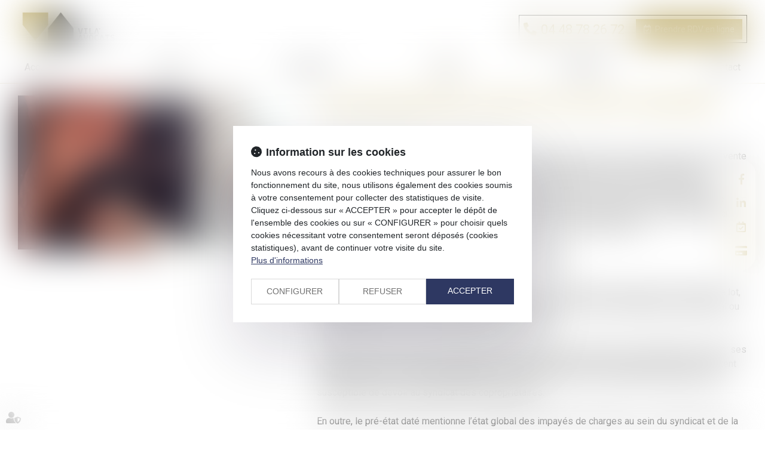

--- FILE ---
content_type: text/css
request_url: https://skins.azko.fr/vila-celine/vila-celine.css?v=20251126-1500_20240916-174014
body_size: 85151
content:
@import"https://fonts.googleapis.com/css?family=Roboto:100,100italic,300,300italic,regular,italic,500,500italic,700,700italic,900,900italic";@import"https://static.azko.fr/js/jquery/jquery-fancybox/jquery.fancybox.min.css";@import"https://static.azko.fr/css/font-awesome-5.5.0/css/all.min.css";.topRS ul.listeRS{padding:0;margin:0;list-style:none}/*! modern-normalize v1.1.0 | MIT License | https://github.com/sindresorhus/modern-normalize */*,::before,::after{box-sizing:border-box}html{tab-size:4}html{line-height:1.15;-webkit-text-size-adjust:100%}body{margin:0}body{font-family:system-ui,-apple-system,"Segoe UI",Roboto,Helvetica,Arial,sans-serif,"Apple Color Emoji","Segoe UI Emoji"}hr{height:0;color:inherit}abbr[title]{-webkit-text-decoration:underline dotted;text-decoration:underline dotted}b,strong{font-weight:bolder}code,kbd,samp,pre{font-family:ui-monospace,SFMono-Regular,Consolas,"Liberation Mono",Menlo,monospace;font-size:1em}small{font-size:80%}sub,sup{font-size:75%;line-height:0;position:relative;vertical-align:baseline}sub{bottom:-0.25em}sup{top:-0.5em}table{text-indent:0;border-color:inherit}button,input,optgroup,select,textarea{font-family:inherit;font-size:100%;line-height:1.15;margin:0}button,select{text-transform:none}button,[type=button],[type=reset],[type=submit]{-webkit-appearance:button}::-moz-focus-inner{border-style:none;padding:0}:-moz-focusring{outline:1px dotted ButtonText}:-moz-ui-invalid{box-shadow:none}legend{padding:0}progress{vertical-align:baseline}::-webkit-inner-spin-button,::-webkit-outer-spin-button{height:auto}[type=search]{-webkit-appearance:textfield;outline-offset:-2px}::-webkit-search-decoration{-webkit-appearance:none}::-webkit-file-upload-button{-webkit-appearance:button;font:inherit}summary{display:list-item}blockquote,dl,dd,hr,figure,p,pre{margin:0}button{background-color:transparent;background-image:none}fieldset{margin:0;padding:0}html{font-family:Roboto;line-height:1.5}body{font-family:inherit;line-height:inherit}*,::before,::after{box-sizing:border-box;border-width:0;border-style:solid;border-color:currentColor}hr{border-top-width:1px}img{border-style:solid}textarea{resize:vertical}input::placeholder,textarea::placeholder{opacity:1;color:#9ca3af}button,[role=button]{cursor:pointer}:-moz-focusring{outline:auto}a{color:inherit;text-decoration:inherit}button,input,optgroup,select,textarea{padding:0;line-height:inherit;color:inherit}pre,code,kbd,samp{font-family:ui-monospace,SFMono-Regular,Menlo,Monaco,Consolas,"Liberation Mono","Courier New",monospace}img,svg,video,canvas,audio,iframe,embed,object{display:block;vertical-align:middle}img,video{max-width:100%;height:auto}a,a:hover,a:focus{text-decoration:none;outline:none}a{transition:all 0.3s ease-in-out;outline:none}html{font-size:62.5%}body{font-size:1.6rem;font-family:"Helvetica Neue",Helvetica,Arial,sans-serif;font-weight:400;background-color:transparent;color:#050505}@media(max-width: 767.98px){body{font-size:1.4rem}}h1,h2,h3{font-family:"Helvetica Neue",Helvetica,Arial,sans-serif}section>.sectionContainer{max-width:125rem;padding:0 1.5rem;justify-content:space-between}@media(max-width: 767.98px){section>.sectionContainer{padding:0 1.5rem}}body.annu_fiche_avocat .annuaireFicheContent ul,body.actu_article .article_container ul,.content_plansite ul,.pagedefaut .richtext ul{list-style:none;padding:0 0 0 1.6rem}body.annu_fiche_avocat .annuaireFicheContent ul li,body.actu_article .article_container ul li,.content_plansite ul li,.pagedefaut .richtext ul li{position:relative;padding:.2rem 0}body.annu_fiche_avocat .annuaireFicheContent ul li::before,body.actu_article .article_container ul li::before,.content_plansite ul li::before,.pagedefaut .richtext ul li::before{content:"";width:.5rem;height:.5rem;background-color:#6610f2;position:absolute;left:calc(-1.6rem + 0.1rem);top:1rem}body.annu_fiche_avocat .annuaireFicheContent ul li ul li::before,body.actu_article .article_container ul li ul li::before,.content_plansite ul li ul li::before,.pagedefaut .richtext ul li ul li::before{border:.1rem solid #6610f2;background:none}.content_script{display:none}.captchaField .captcha-col1 img{display:inline-block}table{display:block;overflow:auto;max-width:calc(100vw - (2 * 1.5rem))}@media(max-width: 767.98px){table{max-width:calc(100vw - (2 * 1.5rem))}}.ui-accordion.ui-widget{z-index:0;font-family:"Helvetica Neue",Helvetica,Arial,sans-serif;font-size:1.6rem}@media(max-width: 767.98px){.ui-accordion.ui-widget{font-size:1.4rem}}.menu-principal li.nav--non-clickable>a:not(.non-clickable){display:none}.menu-principal li.nav--non-clickable>a.non-clickable{display:block;cursor:default}@media(max-width: 767.98px){.menu-principal li.nav--non-clickable>a:not(.navigate){display:none}.menu-principal li.nav--non-clickable>a.navigate{display:block}}.menu-principal li.nav--clickable>a:not(.clickable){display:none}.menu-principal li.nav--clickable>a.clickable{display:block}@media(max-width: 767.98px){.menu-principal li.nav--clickable>a:not(.navigate){display:none}.menu-principal li.nav--clickable>a.navigate{display:block}}.menu-principal li.nav--navigate>a:not(.navigate){display:none}.menu-principal li.nav--navigate>a.navigate{display:block}@media(max-width: 767.98px){.menu-principal li.nav--navigate>a:not(.navigate){display:none}.menu-principal li.nav--navigate>a.navigate{display:block}}.fadeIn{animation-name:fadeIn;animation-fill-mode:both}.fadeInLeft{animation-name:fadeInLeft;animation-fill-mode:both}.fadeInUp{animation-name:fadeInUp;animation-fill-mode:both}.fadeInRight{animation-name:fadeInRight;animation-fill-mode:both}.fadeInDown{animation-name:fadeInDown;animation-fill-mode:both}.fadeInLeft--xs{animation-name:fadeInLeft--xs;animation-fill-mode:both}.fadeInDown--xs{animation-name:fadeInDown--xs;animation-fill-mode:both}.fadeInUp--xs{animation-name:fadeInUp--xs;animation-fill-mode:both}.fadeInRight--xs{animation-name:fadeInRight--xs;animation-fill-mode:both}.jello-horizontal{animation-name:jello-horizontal;animation-fill-mode:both}@media(min-width: 768px){@keyframes fadeIn{from{opacity:0}to{opacity:1}}@keyframes fadeInLeft{from{opacity:0;transform:translate3d(-100%, 0, 0)}to{opacity:1;transform:translate3d(0, 0, 0)}}@keyframes fadeInUp{from{opacity:0;transform:translate3d(0, 100%, 0)}to{opacity:1;transform:translate3d(0, 0, 0)}}@keyframes fadeInRight{from{opacity:0;transform:translate3d(100%, 0, 0)}to{opacity:1;transform:translate3d(0, 0, 0)}}@keyframes fadeInDown{from{opacity:0;transform:translate3d(0, -100%, 0)}to{opacity:1;transform:translate3d(0, 0, 0)}}@keyframes jello-horizontal{0%{transform:scale3d(1, 1, 1) translateX(-50%)}30%{transform:scale3d(1.25, 0.75, 1) translateX(-50%)}40%{transform:scale3d(0.75, 1.25, 1) translateX(-50%)}50%{transform:scale3d(1.15, 0.85, 1) translateX(-50%)}65%{transform:scale3d(0.95, 1.05, 1) translateX(-50%)}75%{transform:scale3d(1.05, 0.95, 1) translateX(-50%)}100%{transform:scale3d(1, 1, 1) translateX(-50%)}}@keyframes fadeInUp--xs{0%{opacity:0;transform:translateY(20px)}100%{opacity:1;transform:translateY(0)}}@keyframes fadeInLeft--xs{0%{opacity:0;transform:translateX(-20px)}100%{opacity:1;transform:translateX(0)}}@keyframes fadeInRight--xs{0%{opacity:0;transform:translateX(20px)}100%{opacity:1;transform:translateX(0)}}@keyframes fadeInDown--xs{0%{opacity:0;transform:translateY(-20px)}100%{opacity:1;transform:translateY(0)}}}.anim__time--xs{animation-duration:.1s}.anim__time--sm{animation-duration:.2s}.anim__time--md{animation-duration:.3s}.anim__time--lg{animation-duration:.5s}.anim__time--xl{animation-duration:1s}.anim__time--xxl{animation-duration:2s}.anim__type--ease{animation-timing-function:ease}.anim__type--ease-in{animation-timing-function:ease-in}.anim__type--ease-out{animation-timing-function:ease-out}.anim__type--ease-in-out{animation-timing-function:ease-in-out}.anim__type--linear{animation-timing-function:linear}.anim__type--step-start{animation-timing-function:step-start}.anim__type--step-end{animation-timing-function:step-end}.anim__dir--normal{animation-direction:normal}.anim__dir--reverse{animation-direction:reverse}.anim__dir--alternate{animation-direction:alternate}.anim__dir--alternate-reverse{animation-direction:alternate-reverse}.anim__fill--none{animation-fill-mode:none}.anim__fill--forwards{animation-fill-mode:forwards}.anim__fill--backwards{animation-fill-mode:backwards}.anim__fill--both{animation-fill-mode:both}.anim__delay--xs{animation-delay:.3s}.anim__delay--sm{animation-delay:.4s}.anim__delay--md{animation-delay:.5s}.anim__delay--lg{animation-delay:.6s}.anim__delay--xl{animation-delay:.7s}.anim__delay--xxl{animation-delay:.8s}.anim__count--infinite{animation-iteration-count:infinite}.anim__count--xs{animation-iteration-count:1.5}.anim__count--sm{animation-iteration-count:2}.anim__count--md{animation-iteration-count:2.5}.anim__count--lg{animation-iteration-count:3}.anim__count--xl{animation-iteration-count:3.5}.anim__count--xxl{animation-iteration-count:4}.color-primary{color:#b0973d}.color-secondary{color:#6610f2}.color-tertiary{color:#6c757d}.color-white{color:#fff}.bg-white{background:#fff}.bg-black{background:#000}.color-primary--900{background:rgba(176,151,61,.9)}.color-secondary--900{background:rgba(102,16,242,.9)}.color-tertiary--900{background:rgba(108,117,125,.9)}.color-black--900{background:rgba(0,0,0,.9)}.color-white--900{background:rgba(255,255,255,.9)}.color-primary--800{background:rgba(176,151,61,.8)}.color-secondary--800{background:rgba(102,16,242,.8)}.color-tertiary--800{background:rgba(108,117,125,.8)}.color-black--800{background:rgba(0,0,0,.8)}.color-white--800{background:rgba(255,255,255,.8)}.color-primary--700{background:rgba(176,151,61,.7)}.color-secondary--700{background:rgba(102,16,242,.7)}.color-tertiary--700{background:rgba(108,117,125,.7)}.color-black--700{background:rgba(0,0,0,.7)}.color-white--700{background:rgba(255,255,255,.7)}.color-primary--600{background:rgba(176,151,61,.6)}.color-secondary--600{background:rgba(102,16,242,.6)}.color-tertiary--600{background:rgba(108,117,125,.6)}.color-black--600{background:rgba(0,0,0,.6)}.color-white--600{background:rgba(255,255,255,.6)}.color-primary--500{background:rgba(176,151,61,.5)}.color-secondary--500{background:rgba(102,16,242,.5)}.color-tertiary--500{background:rgba(108,117,125,.5)}.color-black--500{background:rgba(0,0,0,.5)}.color-white--500{background:rgba(255,255,255,.5)}.color-primary--400{background:rgba(176,151,61,.4)}.color-secondary--400{background:rgba(102,16,242,.4)}.color-tertiary--400{background:rgba(108,117,125,.4)}.color-black--400{background:rgba(0,0,0,.4)}.color-white--400{background:rgba(255,255,255,.4)}.color-primary--300{background:rgba(176,151,61,.3)}.color-secondary--300{background:rgba(102,16,242,.3)}.color-tertiary--300{background:rgba(108,117,125,.3)}.color-black--300{background:rgba(0,0,0,.3)}.color-white--300{background:rgba(255,255,255,.3)}.color-primary--200{background:rgba(176,151,61,.2)}.color-secondary--200{background:rgba(102,16,242,.2)}.color-tertiary--200{background:rgba(108,117,125,.2)}.color-black--200{background:rgba(0,0,0,.2)}.color-white--200{background:rgba(255,255,255,.2)}.color-primary--100{background:rgba(176,151,61,.1)}.color-secondary--100{background:rgba(102,16,242,.1)}.color-tertiary--100{background:rgba(108,117,125,.1)}.color-black--100{background:rgba(0,0,0,.1)}.color-white--100{background:rgba(255,255,255,.1)}.color-primary--50{background:rgba(176,151,61,.05)}.color-secondary--50{background:rgba(102,16,242,.05)}.color-tertiary--50{background:rgba(108,117,125,.05)}.color-black--50{background:rgba(0,0,0,.05)}.color-white--50{background:rgba(255,255,255,.05)}.bg-primary{background:#b0973d;color:#fff}.bg-primary__h1 h1,.bg-primary__h1 h1 a{color:#fff}.bg-primary__h2 h2,.bg-primary__h2 h2 a{color:#fff}.bg-primary__h3 h3,.bg-primary__h3 h3 a{color:#fff}.bg-primary__h4 h4,.bg-primary__h4 h4 a{color:#fff}.bg-primary__h5 h5,.bg-primary__h5 h5 a{color:#fff}.bg-primary__h6 h6,.bg-primary__h6 h6 a{color:#fff}.bg-secondary{background:#6610f2;color:#050505}.bg-secondary__h1 h1,.bg-secondary__h1 h1 a{color:#050505}.bg-secondary__h2 h2,.bg-secondary__h2 h2 a{color:#050505}.bg-secondary__h3 h3,.bg-secondary__h3 h3 a{color:#050505}.bg-secondary__h4 h4,.bg-secondary__h4 h4 a{color:#050505}.bg-secondary__h5 h5,.bg-secondary__h5 h5 a{color:#050505}.bg-secondary__h6 h6,.bg-secondary__h6 h6 a{color:#050505}.bg-tertiary{background:#6c757d;color:#fff}.bg-tertiary__h1 h1,.bg-tertiary__h1 h1 a{color:#fff}.bg-tertiary__h2 h2,.bg-tertiary__h2 h2 a{color:#fff}.bg-tertiary__h3 h3,.bg-tertiary__h3 h3 a{color:#fff}.bg-tertiary__h4 h4,.bg-tertiary__h4 h4 a{color:#fff}.bg-tertiary__h5 h5,.bg-tertiary__h5 h5 a{color:#fff}.bg-tertiary__h6 h6,.bg-tertiary__h6 h6 a{color:#fff}.bg-primary--900{background:rgba(176,151,61,.9)}.bg-secondary--900{background:rgba(102,16,242,.9)}.bg-tertiary--900{background:rgba(108,117,125,.9)}.bg-black--900{background:rgba(0,0,0,.9)}.bg-white--900{background:rgba(255,255,255,.9)}.bg-primary--800{background:rgba(176,151,61,.8)}.bg-secondary--800{background:rgba(102,16,242,.8)}.bg-tertiary--800{background:rgba(108,117,125,.8)}.bg-black--800{background:rgba(0,0,0,.8)}.bg-white--800{background:rgba(255,255,255,.8)}.bg-primary--700{background:rgba(176,151,61,.7)}.bg-secondary--700{background:rgba(102,16,242,.7)}.bg-tertiary--700{background:rgba(108,117,125,.7)}.bg-black--700{background:rgba(0,0,0,.7)}.bg-white--700{background:rgba(255,255,255,.7)}.bg-primary--600{background:rgba(176,151,61,.6)}.bg-secondary--600{background:rgba(102,16,242,.6)}.bg-tertiary--600{background:rgba(108,117,125,.6)}.bg-black--600{background:rgba(0,0,0,.6)}.bg-white--600{background:rgba(255,255,255,.6)}.bg-primary--500{background:rgba(176,151,61,.5)}.bg-secondary--500{background:rgba(102,16,242,.5)}.bg-tertiary--500{background:rgba(108,117,125,.5)}.bg-black--500{background:rgba(0,0,0,.5)}.bg-white--500{background:rgba(255,255,255,.5)}.bg-primary--400{background:rgba(176,151,61,.4)}.bg-secondary--400{background:rgba(102,16,242,.4)}.bg-tertiary--400{background:rgba(108,117,125,.4)}.bg-black--400{background:rgba(0,0,0,.4)}.bg-white--400{background:rgba(255,255,255,.4)}.bg-primary--300{background:rgba(176,151,61,.3)}.bg-secondary--300{background:rgba(102,16,242,.3)}.bg-tertiary--300{background:rgba(108,117,125,.3)}.bg-black--300{background:rgba(0,0,0,.3)}.bg-white--300{background:rgba(255,255,255,.3)}.bg-primary--200{background:rgba(176,151,61,.2)}.bg-secondary--200{background:rgba(102,16,242,.2)}.bg-tertiary--200{background:rgba(108,117,125,.2)}.bg-black--200{background:rgba(0,0,0,.2)}.bg-white--200{background:rgba(255,255,255,.2)}.bg-primary--100{background:rgba(176,151,61,.1)}.bg-secondary--100{background:rgba(102,16,242,.1)}.bg-tertiary--100{background:rgba(108,117,125,.1)}.bg-black--100{background:rgba(0,0,0,.1)}.bg-white--100{background:rgba(255,255,255,.1)}.bg-primary--50{background:rgba(176,151,61,.05)}.bg-secondary--50{background:rgba(102,16,242,.05)}.bg-tertiary--50{background:rgba(108,117,125,.05)}.bg-black--50{background:rgba(0,0,0,.05)}.bg-white--50{background:rgba(255,255,255,.05)}body.lg-fr .display--en,body.lg-fr .display--be,body.lg-fr .display--it{display:none !important}body.lg-fr .display--en,body.lg-fr .display--be,body.lg-fr .display--it,body.lg-en .display--fr,body.lg-en .display--be,body.lg-en .display--it{display:none !important}body.lg-fr .display--en,body.lg-fr .display--be,body.lg-fr .display--it,body.lg-en .display--fr,body.lg-en .display--be,body.lg-en .display--it,body.lg-be .display--fr,body.lg-be .display--en,body.lg-be .display--it{display:none !important}body.lg-fr .display--en,body.lg-fr .display--be,body.lg-fr .display--it,body.lg-en .display--fr,body.lg-en .display--be,body.lg-en .display--it,body.lg-be .display--fr,body.lg-be .display--en,body.lg-be .display--it,body.lg-it .display--fr,body.lg-it .display--en,body.lg-it .display--be{display:none !important}body.lg-fr .btnLangue__fr,body.lg-en .btnLangue__en,body.lg-be .btnLangue__be,body.lg-it .btnLangue__it{opacity:.5;pointer-events:none}.dropdown--none .menu-dropdown,.dropdown--none .dropdown-menu{display:none !important}@media(min-width: 375px){.xs\:dropdown--none .menu-dropdown,.xs\:dropdown--none .dropdown-menu{display:none !important}}@media(min-width: 576px){.sm\:dropdown--none .menu-dropdown,.sm\:dropdown--none .dropdown-menu{display:none !important}}@media(min-width: 768px){.md\:dropdown--none .menu-dropdown,.md\:dropdown--none .dropdown-menu{display:none !important}}@media(min-width: 992px){.lg\:dropdown--none .menu-dropdown,.lg\:dropdown--none .dropdown-menu{display:none !important}}@media(min-width: 1200px){.xl\:dropdown--none .menu-dropdown,.xl\:dropdown--none .dropdown-menu{display:none !important}}@media(min-width: 1400px){.xxl\:dropdown--none .menu-dropdown,.xxl\:dropdown--none .dropdown-menu{display:none !important}}.subdropdown--none .menu-subdropdown,.subdropdown--none .subdropdown-menu{display:none !important}@media(min-width: 375px){.xs\:subdropdown--none .menu-subdropdown,.xs\:subdropdown--none .subdropdown-menu{display:none !important}}@media(min-width: 576px){.sm\:subdropdown--none .menu-subdropdown,.sm\:subdropdown--none .subdropdown-menu{display:none !important}}@media(min-width: 768px){.md\:subdropdown--none .menu-subdropdown,.md\:subdropdown--none .subdropdown-menu{display:none !important}}@media(min-width: 992px){.lg\:subdropdown--none .menu-subdropdown,.lg\:subdropdown--none .subdropdown-menu{display:none !important}}@media(min-width: 1200px){.xl\:subdropdown--none .menu-subdropdown,.xl\:subdropdown--none .subdropdown-menu{display:none !important}}@media(min-width: 1400px){.xxl\:subdropdown--none .menu-subdropdown,.xxl\:subdropdown--none .subdropdown-menu{display:none !important}}.picto__before--facebook-f::before,.picto__after--facebook-f::after{font-family:"Font Awesome 5 Brands";font-weight:normal;content:"";display:inline-block}.picto__before--facebook-square::before,.picto__after--facebook-square::after{font-family:"Font Awesome 5 Brands";font-weight:normal;content:"";display:inline-block}.picto__before--facebook::before,.picto__after--facebook::after{font-family:"Font Awesome 5 Brands";font-weight:normal;content:"";display:inline-block}.picto__before--twitter::before,.picto__after--twitter::after{font-family:"Font Awesome 5 Brands";font-weight:normal;content:"";display:inline-block}.picto__before--twitter-square::before,.picto__after--twitter-square::after{font-family:"Font Awesome 5 Brands";font-weight:normal;content:"";display:inline-block}.picto__before--instagram::before,.picto__after--instagram::after{font-family:"Font Awesome 5 Brands";font-weight:normal;content:"";display:inline-block}.picto__before--linkedin-in::before,.picto__after--linkedin-in::after{font-family:"Font Awesome 5 Brands";font-weight:normal;content:"";display:inline-block}.picto__before--linkedin::before,.picto__after--linkedin::after{font-family:"Font Awesome 5 Brands";font-weight:normal;content:"";display:inline-block}.picto__before--youtube::before,.picto__after--youtube::after{font-family:"Font Awesome 5 Brands";font-weight:normal;content:"";display:inline-block}.picto__before--angle-down::before,.picto__after--angle-down::after{font-family:"Font Awesome 5 Free";font-weight:900;content:"";display:inline-block}.picto__before--angle-left::before,.picto__after--angle-left::after{font-family:"Font Awesome 5 Free";font-weight:900;content:"";display:inline-block}.picto__before--angle-right::before,.picto__after--angle-right::after{font-family:"Font Awesome 5 Free";font-weight:900;content:"";display:inline-block}.picto__before--angle-up::before,.picto__after--angle-up::after{font-family:"Font Awesome 5 Free";font-weight:900;content:"";display:inline-block}.picto__before--arrow-circle-down::before,.picto__after--arrow-circle-down::after{font-family:"Font Awesome 5 Free";font-weight:900;content:"";display:inline-block}.picto__before--arrow-circle-left::before,.picto__after--arrow-circle-left::after{font-family:"Font Awesome 5 Free";font-weight:900;content:"";display:inline-block}.picto__before--arrow-circle-right::before,.picto__after--arrow-circle-right::after{font-family:"Font Awesome 5 Free";font-weight:900;content:"";display:inline-block}.picto__before--arrow-circle-up::before,.picto__after--arrow-circle-up::after{font-family:"Font Awesome 5 Free";font-weight:900;content:"";display:inline-block}.picto__before--arrow-down::before,.picto__after--arrow-down::after{font-family:"Font Awesome 5 Free";font-weight:900;content:"";display:inline-block}.picto__before--arrow-left::before,.picto__after--arrow-left::after{font-family:"Font Awesome 5 Free";font-weight:900;content:"";display:inline-block}.picto__before--arrow-right::before,.picto__after--arrow-right::after{font-family:"Font Awesome 5 Free";font-weight:900;content:"";display:inline-block}.picto__before--arrow-up::before,.picto__after--arrow-up::after{font-family:"Font Awesome 5 Free";font-weight:900;content:"";display:inline-block}.picto__before--arrow-alt-circle-down::before,.picto__after--arrow-alt-circle-down::after{font-family:"Font Awesome 5 Free";font-weight:900;content:"";display:inline-block}.picto__before--arrow-alt-circle-left::before,.picto__after--arrow-alt-circle-left::after{font-family:"Font Awesome 5 Free";font-weight:900;content:"";display:inline-block}.picto__before--arrow-alt-circle-right::before,.picto__after--arrow-alt-circle-right::after{font-family:"Font Awesome 5 Free";font-weight:900;content:"";display:inline-block}.picto__before--arrow-alt-circle-up::before,.picto__after--arrow-alt-circle-up::after{font-family:"Font Awesome 5 Free";font-weight:900;content:"";display:inline-block}.picto__before--bell::before,.picto__after--bell::after{font-family:"Font Awesome 5 Free";font-weight:900;content:"";display:inline-block}.picto__before--book-open-cover::before,.picto__after--book-open-cover::after{font-family:"Font Awesome 5 Free";font-weight:900;content:"";display:inline-block}.picto__before--book-open::before,.picto__after--book-open::after{font-family:"Font Awesome 5 Free";font-weight:900;content:"";display:inline-block}.picto__before--bolt::before,.picto__after--bolt::after{font-family:"Font Awesome 5 Free";font-weight:900;content:"";display:inline-block}.picto__before--briefcase::before,.picto__after--briefcase::after{font-family:"Font Awesome 5 Free";font-weight:900;content:"";display:inline-block}.picto__before--envelope::before,.picto__after--envelope::after{font-family:"Font Awesome 5 Free";font-weight:900;content:"";display:inline-block}.picto__before--calendar-check::before,.picto__after--calendar-check::after{font-family:"Font Awesome 5 Free";font-weight:400;content:"";display:inline-block}.picto__before--calendar-day::before,.picto__after--calendar-day::after{font-family:"Font Awesome 5 Free";font-weight:900;content:"";display:inline-block}.picto__before--calendar-days::before,.picto__after--calendar-days::after{font-family:"Font Awesome 5 Free";font-weight:900;content:"";display:inline-block}.picto__before--calendar-alt::before,.picto__after--calendar-alt::after{font-family:"Font Awesome 5 Free";font-weight:900;content:"";display:inline-block}.picto__before--chalkboard-teacher::before,.picto__after--chalkboard-teacher::after{font-family:"Font Awesome 5 Free";font-weight:900;content:"";display:inline-block}.picto__before--chart-line::before,.picto__after--chart-line::after{font-family:"Font Awesome 5 Free";font-weight:900;content:"";display:inline-block}.picto__before--check-circle::before,.picto__after--check-circle::after{font-family:"Font Awesome 5 Free";font-weight:900;content:"";display:inline-block}.picto__before--coins::before,.picto__after--coins::after{font-family:"Font Awesome 5 Free";font-weight:900;content:"";display:inline-block}.picto__before--comment::before,.picto__after--comment::after{font-family:"Font Awesome 5 Free";font-weight:900;content:"";display:inline-block}.picto__before--credit-card::before,.picto__after--credit-card::after{font-family:"Font Awesome 5 Free";font-weight:900;content:"";display:inline-block}.picto__before--earth-americas::before,.picto__after--earth-americas::after{font-family:"Font Awesome 5 Free";font-weight:900;content:"";display:inline-block}.picto__before--file-alt::before,.picto__after--file-alt::after{font-family:"Font Awesome 5 Free";font-weight:900;content:"";display:inline-block}.picto__before--file-download::before,.picto__after--file-download::after{font-family:"Font Awesome 5 Free";font-weight:900;content:"";display:inline-block}.picto__before--file-upload::before,.picto__after--file-upload::after{font-family:"Font Awesome 5 Free";font-weight:900;content:"";display:inline-block}.picto__before--futbol::before,.picto__after--futbol::after{font-family:"Font Awesome 5 Free";font-weight:900;content:"";display:inline-block}.picto__before--graduation-cap::before,.picto__after--graduation-cap::after{font-family:"Font Awesome 5 Free";font-weight:900;content:"";display:inline-block}.picto__before--hand-holding-hand::before,.picto__after--hand-holding-hand::after{font-family:"Font Awesome 5 Free";font-weight:900;content:"";display:inline-block}.picto__before--house-building::before,.picto__after--house-building::after{font-family:"Font Awesome 5 Free";font-weight:900;content:"";display:inline-block}.picto__before--building-columns::before,.picto__after--building-columns::after{font-family:"Font Awesome 5 Free";font-weight:900;content:"";display:inline-block}.picto__before--lock::before,.picto__after--lock::after{font-family:"Font Awesome 5 Free";font-weight:900;content:"";display:inline-block}.picto__before--map-marker-alt::before,.picto__after--map-marker-alt::after{font-family:"Font Awesome 5 Free";font-weight:900;content:"";display:inline-block}.picto__before--mouse-pointer::before,.picto__after--mouse-pointer::after{font-family:"Font Awesome 5 Free";font-weight:900;content:"";display:inline-block}.picto__before--music::before,.picto__after--music::after{font-family:"Font Awesome 5 Free";font-weight:900;content:"";display:inline-block}.picto__before--paper-plane::before,.picto__after--paper-plane::after{font-family:"Font Awesome 5 Free";font-weight:900;content:"";display:inline-block}.picto__before--phone::before,.picto__after--phone::after{font-family:"Font Awesome 5 Free";font-weight:900;content:"";display:inline-block}.picto__before--phone-alt::before,.picto__after--phone-alt::after{font-family:"Font Awesome 5 Free";font-weight:900;content:"";display:inline-block}.picto__before--piggy-bank::before,.picto__after--piggy-bank::after{font-family:"Font Awesome 5 Free";font-weight:900;content:"";display:inline-block}.picto__before--satellite::before,.picto__after--satellite::after{font-family:"Font Awesome 5 Free";font-weight:900;content:"";display:inline-block}.picto__before--undo::before,.picto__after--undo::after{font-family:"Font Awesome 5 Free";font-weight:900;content:"";display:inline-block}.picto__before--users::before,.picto__after--users::after{font-family:"Font Awesome 5 Free";font-weight:900;content:"";display:inline-block}.picto__before--user::before,.picto__after--user::after{font-family:"Font Awesome 5 Free";font-weight:900;content:"";display:inline-block}.picto__before--wheelchair::before,.picto__after--wheelchair::after{font-family:"Font Awesome 5 Free";font-weight:900;content:"";display:inline-block}.picto__before--balance-scale::before,.picto__after--balance-scale::after{font-family:"Font Awesome 5 Free";font-weight:900;content:"";display:inline-block}.picto__before--gavel::before,.picto__after--gavel::after{font-family:"Font Awesome 5 Free";font-weight:900;content:"";display:inline-block}.picto__before--building::before,.picto__after--building::after{font-family:"Font Awesome 5 Free";font-weight:900;content:"";display:inline-block}.picto__before--file-signature::before,.picto__after--file-signature::after{font-family:"Font Awesome 5 Free";font-weight:900;content:"";display:inline-block}.picto__before--file-search::before,.picto__after--file-search::after{font-family:"Font Awesome 5 Free";font-weight:900;content:"";display:inline-block}.picto__before--file-contract::before,.picto__after--file-contract::after{font-family:"Font Awesome 5 Free";font-weight:900;content:"";display:inline-block}.picto__before--check::before,.picto__after--check::after{font-family:"Font Awesome 5 Free";font-weight:900;content:"";display:inline-block}.picto__before--clock::before,.picto__after--clock::after{font-family:"Font Awesome 5 Free";font-weight:900;content:"";display:inline-block}.picto__before--times-circle::before,.picto__after--times-circle::after{font-family:"Font Awesome 5 Free";font-weight:900;content:"";display:inline-block}.picto__before--times::before,.picto__after--times::after{font-family:"Font Awesome 5 Free";font-weight:900;content:"";display:inline-block}.picto__before--plus::before,.picto__after--plus::after{font-family:"Font Awesome 5 Free";font-weight:900;content:"\+";display:inline-block}.picto__before--plus-circle::before,.picto__after--plus-circle::after{font-family:"Font Awesome 5 Free";font-weight:900;content:"";display:inline-block}.picto__before--plus-square::before,.picto__after--plus-square::after{font-family:"Font Awesome 5 Free";font-weight:900;content:"";display:inline-block}.picto__before--child::before,.picto__after--child::after{font-family:"Font Awesome 5 Free";font-weight:900;content:"";display:inline-block}.picto__before--baby::before,.picto__after--baby::after{font-family:"Font Awesome 5 Free";font-weight:900;content:"";display:inline-block}.picto__before--handshake::before,.picto__after--handshake::after{font-family:"Font Awesome 5 Free";font-weight:900;content:"";display:inline-block}.picto__before--umbrella::before,.picto__after--umbrella::after{font-family:"Font Awesome 5 Free";font-weight:900;content:"";display:inline-block}.picto__before--user-tie::before,.picto__after--user-tie::after{font-family:"Font Awesome 5 Free";font-weight:900;content:"";display:inline-block}.picto__before--home::before,.picto__after--home::after{font-family:"Font Awesome 5 Free";font-weight:900;content:"";display:inline-block}.picto__before--box-open::before,.picto__after--box-open::after{font-family:"Font Awesome 5 Free";font-weight:900;content:"";display:inline-block}.picto__before--chart-pie::before,.picto__after--chart-pie::after{font-family:"Font Awesome 5 Free";font-weight:900;content:"";display:inline-block}.picto__before--download::before,.picto__after--download::after{font-family:"Font Awesome 5 Free";font-weight:900;content:"";display:inline-block}.picto__before--file-pdf::before,.picto__after--file-pdf::after{font-family:"Font Awesome 5 Free";font-weight:900;content:"";display:inline-block}.picto__before--heart::before,.picto__after--heart::after{font-family:"Font Awesome 5 Free";font-weight:900;content:"";display:inline-block}.picto__before--headphones-alt::before,.picto__after--headphones-alt::after{font-family:"Font Awesome 5 Free";font-weight:900;content:"";display:inline-block}.picto__before--headphones::before,.picto__after--headphones::after{font-family:"Font Awesome 5 Free";font-weight:900;content:"";display:inline-block}.picto__before--headset::before,.picto__after--headset::after{font-family:"Font Awesome 5 Free";font-weight:900;content:"";display:inline-block}.picto__before--info::before,.picto__after--info::after{font-family:"Font Awesome 5 Free";font-weight:900;content:"";display:inline-block}.picto__before--info-circle::before,.picto__after--info-circle::after{font-family:"Font Awesome 5 Free";font-weight:900;content:"";display:inline-block}.picto__before--link::before,.picto__after--link::after{font-family:"Font Awesome 5 Free";font-weight:900;content:"";display:inline-block}.picto__before--landmark::before,.picto__after--landmark::after{font-family:"Font Awesome 5 Free";font-weight:900;content:"";display:inline-block}.picto__before--microphone::before,.picto__after--microphone::after{font-family:"Font Awesome 5 Free";font-weight:900;content:"";display:inline-block}.picto__before--microphone-alt::before,.picto__after--microphone-alt::after{font-family:"Font Awesome 5 Free";font-weight:900;content:"";display:inline-block}.picto__before--fax::before,.picto__after--fax::after{font-family:"Font Awesome 5 Free";font-weight:900;content:"";display:inline-block}.picto__before--heart-broken::before,.picto__after--heart-broken::after{font-family:"Font Awesome 5 Free";font-weight:900;content:"";display:inline-block}.picto__before--hand-holding-usd::before,.picto__after--hand-holding-usd::after{font-family:"Font Awesome 5 Free";font-weight:900;content:"";display:inline-block}.picto__before--paste::before,.picto__after--paste::after{font-family:"Font Awesome 5 Free";font-weight:900;content:"";display:inline-block}.picto__before--exchange-alt::before,.picto__after--exchange-alt::after{font-family:"Font Awesome 5 Free";font-weight:900;content:"";display:inline-block}.picto__before--exclamation-triangle::before,.picto__after--exclamation-triangle::after{font-family:"Font Awesome 5 Free";font-weight:900;content:"";display:inline-block}.picto__before--exclamation-circle::before,.picto__after--exclamation-circle::after{font-family:"Font Awesome 5 Free";font-weight:900;content:"";display:inline-block}.picto__before--exclamation::before,.picto__after--exclamation::after{font-family:"Font Awesome 5 Free";font-weight:900;content:"\!";display:inline-block}.picto__before--search-minus::before,.picto__after--search-minus::after{font-family:"Font Awesome 5 Free";font-weight:900;content:"";display:inline-block}.picto__before--search-plus::before,.picto__after--search-plus::after{font-family:"Font Awesome 5 Free";font-weight:900;content:"";display:inline-block}.picto__before--search::before,.picto__after--search::after{font-family:"Font Awesome 5 Free";font-weight:900;content:"";display:inline-block}.picto__before--file-invoice::before,.picto__after--file-invoice::after{font-family:"Font Awesome 5 Free";font-weight:900;content:"";display:inline-block}.picto__before--file-invoice-dollar::before,.picto__after--file-invoice-dollar::after{font-family:"Font Awesome 5 Free";font-weight:900;content:"";display:inline-block}.picto__before--globe-europe::before,.picto__after--globe-europe::after{font-family:"Font Awesome 5 Free";font-weight:900;content:"";display:inline-block}.picto__before--user-injured::before,.picto__after--user-injured::after{font-family:"Font Awesome 5 Free";font-weight:900;content:"";display:inline-block}.picto__before--subway::before,.picto__after--subway::after{font-family:"Font Awesome 5 Free";font-weight:900;content:"";display:inline-block}.picto__before--train::before,.picto__after--train::after{font-family:"Font Awesome 5 Free";font-weight:900;content:"";display:inline-block}.picto__before--lightbulb::before,.picto__after--lightbulb::after{font-family:"Font Awesome 5 Free";font-weight:900;content:"";display:inline-block}.picto__before--globe-asia::before,.picto__after--globe-asia::after{font-family:"Font Awesome 5 Free";font-weight:900;content:"";display:inline-block}.picto__before--globe-americas::before,.picto__after--globe-americas::after{font-family:"Font Awesome 5 Free";font-weight:900;content:"";display:inline-block}.picto__before--globe-africa::before,.picto__after--globe-africa::after{font-family:"Font Awesome 5 Free";font-weight:900;content:"";display:inline-block}.picto__before--globe::before,.picto__after--globe::after{font-family:"Font Awesome 5 Free";font-weight:900;content:"";display:inline-block}.picto__before--shopping-cart::before,.picto__after--shopping-cart::after{font-family:"Font Awesome 5 Free";font-weight:900;content:"";display:inline-block}.picto__before--parking::before,.picto__after--parking::after{font-family:"Font Awesome 5 Free";font-weight:900;content:"";display:inline-block}.picto__before--user-lock::before,.picto__after--user-lock::after{font-family:"Font Awesome 5 Free";font-weight:900;content:"";display:inline-block}.picto__before--hands::before,.picto__after--hands::after{font-family:"Font Awesome 5 Free";font-weight:900;content:"";display:inline-block}.picto__before--hands-helping::before,.picto__after--hands-helping::after{font-family:"Font Awesome 5 Free";font-weight:900;content:"";display:inline-block}.picto__before--hand-rock::before,.picto__after--hand-rock::after{font-family:"Font Awesome 5 Free";font-weight:900;content:"";display:inline-block}.picto__before--hand-point-right::before,.picto__after--hand-point-right::after{font-family:"Font Awesome 5 Free";font-weight:900;content:"";display:inline-block}.picto__before--hand-point-left::before,.picto__after--hand-point-left::after{font-family:"Font Awesome 5 Free";font-weight:900;content:"";display:inline-block}.picto__before--hand-point-down::before,.picto__after--hand-point-down::after{font-family:"Font Awesome 5 Free";font-weight:900;content:"";display:inline-block}.picto__before--hand-point-up::before,.picto__after--hand-point-up::after{font-family:"Font Awesome 5 Free";font-weight:900;content:"";display:inline-block}.picto__before--hand-holding-medical::before,.picto__after--hand-holding-medical::after{font-family:"Font Awesome 5 Free";font-weight:900;content:"";display:inline-block}.picto__before--hand-holding-heart::before,.picto__after--hand-holding-heart::after{font-family:"Font Awesome 5 Free";font-weight:900;content:"";display:inline-block}.picto__before--thumbs-up::before,.picto__after--thumbs-up::after{font-family:"Font Awesome 5 Free";font-weight:900;content:"";display:inline-block}.picto__before--thumbs-down::before,.picto__after--thumbs-down::after{font-family:"Font Awesome 5 Free";font-weight:900;content:"";display:inline-block}.picto__before--bus::before,.picto__after--bus::after{font-family:"Font Awesome 5 Free";font-weight:900;content:"";display:inline-block}.picto__before--question::before,.picto__after--question::after{font-family:"Font Awesome 5 Free";font-weight:900;content:"\?";display:inline-block}.picto__before--question-circle::before,.picto__after--question-circle::after{font-family:"Font Awesome 5 Free";font-weight:900;content:"";display:inline-block}.picto__before--clipboard-list::before,.picto__after--clipboard-list::after{font-family:"Font Awesome 5 Free";font-weight:900;content:"";display:inline-block}.picto__before--clipboard-check::before,.picto__after--clipboard-check::after{font-family:"Font Awesome 5 Free";font-weight:900;content:"";display:inline-block}.picto__before--clipboard::before,.picto__after--clipboard::after{font-family:"Font Awesome 5 Free";font-weight:900;content:"";display:inline-block}.picto__before--leaf::before,.picto__after--leaf::after{font-family:"Font Awesome 5 Free";font-weight:900;content:"";display:inline-block}.picto__before--tractor::before,.picto__after--tractor::after{font-family:"Font Awesome 5 Free";font-weight:900;content:"";display:inline-block}.picto__before--pen-fancy::before,.picto__after--pen-fancy::after{font-family:"Font Awesome 5 Free";font-weight:900;content:"";display:inline-block}.picto__before--euro-sign::before,.picto__after--euro-sign::after{font-family:"Font Awesome 5 Free";font-weight:900;content:"";display:inline-block}.picto__before--hard-hat::before,.picto__after--hard-hat::after{font-family:"Font Awesome 5 Free";font-weight:900;content:"";display:inline-block}.picto__before--user-edit::before,.picto__after--user-edit::after{font-family:"Font Awesome 5 Free";font-weight:900;content:"";display:inline-block}.picto__before--sync::before,.picto__after--sync::after{font-family:"Font Awesome 5 Free";font-weight:900;content:"";display:inline-block}.picto__before--external-link-alt::before,.picto__after--external-link-alt::after{font-family:"Font Awesome 5 Free";font-weight:900;content:"";display:inline-block}.picto__before--external-link-square-alt::before,.picto__after--external-link-square-alt::after{font-family:"Font Awesome 5 Free";font-weight:900;content:"";display:inline-block}.picto__before--calculator::before,.picto__after--calculator::after{font-family:"Font Awesome 5 Free";font-weight:900;content:"";display:inline-block}.picto__before--user-friends::before,.picto__after--user-friends::after{font-family:"Font Awesome 5 Free";font-weight:900;content:"";display:inline-block}.picto__before--quote-right::before,.picto__after--quote-right::after{font-family:"Font Awesome 5 Free";font-weight:900;content:"";display:inline-block}.picto__before--quote-left::before,.picto__after--quote-left::after{font-family:"Font Awesome 5 Free";font-weight:900;content:"";display:inline-block}.picto__before--newspaper::before,.picto__after--newspaper::after{font-family:"Font Awesome 5 Free";font-weight:900;content:"";display:inline-block}.picto__before--file-edit::before,.picto__after--file-edit::after{font-family:"Font Awesome 5 Free";font-weight:900;content:"";display:inline-block}.picto__before--chevron-up::before,.picto__after--chevron-up::after{font-family:"Font Awesome 5 Free";font-weight:900;content:"";display:inline-block}.picto__before--chevron-right::before,.picto__after--chevron-right::after{font-family:"Font Awesome 5 Free";font-weight:900;content:"";display:inline-block}.picto__before--chevron-left::before,.picto__after--chevron-left::after{font-family:"Font Awesome 5 Free";font-weight:900;content:"";display:inline-block}.picto__before--chevron-down::before,.picto__after--chevron-down::after{font-family:"Font Awesome 5 Free";font-weight:900;content:"";display:inline-block}.picto__before--list::before,.picto__after--list::after{font-family:"Font Awesome 5 Free";font-weight:900;content:"";display:inline-block}.picto__before--book::before,.picto__after--book::after{font-family:"Font Awesome 5 Free";font-weight:900;content:"";display:inline-block}.picto__before--ring::before,.picto__after--ring::after{font-family:"Font Awesome 5 Free";font-weight:900;content:"";display:inline-block}.picto__before--store::before,.picto__after--store::after{font-family:"Font Awesome 5 Free";font-weight:900;content:"";display:inline-block}.picto__before--location-arrow::before,.picto__after--location-arrow::after{font-family:"Font Awesome 5 Free";font-weight:900;content:"";display:inline-block}.picto__before--list-ul::before,.picto__after--list-ul::after{font-family:"Font Awesome 5 Free";font-weight:900;content:"";display:inline-block}.picto__before--house-crack::before,.picto__after--house-crack::after{font-family:"Font Awesome 5 Free";font-weight:900;content:"";display:inline-block}.picto__before--city::before,.picto__after--city::after{font-family:"Font Awesome 5 Free";font-weight:900;content:"";display:inline-block}.picto__before--webcam::before,.picto__after--webcam::after{font-family:"Font Awesome 5 Free";font-weight:900;content:"";display:inline-block}.picto__before--video::before,.picto__after--video::after{font-family:"Font Awesome 5 Free";font-weight:900;content:"";display:inline-block}.picto__before--share-nodes::before,.picto__after--share-nodes::after{font-family:"Font Awesome 5 Free";font-weight:900;content:"";display:inline-block}.picto__before--user-cog::before,.picto__after--user-cog::after{font-family:"Font Awesome 5 Free";font-weight:900;content:"";display:inline-block}.picto__before--unlock-keyhole::before,.picto__after--unlock-keyhole::after{font-family:"Font Awesome 5 Free";font-weight:900;content:"";display:inline-block}.picto__before--circle-user::before,.picto__after--circle-user::after{font-family:"Font Awesome 5 Free";font-weight:900;content:"";display:inline-block}.picto__before--folder::before,.picto__after--folder::after{font-family:"Font Awesome 5 Free";font-weight:900;content:"";display:inline-block}.picto__before--pen-to-square::before,.picto__after--pen-to-square::after{font-family:"Font Awesome 5 Free";font-weight:900;content:"";display:inline-block}.picto__before--certificate::before,.picto__after--certificate::after{font-family:"Font Awesome 5 Free";font-weight:900;content:"";display:inline-block}.picto__before--arrow-from-top::before,.picto__after--arrow-from-top::after{font-family:"Font Awesome 5 Free";font-weight:900;content:"";display:inline-block}.picto__before--arrow-to-top::before,.picto__after--arrow-to-top::after{font-family:"Font Awesome 5 Free";font-weight:900;content:"";display:inline-block}.picto__before--money-check::before,.picto__after--money-check::after{font-family:"Font Awesome 5 Free";font-weight:900;content:"";display:inline-block}.picto__before--person-breastfeeding::before,.picto__after--person-breastfeeding::after{font-family:"Font Awesome 5 Free";font-weight:900;content:"";display:inline-block}.picto__before--rings-wedding::before,.picto__after--rings-wedding::after{font-family:"Font Awesome 5 Free";font-weight:900;content:"";display:inline-block}.picto__before--file-plus::before,.picto__after--file-plus::after{font-family:"Font Awesome 5 Free";font-weight:900;content:"";display:inline-block}.picto__before--file-import::before,.picto__after--file-import::after{font-family:"Font Awesome 5 Free";font-weight:900;content:"";display:inline-block}.picto__before--folder-open::before,.picto__after--folder-open::after{font-family:"Font Awesome 5 Free";font-weight:900;content:"";display:inline-block}.picto__before--rss::before,.picto__after--rss::after{font-family:"Font Awesome 5 Free";font-weight:900;content:"";display:inline-block}.picto__before--dice::before,.picto__after--dice::after{font-family:"Font Awesome 5 Free";font-weight:900;content:"";display:inline-block}.picto__before--list-check::before,.picto__after--list-check::after{font-family:"Font Awesome 5 Free";font-weight:900;content:"";display:inline-block}.picto__before--mobile-screen-button::before,.picto__after--mobile-screen-button::after{font-family:"Font Awesome 5 Free";font-weight:900;content:"";display:inline-block}.picto__before--power-off::before,.picto__after--power-off::after{font-family:"Font Awesome 5 Free";font-weight:900;content:"";display:inline-block}.picto__before--flag::before,.picto__after--flag::after{font-family:"Font Awesome 5 Free";font-weight:900;content:"";display:inline-block}.picto__before--family::before,.picto__after--family::after{font-family:"Font Awesome 5 Free";font-weight:900;content:"";display:inline-block}.picto__before--magnifying-glass::before,.picto__after--magnifying-glass::after{font-family:"Font Awesome 5 Free";font-weight:900;content:"";display:inline-block}.picto__before--tasks::before,.picto__after--tasks::after{font-family:"Font Awesome 5 Free";font-weight:900;content:"";display:inline-block}.picto__before--black-tie::before,.picto__after--black-tie::after{font-family:"Font Awesome 5 Brands";font-weight:normal;content:"";display:inline-block}.picto__before--comments::before,.picto__after--comments::after{font-family:"Font Awesome 5 Free";font-weight:900;content:"";display:inline-block}.picto__before--arrow-rotate-left::before,.picto__after--arrow-rotate-left::after{font-family:"Font Awesome 5 Free";font-weight:900;content:"";display:inline-block}.picto__before--shield::before,.picto__after--shield::after{font-family:"Font Awesome 5 Free";font-weight:900;content:"";display:inline-block}.picto__before--people-arrows::before,.picto__after--people-arrows::after{font-family:"Font Awesome 5 Free";font-weight:900;content:"";display:inline-block}.picto__before--person-biking::before,.picto__after--person-biking::after{font-family:"Font Awesome 5 Free";font-weight:900;content:"";display:inline-block}.picto__before--car::before,.picto__after--car::after{font-family:"Font Awesome 5 Free";font-weight:900;content:"";display:inline-block}.picto__before--address-card::before,.picto__after--address-card::after{font-family:"Font Awesome 5 Free";font-weight:900;content:"";display:inline-block}.picto__before--right-from-bracket::before,.picto__after--right-from-bracket::after{font-family:"Font Awesome 5 Free";font-weight:900;content:"";display:inline-block}.picto__before--right-to-bracket::before,.picto__after--right-to-bracket::after{font-family:"Font Awesome 5 Free";font-weight:900;content:"";display:inline-block}.picto__before--mobile::before,.picto__after--mobile::after{font-family:"Font Awesome 5 Free";font-weight:900;content:"";display:inline-block}.picto__before--tablet::before,.picto__after--tablet::after{font-family:"Font Awesome 5 Free";font-weight:900;content:"";display:inline-block}.picto__before--laptop::before,.picto__after--laptop::after{font-family:"Font Awesome 5 Free";font-weight:900;content:"";display:inline-block}.picto__before--desktop::before,.picto__after--desktop::after{font-family:"Font Awesome 5 Free";font-weight:900;content:"";display:inline-block}.picto__before--scale-unbalanced::before,.picto__after--scale-unbalanced::after{font-family:"Font Awesome 5 Free";font-weight:900;content:"";display:inline-block}@media(min-width: 374px){.visible--xs{display:block !important}.hidden--xs{display:none !important}}@media(max-width: 374px){.visible--xs{display:none !important}.hidden--xs{display:block !important}}@media(min-width: 575px){.visible--sm{display:block !important}.hidden--sm{display:none !important}}@media(max-width: 575px){.visible--sm{display:none !important}.hidden--sm{display:block !important}}@media(min-width: 767px){.visible--md{display:block !important}.hidden--md{display:none !important}}@media(max-width: 767px){.visible--md{display:none !important}.hidden--md{display:block !important}}@media(min-width: 991px){.visible--lg{display:block !important}.hidden--lg{display:none !important}}@media(max-width: 991px){.visible--lg{display:none !important}.hidden--lg{display:block !important}}@media(min-width: 1199px){.visible--xl{display:block !important}.hidden--xl{display:none !important}}@media(max-width: 1199px){.visible--xl{display:none !important}.hidden--xl{display:block !important}}@media(min-width: 1399px){.visible--xxl{display:block !important}.hidden--xxl{display:none !important}}@media(max-width: 1399px){.visible--xxl{display:none !important}.hidden--xxl{display:block !important}}.overflow__x--hidden{overflow-x:hidden}.overflow__y--hidden{overflow-y:hidden}.overflow--hidden{overflow:hidden}body.hidden-elem--1 .hidden-target--1,body.hidden-elem--2 .hidden-target--2,body.hidden-elem--3 .hidden-target--3,body.hidden-elem--4 .hidden-target--4,body.hidden-elem--5 .hidden-target--5{display:none !important}@media(min-width: 375px){body.hidden-elem--1 .xs\:hidden-target--1,body.hidden-elem--2 .xs\:hidden-target--2,body.hidden-elem--3 .xs\:hidden-target--3,body.hidden-elem--4 .xs\:hidden-target--4,body.hidden-elem--5 .xs\:hidden-target--5{display:none !important}}@media(min-width: 576px){body.hidden-elem--1 .sm\:hidden-target--1,body.hidden-elem--2 .sm\:hidden-target--2,body.hidden-elem--3 .sm\:hidden-target--3,body.hidden-elem--4 .sm\:hidden-target--4,body.hidden-elem--5 .sm\:hidden-target--5{display:none !important}}@media(min-width: 768px){body.hidden-elem--1 .md\:hidden-target--1,body.hidden-elem--2 .md\:hidden-target--2,body.hidden-elem--3 .md\:hidden-target--3,body.hidden-elem--4 .md\:hidden-target--4,body.hidden-elem--5 .md\:hidden-target--5{display:none !important}}@media(min-width: 992px){body.hidden-elem--1 .lg\:hidden-target--1,body.hidden-elem--2 .lg\:hidden-target--2,body.hidden-elem--3 .lg\:hidden-target--3,body.hidden-elem--4 .lg\:hidden-target--4,body.hidden-elem--5 .lg\:hidden-target--5{display:none !important}}@media(min-width: 1200px){body.hidden-elem--1 .xl\:hidden-target--1,body.hidden-elem--2 .xl\:hidden-target--2,body.hidden-elem--3 .xl\:hidden-target--3,body.hidden-elem--4 .xl\:hidden-target--4,body.hidden-elem--5 .xl\:hidden-target--5{display:none !important}}@media(min-width: 1400px){body.hidden-elem--1 .xxl\:hidden-target--1,body.hidden-elem--2 .xxl\:hidden-target--2,body.hidden-elem--3 .xxl\:hidden-target--3,body.hidden-elem--4 .xxl\:hidden-target--4,body.hidden-elem--5 .xxl\:hidden-target--5{display:none !important}}.position--relative{position:relative}.position--fixed{position:fixed}.position--absolute{position:absolute}.position--initial{position:initial}.position--sticky{position:sticky}.position--inherit{position:inherit}@media(min-width: 375px){.xs\:position--relative{position:relative}.xs\:position--fixed{position:fixed}.xs\:position--absolute{position:absolute}.xs\:position--initial{position:initial}.xs\:position--sticky{position:sticky}.xs\:position--inherit{position:inherit}}@media(min-width: 576px){.sm\:position--relative{position:relative}.sm\:position--fixed{position:fixed}.sm\:position--absolute{position:absolute}.sm\:position--initial{position:initial}.sm\:position--sticky{position:sticky}.sm\:position--inherit{position:inherit}}@media(min-width: 768px){.md\:position--relative{position:relative}.md\:position--fixed{position:fixed}.md\:position--absolute{position:absolute}.md\:position--initial{position:initial}.md\:position--sticky{position:sticky}.md\:position--inherit{position:inherit}}@media(min-width: 992px){.lg\:position--relative{position:relative}.lg\:position--fixed{position:fixed}.lg\:position--absolute{position:absolute}.lg\:position--initial{position:initial}.lg\:position--sticky{position:sticky}.lg\:position--inherit{position:inherit}}@media(min-width: 1200px){.xl\:position--relative{position:relative}.xl\:position--fixed{position:fixed}.xl\:position--absolute{position:absolute}.xl\:position--initial{position:initial}.xl\:position--sticky{position:sticky}.xl\:position--inherit{position:inherit}}@media(min-width: 1400px){.xxl\:position--relative{position:relative}.xxl\:position--fixed{position:fixed}.xxl\:position--absolute{position:absolute}.xxl\:position--initial{position:initial}.xxl\:position--sticky{position:sticky}.xxl\:position--inherit{position:inherit}}.display--block{display:block}.display--inline{display:inline}.display--table{display:table}.display--contents{display:contents}.display--none{display:none}.display--inline-block{display:inline-block}.display--inline-table{display:inline-table}.display--inline-flex{display:inline-flex}.display--inline-grid{display:inline-grid}.display--inherit{display:inherit}.display--initial{display:initial}.display--unset{display:unset}.display__after--block::after,.display__before--block::before{display:block}.display__after--inline::after,.display__before--inline::before{display:inline}.display__after--table::after,.display__before--table::before{display:table}.display__after--contents::after,.display__before--contents::before{display:contents}.display__after--none::after,.display__before--none::before{display:none}.display__after--inline-block::after,.display__before--inline-block::before{display:inline-block}.display__after--inline-table::after,.display__before--inline-table::before{display:inline-table}.display__after--inline-flex::after,.display__before--inline-flex::before{display:inline-flex}.display__after--inline-grid::after,.display__before--inline-grid::before{display:inline-grid}.display__after--inherit::after,.display__before--inherit::before{display:inherit}.display__after--initial::after,.display__before--initial::before{display:initial}.display__after--unset::after,.display__before--unset::before{display:unset}.rotate--xs{rotate:15deg}.rotate--sm{rotate:45deg}.rotate--md{rotate:90deg}.rotate--lg{rotate:135deg}.rotate--xl{rotate:180deg}.rotate--2xl{rotate:225deg}.rotate--3xl{rotate:270deg}.rotate--4xl{rotate:315deg}.first__h2--no-mt h2:first-of-type,.first-titre__h2--no-margin-top h2:first-of-type,.first__h3--no-mt h3:first-of-type,.first-titre__h3--no-margin-top h3:first-of-type,.first__h4--no-mt h4:first-of-type,.first-titre__h4--no-margin-top h4:first-of-type,.first__h5--no-mt h5:first-of-type,.first-titre__h5--no-margin-top h5:first-of-type,.first__h6--no-mt h6:first-of-type,.first-titre__h6--no-margin-top h6:first-of-type{margin-top:0 !important}.first__h2--no-pt h2:first-of-type,.first-titre__h2--no-padding-top h2:first-of-type,.first__h3--no-pt h3:first-of-type,.first-titre__h3--no-padding-top h3:first-of-type,.first__h4--no-pt h4:first-of-type,.first-titre__h4--no-padding-top h4:first-of-type,.first__h5--no-pt h5:first-of-type,.first-titre__h5--no-padding-top h5:first-of-type,.first__h6--no-pt h6:first-of-type,.first-titre__h6--no-padding-top h6:first-of-type{padding-top:0 !important}.files--none .actu_files,.sousMenu--none .sousMenu,.filAriane--none .filAriane{display:none !important}.filAriane--display .filAriane{display:block !important}.pointer-events--none{pointer-events:none}.iframeML{width:100%;margin:50px 0}.iframeResponsive{position:relative;padding-bottom:56.25%;height:0;overflow:hidden}.iframeResponsive iframe{position:absolute;top:0;left:0;width:100%;height:100%}.ratp-rer::before{background-image:url("../_COMMUN/_IMG-GLOBAL/_PICTOS/_RATP/rer.svg")}.ratp-rer-a::before{background-image:url("../_COMMUN/_IMG-GLOBAL/_PICTOS/_RATP/rer-a.svg")}.ratp-rer-b::before{background-image:url("../_COMMUN/_IMG-GLOBAL/_PICTOS/_RATP/rer-b.svg")}.ratp-rer-c::before{background-image:url("../_COMMUN/_IMG-GLOBAL/_PICTOS/_RATP/rer-c.svg")}.ratp-rer-d::before{background-image:url("../_COMMUN/_IMG-GLOBAL/_PICTOS/_RATP/rer-d.svg")}.ratp-rer-e::before{background-image:url("../_COMMUN/_IMG-GLOBAL/_PICTOS/_RATP/rer-e.svg")}.ratp-m::before{background-image:url("../_COMMUN/_IMG-GLOBAL/_PICTOS/_RATP/m.svg")}.ratp-m-1::before{background-image:url("../_COMMUN/_IMG-GLOBAL/_PICTOS/_RATP/m-1.svg")}.ratp-m-2::before{background-image:url("../_COMMUN/_IMG-GLOBAL/_PICTOS/_RATP/m-2.svg")}.ratp-m-3::before{background-image:url("../_COMMUN/_IMG-GLOBAL/_PICTOS/_RATP/m-3.svg")}.ratp-m-3b::before{background-image:url("../_COMMUN/_IMG-GLOBAL/_PICTOS/_RATP/m-3b.svg")}.ratp-m-4::before{background-image:url("../_COMMUN/_IMG-GLOBAL/_PICTOS/_RATP/m-4.svg")}.ratp-m-5::before{background-image:url("../_COMMUN/_IMG-GLOBAL/_PICTOS/_RATP/m-5.svg")}.ratp-m-6::before{background-image:url("../_COMMUN/_IMG-GLOBAL/_PICTOS/_RATP/m-6.svg")}.ratp-m-7::before{background-image:url("../_COMMUN/_IMG-GLOBAL/_PICTOS/_RATP/m-7.svg")}.ratp-m-7b::before{background-image:url("../_COMMUN/_IMG-GLOBAL/_PICTOS/_RATP/m-7b.svg")}.ratp-m-8::before{background-image:url("../_COMMUN/_IMG-GLOBAL/_PICTOS/_RATP/m-8.svg")}.ratp-m-9::before{background-image:url("../_COMMUN/_IMG-GLOBAL/_PICTOS/_RATP/m-9.svg")}.ratp-m-10::before{background-image:url("../_COMMUN/_IMG-GLOBAL/_PICTOS/_RATP/m-10.svg")}.ratp-m-11::before{background-image:url("../_COMMUN/_IMG-GLOBAL/_PICTOS/_RATP/m-11.svg")}.ratp-m-12::before{background-image:url("../_COMMUN/_IMG-GLOBAL/_PICTOS/_RATP/m-12.svg")}.ratp-m-13::before{background-image:url("../_COMMUN/_IMG-GLOBAL/_PICTOS/_RATP/m-13.svg")}.ratp-m-14::before{background-image:url("../_COMMUN/_IMG-GLOBAL/_PICTOS/_RATP/m-14.svg")}.ratp-m-orv::before{background-image:url("../_COMMUN/_IMG-GLOBAL/_PICTOS/_RATP/m-orv.svg")}.ratp-tram::before{background-image:url("../_COMMUN/_IMG-GLOBAL/_PICTOS/_RATP/tram.svg")}.ratp-t-1::before{background-image:url("../_COMMUN/_IMG-GLOBAL/_PICTOS/_RATP/t-1.svg")}.ratp-t-2::before{background-image:url("../_COMMUN/_IMG-GLOBAL/_PICTOS/_RATP/t-2.svg")}.ratp-t-3a::before{background-image:url("../_COMMUN/_IMG-GLOBAL/_PICTOS/_RATP/t-3a.svg")}.ratp-t-3b::before{background-image:url("../_COMMUN/_IMG-GLOBAL/_PICTOS/_RATP/t-3b.svg")}.ratp-t-4::before{background-image:url("../_COMMUN/_IMG-GLOBAL/_PICTOS/_RATP/t-4.svg")}.ratp-t-5::before{background-image:url("../_COMMUN/_IMG-GLOBAL/_PICTOS/_RATP/t-5.svg")}.ratp-t-6::before{background-image:url("../_COMMUN/_IMG-GLOBAL/_PICTOS/_RATP/t-6.svg")}.ratp-t-7::before{background-image:url("../_COMMUN/_IMG-GLOBAL/_PICTOS/_RATP/t-7.svg")}.ratp-t-8::before{background-image:url("../_COMMUN/_IMG-GLOBAL/_PICTOS/_RATP/t-8.svg")}.ratp-t-9::before{background-image:url("../_COMMUN/_IMG-GLOBAL/_PICTOS/_RATP/t-9.svg")}.ratp-t-11::before{background-image:url("../_COMMUN/_IMG-GLOBAL/_PICTOS/_RATP/t-11.svg")}.ratp-t-13::before{background-image:url("../_COMMUN/_IMG-GLOBAL/_PICTOS/_RATP/t-13.svg")}.ratp-transilien::before{background-image:url("../_COMMUN/_IMG-GLOBAL/_PICTOS/_RATP/transilien.svg")}.ratp-t-h::before{background-image:url("../_COMMUN/_IMG-GLOBAL/_PICTOS/_RATP/t-h.svg")}.ratp-t-j::before{background-image:url("../_COMMUN/_IMG-GLOBAL/_PICTOS/_RATP/t-j.svg")}.ratp-t-k::before{background-image:url("../_COMMUN/_IMG-GLOBAL/_PICTOS/_RATP/t-k.svg")}.ratp-t-l::before{background-image:url("../_COMMUN/_IMG-GLOBAL/_PICTOS/_RATP/t-l.svg")}.ratp-t-n::before{background-image:url("../_COMMUN/_IMG-GLOBAL/_PICTOS/_RATP/t-n.svg")}.ratp-t-p::before{background-image:url("../_COMMUN/_IMG-GLOBAL/_PICTOS/_RATP/t-p.svg")}.ratp-t-r::before{background-image:url("../_COMMUN/_IMG-GLOBAL/_PICTOS/_RATP/t-r.svg")}.ratp-t-u::before{background-image:url("../_COMMUN/_IMG-GLOBAL/_PICTOS/_RATP/t-u.svg")}.ratp-bus::before{background-image:url("../_COMMUN/_IMG-GLOBAL/_PICTOS/_RATP/bus.svg")}.ratp-rer,.ratp-rer-a,.ratp-rer-b,.ratp-rer-c,.ratp-rer-d,.ratp-rer-e,.ratp-m,.ratp-m-1,.ratp-m-2,.ratp-m-3,.ratp-m-3b,.ratp-m-4,.ratp-m-5,.ratp-m-6,.ratp-m-7,.ratp-m-7b,.ratp-m-8,.ratp-m-9,.ratp-m-10,.ratp-m-11,.ratp-m-12,.ratp-m-13,.ratp-m-14,.ratp-m-orv,.ratp-tram,.ratp-t-1,.ratp-t-2,.ratp-t-3a,.ratp-t-3b,.ratp-t-4,.ratp-t-5,.ratp-t-6,.ratp-t-7,.ratp-t-8,.ratp-t-9,.ratp-t-11,.ratp-t-13,.ratp-transilien,.ratp-t-h,.ratp-t-j,.ratp-t-k,.ratp-t-l,.ratp-t-n,.ratp-t-p,.ratp-t-r,.ratp-t-u,.ratp-bus{pointer-events:none;font-size:0}.ratp-rer::before,.ratp-rer-a::before,.ratp-rer-b::before,.ratp-rer-c::before,.ratp-rer-d::before,.ratp-rer-e::before,.ratp-m::before,.ratp-m-1::before,.ratp-m-2::before,.ratp-m-3::before,.ratp-m-3b::before,.ratp-m-4::before,.ratp-m-5::before,.ratp-m-6::before,.ratp-m-7::before,.ratp-m-7b::before,.ratp-m-8::before,.ratp-m-9::before,.ratp-m-10::before,.ratp-m-11::before,.ratp-m-12::before,.ratp-m-13::before,.ratp-m-14::before,.ratp-m-orv::before,.ratp-tram::before,.ratp-t-1::before,.ratp-t-2::before,.ratp-t-3a::before,.ratp-t-3b::before,.ratp-t-4::before,.ratp-t-5::before,.ratp-t-6::before,.ratp-t-7::before,.ratp-t-8::before,.ratp-t-9::before,.ratp-t-11::before,.ratp-t-13::before,.ratp-transilien::before,.ratp-t-h::before,.ratp-t-j::before,.ratp-t-k::before,.ratp-t-l::before,.ratp-t-n::before,.ratp-t-p::before,.ratp-t-r::before,.ratp-t-u::before,.ratp-bus::before{content:"";display:inline-block;width:2rem;height:2rem;background-size:contain;background-position:center;background-repeat:no-repeat}[class*=ratp-]+[class*=ratp-]{margin-left:.4rem}.btnGenerique--primary{display:inline-block;padding:.8rem 1.6rem;text-decoration:none;outline:none;transition:all 0.3s ease-in-out;border-width:.1rem;border-style:solid;border-color:#b0973d;line-height:1;border-radius:0;color:#fff;background-color:#b0973d}.btnGenerique--primary[class*=picto__before--]::before{margin-right:.8rem}.btnGenerique--primary[class*=picto__after--]::after{margin-left:.8rem}.btnGenerique--primary:hover,.btnGenerique--primary:focus{color:#b0973d;background-color:transparent;border-color:#b0973d}.btnGenerique--primary-outline{display:inline-block;padding:.8rem 1.6rem;text-decoration:none;outline:none;transition:all 0.3s ease-in-out;border-width:.1rem;border-style:solid;border-color:#b0973d;line-height:1;border-radius:0;color:#b0973d;background-color:transparent}.btnGenerique--primary-outline[class*=picto__before--]::before{margin-right:.8rem}.btnGenerique--primary-outline[class*=picto__after--]::after{margin-left:.8rem}.btnGenerique--primary-outline:hover,.btnGenerique--primary-outline:focus{color:#fff;background-color:#b0973d;border-color:#b0973d}.btnGenerique--secondary{display:inline-block;padding:.8rem 1.6rem;text-decoration:none;outline:none;transition:all 0.3s ease-in-out;border-width:.1rem;border-style:solid;border-color:#6610f2;line-height:1;border-radius:0;color:#050505;background-color:#6610f2}.btnGenerique--secondary[class*=picto__before--]::before{margin-right:.8rem}.btnGenerique--secondary[class*=picto__after--]::after{margin-left:.8rem}.btnGenerique--secondary:hover,.btnGenerique--secondary:focus{color:#6610f2;background-color:transparent;border-color:#6610f2}.btnGenerique--secondary-outline{display:inline-block;padding:.8rem 1.6rem;text-decoration:none;outline:none;transition:all 0.3s ease-in-out;border-width:.1rem;border-style:solid;border-color:#6610f2;line-height:1;border-radius:0;color:#6610f2;background-color:transparent}.btnGenerique--secondary-outline[class*=picto__before--]::before{margin-right:.8rem}.btnGenerique--secondary-outline[class*=picto__after--]::after{margin-left:.8rem}.btnGenerique--secondary-outline:hover,.btnGenerique--secondary-outline:focus{color:#050505;background-color:#6610f2;border-color:#6610f2}.btnGenerique--tertiary{display:inline-block;padding:.8rem 1.6rem;text-decoration:none;outline:none;transition:all 0.3s ease-in-out;border-width:.1rem;border-style:solid;border-color:#6c757d;line-height:1;border-radius:0;color:#fff;background-color:#6c757d}.btnGenerique--tertiary[class*=picto__before--]::before{margin-right:.8rem}.btnGenerique--tertiary[class*=picto__after--]::after{margin-left:.8rem}.btnGenerique--tertiary:hover,.btnGenerique--tertiary:focus{color:#6c757d;background-color:transparent;border-color:#6c757d}.btnGenerique--tertiary-outline{display:inline-block;padding:.8rem 1.6rem;text-decoration:none;outline:none;transition:all 0.3s ease-in-out;border-width:.1rem;border-style:solid;border-color:#6c757d;line-height:1;border-radius:0;color:#6c757d;background-color:transparent}.btnGenerique--tertiary-outline[class*=picto__before--]::before{margin-right:.8rem}.btnGenerique--tertiary-outline[class*=picto__after--]::after{margin-left:.8rem}.btnGenerique--tertiary-outline:hover,.btnGenerique--tertiary-outline:focus{color:#fff;background-color:#6c757d;border-color:#6c757d}.btnGenerique--black{display:inline-block;padding:.8rem 1.6rem;text-decoration:none;outline:none;transition:all 0.3s ease-in-out;border-width:.1rem;border-style:solid;border-color:#000;line-height:1;border-radius:0;color:#fff;background-color:#000}.btnGenerique--black[class*=picto__before--]::before{margin-right:.8rem}.btnGenerique--black[class*=picto__after--]::after{margin-left:.8rem}.btnGenerique--black:hover,.btnGenerique--black:focus{color:#000;background-color:transparent;border-color:#000}.btnGenerique--black-outline{display:inline-block;padding:.8rem 1.6rem;text-decoration:none;outline:none;transition:all 0.3s ease-in-out;border-width:.1rem;border-style:solid;border-color:#000;line-height:1;border-radius:0;color:#000;background-color:transparent}.btnGenerique--black-outline[class*=picto__before--]::before{margin-right:.8rem}.btnGenerique--black-outline[class*=picto__after--]::after{margin-left:.8rem}.btnGenerique--black-outline:hover,.btnGenerique--black-outline:focus{color:#fff;background-color:#000;border-color:#000}.btnGenerique--white{display:inline-block;padding:.8rem 1.6rem;text-decoration:none;outline:none;transition:all 0.3s ease-in-out;border-width:.1rem;border-style:solid;border-color:#fff;line-height:1;border-radius:0;color:#050505;background-color:#fff}.btnGenerique--white[class*=picto__before--]::before{margin-right:.8rem}.btnGenerique--white[class*=picto__after--]::after{margin-left:.8rem}.btnGenerique--white:hover,.btnGenerique--white:focus{color:#fff;background-color:transparent;border-color:#fff}.btnGenerique--white-outline{display:inline-block;padding:.8rem 1.6rem;text-decoration:none;outline:none;transition:all 0.3s ease-in-out;border-width:.1rem;border-style:solid;border-color:#fff;line-height:1;border-radius:0;color:#fff;background-color:transparent}.btnGenerique--white-outline[class*=picto__before--]::before{margin-right:.8rem}.btnGenerique--white-outline[class*=picto__after--]::after{margin-left:.8rem}.btnGenerique--white-outline:hover,.btnGenerique--white-outline:focus{color:#050505;background-color:#fff;border-color:#fff}.flex--col-2>*{flex-basis:61rem}.flex--col-2.grid__col--gap-xs>*,.flex--col-2.grid--gap-xs>*{flex-basis:60.6rem}.flex--col-2.grid__col--gap-sm>*,.flex--col-2.grid--gap-sm>*{flex-basis:60.2rem}.flex--col-2.grid__col--gap-md>*,.flex--col-2.grid--gap-md>*{flex-basis:59.5rem}.flex--col-2.grid__col--gap-lg>*,.flex--col-2.grid--gap-lg>*{flex-basis:58.5rem}.flex--col-2.grid__col--gap-xl>*,.flex--col-2.grid--gap-xl>*{flex-basis:56rem}.flex--col-2.grid__col--gap-xxl>*,.flex--col-2.grid--gap-xxl>*{flex-basis:53.5rem}.flex--col-3>*{flex-basis:40.6666666667rem}.flex--col-3.grid__col--gap-xs>*,.flex--col-3.grid--gap-xs>*{flex-basis:40.1333333333rem}.flex--col-3.grid__col--gap-sm>*,.flex--col-3.grid--gap-sm>*{flex-basis:39.6rem}.flex--col-3.grid__col--gap-md>*,.flex--col-3.grid--gap-md>*{flex-basis:38.6666666667rem}.flex--col-3.grid__col--gap-lg>*,.flex--col-3.grid--gap-lg>*{flex-basis:37.3333333333rem}.flex--col-3.grid__col--gap-xl>*,.flex--col-3.grid--gap-xl>*{flex-basis:34rem}.flex--col-3.grid__col--gap-xxl>*,.flex--col-3.grid--gap-xxl>*{flex-basis:30.6666666667rem}.flex--col-4>*{flex-basis:30.5rem}.flex--col-4.grid__col--gap-xs>*,.flex--col-4.grid--gap-xs>*{flex-basis:29.9rem}.flex--col-4.grid__col--gap-sm>*,.flex--col-4.grid--gap-sm>*{flex-basis:29.3rem}.flex--col-4.grid__col--gap-md>*,.flex--col-4.grid--gap-md>*{flex-basis:28.25rem}.flex--col-4.grid__col--gap-lg>*,.flex--col-4.grid--gap-lg>*{flex-basis:26.75rem}.flex--col-4.grid__col--gap-xl>*,.flex--col-4.grid--gap-xl>*{flex-basis:23rem}.flex--col-4.grid__col--gap-xxl>*,.flex--col-4.grid--gap-xxl>*{flex-basis:19.25rem}.flex--col-5>*{flex-basis:24.4rem}.flex--col-5.grid__col--gap-xs>*,.flex--col-5.grid--gap-xs>*{flex-basis:23.76rem}.flex--col-5.grid__col--gap-sm>*,.flex--col-5.grid--gap-sm>*{flex-basis:23.12rem}.flex--col-5.grid__col--gap-md>*,.flex--col-5.grid--gap-md>*{flex-basis:22rem}.flex--col-5.grid__col--gap-lg>*,.flex--col-5.grid--gap-lg>*{flex-basis:20.4rem}.flex--col-5.grid__col--gap-xl>*,.flex--col-5.grid--gap-xl>*{flex-basis:16.4rem}.flex--col-5.grid__col--gap-xxl>*,.flex--col-5.grid--gap-xxl>*{flex-basis:12.4rem}.flex--col-6>*{flex-basis:20.3333333333rem}.flex--col-6.grid__col--gap-xs>*,.flex--col-6.grid--gap-xs>*{flex-basis:19.6666666667rem}.flex--col-6.grid__col--gap-sm>*,.flex--col-6.grid--gap-sm>*{flex-basis:19rem}.flex--col-6.grid__col--gap-md>*,.flex--col-6.grid--gap-md>*{flex-basis:17.8333333333rem}.flex--col-6.grid__col--gap-lg>*,.flex--col-6.grid--gap-lg>*{flex-basis:16.1666666667rem}.flex--col-6.grid__col--gap-xl>*,.flex--col-6.grid--gap-xl>*{flex-basis:12rem}.flex--col-6.grid__col--gap-xxl>*,.flex--col-6.grid--gap-xxl>*{flex-basis:7.8333333333rem}.flex--col-7>*{flex-basis:17.4285714286rem}.flex--col-7.grid__col--gap-xs>*,.flex--col-7.grid--gap-xs>*{flex-basis:16.7428571429rem}.flex--col-7.grid__col--gap-sm>*,.flex--col-7.grid--gap-sm>*{flex-basis:16.0571428571rem}.flex--col-7.grid__col--gap-md>*,.flex--col-7.grid--gap-md>*{flex-basis:14.8571428571rem}.flex--col-7.grid__col--gap-lg>*,.flex--col-7.grid--gap-lg>*{flex-basis:13.1428571429rem}.flex--col-7.grid__col--gap-xl>*,.flex--col-7.grid--gap-xl>*{flex-basis:8.8571428571rem}.flex--col-7.grid__col--gap-xxl>*,.flex--col-7.grid--gap-xxl>*{flex-basis:4.5714285714rem}.flex--col-2,.flex--col-3,.flex--col-4,.flex--col-5,.flex--col-6,.flex--col-7{display:flex;flex-flow:row wrap}.flex--col-2>*,.flex--col-3>*,.flex--col-4>*,.flex--col-5>*,.flex--col-6>*,.flex--col-7>*{flex:1}.grid--col-2{grid-template-columns:repeat(auto-fit, minmax(61rem, 1fr))}@media(max-width: 610px){.grid--col-2{grid-template-columns:100%}}.grid--col-2.grid__col--gap-xs,.grid--col-2.grid--gap-xs{grid-template-columns:repeat(auto-fit, minmax(60.6rem, 1fr))}@media(max-width: 606px){.grid--col-2.grid__col--gap-xs,.grid--col-2.grid--gap-xs{grid-template-columns:100%}}.grid--col-2.grid__col--gap-sm,.grid--col-2.grid--gap-sm{grid-template-columns:repeat(auto-fit, minmax(60.2rem, 1fr))}@media(max-width: 602px){.grid--col-2.grid__col--gap-sm,.grid--col-2.grid--gap-sm{grid-template-columns:100%}}.grid--col-2.grid__col--gap-md,.grid--col-2.grid--gap-md{grid-template-columns:repeat(auto-fit, minmax(59.5rem, 1fr))}@media(max-width: 595px){.grid--col-2.grid__col--gap-md,.grid--col-2.grid--gap-md{grid-template-columns:100%}}.grid--col-2.grid__col--gap-lg,.grid--col-2.grid--gap-lg{grid-template-columns:repeat(auto-fit, minmax(58.5rem, 1fr))}@media(max-width: 585px){.grid--col-2.grid__col--gap-lg,.grid--col-2.grid--gap-lg{grid-template-columns:100%}}.grid--col-2.grid__col--gap-xl,.grid--col-2.grid--gap-xl{grid-template-columns:repeat(auto-fit, minmax(56rem, 1fr))}@media(max-width: 560px){.grid--col-2.grid__col--gap-xl,.grid--col-2.grid--gap-xl{grid-template-columns:100%}}.grid--col-2.grid__col--gap-xxl,.grid--col-2.grid--gap-xxl{grid-template-columns:repeat(auto-fit, minmax(53.5rem, 1fr))}@media(max-width: 535px){.grid--col-2.grid__col--gap-xxl,.grid--col-2.grid--gap-xxl{grid-template-columns:100%}}.grid--col-3{grid-template-columns:repeat(auto-fit, minmax(40.6666666667rem, 1fr))}@media(max-width: 406.6666666667px){.grid--col-3{grid-template-columns:100%}}.grid--col-3.grid__col--gap-xs,.grid--col-3.grid--gap-xs{grid-template-columns:repeat(auto-fit, minmax(40.1333333333rem, 1fr))}@media(max-width: 401.3333333333px){.grid--col-3.grid__col--gap-xs,.grid--col-3.grid--gap-xs{grid-template-columns:100%}}.grid--col-3.grid__col--gap-sm,.grid--col-3.grid--gap-sm{grid-template-columns:repeat(auto-fit, minmax(39.6rem, 1fr))}@media(max-width: 396px){.grid--col-3.grid__col--gap-sm,.grid--col-3.grid--gap-sm{grid-template-columns:100%}}.grid--col-3.grid__col--gap-md,.grid--col-3.grid--gap-md{grid-template-columns:repeat(auto-fit, minmax(38.6666666667rem, 1fr))}@media(max-width: 386.6666666667px){.grid--col-3.grid__col--gap-md,.grid--col-3.grid--gap-md{grid-template-columns:100%}}.grid--col-3.grid__col--gap-lg,.grid--col-3.grid--gap-lg{grid-template-columns:repeat(auto-fit, minmax(37.3333333333rem, 1fr))}@media(max-width: 373.3333333333px){.grid--col-3.grid__col--gap-lg,.grid--col-3.grid--gap-lg{grid-template-columns:100%}}.grid--col-3.grid__col--gap-xl,.grid--col-3.grid--gap-xl{grid-template-columns:repeat(auto-fit, minmax(34rem, 1fr))}@media(max-width: 340px){.grid--col-3.grid__col--gap-xl,.grid--col-3.grid--gap-xl{grid-template-columns:100%}}.grid--col-3.grid__col--gap-xxl,.grid--col-3.grid--gap-xxl{grid-template-columns:repeat(auto-fit, minmax(30.6666666667rem, 1fr))}@media(max-width: 306.6666666667px){.grid--col-3.grid__col--gap-xxl,.grid--col-3.grid--gap-xxl{grid-template-columns:100%}}.grid--col-4{grid-template-columns:repeat(auto-fit, minmax(30.5rem, 1fr))}@media(max-width: 305px){.grid--col-4{grid-template-columns:100%}}.grid--col-4.grid__col--gap-xs,.grid--col-4.grid--gap-xs{grid-template-columns:repeat(auto-fit, minmax(29.9rem, 1fr))}@media(max-width: 299px){.grid--col-4.grid__col--gap-xs,.grid--col-4.grid--gap-xs{grid-template-columns:100%}}.grid--col-4.grid__col--gap-sm,.grid--col-4.grid--gap-sm{grid-template-columns:repeat(auto-fit, minmax(29.3rem, 1fr))}@media(max-width: 293px){.grid--col-4.grid__col--gap-sm,.grid--col-4.grid--gap-sm{grid-template-columns:100%}}.grid--col-4.grid__col--gap-md,.grid--col-4.grid--gap-md{grid-template-columns:repeat(auto-fit, minmax(28.25rem, 1fr))}@media(max-width: 282.5px){.grid--col-4.grid__col--gap-md,.grid--col-4.grid--gap-md{grid-template-columns:100%}}.grid--col-4.grid__col--gap-lg,.grid--col-4.grid--gap-lg{grid-template-columns:repeat(auto-fit, minmax(26.75rem, 1fr))}@media(max-width: 267.5px){.grid--col-4.grid__col--gap-lg,.grid--col-4.grid--gap-lg{grid-template-columns:100%}}.grid--col-4.grid__col--gap-xl,.grid--col-4.grid--gap-xl{grid-template-columns:repeat(auto-fit, minmax(23rem, 1fr))}@media(max-width: 230px){.grid--col-4.grid__col--gap-xl,.grid--col-4.grid--gap-xl{grid-template-columns:100%}}.grid--col-4.grid__col--gap-xxl,.grid--col-4.grid--gap-xxl{grid-template-columns:repeat(auto-fit, minmax(19.25rem, 1fr))}@media(max-width: 192.5px){.grid--col-4.grid__col--gap-xxl,.grid--col-4.grid--gap-xxl{grid-template-columns:100%}}.grid--col-5{grid-template-columns:repeat(auto-fit, minmax(24.4rem, 1fr))}@media(max-width: 244px){.grid--col-5{grid-template-columns:100%}}.grid--col-5.grid__col--gap-xs,.grid--col-5.grid--gap-xs{grid-template-columns:repeat(auto-fit, minmax(23.76rem, 1fr))}@media(max-width: 237.6px){.grid--col-5.grid__col--gap-xs,.grid--col-5.grid--gap-xs{grid-template-columns:100%}}.grid--col-5.grid__col--gap-sm,.grid--col-5.grid--gap-sm{grid-template-columns:repeat(auto-fit, minmax(23.12rem, 1fr))}@media(max-width: 231.2px){.grid--col-5.grid__col--gap-sm,.grid--col-5.grid--gap-sm{grid-template-columns:100%}}.grid--col-5.grid__col--gap-md,.grid--col-5.grid--gap-md{grid-template-columns:repeat(auto-fit, minmax(22rem, 1fr))}@media(max-width: 220px){.grid--col-5.grid__col--gap-md,.grid--col-5.grid--gap-md{grid-template-columns:100%}}.grid--col-5.grid__col--gap-lg,.grid--col-5.grid--gap-lg{grid-template-columns:repeat(auto-fit, minmax(20.4rem, 1fr))}@media(max-width: 204px){.grid--col-5.grid__col--gap-lg,.grid--col-5.grid--gap-lg{grid-template-columns:100%}}.grid--col-5.grid__col--gap-xl,.grid--col-5.grid--gap-xl{grid-template-columns:repeat(auto-fit, minmax(16.4rem, 1fr))}@media(max-width: 164px){.grid--col-5.grid__col--gap-xl,.grid--col-5.grid--gap-xl{grid-template-columns:100%}}.grid--col-5.grid__col--gap-xxl,.grid--col-5.grid--gap-xxl{grid-template-columns:repeat(auto-fit, minmax(12.4rem, 1fr))}@media(max-width: 124px){.grid--col-5.grid__col--gap-xxl,.grid--col-5.grid--gap-xxl{grid-template-columns:100%}}.grid--col-6{grid-template-columns:repeat(auto-fit, minmax(20.3333333333rem, 1fr))}@media(max-width: 203.3333333333px){.grid--col-6{grid-template-columns:100%}}.grid--col-6.grid__col--gap-xs,.grid--col-6.grid--gap-xs{grid-template-columns:repeat(auto-fit, minmax(19.6666666667rem, 1fr))}@media(max-width: 196.6666666667px){.grid--col-6.grid__col--gap-xs,.grid--col-6.grid--gap-xs{grid-template-columns:100%}}.grid--col-6.grid__col--gap-sm,.grid--col-6.grid--gap-sm{grid-template-columns:repeat(auto-fit, minmax(19rem, 1fr))}@media(max-width: 190px){.grid--col-6.grid__col--gap-sm,.grid--col-6.grid--gap-sm{grid-template-columns:100%}}.grid--col-6.grid__col--gap-md,.grid--col-6.grid--gap-md{grid-template-columns:repeat(auto-fit, minmax(17.8333333333rem, 1fr))}@media(max-width: 178.3333333333px){.grid--col-6.grid__col--gap-md,.grid--col-6.grid--gap-md{grid-template-columns:100%}}.grid--col-6.grid__col--gap-lg,.grid--col-6.grid--gap-lg{grid-template-columns:repeat(auto-fit, minmax(16.1666666667rem, 1fr))}@media(max-width: 161.6666666667px){.grid--col-6.grid__col--gap-lg,.grid--col-6.grid--gap-lg{grid-template-columns:100%}}.grid--col-6.grid__col--gap-xl,.grid--col-6.grid--gap-xl{grid-template-columns:repeat(auto-fit, minmax(12rem, 1fr))}@media(max-width: 120px){.grid--col-6.grid__col--gap-xl,.grid--col-6.grid--gap-xl{grid-template-columns:100%}}.grid--col-6.grid__col--gap-xxl,.grid--col-6.grid--gap-xxl{grid-template-columns:repeat(auto-fit, minmax(7.8333333333rem, 1fr))}@media(max-width: 78.3333333333px){.grid--col-6.grid__col--gap-xxl,.grid--col-6.grid--gap-xxl{grid-template-columns:100%}}.grid--col-7{grid-template-columns:repeat(auto-fit, minmax(17.4285714286rem, 1fr))}@media(max-width: 174.2857142857px){.grid--col-7{grid-template-columns:100%}}.grid--col-7.grid__col--gap-xs,.grid--col-7.grid--gap-xs{grid-template-columns:repeat(auto-fit, minmax(16.7428571429rem, 1fr))}@media(max-width: 167.4285714286px){.grid--col-7.grid__col--gap-xs,.grid--col-7.grid--gap-xs{grid-template-columns:100%}}.grid--col-7.grid__col--gap-sm,.grid--col-7.grid--gap-sm{grid-template-columns:repeat(auto-fit, minmax(16.0571428571rem, 1fr))}@media(max-width: 160.5714285714px){.grid--col-7.grid__col--gap-sm,.grid--col-7.grid--gap-sm{grid-template-columns:100%}}.grid--col-7.grid__col--gap-md,.grid--col-7.grid--gap-md{grid-template-columns:repeat(auto-fit, minmax(14.8571428571rem, 1fr))}@media(max-width: 148.5714285714px){.grid--col-7.grid__col--gap-md,.grid--col-7.grid--gap-md{grid-template-columns:100%}}.grid--col-7.grid__col--gap-lg,.grid--col-7.grid--gap-lg{grid-template-columns:repeat(auto-fit, minmax(13.1428571429rem, 1fr))}@media(max-width: 131.4285714286px){.grid--col-7.grid__col--gap-lg,.grid--col-7.grid--gap-lg{grid-template-columns:100%}}.grid--col-7.grid__col--gap-xl,.grid--col-7.grid--gap-xl{grid-template-columns:repeat(auto-fit, minmax(8.8571428571rem, 1fr))}@media(max-width: 88.5714285714px){.grid--col-7.grid__col--gap-xl,.grid--col-7.grid--gap-xl{grid-template-columns:100%}}.grid--col-7.grid__col--gap-xxl,.grid--col-7.grid--gap-xxl{grid-template-columns:repeat(auto-fit, minmax(4.5714285714rem, 1fr))}@media(max-width: 45.7142857143px){.grid--col-7.grid__col--gap-xxl,.grid--col-7.grid--gap-xxl{grid-template-columns:100%}}.grid--col-2,.grid--col-3,.grid--col-4,.grid--col-5,.grid--col-6,.grid--col-7{display:grid}.section--col-2>*{width:100%;max-width:61rem}.section--col-2.grid__col--gap-xs>*,.section--col-2.grid--gap-xs>*{width:100%;max-width:60.6rem}.section--col-2.grid__col--gap-sm>*,.section--col-2.grid--gap-sm>*{width:100%;max-width:60.2rem}.section--col-2.grid__col--gap-md>*,.section--col-2.grid--gap-md>*{width:100%;max-width:59.5rem}.section--col-2.grid__col--gap-lg>*,.section--col-2.grid--gap-lg>*{width:100%;max-width:58.5rem}.section--col-2.grid__col--gap-xl>*,.section--col-2.grid--gap-xl>*{width:100%;max-width:56rem}.section--col-2.grid__col--gap-xxl>*,.section--col-2.grid--gap-xxl>*{width:100%;max-width:53.5rem}.section--col-3>*{width:100%;max-width:40.6666666667rem}.section--col-3.grid__col--gap-xs>*,.section--col-3.grid--gap-xs>*{width:100%;max-width:40.1333333333rem}.section--col-3.grid__col--gap-sm>*,.section--col-3.grid--gap-sm>*{width:100%;max-width:39.6rem}.section--col-3.grid__col--gap-md>*,.section--col-3.grid--gap-md>*{width:100%;max-width:38.6666666667rem}.section--col-3.grid__col--gap-lg>*,.section--col-3.grid--gap-lg>*{width:100%;max-width:37.3333333333rem}.section--col-3.grid__col--gap-xl>*,.section--col-3.grid--gap-xl>*{width:100%;max-width:34rem}.section--col-3.grid__col--gap-xxl>*,.section--col-3.grid--gap-xxl>*{width:100%;max-width:30.6666666667rem}.section--col-4>*{width:100%;max-width:30.5rem}.section--col-4.grid__col--gap-xs>*,.section--col-4.grid--gap-xs>*{width:100%;max-width:29.9rem}.section--col-4.grid__col--gap-sm>*,.section--col-4.grid--gap-sm>*{width:100%;max-width:29.3rem}.section--col-4.grid__col--gap-md>*,.section--col-4.grid--gap-md>*{width:100%;max-width:28.25rem}.section--col-4.grid__col--gap-lg>*,.section--col-4.grid--gap-lg>*{width:100%;max-width:26.75rem}.section--col-4.grid__col--gap-xl>*,.section--col-4.grid--gap-xl>*{width:100%;max-width:23rem}.section--col-4.grid__col--gap-xxl>*,.section--col-4.grid--gap-xxl>*{width:100%;max-width:19.25rem}.section--col-5>*{width:100%;max-width:24.4rem}.section--col-5.grid__col--gap-xs>*,.section--col-5.grid--gap-xs>*{width:100%;max-width:23.76rem}.section--col-5.grid__col--gap-sm>*,.section--col-5.grid--gap-sm>*{width:100%;max-width:23.12rem}.section--col-5.grid__col--gap-md>*,.section--col-5.grid--gap-md>*{width:100%;max-width:22rem}.section--col-5.grid__col--gap-lg>*,.section--col-5.grid--gap-lg>*{width:100%;max-width:20.4rem}.section--col-5.grid__col--gap-xl>*,.section--col-5.grid--gap-xl>*{width:100%;max-width:16.4rem}.section--col-5.grid__col--gap-xxl>*,.section--col-5.grid--gap-xxl>*{width:100%;max-width:12.4rem}.section--col-6>*{width:100%;max-width:20.3333333333rem}.section--col-6.grid__col--gap-xs>*,.section--col-6.grid--gap-xs>*{width:100%;max-width:19.6666666667rem}.section--col-6.grid__col--gap-sm>*,.section--col-6.grid--gap-sm>*{width:100%;max-width:19rem}.section--col-6.grid__col--gap-md>*,.section--col-6.grid--gap-md>*{width:100%;max-width:17.8333333333rem}.section--col-6.grid__col--gap-lg>*,.section--col-6.grid--gap-lg>*{width:100%;max-width:16.1666666667rem}.section--col-6.grid__col--gap-xl>*,.section--col-6.grid--gap-xl>*{width:100%;max-width:12rem}.section--col-6.grid__col--gap-xxl>*,.section--col-6.grid--gap-xxl>*{width:100%;max-width:7.8333333333rem}.section--col-7>*{width:100%;max-width:17.4285714286rem}.section--col-7.grid__col--gap-xs>*,.section--col-7.grid--gap-xs>*{width:100%;max-width:16.7428571429rem}.section--col-7.grid__col--gap-sm>*,.section--col-7.grid--gap-sm>*{width:100%;max-width:16.0571428571rem}.section--col-7.grid__col--gap-md>*,.section--col-7.grid--gap-md>*{width:100%;max-width:14.8571428571rem}.section--col-7.grid__col--gap-lg>*,.section--col-7.grid--gap-lg>*{width:100%;max-width:13.1428571429rem}.section--col-7.grid__col--gap-xl>*,.section--col-7.grid--gap-xl>*{width:100%;max-width:8.8571428571rem}.section--col-7.grid__col--gap-xxl>*,.section--col-7.grid--gap-xxl>*{width:100%;max-width:4.5714285714rem}.section--col-2,.section--col-3,.section--col-4,.section--col-5,.section--col-6,.section--col-7{display:flex;flex-flow:row wrap;justify-content:center}.flex{display:flex}.flex--1{flex:1}.flex--2{flex:2}.flex--3{flex:3}.flex--4{flex:4}.flex--5{flex:5}.flex--6{flex:6}.flex--order-1{order:1}.flex--order-2{order:2}.flex--order-3{order:3}.flex--order-4{order:4}.flex--order-5{order:5}.flex--order-6{order:6}.flex--order-7{order:7}.flex--order-8{order:8}.flex--order-9{order:9}.flex--order-10{order:10}.flex--basis-full{flex-basis:100% !important}@media(min-width: 375px){.xs\:flex{display:flex}.xs\:flex--1{flex:1}.xs\:flex--2{flex:2}.xs\:flex--3{flex:3}.xs\:flex--4{flex:4}.xs\:flex--5{flex:5}.xs\:flex--6{flex:6}.xs\:flex--order-1{order:1}.xs\:flex--order-2{order:2}.xs\:flex--order-3{order:3}.xs\:flex--order-4{order:4}.xs\:flex--order-5{order:5}.xs\:flex--order-6{order:6}.xs\:flex--order-7{order:7}.xs\:flex--order-8{order:8}.xs\:flex--order-9{order:9}.xs\:flex--order-10{order:10}.xs\:flex--basis-full{flex-basis:100% !important}}@media(min-width: 576px){.sm\:flex{display:flex}.sm\:flex--1{flex:1}.sm\:flex--2{flex:2}.sm\:flex--3{flex:3}.sm\:flex--4{flex:4}.sm\:flex--5{flex:5}.sm\:flex--6{flex:6}.sm\:flex--order-1{order:1}.sm\:flex--order-2{order:2}.sm\:flex--order-3{order:3}.sm\:flex--order-4{order:4}.sm\:flex--order-5{order:5}.sm\:flex--order-6{order:6}.sm\:flex--order-7{order:7}.sm\:flex--order-8{order:8}.sm\:flex--order-9{order:9}.sm\:flex--order-10{order:10}.sm\:flex--basis-full{flex-basis:100% !important}}@media(min-width: 768px){.md\:flex{display:flex}.md\:flex--1{flex:1}.md\:flex--2{flex:2}.md\:flex--3{flex:3}.md\:flex--4{flex:4}.md\:flex--5{flex:5}.md\:flex--6{flex:6}.md\:flex--order-1{order:1}.md\:flex--order-2{order:2}.md\:flex--order-3{order:3}.md\:flex--order-4{order:4}.md\:flex--order-5{order:5}.md\:flex--order-6{order:6}.md\:flex--order-7{order:7}.md\:flex--order-8{order:8}.md\:flex--order-9{order:9}.md\:flex--order-10{order:10}.md\:flex--basis-full{flex-basis:100% !important}}@media(min-width: 992px){.lg\:flex{display:flex}.lg\:flex--1{flex:1}.lg\:flex--2{flex:2}.lg\:flex--3{flex:3}.lg\:flex--4{flex:4}.lg\:flex--5{flex:5}.lg\:flex--6{flex:6}.lg\:flex--order-1{order:1}.lg\:flex--order-2{order:2}.lg\:flex--order-3{order:3}.lg\:flex--order-4{order:4}.lg\:flex--order-5{order:5}.lg\:flex--order-6{order:6}.lg\:flex--order-7{order:7}.lg\:flex--order-8{order:8}.lg\:flex--order-9{order:9}.lg\:flex--order-10{order:10}.lg\:flex--basis-full{flex-basis:100% !important}}@media(min-width: 1200px){.xl\:flex{display:flex}.xl\:flex--1{flex:1}.xl\:flex--2{flex:2}.xl\:flex--3{flex:3}.xl\:flex--4{flex:4}.xl\:flex--5{flex:5}.xl\:flex--6{flex:6}.xl\:flex--order-1{order:1}.xl\:flex--order-2{order:2}.xl\:flex--order-3{order:3}.xl\:flex--order-4{order:4}.xl\:flex--order-5{order:5}.xl\:flex--order-6{order:6}.xl\:flex--order-7{order:7}.xl\:flex--order-8{order:8}.xl\:flex--order-9{order:9}.xl\:flex--order-10{order:10}.xl\:flex--basis-full{flex-basis:100% !important}}@media(min-width: 1400px){.xxl\:flex{display:flex}.xxl\:flex--1{flex:1}.xxl\:flex--2{flex:2}.xxl\:flex--3{flex:3}.xxl\:flex--4{flex:4}.xxl\:flex--5{flex:5}.xxl\:flex--6{flex:6}.xxl\:flex--order-1{order:1}.xxl\:flex--order-2{order:2}.xxl\:flex--order-3{order:3}.xxl\:flex--order-4{order:4}.xxl\:flex--order-5{order:5}.xxl\:flex--order-6{order:6}.xxl\:flex--order-7{order:7}.xxl\:flex--order-8{order:8}.xxl\:flex--order-9{order:9}.xxl\:flex--order-10{order:10}.xxl\:flex--basis-full{flex-basis:100% !important}}.flex__sectionContainer--jc-center .sectionContainer,.flex__richtext--jc-center .richtext,.flex__texte--jc-center .texte,.flex__subSectionContainer--jc-center .subSectionContainer,.flex__ul--jc-center ul,.flex--jc-center{justify-content:center}@media(min-width: 375px){.xs\:flex__sectionContainer--jc-center .sectionContainer,.xs\:flex__richtext--jc-center .richtext,.xs\:flex__texte--jc-center .texte,.xs\:flex__subSectionContainer--jc-center .subSectionContainer,.xs\:flex__ul--jc-center ul,.xs\:flex--jc-center{justify-content:center}}@media(min-width: 576px){.sm\:flex__sectionContainer--jc-center .sectionContainer,.sm\:flex__richtext--jc-center .richtext,.sm\:flex__texte--jc-center .texte,.sm\:flex__subSectionContainer--jc-center .subSectionContainer,.sm\:flex__ul--jc-center ul,.sm\:flex--jc-center{justify-content:center}}@media(min-width: 768px){.md\:flex__sectionContainer--jc-center .sectionContainer,.md\:flex__richtext--jc-center .richtext,.md\:flex__texte--jc-center .texte,.md\:flex__subSectionContainer--jc-center .subSectionContainer,.md\:flex__ul--jc-center ul,.md\:flex--jc-center{justify-content:center}}@media(min-width: 992px){.lg\:flex__sectionContainer--jc-center .sectionContainer,.lg\:flex__richtext--jc-center .richtext,.lg\:flex__texte--jc-center .texte,.lg\:flex__subSectionContainer--jc-center .subSectionContainer,.lg\:flex__ul--jc-center ul,.lg\:flex--jc-center{justify-content:center}}@media(min-width: 1200px){.xl\:flex__sectionContainer--jc-center .sectionContainer,.xl\:flex__richtext--jc-center .richtext,.xl\:flex__texte--jc-center .texte,.xl\:flex__subSectionContainer--jc-center .subSectionContainer,.xl\:flex__ul--jc-center ul,.xl\:flex--jc-center{justify-content:center}}@media(min-width: 1400px){.xxl\:flex__sectionContainer--jc-center .sectionContainer,.xxl\:flex__richtext--jc-center .richtext,.xxl\:flex__texte--jc-center .texte,.xxl\:flex__subSectionContainer--jc-center .subSectionContainer,.xxl\:flex__ul--jc-center ul,.xxl\:flex--jc-center{justify-content:center}}.flex__sectionContainer--jc-spaceAround .sectionContainer,.flex__richtext--jc-spaceAround .richtext,.flex__texte--jc-spaceAround .texte,.flex__subSectionContainer--jc-spaceAround .subSectionContainer,.flex__ul--jc-spaceAround ul,.flex--jc-spaceAround{justify-content:space-around}@media(min-width: 375px){.xs\:flex__sectionContainer--jc-spaceAround .sectionContainer,.xs\:flex__richtext--jc-spaceAround .richtext,.xs\:flex__texte--jc-spaceAround .texte,.xs\:flex__subSectionContainer--jc-spaceAround .subSectionContainer,.xs\:flex__ul--jc-spaceAround ul,.xs\:flex--jc-spaceAround{justify-content:space-around}}@media(min-width: 576px){.sm\:flex__sectionContainer--jc-spaceAround .sectionContainer,.sm\:flex__richtext--jc-spaceAround .richtext,.sm\:flex__texte--jc-spaceAround .texte,.sm\:flex__subSectionContainer--jc-spaceAround .subSectionContainer,.sm\:flex__ul--jc-spaceAround ul,.sm\:flex--jc-spaceAround{justify-content:space-around}}@media(min-width: 768px){.md\:flex__sectionContainer--jc-spaceAround .sectionContainer,.md\:flex__richtext--jc-spaceAround .richtext,.md\:flex__texte--jc-spaceAround .texte,.md\:flex__subSectionContainer--jc-spaceAround .subSectionContainer,.md\:flex__ul--jc-spaceAround ul,.md\:flex--jc-spaceAround{justify-content:space-around}}@media(min-width: 992px){.lg\:flex__sectionContainer--jc-spaceAround .sectionContainer,.lg\:flex__richtext--jc-spaceAround .richtext,.lg\:flex__texte--jc-spaceAround .texte,.lg\:flex__subSectionContainer--jc-spaceAround .subSectionContainer,.lg\:flex__ul--jc-spaceAround ul,.lg\:flex--jc-spaceAround{justify-content:space-around}}@media(min-width: 1200px){.xl\:flex__sectionContainer--jc-spaceAround .sectionContainer,.xl\:flex__richtext--jc-spaceAround .richtext,.xl\:flex__texte--jc-spaceAround .texte,.xl\:flex__subSectionContainer--jc-spaceAround .subSectionContainer,.xl\:flex__ul--jc-spaceAround ul,.xl\:flex--jc-spaceAround{justify-content:space-around}}@media(min-width: 1400px){.xxl\:flex__sectionContainer--jc-spaceAround .sectionContainer,.xxl\:flex__richtext--jc-spaceAround .richtext,.xxl\:flex__texte--jc-spaceAround .texte,.xxl\:flex__subSectionContainer--jc-spaceAround .subSectionContainer,.xxl\:flex__ul--jc-spaceAround ul,.xxl\:flex--jc-spaceAround{justify-content:space-around}}.flex__sectionContainer--jc-spaceBetween .sectionContainer,.flex__richtext--jc-spaceBetween .richtext,.flex__texte--jc-spaceBetween .texte,.flex__subSectionContainer--jc-spaceBetween .subSectionContainer,.flex__ul--jc-spaceBetween ul,.flex--jc-spaceBetween{justify-content:space-between}@media(min-width: 375px){.xs\:flex__sectionContainer--jc-spaceBetween .sectionContainer,.xs\:flex__richtext--jc-spaceBetween .richtext,.xs\:flex__texte--jc-spaceBetween .texte,.xs\:flex__subSectionContainer--jc-spaceBetween .subSectionContainer,.xs\:flex__ul--jc-spaceBetween ul,.xs\:flex--jc-spaceBetween{justify-content:space-between}}@media(min-width: 576px){.sm\:flex__sectionContainer--jc-spaceBetween .sectionContainer,.sm\:flex__richtext--jc-spaceBetween .richtext,.sm\:flex__texte--jc-spaceBetween .texte,.sm\:flex__subSectionContainer--jc-spaceBetween .subSectionContainer,.sm\:flex__ul--jc-spaceBetween ul,.sm\:flex--jc-spaceBetween{justify-content:space-between}}@media(min-width: 768px){.md\:flex__sectionContainer--jc-spaceBetween .sectionContainer,.md\:flex__richtext--jc-spaceBetween .richtext,.md\:flex__texte--jc-spaceBetween .texte,.md\:flex__subSectionContainer--jc-spaceBetween .subSectionContainer,.md\:flex__ul--jc-spaceBetween ul,.md\:flex--jc-spaceBetween{justify-content:space-between}}@media(min-width: 992px){.lg\:flex__sectionContainer--jc-spaceBetween .sectionContainer,.lg\:flex__richtext--jc-spaceBetween .richtext,.lg\:flex__texte--jc-spaceBetween .texte,.lg\:flex__subSectionContainer--jc-spaceBetween .subSectionContainer,.lg\:flex__ul--jc-spaceBetween ul,.lg\:flex--jc-spaceBetween{justify-content:space-between}}@media(min-width: 1200px){.xl\:flex__sectionContainer--jc-spaceBetween .sectionContainer,.xl\:flex__richtext--jc-spaceBetween .richtext,.xl\:flex__texte--jc-spaceBetween .texte,.xl\:flex__subSectionContainer--jc-spaceBetween .subSectionContainer,.xl\:flex__ul--jc-spaceBetween ul,.xl\:flex--jc-spaceBetween{justify-content:space-between}}@media(min-width: 1400px){.xxl\:flex__sectionContainer--jc-spaceBetween .sectionContainer,.xxl\:flex__richtext--jc-spaceBetween .richtext,.xxl\:flex__texte--jc-spaceBetween .texte,.xxl\:flex__subSectionContainer--jc-spaceBetween .subSectionContainer,.xxl\:flex__ul--jc-spaceBetween ul,.xxl\:flex--jc-spaceBetween{justify-content:space-between}}.flex__sectionContainer--jc-spaceEvenly .sectionContainer,.flex__richtext--jc-spaceEvenly .richtext,.flex__texte--jc-spaceEvenly .texte,.flex__subSectionContainer--jc-spaceEvenly .subSectionContainer,.flex__ul--jc-spaceEvenly ul,.flex--jc-spaceEvenly{justify-content:space-evenly}@media(min-width: 375px){.xs\:flex__sectionContainer--jc-spaceEvenly .sectionContainer,.xs\:flex__richtext--jc-spaceEvenly .richtext,.xs\:flex__texte--jc-spaceEvenly .texte,.xs\:flex__subSectionContainer--jc-spaceEvenly .subSectionContainer,.xs\:flex__ul--jc-spaceEvenly ul,.xs\:flex--jc-spaceEvenly{justify-content:space-evenly}}@media(min-width: 576px){.sm\:flex__sectionContainer--jc-spaceEvenly .sectionContainer,.sm\:flex__richtext--jc-spaceEvenly .richtext,.sm\:flex__texte--jc-spaceEvenly .texte,.sm\:flex__subSectionContainer--jc-spaceEvenly .subSectionContainer,.sm\:flex__ul--jc-spaceEvenly ul,.sm\:flex--jc-spaceEvenly{justify-content:space-evenly}}@media(min-width: 768px){.md\:flex__sectionContainer--jc-spaceEvenly .sectionContainer,.md\:flex__richtext--jc-spaceEvenly .richtext,.md\:flex__texte--jc-spaceEvenly .texte,.md\:flex__subSectionContainer--jc-spaceEvenly .subSectionContainer,.md\:flex__ul--jc-spaceEvenly ul,.md\:flex--jc-spaceEvenly{justify-content:space-evenly}}@media(min-width: 992px){.lg\:flex__sectionContainer--jc-spaceEvenly .sectionContainer,.lg\:flex__richtext--jc-spaceEvenly .richtext,.lg\:flex__texte--jc-spaceEvenly .texte,.lg\:flex__subSectionContainer--jc-spaceEvenly .subSectionContainer,.lg\:flex__ul--jc-spaceEvenly ul,.lg\:flex--jc-spaceEvenly{justify-content:space-evenly}}@media(min-width: 1200px){.xl\:flex__sectionContainer--jc-spaceEvenly .sectionContainer,.xl\:flex__richtext--jc-spaceEvenly .richtext,.xl\:flex__texte--jc-spaceEvenly .texte,.xl\:flex__subSectionContainer--jc-spaceEvenly .subSectionContainer,.xl\:flex__ul--jc-spaceEvenly ul,.xl\:flex--jc-spaceEvenly{justify-content:space-evenly}}@media(min-width: 1400px){.xxl\:flex__sectionContainer--jc-spaceEvenly .sectionContainer,.xxl\:flex__richtext--jc-spaceEvenly .richtext,.xxl\:flex__texte--jc-spaceEvenly .texte,.xxl\:flex__subSectionContainer--jc-spaceEvenly .subSectionContainer,.xxl\:flex__ul--jc-spaceEvenly ul,.xxl\:flex--jc-spaceEvenly{justify-content:space-evenly}}.flex__sectionContainer--jc-flexEnd .sectionContainer,.flex__richtext--jc-flexEnd .richtext,.flex__texte--jc-flexEnd .texte,.flex__subSectionContainer--jc-flexEnd .subSectionContainer,.flex__ul--jc-flexEnd ul,.flex--jc-flexEnd{justify-content:flex-end}@media(min-width: 375px){.xs\:flex__sectionContainer--jc-flexEnd .sectionContainer,.xs\:flex__richtext--jc-flexEnd .richtext,.xs\:flex__texte--jc-flexEnd .texte,.xs\:flex__subSectionContainer--jc-flexEnd .subSectionContainer,.xs\:flex__ul--jc-flexEnd ul,.xs\:flex--jc-flexEnd{justify-content:flex-end}}@media(min-width: 576px){.sm\:flex__sectionContainer--jc-flexEnd .sectionContainer,.sm\:flex__richtext--jc-flexEnd .richtext,.sm\:flex__texte--jc-flexEnd .texte,.sm\:flex__subSectionContainer--jc-flexEnd .subSectionContainer,.sm\:flex__ul--jc-flexEnd ul,.sm\:flex--jc-flexEnd{justify-content:flex-end}}@media(min-width: 768px){.md\:flex__sectionContainer--jc-flexEnd .sectionContainer,.md\:flex__richtext--jc-flexEnd .richtext,.md\:flex__texte--jc-flexEnd .texte,.md\:flex__subSectionContainer--jc-flexEnd .subSectionContainer,.md\:flex__ul--jc-flexEnd ul,.md\:flex--jc-flexEnd{justify-content:flex-end}}@media(min-width: 992px){.lg\:flex__sectionContainer--jc-flexEnd .sectionContainer,.lg\:flex__richtext--jc-flexEnd .richtext,.lg\:flex__texte--jc-flexEnd .texte,.lg\:flex__subSectionContainer--jc-flexEnd .subSectionContainer,.lg\:flex__ul--jc-flexEnd ul,.lg\:flex--jc-flexEnd{justify-content:flex-end}}@media(min-width: 1200px){.xl\:flex__sectionContainer--jc-flexEnd .sectionContainer,.xl\:flex__richtext--jc-flexEnd .richtext,.xl\:flex__texte--jc-flexEnd .texte,.xl\:flex__subSectionContainer--jc-flexEnd .subSectionContainer,.xl\:flex__ul--jc-flexEnd ul,.xl\:flex--jc-flexEnd{justify-content:flex-end}}@media(min-width: 1400px){.xxl\:flex__sectionContainer--jc-flexEnd .sectionContainer,.xxl\:flex__richtext--jc-flexEnd .richtext,.xxl\:flex__texte--jc-flexEnd .texte,.xxl\:flex__subSectionContainer--jc-flexEnd .subSectionContainer,.xxl\:flex__ul--jc-flexEnd ul,.xxl\:flex--jc-flexEnd{justify-content:flex-end}}.flex__sectionContainer--jc-flexStart .sectionContainer,.flex__richtext--jc-flexStart .richtext,.flex__texte--jc-flexStart .texte,.flex__subSectionContainer--jc-flexStart .subSectionContainer,.flex__ul--jc-flexStart ul,.flex--jc-flexStart{justify-content:flex-start}@media(min-width: 375px){.xs\:flex__sectionContainer--jc-flexStart .sectionContainer,.xs\:flex__richtext--jc-flexStart .richtext,.xs\:flex__texte--jc-flexStart .texte,.xs\:flex__subSectionContainer--jc-flexStart .subSectionContainer,.xs\:flex__ul--jc-flexStart ul,.xs\:flex--jc-flexStart{justify-content:flex-start}}@media(min-width: 576px){.sm\:flex__sectionContainer--jc-flexStart .sectionContainer,.sm\:flex__richtext--jc-flexStart .richtext,.sm\:flex__texte--jc-flexStart .texte,.sm\:flex__subSectionContainer--jc-flexStart .subSectionContainer,.sm\:flex__ul--jc-flexStart ul,.sm\:flex--jc-flexStart{justify-content:flex-start}}@media(min-width: 768px){.md\:flex__sectionContainer--jc-flexStart .sectionContainer,.md\:flex__richtext--jc-flexStart .richtext,.md\:flex__texte--jc-flexStart .texte,.md\:flex__subSectionContainer--jc-flexStart .subSectionContainer,.md\:flex__ul--jc-flexStart ul,.md\:flex--jc-flexStart{justify-content:flex-start}}@media(min-width: 992px){.lg\:flex__sectionContainer--jc-flexStart .sectionContainer,.lg\:flex__richtext--jc-flexStart .richtext,.lg\:flex__texte--jc-flexStart .texte,.lg\:flex__subSectionContainer--jc-flexStart .subSectionContainer,.lg\:flex__ul--jc-flexStart ul,.lg\:flex--jc-flexStart{justify-content:flex-start}}@media(min-width: 1200px){.xl\:flex__sectionContainer--jc-flexStart .sectionContainer,.xl\:flex__richtext--jc-flexStart .richtext,.xl\:flex__texte--jc-flexStart .texte,.xl\:flex__subSectionContainer--jc-flexStart .subSectionContainer,.xl\:flex__ul--jc-flexStart ul,.xl\:flex--jc-flexStart{justify-content:flex-start}}@media(min-width: 1400px){.xxl\:flex__sectionContainer--jc-flexStart .sectionContainer,.xxl\:flex__richtext--jc-flexStart .richtext,.xxl\:flex__texte--jc-flexStart .texte,.xxl\:flex__subSectionContainer--jc-flexStart .subSectionContainer,.xxl\:flex__ul--jc-flexStart ul,.xxl\:flex--jc-flexStart{justify-content:flex-start}}.flex__sectionContainer--ai-center .sectionContainer,.flex__richtext--ai-center .richtext,.flex__texte--ai-center .texte,.flex__subSectionContainer--ai-center .subSectionContainer,.flex__ul--ai-center ul,.flex--ai-center{align-items:center}@media(min-width: 375px){.xs\:flex__sectionContainer--ai-center .sectionContainer,.xs\:flex__richtext--ai-center .richtext,.xs\:flex__texte--ai-center .texte,.xs\:flex__subSectionContainer--ai-center .subSectionContainer,.xs\:flex__ul--ai-center ul,.xs\:flex--ai-center{align-items:center}}@media(min-width: 576px){.sm\:flex__sectionContainer--ai-center .sectionContainer,.sm\:flex__richtext--ai-center .richtext,.sm\:flex__texte--ai-center .texte,.sm\:flex__subSectionContainer--ai-center .subSectionContainer,.sm\:flex__ul--ai-center ul,.sm\:flex--ai-center{align-items:center}}@media(min-width: 768px){.md\:flex__sectionContainer--ai-center .sectionContainer,.md\:flex__richtext--ai-center .richtext,.md\:flex__texte--ai-center .texte,.md\:flex__subSectionContainer--ai-center .subSectionContainer,.md\:flex__ul--ai-center ul,.md\:flex--ai-center{align-items:center}}@media(min-width: 992px){.lg\:flex__sectionContainer--ai-center .sectionContainer,.lg\:flex__richtext--ai-center .richtext,.lg\:flex__texte--ai-center .texte,.lg\:flex__subSectionContainer--ai-center .subSectionContainer,.lg\:flex__ul--ai-center ul,.lg\:flex--ai-center{align-items:center}}@media(min-width: 1200px){.xl\:flex__sectionContainer--ai-center .sectionContainer,.xl\:flex__richtext--ai-center .richtext,.xl\:flex__texte--ai-center .texte,.xl\:flex__subSectionContainer--ai-center .subSectionContainer,.xl\:flex__ul--ai-center ul,.xl\:flex--ai-center{align-items:center}}@media(min-width: 1400px){.xxl\:flex__sectionContainer--ai-center .sectionContainer,.xxl\:flex__richtext--ai-center .richtext,.xxl\:flex__texte--ai-center .texte,.xxl\:flex__subSectionContainer--ai-center .subSectionContainer,.xxl\:flex__ul--ai-center ul,.xxl\:flex--ai-center{align-items:center}}.flex__sectionContainer--ai-spaceAround .sectionContainer,.flex__richtext--ai-spaceAround .richtext,.flex__texte--ai-spaceAround .texte,.flex__subSectionContainer--ai-spaceAround .subSectionContainer,.flex__ul--ai-spaceAround ul,.flex--ai-spaceAround{align-items:space-around}@media(min-width: 375px){.xs\:flex__sectionContainer--ai-spaceAround .sectionContainer,.xs\:flex__richtext--ai-spaceAround .richtext,.xs\:flex__texte--ai-spaceAround .texte,.xs\:flex__subSectionContainer--ai-spaceAround .subSectionContainer,.xs\:flex__ul--ai-spaceAround ul,.xs\:flex--ai-spaceAround{align-items:space-around}}@media(min-width: 576px){.sm\:flex__sectionContainer--ai-spaceAround .sectionContainer,.sm\:flex__richtext--ai-spaceAround .richtext,.sm\:flex__texte--ai-spaceAround .texte,.sm\:flex__subSectionContainer--ai-spaceAround .subSectionContainer,.sm\:flex__ul--ai-spaceAround ul,.sm\:flex--ai-spaceAround{align-items:space-around}}@media(min-width: 768px){.md\:flex__sectionContainer--ai-spaceAround .sectionContainer,.md\:flex__richtext--ai-spaceAround .richtext,.md\:flex__texte--ai-spaceAround .texte,.md\:flex__subSectionContainer--ai-spaceAround .subSectionContainer,.md\:flex__ul--ai-spaceAround ul,.md\:flex--ai-spaceAround{align-items:space-around}}@media(min-width: 992px){.lg\:flex__sectionContainer--ai-spaceAround .sectionContainer,.lg\:flex__richtext--ai-spaceAround .richtext,.lg\:flex__texte--ai-spaceAround .texte,.lg\:flex__subSectionContainer--ai-spaceAround .subSectionContainer,.lg\:flex__ul--ai-spaceAround ul,.lg\:flex--ai-spaceAround{align-items:space-around}}@media(min-width: 1200px){.xl\:flex__sectionContainer--ai-spaceAround .sectionContainer,.xl\:flex__richtext--ai-spaceAround .richtext,.xl\:flex__texte--ai-spaceAround .texte,.xl\:flex__subSectionContainer--ai-spaceAround .subSectionContainer,.xl\:flex__ul--ai-spaceAround ul,.xl\:flex--ai-spaceAround{align-items:space-around}}@media(min-width: 1400px){.xxl\:flex__sectionContainer--ai-spaceAround .sectionContainer,.xxl\:flex__richtext--ai-spaceAround .richtext,.xxl\:flex__texte--ai-spaceAround .texte,.xxl\:flex__subSectionContainer--ai-spaceAround .subSectionContainer,.xxl\:flex__ul--ai-spaceAround ul,.xxl\:flex--ai-spaceAround{align-items:space-around}}.flex__sectionContainer--ai-spaceBetween .sectionContainer,.flex__richtext--ai-spaceBetween .richtext,.flex__texte--ai-spaceBetween .texte,.flex__subSectionContainer--ai-spaceBetween .subSectionContainer,.flex__ul--ai-spaceBetween ul,.flex--ai-spaceBetween{align-items:space-between}@media(min-width: 375px){.xs\:flex__sectionContainer--ai-spaceBetween .sectionContainer,.xs\:flex__richtext--ai-spaceBetween .richtext,.xs\:flex__texte--ai-spaceBetween .texte,.xs\:flex__subSectionContainer--ai-spaceBetween .subSectionContainer,.xs\:flex__ul--ai-spaceBetween ul,.xs\:flex--ai-spaceBetween{align-items:space-between}}@media(min-width: 576px){.sm\:flex__sectionContainer--ai-spaceBetween .sectionContainer,.sm\:flex__richtext--ai-spaceBetween .richtext,.sm\:flex__texte--ai-spaceBetween .texte,.sm\:flex__subSectionContainer--ai-spaceBetween .subSectionContainer,.sm\:flex__ul--ai-spaceBetween ul,.sm\:flex--ai-spaceBetween{align-items:space-between}}@media(min-width: 768px){.md\:flex__sectionContainer--ai-spaceBetween .sectionContainer,.md\:flex__richtext--ai-spaceBetween .richtext,.md\:flex__texte--ai-spaceBetween .texte,.md\:flex__subSectionContainer--ai-spaceBetween .subSectionContainer,.md\:flex__ul--ai-spaceBetween ul,.md\:flex--ai-spaceBetween{align-items:space-between}}@media(min-width: 992px){.lg\:flex__sectionContainer--ai-spaceBetween .sectionContainer,.lg\:flex__richtext--ai-spaceBetween .richtext,.lg\:flex__texte--ai-spaceBetween .texte,.lg\:flex__subSectionContainer--ai-spaceBetween .subSectionContainer,.lg\:flex__ul--ai-spaceBetween ul,.lg\:flex--ai-spaceBetween{align-items:space-between}}@media(min-width: 1200px){.xl\:flex__sectionContainer--ai-spaceBetween .sectionContainer,.xl\:flex__richtext--ai-spaceBetween .richtext,.xl\:flex__texte--ai-spaceBetween .texte,.xl\:flex__subSectionContainer--ai-spaceBetween .subSectionContainer,.xl\:flex__ul--ai-spaceBetween ul,.xl\:flex--ai-spaceBetween{align-items:space-between}}@media(min-width: 1400px){.xxl\:flex__sectionContainer--ai-spaceBetween .sectionContainer,.xxl\:flex__richtext--ai-spaceBetween .richtext,.xxl\:flex__texte--ai-spaceBetween .texte,.xxl\:flex__subSectionContainer--ai-spaceBetween .subSectionContainer,.xxl\:flex__ul--ai-spaceBetween ul,.xxl\:flex--ai-spaceBetween{align-items:space-between}}.flex__sectionContainer--ai-spaceEvenly .sectionContainer,.flex__richtext--ai-spaceEvenly .richtext,.flex__texte--ai-spaceEvenly .texte,.flex__subSectionContainer--ai-spaceEvenly .subSectionContainer,.flex__ul--ai-spaceEvenly ul,.flex--ai-spaceEvenly{align-items:space-evenly}@media(min-width: 375px){.xs\:flex__sectionContainer--ai-spaceEvenly .sectionContainer,.xs\:flex__richtext--ai-spaceEvenly .richtext,.xs\:flex__texte--ai-spaceEvenly .texte,.xs\:flex__subSectionContainer--ai-spaceEvenly .subSectionContainer,.xs\:flex__ul--ai-spaceEvenly ul,.xs\:flex--ai-spaceEvenly{align-items:space-evenly}}@media(min-width: 576px){.sm\:flex__sectionContainer--ai-spaceEvenly .sectionContainer,.sm\:flex__richtext--ai-spaceEvenly .richtext,.sm\:flex__texte--ai-spaceEvenly .texte,.sm\:flex__subSectionContainer--ai-spaceEvenly .subSectionContainer,.sm\:flex__ul--ai-spaceEvenly ul,.sm\:flex--ai-spaceEvenly{align-items:space-evenly}}@media(min-width: 768px){.md\:flex__sectionContainer--ai-spaceEvenly .sectionContainer,.md\:flex__richtext--ai-spaceEvenly .richtext,.md\:flex__texte--ai-spaceEvenly .texte,.md\:flex__subSectionContainer--ai-spaceEvenly .subSectionContainer,.md\:flex__ul--ai-spaceEvenly ul,.md\:flex--ai-spaceEvenly{align-items:space-evenly}}@media(min-width: 992px){.lg\:flex__sectionContainer--ai-spaceEvenly .sectionContainer,.lg\:flex__richtext--ai-spaceEvenly .richtext,.lg\:flex__texte--ai-spaceEvenly .texte,.lg\:flex__subSectionContainer--ai-spaceEvenly .subSectionContainer,.lg\:flex__ul--ai-spaceEvenly ul,.lg\:flex--ai-spaceEvenly{align-items:space-evenly}}@media(min-width: 1200px){.xl\:flex__sectionContainer--ai-spaceEvenly .sectionContainer,.xl\:flex__richtext--ai-spaceEvenly .richtext,.xl\:flex__texte--ai-spaceEvenly .texte,.xl\:flex__subSectionContainer--ai-spaceEvenly .subSectionContainer,.xl\:flex__ul--ai-spaceEvenly ul,.xl\:flex--ai-spaceEvenly{align-items:space-evenly}}@media(min-width: 1400px){.xxl\:flex__sectionContainer--ai-spaceEvenly .sectionContainer,.xxl\:flex__richtext--ai-spaceEvenly .richtext,.xxl\:flex__texte--ai-spaceEvenly .texte,.xxl\:flex__subSectionContainer--ai-spaceEvenly .subSectionContainer,.xxl\:flex__ul--ai-spaceEvenly ul,.xxl\:flex--ai-spaceEvenly{align-items:space-evenly}}.flex__sectionContainer--ai-flexEnd .sectionContainer,.flex__richtext--ai-flexEnd .richtext,.flex__texte--ai-flexEnd .texte,.flex__subSectionContainer--ai-flexEnd .subSectionContainer,.flex__ul--ai-flexEnd ul,.flex--ai-flexEnd{align-items:flex-end}@media(min-width: 375px){.xs\:flex__sectionContainer--ai-flexEnd .sectionContainer,.xs\:flex__richtext--ai-flexEnd .richtext,.xs\:flex__texte--ai-flexEnd .texte,.xs\:flex__subSectionContainer--ai-flexEnd .subSectionContainer,.xs\:flex__ul--ai-flexEnd ul,.xs\:flex--ai-flexEnd{align-items:flex-end}}@media(min-width: 576px){.sm\:flex__sectionContainer--ai-flexEnd .sectionContainer,.sm\:flex__richtext--ai-flexEnd .richtext,.sm\:flex__texte--ai-flexEnd .texte,.sm\:flex__subSectionContainer--ai-flexEnd .subSectionContainer,.sm\:flex__ul--ai-flexEnd ul,.sm\:flex--ai-flexEnd{align-items:flex-end}}@media(min-width: 768px){.md\:flex__sectionContainer--ai-flexEnd .sectionContainer,.md\:flex__richtext--ai-flexEnd .richtext,.md\:flex__texte--ai-flexEnd .texte,.md\:flex__subSectionContainer--ai-flexEnd .subSectionContainer,.md\:flex__ul--ai-flexEnd ul,.md\:flex--ai-flexEnd{align-items:flex-end}}@media(min-width: 992px){.lg\:flex__sectionContainer--ai-flexEnd .sectionContainer,.lg\:flex__richtext--ai-flexEnd .richtext,.lg\:flex__texte--ai-flexEnd .texte,.lg\:flex__subSectionContainer--ai-flexEnd .subSectionContainer,.lg\:flex__ul--ai-flexEnd ul,.lg\:flex--ai-flexEnd{align-items:flex-end}}@media(min-width: 1200px){.xl\:flex__sectionContainer--ai-flexEnd .sectionContainer,.xl\:flex__richtext--ai-flexEnd .richtext,.xl\:flex__texte--ai-flexEnd .texte,.xl\:flex__subSectionContainer--ai-flexEnd .subSectionContainer,.xl\:flex__ul--ai-flexEnd ul,.xl\:flex--ai-flexEnd{align-items:flex-end}}@media(min-width: 1400px){.xxl\:flex__sectionContainer--ai-flexEnd .sectionContainer,.xxl\:flex__richtext--ai-flexEnd .richtext,.xxl\:flex__texte--ai-flexEnd .texte,.xxl\:flex__subSectionContainer--ai-flexEnd .subSectionContainer,.xxl\:flex__ul--ai-flexEnd ul,.xxl\:flex--ai-flexEnd{align-items:flex-end}}.flex__sectionContainer--ai-flexStart .sectionContainer,.flex__richtext--ai-flexStart .richtext,.flex__texte--ai-flexStart .texte,.flex__subSectionContainer--ai-flexStart .subSectionContainer,.flex__ul--ai-flexStart ul,.flex--ai-flexStart{align-items:flex-start}@media(min-width: 375px){.xs\:flex__sectionContainer--ai-flexStart .sectionContainer,.xs\:flex__richtext--ai-flexStart .richtext,.xs\:flex__texte--ai-flexStart .texte,.xs\:flex__subSectionContainer--ai-flexStart .subSectionContainer,.xs\:flex__ul--ai-flexStart ul,.xs\:flex--ai-flexStart{align-items:flex-start}}@media(min-width: 576px){.sm\:flex__sectionContainer--ai-flexStart .sectionContainer,.sm\:flex__richtext--ai-flexStart .richtext,.sm\:flex__texte--ai-flexStart .texte,.sm\:flex__subSectionContainer--ai-flexStart .subSectionContainer,.sm\:flex__ul--ai-flexStart ul,.sm\:flex--ai-flexStart{align-items:flex-start}}@media(min-width: 768px){.md\:flex__sectionContainer--ai-flexStart .sectionContainer,.md\:flex__richtext--ai-flexStart .richtext,.md\:flex__texte--ai-flexStart .texte,.md\:flex__subSectionContainer--ai-flexStart .subSectionContainer,.md\:flex__ul--ai-flexStart ul,.md\:flex--ai-flexStart{align-items:flex-start}}@media(min-width: 992px){.lg\:flex__sectionContainer--ai-flexStart .sectionContainer,.lg\:flex__richtext--ai-flexStart .richtext,.lg\:flex__texte--ai-flexStart .texte,.lg\:flex__subSectionContainer--ai-flexStart .subSectionContainer,.lg\:flex__ul--ai-flexStart ul,.lg\:flex--ai-flexStart{align-items:flex-start}}@media(min-width: 1200px){.xl\:flex__sectionContainer--ai-flexStart .sectionContainer,.xl\:flex__richtext--ai-flexStart .richtext,.xl\:flex__texte--ai-flexStart .texte,.xl\:flex__subSectionContainer--ai-flexStart .subSectionContainer,.xl\:flex__ul--ai-flexStart ul,.xl\:flex--ai-flexStart{align-items:flex-start}}@media(min-width: 1400px){.xxl\:flex__sectionContainer--ai-flexStart .sectionContainer,.xxl\:flex__richtext--ai-flexStart .richtext,.xxl\:flex__texte--ai-flexStart .texte,.xxl\:flex__subSectionContainer--ai-flexStart .subSectionContainer,.xxl\:flex__ul--ai-flexStart ul,.xxl\:flex--ai-flexStart{align-items:flex-start}}.flex__sectionContainer--js-center .sectionContainer,.flex__richtext--js-center .richtext,.flex__texte--js-center .texte,.flex__subSectionContainer--js-center .subSectionContainer,.flex__ul--js-center ul,.flex--js-center{justify-self:center}@media(min-width: 375px){.xs\:flex__sectionContainer--js-center .sectionContainer,.xs\:flex__richtext--js-center .richtext,.xs\:flex__texte--js-center .texte,.xs\:flex__subSectionContainer--js-center .subSectionContainer,.xs\:flex__ul--js-center ul,.xs\:flex--js-center{justify-self:center}}@media(min-width: 576px){.sm\:flex__sectionContainer--js-center .sectionContainer,.sm\:flex__richtext--js-center .richtext,.sm\:flex__texte--js-center .texte,.sm\:flex__subSectionContainer--js-center .subSectionContainer,.sm\:flex__ul--js-center ul,.sm\:flex--js-center{justify-self:center}}@media(min-width: 768px){.md\:flex__sectionContainer--js-center .sectionContainer,.md\:flex__richtext--js-center .richtext,.md\:flex__texte--js-center .texte,.md\:flex__subSectionContainer--js-center .subSectionContainer,.md\:flex__ul--js-center ul,.md\:flex--js-center{justify-self:center}}@media(min-width: 992px){.lg\:flex__sectionContainer--js-center .sectionContainer,.lg\:flex__richtext--js-center .richtext,.lg\:flex__texte--js-center .texte,.lg\:flex__subSectionContainer--js-center .subSectionContainer,.lg\:flex__ul--js-center ul,.lg\:flex--js-center{justify-self:center}}@media(min-width: 1200px){.xl\:flex__sectionContainer--js-center .sectionContainer,.xl\:flex__richtext--js-center .richtext,.xl\:flex__texte--js-center .texte,.xl\:flex__subSectionContainer--js-center .subSectionContainer,.xl\:flex__ul--js-center ul,.xl\:flex--js-center{justify-self:center}}@media(min-width: 1400px){.xxl\:flex__sectionContainer--js-center .sectionContainer,.xxl\:flex__richtext--js-center .richtext,.xxl\:flex__texte--js-center .texte,.xxl\:flex__subSectionContainer--js-center .subSectionContainer,.xxl\:flex__ul--js-center ul,.xxl\:flex--js-center{justify-self:center}}.flex__sectionContainer--js-flexEnd .sectionContainer,.flex__richtext--js-flexEnd .richtext,.flex__texte--js-flexEnd .texte,.flex__subSectionContainer--js-flexEnd .subSectionContainer,.flex__ul--js-flexEnd ul,.flex--js-flexEnd{justify-self:flex-end}@media(min-width: 375px){.xs\:flex__sectionContainer--js-flexEnd .sectionContainer,.xs\:flex__richtext--js-flexEnd .richtext,.xs\:flex__texte--js-flexEnd .texte,.xs\:flex__subSectionContainer--js-flexEnd .subSectionContainer,.xs\:flex__ul--js-flexEnd ul,.xs\:flex--js-flexEnd{justify-self:flex-end}}@media(min-width: 576px){.sm\:flex__sectionContainer--js-flexEnd .sectionContainer,.sm\:flex__richtext--js-flexEnd .richtext,.sm\:flex__texte--js-flexEnd .texte,.sm\:flex__subSectionContainer--js-flexEnd .subSectionContainer,.sm\:flex__ul--js-flexEnd ul,.sm\:flex--js-flexEnd{justify-self:flex-end}}@media(min-width: 768px){.md\:flex__sectionContainer--js-flexEnd .sectionContainer,.md\:flex__richtext--js-flexEnd .richtext,.md\:flex__texte--js-flexEnd .texte,.md\:flex__subSectionContainer--js-flexEnd .subSectionContainer,.md\:flex__ul--js-flexEnd ul,.md\:flex--js-flexEnd{justify-self:flex-end}}@media(min-width: 992px){.lg\:flex__sectionContainer--js-flexEnd .sectionContainer,.lg\:flex__richtext--js-flexEnd .richtext,.lg\:flex__texte--js-flexEnd .texte,.lg\:flex__subSectionContainer--js-flexEnd .subSectionContainer,.lg\:flex__ul--js-flexEnd ul,.lg\:flex--js-flexEnd{justify-self:flex-end}}@media(min-width: 1200px){.xl\:flex__sectionContainer--js-flexEnd .sectionContainer,.xl\:flex__richtext--js-flexEnd .richtext,.xl\:flex__texte--js-flexEnd .texte,.xl\:flex__subSectionContainer--js-flexEnd .subSectionContainer,.xl\:flex__ul--js-flexEnd ul,.xl\:flex--js-flexEnd{justify-self:flex-end}}@media(min-width: 1400px){.xxl\:flex__sectionContainer--js-flexEnd .sectionContainer,.xxl\:flex__richtext--js-flexEnd .richtext,.xxl\:flex__texte--js-flexEnd .texte,.xxl\:flex__subSectionContainer--js-flexEnd .subSectionContainer,.xxl\:flex__ul--js-flexEnd ul,.xxl\:flex--js-flexEnd{justify-self:flex-end}}.flex__sectionContainer--js-flexStart .sectionContainer,.flex__richtext--js-flexStart .richtext,.flex__texte--js-flexStart .texte,.flex__subSectionContainer--js-flexStart .subSectionContainer,.flex__ul--js-flexStart ul,.flex--js-flexStart{justify-self:flex-start}@media(min-width: 375px){.xs\:flex__sectionContainer--js-flexStart .sectionContainer,.xs\:flex__richtext--js-flexStart .richtext,.xs\:flex__texte--js-flexStart .texte,.xs\:flex__subSectionContainer--js-flexStart .subSectionContainer,.xs\:flex__ul--js-flexStart ul,.xs\:flex--js-flexStart{justify-self:flex-start}}@media(min-width: 576px){.sm\:flex__sectionContainer--js-flexStart .sectionContainer,.sm\:flex__richtext--js-flexStart .richtext,.sm\:flex__texte--js-flexStart .texte,.sm\:flex__subSectionContainer--js-flexStart .subSectionContainer,.sm\:flex__ul--js-flexStart ul,.sm\:flex--js-flexStart{justify-self:flex-start}}@media(min-width: 768px){.md\:flex__sectionContainer--js-flexStart .sectionContainer,.md\:flex__richtext--js-flexStart .richtext,.md\:flex__texte--js-flexStart .texte,.md\:flex__subSectionContainer--js-flexStart .subSectionContainer,.md\:flex__ul--js-flexStart ul,.md\:flex--js-flexStart{justify-self:flex-start}}@media(min-width: 992px){.lg\:flex__sectionContainer--js-flexStart .sectionContainer,.lg\:flex__richtext--js-flexStart .richtext,.lg\:flex__texte--js-flexStart .texte,.lg\:flex__subSectionContainer--js-flexStart .subSectionContainer,.lg\:flex__ul--js-flexStart ul,.lg\:flex--js-flexStart{justify-self:flex-start}}@media(min-width: 1200px){.xl\:flex__sectionContainer--js-flexStart .sectionContainer,.xl\:flex__richtext--js-flexStart .richtext,.xl\:flex__texte--js-flexStart .texte,.xl\:flex__subSectionContainer--js-flexStart .subSectionContainer,.xl\:flex__ul--js-flexStart ul,.xl\:flex--js-flexStart{justify-self:flex-start}}@media(min-width: 1400px){.xxl\:flex__sectionContainer--js-flexStart .sectionContainer,.xxl\:flex__richtext--js-flexStart .richtext,.xxl\:flex__texte--js-flexStart .texte,.xxl\:flex__subSectionContainer--js-flexStart .subSectionContainer,.xxl\:flex__ul--js-flexStart ul,.xxl\:flex--js-flexStart{justify-self:flex-start}}.flex__sectionContainer--as-center .sectionContainer,.flex__richtext--as-center .richtext,.flex__texte--as-center .texte,.flex__subSectionContainer--as-center .subSectionContainer,.flex__ul--as-center ul,.flex--as-center{align-self:center}@media(min-width: 375px){.xs\:flex__sectionContainer--as-center .sectionContainer,.xs\:flex__richtext--as-center .richtext,.xs\:flex__texte--as-center .texte,.xs\:flex__subSectionContainer--as-center .subSectionContainer,.xs\:flex__ul--as-center ul,.xs\:flex--as-center{align-self:center}}@media(min-width: 576px){.sm\:flex__sectionContainer--as-center .sectionContainer,.sm\:flex__richtext--as-center .richtext,.sm\:flex__texte--as-center .texte,.sm\:flex__subSectionContainer--as-center .subSectionContainer,.sm\:flex__ul--as-center ul,.sm\:flex--as-center{align-self:center}}@media(min-width: 768px){.md\:flex__sectionContainer--as-center .sectionContainer,.md\:flex__richtext--as-center .richtext,.md\:flex__texte--as-center .texte,.md\:flex__subSectionContainer--as-center .subSectionContainer,.md\:flex__ul--as-center ul,.md\:flex--as-center{align-self:center}}@media(min-width: 992px){.lg\:flex__sectionContainer--as-center .sectionContainer,.lg\:flex__richtext--as-center .richtext,.lg\:flex__texte--as-center .texte,.lg\:flex__subSectionContainer--as-center .subSectionContainer,.lg\:flex__ul--as-center ul,.lg\:flex--as-center{align-self:center}}@media(min-width: 1200px){.xl\:flex__sectionContainer--as-center .sectionContainer,.xl\:flex__richtext--as-center .richtext,.xl\:flex__texte--as-center .texte,.xl\:flex__subSectionContainer--as-center .subSectionContainer,.xl\:flex__ul--as-center ul,.xl\:flex--as-center{align-self:center}}@media(min-width: 1400px){.xxl\:flex__sectionContainer--as-center .sectionContainer,.xxl\:flex__richtext--as-center .richtext,.xxl\:flex__texte--as-center .texte,.xxl\:flex__subSectionContainer--as-center .subSectionContainer,.xxl\:flex__ul--as-center ul,.xxl\:flex--as-center{align-self:center}}.flex__sectionContainer--as-flexEnd .sectionContainer,.flex__richtext--as-flexEnd .richtext,.flex__texte--as-flexEnd .texte,.flex__subSectionContainer--as-flexEnd .subSectionContainer,.flex__ul--as-flexEnd ul,.flex--as-flexEnd{align-self:flex-end}@media(min-width: 375px){.xs\:flex__sectionContainer--as-flexEnd .sectionContainer,.xs\:flex__richtext--as-flexEnd .richtext,.xs\:flex__texte--as-flexEnd .texte,.xs\:flex__subSectionContainer--as-flexEnd .subSectionContainer,.xs\:flex__ul--as-flexEnd ul,.xs\:flex--as-flexEnd{align-self:flex-end}}@media(min-width: 576px){.sm\:flex__sectionContainer--as-flexEnd .sectionContainer,.sm\:flex__richtext--as-flexEnd .richtext,.sm\:flex__texte--as-flexEnd .texte,.sm\:flex__subSectionContainer--as-flexEnd .subSectionContainer,.sm\:flex__ul--as-flexEnd ul,.sm\:flex--as-flexEnd{align-self:flex-end}}@media(min-width: 768px){.md\:flex__sectionContainer--as-flexEnd .sectionContainer,.md\:flex__richtext--as-flexEnd .richtext,.md\:flex__texte--as-flexEnd .texte,.md\:flex__subSectionContainer--as-flexEnd .subSectionContainer,.md\:flex__ul--as-flexEnd ul,.md\:flex--as-flexEnd{align-self:flex-end}}@media(min-width: 992px){.lg\:flex__sectionContainer--as-flexEnd .sectionContainer,.lg\:flex__richtext--as-flexEnd .richtext,.lg\:flex__texte--as-flexEnd .texte,.lg\:flex__subSectionContainer--as-flexEnd .subSectionContainer,.lg\:flex__ul--as-flexEnd ul,.lg\:flex--as-flexEnd{align-self:flex-end}}@media(min-width: 1200px){.xl\:flex__sectionContainer--as-flexEnd .sectionContainer,.xl\:flex__richtext--as-flexEnd .richtext,.xl\:flex__texte--as-flexEnd .texte,.xl\:flex__subSectionContainer--as-flexEnd .subSectionContainer,.xl\:flex__ul--as-flexEnd ul,.xl\:flex--as-flexEnd{align-self:flex-end}}@media(min-width: 1400px){.xxl\:flex__sectionContainer--as-flexEnd .sectionContainer,.xxl\:flex__richtext--as-flexEnd .richtext,.xxl\:flex__texte--as-flexEnd .texte,.xxl\:flex__subSectionContainer--as-flexEnd .subSectionContainer,.xxl\:flex__ul--as-flexEnd ul,.xxl\:flex--as-flexEnd{align-self:flex-end}}.flex__sectionContainer--as-flexStart .sectionContainer,.flex__richtext--as-flexStart .richtext,.flex__texte--as-flexStart .texte,.flex__subSectionContainer--as-flexStart .subSectionContainer,.flex__ul--as-flexStart ul,.flex--as-flexStart{align-self:flex-start}@media(min-width: 375px){.xs\:flex__sectionContainer--as-flexStart .sectionContainer,.xs\:flex__richtext--as-flexStart .richtext,.xs\:flex__texte--as-flexStart .texte,.xs\:flex__subSectionContainer--as-flexStart .subSectionContainer,.xs\:flex__ul--as-flexStart ul,.xs\:flex--as-flexStart{align-self:flex-start}}@media(min-width: 576px){.sm\:flex__sectionContainer--as-flexStart .sectionContainer,.sm\:flex__richtext--as-flexStart .richtext,.sm\:flex__texte--as-flexStart .texte,.sm\:flex__subSectionContainer--as-flexStart .subSectionContainer,.sm\:flex__ul--as-flexStart ul,.sm\:flex--as-flexStart{align-self:flex-start}}@media(min-width: 768px){.md\:flex__sectionContainer--as-flexStart .sectionContainer,.md\:flex__richtext--as-flexStart .richtext,.md\:flex__texte--as-flexStart .texte,.md\:flex__subSectionContainer--as-flexStart .subSectionContainer,.md\:flex__ul--as-flexStart ul,.md\:flex--as-flexStart{align-self:flex-start}}@media(min-width: 992px){.lg\:flex__sectionContainer--as-flexStart .sectionContainer,.lg\:flex__richtext--as-flexStart .richtext,.lg\:flex__texte--as-flexStart .texte,.lg\:flex__subSectionContainer--as-flexStart .subSectionContainer,.lg\:flex__ul--as-flexStart ul,.lg\:flex--as-flexStart{align-self:flex-start}}@media(min-width: 1200px){.xl\:flex__sectionContainer--as-flexStart .sectionContainer,.xl\:flex__richtext--as-flexStart .richtext,.xl\:flex__texte--as-flexStart .texte,.xl\:flex__subSectionContainer--as-flexStart .subSectionContainer,.xl\:flex__ul--as-flexStart ul,.xl\:flex--as-flexStart{align-self:flex-start}}@media(min-width: 1400px){.xxl\:flex__sectionContainer--as-flexStart .sectionContainer,.xxl\:flex__richtext--as-flexStart .richtext,.xxl\:flex__texte--as-flexStart .texte,.xxl\:flex__subSectionContainer--as-flexStart .subSectionContainer,.xxl\:flex__ul--as-flexStart ul,.xxl\:flex--as-flexStart{align-self:flex-start}}.flex__sectionContainer--dir-column .sectionContainer,.flex__richtext--dir-column .richtext,.flex__texte--dir-column .texte,.flex__subSectionContainer--dir-column .subSectionContainer,.flex__ul--dir-column ul,.flex--dir-column{flex-direction:column}@media(min-width: 375px){.xs\:flex__sectionContainer--dir-column .sectionContainer,.xs\:flex__richtext--dir-column .richtext,.xs\:flex__texte--dir-column .texte,.xs\:flex__subSectionContainer--dir-column .subSectionContainer,.xs\:flex__ul--dir-column ul,.xs\:flex--dir-column{flex-direction:column}}@media(min-width: 576px){.sm\:flex__sectionContainer--dir-column .sectionContainer,.sm\:flex__richtext--dir-column .richtext,.sm\:flex__texte--dir-column .texte,.sm\:flex__subSectionContainer--dir-column .subSectionContainer,.sm\:flex__ul--dir-column ul,.sm\:flex--dir-column{flex-direction:column}}@media(min-width: 768px){.md\:flex__sectionContainer--dir-column .sectionContainer,.md\:flex__richtext--dir-column .richtext,.md\:flex__texte--dir-column .texte,.md\:flex__subSectionContainer--dir-column .subSectionContainer,.md\:flex__ul--dir-column ul,.md\:flex--dir-column{flex-direction:column}}@media(min-width: 992px){.lg\:flex__sectionContainer--dir-column .sectionContainer,.lg\:flex__richtext--dir-column .richtext,.lg\:flex__texte--dir-column .texte,.lg\:flex__subSectionContainer--dir-column .subSectionContainer,.lg\:flex__ul--dir-column ul,.lg\:flex--dir-column{flex-direction:column}}@media(min-width: 1200px){.xl\:flex__sectionContainer--dir-column .sectionContainer,.xl\:flex__richtext--dir-column .richtext,.xl\:flex__texte--dir-column .texte,.xl\:flex__subSectionContainer--dir-column .subSectionContainer,.xl\:flex__ul--dir-column ul,.xl\:flex--dir-column{flex-direction:column}}@media(min-width: 1400px){.xxl\:flex__sectionContainer--dir-column .sectionContainer,.xxl\:flex__richtext--dir-column .richtext,.xxl\:flex__texte--dir-column .texte,.xxl\:flex__subSectionContainer--dir-column .subSectionContainer,.xxl\:flex__ul--dir-column ul,.xxl\:flex--dir-column{flex-direction:column}}.flex__sectionContainer--dir-column-reverse .sectionContainer,.flex__richtext--dir-column-reverse .richtext,.flex__texte--dir-column-reverse .texte,.flex__subSectionContainer--dir-column-reverse .subSectionContainer,.flex__ul--dir-column-reverse ul,.flex--dir-column-reverse{flex-direction:column-reverse}@media(min-width: 375px){.xs\:flex__sectionContainer--dir-column-reverse .sectionContainer,.xs\:flex__richtext--dir-column-reverse .richtext,.xs\:flex__texte--dir-column-reverse .texte,.xs\:flex__subSectionContainer--dir-column-reverse .subSectionContainer,.xs\:flex__ul--dir-column-reverse ul,.xs\:flex--dir-column-reverse{flex-direction:column-reverse}}@media(min-width: 576px){.sm\:flex__sectionContainer--dir-column-reverse .sectionContainer,.sm\:flex__richtext--dir-column-reverse .richtext,.sm\:flex__texte--dir-column-reverse .texte,.sm\:flex__subSectionContainer--dir-column-reverse .subSectionContainer,.sm\:flex__ul--dir-column-reverse ul,.sm\:flex--dir-column-reverse{flex-direction:column-reverse}}@media(min-width: 768px){.md\:flex__sectionContainer--dir-column-reverse .sectionContainer,.md\:flex__richtext--dir-column-reverse .richtext,.md\:flex__texte--dir-column-reverse .texte,.md\:flex__subSectionContainer--dir-column-reverse .subSectionContainer,.md\:flex__ul--dir-column-reverse ul,.md\:flex--dir-column-reverse{flex-direction:column-reverse}}@media(min-width: 992px){.lg\:flex__sectionContainer--dir-column-reverse .sectionContainer,.lg\:flex__richtext--dir-column-reverse .richtext,.lg\:flex__texte--dir-column-reverse .texte,.lg\:flex__subSectionContainer--dir-column-reverse .subSectionContainer,.lg\:flex__ul--dir-column-reverse ul,.lg\:flex--dir-column-reverse{flex-direction:column-reverse}}@media(min-width: 1200px){.xl\:flex__sectionContainer--dir-column-reverse .sectionContainer,.xl\:flex__richtext--dir-column-reverse .richtext,.xl\:flex__texte--dir-column-reverse .texte,.xl\:flex__subSectionContainer--dir-column-reverse .subSectionContainer,.xl\:flex__ul--dir-column-reverse ul,.xl\:flex--dir-column-reverse{flex-direction:column-reverse}}@media(min-width: 1400px){.xxl\:flex__sectionContainer--dir-column-reverse .sectionContainer,.xxl\:flex__richtext--dir-column-reverse .richtext,.xxl\:flex__texte--dir-column-reverse .texte,.xxl\:flex__subSectionContainer--dir-column-reverse .subSectionContainer,.xxl\:flex__ul--dir-column-reverse ul,.xxl\:flex--dir-column-reverse{flex-direction:column-reverse}}.flex__sectionContainer--dir-row .sectionContainer,.flex__richtext--dir-row .richtext,.flex__texte--dir-row .texte,.flex__subSectionContainer--dir-row .subSectionContainer,.flex__ul--dir-row ul,.flex--dir-row{flex-direction:row}@media(min-width: 375px){.xs\:flex__sectionContainer--dir-row .sectionContainer,.xs\:flex__richtext--dir-row .richtext,.xs\:flex__texte--dir-row .texte,.xs\:flex__subSectionContainer--dir-row .subSectionContainer,.xs\:flex__ul--dir-row ul,.xs\:flex--dir-row{flex-direction:row}}@media(min-width: 576px){.sm\:flex__sectionContainer--dir-row .sectionContainer,.sm\:flex__richtext--dir-row .richtext,.sm\:flex__texte--dir-row .texte,.sm\:flex__subSectionContainer--dir-row .subSectionContainer,.sm\:flex__ul--dir-row ul,.sm\:flex--dir-row{flex-direction:row}}@media(min-width: 768px){.md\:flex__sectionContainer--dir-row .sectionContainer,.md\:flex__richtext--dir-row .richtext,.md\:flex__texte--dir-row .texte,.md\:flex__subSectionContainer--dir-row .subSectionContainer,.md\:flex__ul--dir-row ul,.md\:flex--dir-row{flex-direction:row}}@media(min-width: 992px){.lg\:flex__sectionContainer--dir-row .sectionContainer,.lg\:flex__richtext--dir-row .richtext,.lg\:flex__texte--dir-row .texte,.lg\:flex__subSectionContainer--dir-row .subSectionContainer,.lg\:flex__ul--dir-row ul,.lg\:flex--dir-row{flex-direction:row}}@media(min-width: 1200px){.xl\:flex__sectionContainer--dir-row .sectionContainer,.xl\:flex__richtext--dir-row .richtext,.xl\:flex__texte--dir-row .texte,.xl\:flex__subSectionContainer--dir-row .subSectionContainer,.xl\:flex__ul--dir-row ul,.xl\:flex--dir-row{flex-direction:row}}@media(min-width: 1400px){.xxl\:flex__sectionContainer--dir-row .sectionContainer,.xxl\:flex__richtext--dir-row .richtext,.xxl\:flex__texte--dir-row .texte,.xxl\:flex__subSectionContainer--dir-row .subSectionContainer,.xxl\:flex__ul--dir-row ul,.xxl\:flex--dir-row{flex-direction:row}}.flex__sectionContainer--dir-row-reverse .sectionContainer,.flex__richtext--dir-row-reverse .richtext,.flex__texte--dir-row-reverse .texte,.flex__subSectionContainer--dir-row-reverse .subSectionContainer,.flex__ul--dir-row-reverse ul,.flex--dir-row-reverse{flex-direction:row-reverse}@media(min-width: 375px){.xs\:flex__sectionContainer--dir-row-reverse .sectionContainer,.xs\:flex__richtext--dir-row-reverse .richtext,.xs\:flex__texte--dir-row-reverse .texte,.xs\:flex__subSectionContainer--dir-row-reverse .subSectionContainer,.xs\:flex__ul--dir-row-reverse ul,.xs\:flex--dir-row-reverse{flex-direction:row-reverse}}@media(min-width: 576px){.sm\:flex__sectionContainer--dir-row-reverse .sectionContainer,.sm\:flex__richtext--dir-row-reverse .richtext,.sm\:flex__texte--dir-row-reverse .texte,.sm\:flex__subSectionContainer--dir-row-reverse .subSectionContainer,.sm\:flex__ul--dir-row-reverse ul,.sm\:flex--dir-row-reverse{flex-direction:row-reverse}}@media(min-width: 768px){.md\:flex__sectionContainer--dir-row-reverse .sectionContainer,.md\:flex__richtext--dir-row-reverse .richtext,.md\:flex__texte--dir-row-reverse .texte,.md\:flex__subSectionContainer--dir-row-reverse .subSectionContainer,.md\:flex__ul--dir-row-reverse ul,.md\:flex--dir-row-reverse{flex-direction:row-reverse}}@media(min-width: 992px){.lg\:flex__sectionContainer--dir-row-reverse .sectionContainer,.lg\:flex__richtext--dir-row-reverse .richtext,.lg\:flex__texte--dir-row-reverse .texte,.lg\:flex__subSectionContainer--dir-row-reverse .subSectionContainer,.lg\:flex__ul--dir-row-reverse ul,.lg\:flex--dir-row-reverse{flex-direction:row-reverse}}@media(min-width: 1200px){.xl\:flex__sectionContainer--dir-row-reverse .sectionContainer,.xl\:flex__richtext--dir-row-reverse .richtext,.xl\:flex__texte--dir-row-reverse .texte,.xl\:flex__subSectionContainer--dir-row-reverse .subSectionContainer,.xl\:flex__ul--dir-row-reverse ul,.xl\:flex--dir-row-reverse{flex-direction:row-reverse}}@media(min-width: 1400px){.xxl\:flex__sectionContainer--dir-row-reverse .sectionContainer,.xxl\:flex__richtext--dir-row-reverse .richtext,.xxl\:flex__texte--dir-row-reverse .texte,.xxl\:flex__subSectionContainer--dir-row-reverse .subSectionContainer,.xxl\:flex__ul--dir-row-reverse ul,.xxl\:flex--dir-row-reverse{flex-direction:row-reverse}}.flex__sectionContainer--wrap-wrap .sectionContainer,.flex__richtext--wrap-wrap .richtext,.flex__texte--wrap-wrap .texte,.flex__subSectionContainer--wrap-wrap .subSectionContainer,.flex__ul--wrap-wrap ul,.flex--wrap-wrap{flex-wrap:wrap}@media(min-width: 375px){.xs\:flex__sectionContainer--wrap-wrap .sectionContainer,.xs\:flex__richtext--wrap-wrap .richtext,.xs\:flex__texte--wrap-wrap .texte,.xs\:flex__subSectionContainer--wrap-wrap .subSectionContainer,.xs\:flex__ul--wrap-wrap ul,.xs\:flex--wrap-wrap{flex-wrap:wrap}}@media(min-width: 576px){.sm\:flex__sectionContainer--wrap-wrap .sectionContainer,.sm\:flex__richtext--wrap-wrap .richtext,.sm\:flex__texte--wrap-wrap .texte,.sm\:flex__subSectionContainer--wrap-wrap .subSectionContainer,.sm\:flex__ul--wrap-wrap ul,.sm\:flex--wrap-wrap{flex-wrap:wrap}}@media(min-width: 768px){.md\:flex__sectionContainer--wrap-wrap .sectionContainer,.md\:flex__richtext--wrap-wrap .richtext,.md\:flex__texte--wrap-wrap .texte,.md\:flex__subSectionContainer--wrap-wrap .subSectionContainer,.md\:flex__ul--wrap-wrap ul,.md\:flex--wrap-wrap{flex-wrap:wrap}}@media(min-width: 992px){.lg\:flex__sectionContainer--wrap-wrap .sectionContainer,.lg\:flex__richtext--wrap-wrap .richtext,.lg\:flex__texte--wrap-wrap .texte,.lg\:flex__subSectionContainer--wrap-wrap .subSectionContainer,.lg\:flex__ul--wrap-wrap ul,.lg\:flex--wrap-wrap{flex-wrap:wrap}}@media(min-width: 1200px){.xl\:flex__sectionContainer--wrap-wrap .sectionContainer,.xl\:flex__richtext--wrap-wrap .richtext,.xl\:flex__texte--wrap-wrap .texte,.xl\:flex__subSectionContainer--wrap-wrap .subSectionContainer,.xl\:flex__ul--wrap-wrap ul,.xl\:flex--wrap-wrap{flex-wrap:wrap}}@media(min-width: 1400px){.xxl\:flex__sectionContainer--wrap-wrap .sectionContainer,.xxl\:flex__richtext--wrap-wrap .richtext,.xxl\:flex__texte--wrap-wrap .texte,.xxl\:flex__subSectionContainer--wrap-wrap .subSectionContainer,.xxl\:flex__ul--wrap-wrap ul,.xxl\:flex--wrap-wrap{flex-wrap:wrap}}.flex__sectionContainer--wrap-nowrap .sectionContainer,.flex__richtext--wrap-nowrap .richtext,.flex__texte--wrap-nowrap .texte,.flex__subSectionContainer--wrap-nowrap .subSectionContainer,.flex__ul--wrap-nowrap ul,.flex--wrap-nowrap{flex-wrap:nowrap}@media(min-width: 375px){.xs\:flex__sectionContainer--wrap-nowrap .sectionContainer,.xs\:flex__richtext--wrap-nowrap .richtext,.xs\:flex__texte--wrap-nowrap .texte,.xs\:flex__subSectionContainer--wrap-nowrap .subSectionContainer,.xs\:flex__ul--wrap-nowrap ul,.xs\:flex--wrap-nowrap{flex-wrap:nowrap}}@media(min-width: 576px){.sm\:flex__sectionContainer--wrap-nowrap .sectionContainer,.sm\:flex__richtext--wrap-nowrap .richtext,.sm\:flex__texte--wrap-nowrap .texte,.sm\:flex__subSectionContainer--wrap-nowrap .subSectionContainer,.sm\:flex__ul--wrap-nowrap ul,.sm\:flex--wrap-nowrap{flex-wrap:nowrap}}@media(min-width: 768px){.md\:flex__sectionContainer--wrap-nowrap .sectionContainer,.md\:flex__richtext--wrap-nowrap .richtext,.md\:flex__texte--wrap-nowrap .texte,.md\:flex__subSectionContainer--wrap-nowrap .subSectionContainer,.md\:flex__ul--wrap-nowrap ul,.md\:flex--wrap-nowrap{flex-wrap:nowrap}}@media(min-width: 992px){.lg\:flex__sectionContainer--wrap-nowrap .sectionContainer,.lg\:flex__richtext--wrap-nowrap .richtext,.lg\:flex__texte--wrap-nowrap .texte,.lg\:flex__subSectionContainer--wrap-nowrap .subSectionContainer,.lg\:flex__ul--wrap-nowrap ul,.lg\:flex--wrap-nowrap{flex-wrap:nowrap}}@media(min-width: 1200px){.xl\:flex__sectionContainer--wrap-nowrap .sectionContainer,.xl\:flex__richtext--wrap-nowrap .richtext,.xl\:flex__texte--wrap-nowrap .texte,.xl\:flex__subSectionContainer--wrap-nowrap .subSectionContainer,.xl\:flex__ul--wrap-nowrap ul,.xl\:flex--wrap-nowrap{flex-wrap:nowrap}}@media(min-width: 1400px){.xxl\:flex__sectionContainer--wrap-nowrap .sectionContainer,.xxl\:flex__richtext--wrap-nowrap .richtext,.xxl\:flex__texte--wrap-nowrap .texte,.xxl\:flex__subSectionContainer--wrap-nowrap .subSectionContainer,.xxl\:flex__ul--wrap-nowrap ul,.xxl\:flex--wrap-nowrap{flex-wrap:nowrap}}.pagedefaut .list-flex .richtext ul{display:flex;flex-flow:row wrap;align-items:center;padding:0;margin:0;list-style:none}.pagedefaut .list-flex .richtext ul li{padding:0;margin:0}.pagedefaut .list-flex .richtext ul li::before{display:none}.grid__col--full{grid-column:1/-1}.grid__col--span-2{grid-column:span 2}.grid__col--span-3{grid-column:span 3}.grid__col--span-4{grid-column:span 4}.grid__col--span-5{grid-column:span 5}.grid__col--span-6{grid-column:span 6}.grid__col--span-7{grid-column:span 7}.grid__col--span-8{grid-column:span 8}.grid__col--span-9{grid-column:span 9}.grid__col--span-10{grid-column:span 10}.grid__row--full{grid-row:1/-1}.grid__row--span-2{grid-row:span 2}.grid__row--span-3{grid-row:span 3}.grid__row--span-4{grid-row:span 4}.grid__row--span-5{grid-row:span 5}.grid__row--span-6{grid-row:span 6}.grid__row--span-7{grid-row:span 7}.grid__row--span-8{grid-row:span 8}.grid__row--span-9{grid-row:span 9}.grid__row--span-10{grid-row:span 10}.grid--gap-xs{grid-gap:.8rem}.grid__col--gap-xs{grid-column-gap:.8rem}.grid__row--gap-xs{grid-row-gap:.8rem}.grid--gap-sm{grid-gap:1.6rem}.grid__col--gap-sm{grid-column-gap:1.6rem}.grid__row--gap-sm{grid-row-gap:1.6rem}.grid--gap-md{grid-gap:3rem}.grid__col--gap-md{grid-column-gap:3rem}.grid__row--gap-md{grid-row-gap:3rem}.grid--gap-lg{grid-gap:5rem}.grid__col--gap-lg{grid-column-gap:5rem}.grid__row--gap-lg{grid-row-gap:5rem}.grid--gap-xl{grid-gap:10rem}.grid__col--gap-xl{grid-column-gap:10rem}.grid__row--gap-xl{grid-row-gap:10rem}.grid--gap-xxl{grid-gap:15rem}.grid__col--gap-xxl{grid-column-gap:15rem}.grid__row--gap-xxl{grid-row-gap:15rem}@media(min-width: 375px){.xs\:grid__col--full{grid-column:1/-1}.xs\:grid__col--span-2{grid-column:span 2}.xs\:grid__col--span-3{grid-column:span 3}.xs\:grid__col--span-4{grid-column:span 4}.xs\:grid__col--span-5{grid-column:span 5}.xs\:grid__col--span-6{grid-column:span 6}.xs\:grid__col--span-7{grid-column:span 7}.xs\:grid__col--span-8{grid-column:span 8}.xs\:grid__col--span-9{grid-column:span 9}.xs\:grid__col--span-10{grid-column:span 10}.xs\:grid__row--full{grid-row:1/-1}.xs\:grid__row--span-2{grid-row:span 2}.xs\:grid__row--span-3{grid-row:span 3}.xs\:grid__row--span-4{grid-row:span 4}.xs\:grid__row--span-5{grid-row:span 5}.xs\:grid__row--span-6{grid-row:span 6}.xs\:grid__row--span-7{grid-row:span 7}.xs\:grid__row--span-8{grid-row:span 8}.xs\:grid__row--span-9{grid-row:span 9}.xs\:grid__row--span-10{grid-row:span 10}.xs\:grid--gap-xs{grid-gap:.8rem}.xs\:grid__col--gap-xs{grid-column-gap:.8rem}.xs\:grid__row--gap-xs{grid-row-gap:.8rem}.xs\:grid--gap-sm{grid-gap:1.6rem}.xs\:grid__col--gap-sm{grid-column-gap:1.6rem}.xs\:grid__row--gap-sm{grid-row-gap:1.6rem}.xs\:grid--gap-md{grid-gap:3rem}.xs\:grid__col--gap-md{grid-column-gap:3rem}.xs\:grid__row--gap-md{grid-row-gap:3rem}.xs\:grid--gap-lg{grid-gap:5rem}.xs\:grid__col--gap-lg{grid-column-gap:5rem}.xs\:grid__row--gap-lg{grid-row-gap:5rem}.xs\:grid--gap-xl{grid-gap:10rem}.xs\:grid__col--gap-xl{grid-column-gap:10rem}.xs\:grid__row--gap-xl{grid-row-gap:10rem}.xs\:grid--gap-xxl{grid-gap:15rem}.xs\:grid__col--gap-xxl{grid-column-gap:15rem}.xs\:grid__row--gap-xxl{grid-row-gap:15rem}}@media(min-width: 576px){.sm\:grid__col--full{grid-column:1/-1}.sm\:grid__col--span-2{grid-column:span 2}.sm\:grid__col--span-3{grid-column:span 3}.sm\:grid__col--span-4{grid-column:span 4}.sm\:grid__col--span-5{grid-column:span 5}.sm\:grid__col--span-6{grid-column:span 6}.sm\:grid__col--span-7{grid-column:span 7}.sm\:grid__col--span-8{grid-column:span 8}.sm\:grid__col--span-9{grid-column:span 9}.sm\:grid__col--span-10{grid-column:span 10}.sm\:grid__row--full{grid-row:1/-1}.sm\:grid__row--span-2{grid-row:span 2}.sm\:grid__row--span-3{grid-row:span 3}.sm\:grid__row--span-4{grid-row:span 4}.sm\:grid__row--span-5{grid-row:span 5}.sm\:grid__row--span-6{grid-row:span 6}.sm\:grid__row--span-7{grid-row:span 7}.sm\:grid__row--span-8{grid-row:span 8}.sm\:grid__row--span-9{grid-row:span 9}.sm\:grid__row--span-10{grid-row:span 10}.sm\:grid--gap-xs{grid-gap:.8rem}.sm\:grid__col--gap-xs{grid-column-gap:.8rem}.sm\:grid__row--gap-xs{grid-row-gap:.8rem}.sm\:grid--gap-sm{grid-gap:1.6rem}.sm\:grid__col--gap-sm{grid-column-gap:1.6rem}.sm\:grid__row--gap-sm{grid-row-gap:1.6rem}.sm\:grid--gap-md{grid-gap:3rem}.sm\:grid__col--gap-md{grid-column-gap:3rem}.sm\:grid__row--gap-md{grid-row-gap:3rem}.sm\:grid--gap-lg{grid-gap:5rem}.sm\:grid__col--gap-lg{grid-column-gap:5rem}.sm\:grid__row--gap-lg{grid-row-gap:5rem}.sm\:grid--gap-xl{grid-gap:10rem}.sm\:grid__col--gap-xl{grid-column-gap:10rem}.sm\:grid__row--gap-xl{grid-row-gap:10rem}.sm\:grid--gap-xxl{grid-gap:15rem}.sm\:grid__col--gap-xxl{grid-column-gap:15rem}.sm\:grid__row--gap-xxl{grid-row-gap:15rem}}@media(min-width: 768px){.md\:grid__col--full{grid-column:1/-1}.md\:grid__col--span-2{grid-column:span 2}.md\:grid__col--span-3{grid-column:span 3}.md\:grid__col--span-4{grid-column:span 4}.md\:grid__col--span-5{grid-column:span 5}.md\:grid__col--span-6{grid-column:span 6}.md\:grid__col--span-7{grid-column:span 7}.md\:grid__col--span-8{grid-column:span 8}.md\:grid__col--span-9{grid-column:span 9}.md\:grid__col--span-10{grid-column:span 10}.md\:grid__row--full{grid-row:1/-1}.md\:grid__row--span-2{grid-row:span 2}.md\:grid__row--span-3{grid-row:span 3}.md\:grid__row--span-4{grid-row:span 4}.md\:grid__row--span-5{grid-row:span 5}.md\:grid__row--span-6{grid-row:span 6}.md\:grid__row--span-7{grid-row:span 7}.md\:grid__row--span-8{grid-row:span 8}.md\:grid__row--span-9{grid-row:span 9}.md\:grid__row--span-10{grid-row:span 10}.md\:grid--gap-xs{grid-gap:.8rem}.md\:grid__col--gap-xs{grid-column-gap:.8rem}.md\:grid__row--gap-xs{grid-row-gap:.8rem}.md\:grid--gap-sm{grid-gap:1.6rem}.md\:grid__col--gap-sm{grid-column-gap:1.6rem}.md\:grid__row--gap-sm{grid-row-gap:1.6rem}.md\:grid--gap-md{grid-gap:3rem}.md\:grid__col--gap-md{grid-column-gap:3rem}.md\:grid__row--gap-md{grid-row-gap:3rem}.md\:grid--gap-lg{grid-gap:5rem}.md\:grid__col--gap-lg{grid-column-gap:5rem}.md\:grid__row--gap-lg{grid-row-gap:5rem}.md\:grid--gap-xl{grid-gap:10rem}.md\:grid__col--gap-xl{grid-column-gap:10rem}.md\:grid__row--gap-xl{grid-row-gap:10rem}.md\:grid--gap-xxl{grid-gap:15rem}.md\:grid__col--gap-xxl{grid-column-gap:15rem}.md\:grid__row--gap-xxl{grid-row-gap:15rem}}@media(min-width: 992px){.lg\:grid__col--full{grid-column:1/-1}.lg\:grid__col--span-2{grid-column:span 2}.lg\:grid__col--span-3{grid-column:span 3}.lg\:grid__col--span-4{grid-column:span 4}.lg\:grid__col--span-5{grid-column:span 5}.lg\:grid__col--span-6{grid-column:span 6}.lg\:grid__col--span-7{grid-column:span 7}.lg\:grid__col--span-8{grid-column:span 8}.lg\:grid__col--span-9{grid-column:span 9}.lg\:grid__col--span-10{grid-column:span 10}.lg\:grid__row--full{grid-row:1/-1}.lg\:grid__row--span-2{grid-row:span 2}.lg\:grid__row--span-3{grid-row:span 3}.lg\:grid__row--span-4{grid-row:span 4}.lg\:grid__row--span-5{grid-row:span 5}.lg\:grid__row--span-6{grid-row:span 6}.lg\:grid__row--span-7{grid-row:span 7}.lg\:grid__row--span-8{grid-row:span 8}.lg\:grid__row--span-9{grid-row:span 9}.lg\:grid__row--span-10{grid-row:span 10}.lg\:grid--gap-xs{grid-gap:.8rem}.lg\:grid__col--gap-xs{grid-column-gap:.8rem}.lg\:grid__row--gap-xs{grid-row-gap:.8rem}.lg\:grid--gap-sm{grid-gap:1.6rem}.lg\:grid__col--gap-sm{grid-column-gap:1.6rem}.lg\:grid__row--gap-sm{grid-row-gap:1.6rem}.lg\:grid--gap-md{grid-gap:3rem}.lg\:grid__col--gap-md{grid-column-gap:3rem}.lg\:grid__row--gap-md{grid-row-gap:3rem}.lg\:grid--gap-lg{grid-gap:5rem}.lg\:grid__col--gap-lg{grid-column-gap:5rem}.lg\:grid__row--gap-lg{grid-row-gap:5rem}.lg\:grid--gap-xl{grid-gap:10rem}.lg\:grid__col--gap-xl{grid-column-gap:10rem}.lg\:grid__row--gap-xl{grid-row-gap:10rem}.lg\:grid--gap-xxl{grid-gap:15rem}.lg\:grid__col--gap-xxl{grid-column-gap:15rem}.lg\:grid__row--gap-xxl{grid-row-gap:15rem}}@media(min-width: 1200px){.xl\:grid__col--full{grid-column:1/-1}.xl\:grid__col--span-2{grid-column:span 2}.xl\:grid__col--span-3{grid-column:span 3}.xl\:grid__col--span-4{grid-column:span 4}.xl\:grid__col--span-5{grid-column:span 5}.xl\:grid__col--span-6{grid-column:span 6}.xl\:grid__col--span-7{grid-column:span 7}.xl\:grid__col--span-8{grid-column:span 8}.xl\:grid__col--span-9{grid-column:span 9}.xl\:grid__col--span-10{grid-column:span 10}.xl\:grid__row--full{grid-row:1/-1}.xl\:grid__row--span-2{grid-row:span 2}.xl\:grid__row--span-3{grid-row:span 3}.xl\:grid__row--span-4{grid-row:span 4}.xl\:grid__row--span-5{grid-row:span 5}.xl\:grid__row--span-6{grid-row:span 6}.xl\:grid__row--span-7{grid-row:span 7}.xl\:grid__row--span-8{grid-row:span 8}.xl\:grid__row--span-9{grid-row:span 9}.xl\:grid__row--span-10{grid-row:span 10}.xl\:grid--gap-xs{grid-gap:.8rem}.xl\:grid__col--gap-xs{grid-column-gap:.8rem}.xl\:grid__row--gap-xs{grid-row-gap:.8rem}.xl\:grid--gap-sm{grid-gap:1.6rem}.xl\:grid__col--gap-sm{grid-column-gap:1.6rem}.xl\:grid__row--gap-sm{grid-row-gap:1.6rem}.xl\:grid--gap-md{grid-gap:3rem}.xl\:grid__col--gap-md{grid-column-gap:3rem}.xl\:grid__row--gap-md{grid-row-gap:3rem}.xl\:grid--gap-lg{grid-gap:5rem}.xl\:grid__col--gap-lg{grid-column-gap:5rem}.xl\:grid__row--gap-lg{grid-row-gap:5rem}.xl\:grid--gap-xl{grid-gap:10rem}.xl\:grid__col--gap-xl{grid-column-gap:10rem}.xl\:grid__row--gap-xl{grid-row-gap:10rem}.xl\:grid--gap-xxl{grid-gap:15rem}.xl\:grid__col--gap-xxl{grid-column-gap:15rem}.xl\:grid__row--gap-xxl{grid-row-gap:15rem}}@media(min-width: 1400px){.xxl\:grid__col--full{grid-column:1/-1}.xxl\:grid__col--span-2{grid-column:span 2}.xxl\:grid__col--span-3{grid-column:span 3}.xxl\:grid__col--span-4{grid-column:span 4}.xxl\:grid__col--span-5{grid-column:span 5}.xxl\:grid__col--span-6{grid-column:span 6}.xxl\:grid__col--span-7{grid-column:span 7}.xxl\:grid__col--span-8{grid-column:span 8}.xxl\:grid__col--span-9{grid-column:span 9}.xxl\:grid__col--span-10{grid-column:span 10}.xxl\:grid__row--full{grid-row:1/-1}.xxl\:grid__row--span-2{grid-row:span 2}.xxl\:grid__row--span-3{grid-row:span 3}.xxl\:grid__row--span-4{grid-row:span 4}.xxl\:grid__row--span-5{grid-row:span 5}.xxl\:grid__row--span-6{grid-row:span 6}.xxl\:grid__row--span-7{grid-row:span 7}.xxl\:grid__row--span-8{grid-row:span 8}.xxl\:grid__row--span-9{grid-row:span 9}.xxl\:grid__row--span-10{grid-row:span 10}.xxl\:grid--gap-xs{grid-gap:.8rem}.xxl\:grid__col--gap-xs{grid-column-gap:.8rem}.xxl\:grid__row--gap-xs{grid-row-gap:.8rem}.xxl\:grid--gap-sm{grid-gap:1.6rem}.xxl\:grid__col--gap-sm{grid-column-gap:1.6rem}.xxl\:grid__row--gap-sm{grid-row-gap:1.6rem}.xxl\:grid--gap-md{grid-gap:3rem}.xxl\:grid__col--gap-md{grid-column-gap:3rem}.xxl\:grid__row--gap-md{grid-row-gap:3rem}.xxl\:grid--gap-lg{grid-gap:5rem}.xxl\:grid__col--gap-lg{grid-column-gap:5rem}.xxl\:grid__row--gap-lg{grid-row-gap:5rem}.xxl\:grid--gap-xl{grid-gap:10rem}.xxl\:grid__col--gap-xl{grid-column-gap:10rem}.xxl\:grid__row--gap-xl{grid-row-gap:10rem}.xxl\:grid--gap-xxl{grid-gap:15rem}.xxl\:grid__col--gap-xxl{grid-column-gap:15rem}.xxl\:grid__row--gap-xxl{grid-row-gap:15rem}}.rfs\:grid--gap-xs{grid-gap:0.8rem}.rfs\:grid__col--gap-xs{grid-column-gap:0.8rem}.rfs\:grid__row--gap-xs{grid-row-gap:0.8rem}.rfs\:grid--gap-sm{grid-gap:1.6rem}.rfs\:grid__col--gap-sm{grid-column-gap:1.6rem}.rfs\:grid__row--gap-sm{grid-row-gap:1.6rem}.rfs\:grid--gap-md{grid-gap:calc(1.74rem + 1.05vw)}@media(min-width: 1200px){.rfs\:grid--gap-md{grid-gap:3rem}}.rfs\:grid__col--gap-md{grid-column-gap:calc(1.74rem + 1.05vw)}@media(min-width: 1200px){.rfs\:grid__col--gap-md{grid-column-gap:3rem}}.rfs\:grid__row--gap-md{grid-row-gap:calc(1.74rem + 1.05vw)}@media(min-width: 1200px){.rfs\:grid__row--gap-md{grid-row-gap:3rem}}.rfs\:grid--gap-lg{grid-gap:calc(1.94rem + 2.55vw)}@media(min-width: 1200px){.rfs\:grid--gap-lg{grid-gap:5rem}}.rfs\:grid__col--gap-lg{grid-column-gap:calc(1.94rem + 2.55vw)}@media(min-width: 1200px){.rfs\:grid__col--gap-lg{grid-column-gap:5rem}}.rfs\:grid__row--gap-lg{grid-row-gap:calc(1.94rem + 2.55vw)}@media(min-width: 1200px){.rfs\:grid__row--gap-lg{grid-row-gap:5rem}}.rfs\:grid--gap-xl{grid-gap:calc(2.44rem + 6.3vw)}@media(min-width: 1200px){.rfs\:grid--gap-xl{grid-gap:10rem}}.rfs\:grid__col--gap-xl{grid-column-gap:calc(2.44rem + 6.3vw)}@media(min-width: 1200px){.rfs\:grid__col--gap-xl{grid-column-gap:10rem}}.rfs\:grid__row--gap-xl{grid-row-gap:calc(2.44rem + 6.3vw)}@media(min-width: 1200px){.rfs\:grid__row--gap-xl{grid-row-gap:10rem}}.rfs\:grid--gap-xxl{grid-gap:calc(2.94rem + 10.05vw)}@media(min-width: 1200px){.rfs\:grid--gap-xxl{grid-gap:15rem}}.rfs\:grid__col--gap-xxl{grid-column-gap:calc(2.94rem + 10.05vw)}@media(min-width: 1200px){.rfs\:grid__col--gap-xxl{grid-column-gap:15rem}}.rfs\:grid__row--gap-xxl{grid-row-gap:calc(2.94rem + 10.05vw)}@media(min-width: 1200px){.rfs\:grid__row--gap-xxl{grid-row-gap:15rem}}.imgFull img,.iframeFull iframe,.w--full,.contentFull{width:100%;max-width:100%}.max-w--xs{max-width:20.3333333333rem}.max-w--sm{max-width:30.5rem}.max-w--md{max-width:40.6666666667rem}.max-w--lg{max-width:61rem}.max-w--xl{max-width:81.3333333333rem}.max-w--xxl{max-width:91.5rem}.max-w--full{max-width:100%}@media(min-width: 375px){.xs\:max-w--xs{max-width:20.3333333333rem}.xs\:max-w--sm{max-width:30.5rem}.xs\:max-w--md{max-width:40.6666666667rem}.xs\:max-w--lg{max-width:61rem}.xs\:max-w--xl{max-width:81.3333333333rem}.xs\:max-w--xxl{max-width:91.5rem}.xs\:max-w--full{max-width:100%}}@media(min-width: 576px){.sm\:max-w--xs{max-width:20.3333333333rem}.sm\:max-w--sm{max-width:30.5rem}.sm\:max-w--md{max-width:40.6666666667rem}.sm\:max-w--lg{max-width:61rem}.sm\:max-w--xl{max-width:81.3333333333rem}.sm\:max-w--xxl{max-width:91.5rem}.sm\:max-w--full{max-width:100%}}@media(min-width: 768px){.md\:max-w--xs{max-width:20.3333333333rem}.md\:max-w--sm{max-width:30.5rem}.md\:max-w--md{max-width:40.6666666667rem}.md\:max-w--lg{max-width:61rem}.md\:max-w--xl{max-width:81.3333333333rem}.md\:max-w--xxl{max-width:91.5rem}.md\:max-w--full{max-width:100%}}@media(min-width: 992px){.lg\:max-w--xs{max-width:20.3333333333rem}.lg\:max-w--sm{max-width:30.5rem}.lg\:max-w--md{max-width:40.6666666667rem}.lg\:max-w--lg{max-width:61rem}.lg\:max-w--xl{max-width:81.3333333333rem}.lg\:max-w--xxl{max-width:91.5rem}.lg\:max-w--full{max-width:100%}}@media(min-width: 1200px){.xl\:max-w--xs{max-width:20.3333333333rem}.xl\:max-w--sm{max-width:30.5rem}.xl\:max-w--md{max-width:40.6666666667rem}.xl\:max-w--lg{max-width:61rem}.xl\:max-w--xl{max-width:81.3333333333rem}.xl\:max-w--xxl{max-width:91.5rem}.xl\:max-w--full{max-width:100%}}@media(min-width: 1400px){.xxl\:max-w--xs{max-width:20.3333333333rem}.xxl\:max-w--sm{max-width:30.5rem}.xxl\:max-w--md{max-width:40.6666666667rem}.xxl\:max-w--lg{max-width:61rem}.xxl\:max-w--xl{max-width:81.3333333333rem}.xxl\:max-w--xxl{max-width:91.5rem}.xxl\:max-w--full{max-width:100%}}.img-texte--xs-xs img,.img-texte--xs-sm img,.img-texte--xs-md img,.img-texte--xs-lg img,.img-texte--xs-xl img,.img-texte--xs-xxl img,.img-texte--sm-xs img,.img-texte--sm-sm img,.img-texte--sm-md img,.img-texte--sm-lg img,.img-texte--sm-xl img,.img-texte--sm-xxl img,.img-texte--md-xs img,.img-texte--md-sm img,.img-texte--md-md img,.img-texte--md-lg img,.img-texte--md-xl img,.img-texte--md-xxl img,.img-texte--lg-xs img,.img-texte--lg-sm img,.img-texte--lg-md img,.img-texte--lg-lg img,.img-texte--lg-xl img,.img-texte--lg-xxl img,.img-texte--xl-xs img,.img-texte--xl-sm img,.img-texte--xl-md img,.img-texte--xl-lg img,.img-texte--xl-xl img,.img-texte--xl-xxl img,.img-texte--xxl-xs img,.img-texte--xxl-sm img,.img-texte--xxl-md img,.img-texte--xxl-lg img,.img-texte--xxl-xl img,.img-texte--xxl-xxl img{width:100%}.img-texte--xs-xs .richtext,.img-texte--xs-sm .richtext,.img-texte--xs-md .richtext,.img-texte--xs-lg .richtext,.img-texte--xs-xl .richtext,.img-texte--xs-xxl .richtext,.img-texte--sm-xs .richtext,.img-texte--sm-sm .richtext,.img-texte--sm-md .richtext,.img-texte--sm-lg .richtext,.img-texte--sm-xl .richtext,.img-texte--sm-xxl .richtext,.img-texte--md-xs .richtext,.img-texte--md-sm .richtext,.img-texte--md-md .richtext,.img-texte--md-lg .richtext,.img-texte--md-xl .richtext,.img-texte--md-xxl .richtext,.img-texte--lg-xs .richtext,.img-texte--lg-sm .richtext,.img-texte--lg-md .richtext,.img-texte--lg-lg .richtext,.img-texte--lg-xl .richtext,.img-texte--lg-xxl .richtext,.img-texte--xl-xs .richtext,.img-texte--xl-sm .richtext,.img-texte--xl-md .richtext,.img-texte--xl-lg .richtext,.img-texte--xl-xl .richtext,.img-texte--xl-xxl .richtext,.img-texte--xxl-xs .richtext,.img-texte--xxl-sm .richtext,.img-texte--xxl-md .richtext,.img-texte--xxl-lg .richtext,.img-texte--xxl-xl .richtext,.img-texte--xxl-xxl .richtext{flex-grow:1}.img-texte--xs-xs img{max-width:20.3333333333rem}.img-texte--xs-xs .richtext{flex-basis:15%}.img-texte--xs-sm img{max-width:20.3333333333rem}.img-texte--xs-sm .richtext{flex-basis:25%}.img-texte--xs-md img{max-width:20.3333333333rem}.img-texte--xs-md .richtext{flex-basis:33%}.img-texte--xs-lg img{max-width:20.3333333333rem}.img-texte--xs-lg .richtext{flex-basis:50%}.img-texte--xs-xl img{max-width:20.3333333333rem}.img-texte--xs-xl .richtext{flex-basis:60%}.img-texte--xs-xxl img{max-width:20.3333333333rem}.img-texte--xs-xxl .richtext{flex-basis:75%}.img-texte--sm-xs img{max-width:30.5rem}.img-texte--sm-xs .richtext{flex-basis:15%}.img-texte--sm-sm img{max-width:30.5rem}.img-texte--sm-sm .richtext{flex-basis:25%}.img-texte--sm-md img{max-width:30.5rem}.img-texte--sm-md .richtext{flex-basis:33%}.img-texte--sm-lg img{max-width:30.5rem}.img-texte--sm-lg .richtext{flex-basis:50%}.img-texte--sm-xl img{max-width:30.5rem}.img-texte--sm-xl .richtext{flex-basis:60%}.img-texte--sm-xxl img{max-width:30.5rem}.img-texte--sm-xxl .richtext{flex-basis:75%}.img-texte--md-xs img{max-width:40.6666666667rem}.img-texte--md-xs .richtext{flex-basis:15%}.img-texte--md-sm img{max-width:40.6666666667rem}.img-texte--md-sm .richtext{flex-basis:25%}.img-texte--md-md img{max-width:40.6666666667rem}.img-texte--md-md .richtext{flex-basis:33%}.img-texte--md-lg img{max-width:40.6666666667rem}.img-texte--md-lg .richtext{flex-basis:50%}.img-texte--md-xl img{max-width:40.6666666667rem}.img-texte--md-xl .richtext{flex-basis:60%}.img-texte--md-xxl img{max-width:40.6666666667rem}.img-texte--md-xxl .richtext{flex-basis:75%}.img-texte--lg-xs img{max-width:61rem}.img-texte--lg-xs .richtext{flex-basis:15%}.img-texte--lg-sm img{max-width:61rem}.img-texte--lg-sm .richtext{flex-basis:25%}.img-texte--lg-md img{max-width:61rem}.img-texte--lg-md .richtext{flex-basis:33%}.img-texte--lg-lg img{max-width:61rem}.img-texte--lg-lg .richtext{flex-basis:50%}.img-texte--lg-xl img{max-width:61rem}.img-texte--lg-xl .richtext{flex-basis:60%}.img-texte--lg-xxl img{max-width:61rem}.img-texte--lg-xxl .richtext{flex-basis:75%}.img-texte--xl-xs img{max-width:81.3333333333rem}.img-texte--xl-xs .richtext{flex-basis:15%}.img-texte--xl-sm img{max-width:81.3333333333rem}.img-texte--xl-sm .richtext{flex-basis:25%}.img-texte--xl-md img{max-width:81.3333333333rem}.img-texte--xl-md .richtext{flex-basis:33%}.img-texte--xl-lg img{max-width:81.3333333333rem}.img-texte--xl-lg .richtext{flex-basis:50%}.img-texte--xl-xl img{max-width:81.3333333333rem}.img-texte--xl-xl .richtext{flex-basis:60%}.img-texte--xl-xxl img{max-width:81.3333333333rem}.img-texte--xl-xxl .richtext{flex-basis:75%}.img-texte--xxl-xs img{max-width:91.5rem}.img-texte--xxl-xs .richtext{flex-basis:15%}.img-texte--xxl-sm img{max-width:91.5rem}.img-texte--xxl-sm .richtext{flex-basis:25%}.img-texte--xxl-md img{max-width:91.5rem}.img-texte--xxl-md .richtext{flex-basis:33%}.img-texte--xxl-lg img{max-width:91.5rem}.img-texte--xxl-lg .richtext{flex-basis:50%}.img-texte--xxl-xl img{max-width:91.5rem}.img-texte--xxl-xl .richtext{flex-basis:60%}.img-texte--xxl-xxl img{max-width:91.5rem}.img-texte--xxl-xxl .richtext{flex-basis:75%}.img-texte .texte{display:flex;flex-direction:row;flex-wrap:wrap;justify-content:center;align-items:flex-start}.img-texte--reverse .texte{display:flex;flex-direction:row-reverse;flex-wrap:wrap;justify-content:center;align-items:flex-start}.site-container{width:100%;max-width:125rem;padding:0 1.5rem;margin:0 auto}@media(max-width: 767.98px){.site-container{padding:0 1.5rem}}.site-container--flex{width:100%;max-width:125rem;padding:0 1.5rem;margin:0 auto;display:flex;flex-direction:row;flex-wrap:wrap;justify-content:flex-start;align-items:flex-start}@media(max-width: 767.98px){.site-container--flex{padding:0 1.5rem}}.max-w__sectionContainer--xs .sectionContainer{max-width:83.3333333333rem}.max-w__sectionContainer--sm .sectionContainer{max-width:104.1666666667rem}.max-w__sectionContainer--md .sectionContainer{max-width:125rem}.max-w__sectionContainer--lg .sectionContainer{max-width:145.8333333333rem}.max-w__sectionContainer--xl .sectionContainer{max-width:156.25rem}.max-w__sectionContainer--xxl .sectionContainer{max-width:187.5rem}.max-w__sectionContainer--full .sectionContainer{max-width:100%}.paddingNone__sectionContainer .sectionContainer{padding:0 !important}.text-bg-img--xs .texte.image img{opacity:.1}.text-bg-img--sm .texte.image img{opacity:.25}.text-bg-img--md .texte.image img{opacity:.5}.text-bg-img--lg .texte.image img{opacity:.75}.text-bg-img--xl .texte.image img{opacity:.9}.text-bg-img--xxl .texte.image img{opacity:1}.text-bg-img--xs,.text-bg-img--sm,.text-bg-img--md,.text-bg-img--lg,.text-bg-img--xl,.text-bg-img--xxl{overflow:hidden}.text-bg-img--xs .texte.image,.text-bg-img--sm .texte.image,.text-bg-img--md .texte.image,.text-bg-img--lg .texte.image,.text-bg-img--xl .texte.image,.text-bg-img--xxl .texte.image{position:relative;background-color:#000;display:flex;flex-flow:row wrap;justify-content:center;align-items:center;width:100%;height:100%}.text-bg-img--xs .texte.image img,.text-bg-img--sm .texte.image img,.text-bg-img--md .texte.image img,.text-bg-img--lg .texte.image img,.text-bg-img--xl .texte.image img,.text-bg-img--xxl .texte.image img{object-fit:cover;height:100%;width:100%;position:absolute;left:0;top:0;z-index:0}.text-bg-img--xs .texte.image .richtext,.text-bg-img--sm .texte.image .richtext,.text-bg-img--md .texte.image .richtext,.text-bg-img--lg .texte.image .richtext,.text-bg-img--xl .texte.image .richtext,.text-bg-img--xxl .texte.image .richtext{color:#fff;position:relative;z-index:1}.marginAuto{margin:auto !important}.marginAuto__x{margin-right:auto !important;margin-left:auto !important}.marginAuto__y{margin-top:auto !important;margin-bottom:auto !important}.marginAuto__top{margin-top:auto !important}.marginAuto__right{margin-right:auto !important}.marginAuto__bottom{margin-bottom:auto !important}.marginAuto__left{margin-left:auto !important}.marginAuto__img img{margin:auto}.marginNone{margin:0 !important}.marginNone__x{margin-right:0 !important;margin-left:0 !important}.marginNone__y{margin-top:0 !important;margin-bottom:0 !important}.marginNone__top{margin-top:0 !important}.marginNone__right{margin-right:0 !important}.marginNone__bottom{margin-bottom:0 !important}.marginNone__left{margin-left:0 !important}.margin--xs{margin:1.6rem}.margin__x--xs{margin-right:1.6rem;margin-left:1.6rem}.margin__y--xs{margin-top:1.6rem;margin-bottom:1.6rem}.margin__top--xs{margin-top:1.6rem}.margin__right--xs{margin-right:1.6rem}.margin__bottom--xs{margin-bottom:1.6rem}.margin__left--xs{margin-left:1.6rem}.margin--sm{margin:3rem}.margin__x--sm{margin-right:3rem;margin-left:3rem}.margin__y--sm{margin-top:3rem;margin-bottom:3rem}.margin__top--sm{margin-top:3rem}.margin__right--sm{margin-right:3rem}.margin__bottom--sm{margin-bottom:3rem}.margin__left--sm{margin-left:3rem}.margin--md{margin:5rem}.margin__x--md{margin-right:5rem;margin-left:5rem}.margin__y--md{margin-top:5rem;margin-bottom:5rem}.margin__top--md{margin-top:5rem}.margin__right--md{margin-right:5rem}.margin__bottom--md{margin-bottom:5rem}.margin__left--md{margin-left:5rem}.margin--lg{margin:7.5rem}.margin__x--lg{margin-right:7.5rem;margin-left:7.5rem}.margin__y--lg{margin-top:7.5rem;margin-bottom:7.5rem}.margin__top--lg{margin-top:7.5rem}.margin__right--lg{margin-right:7.5rem}.margin__bottom--lg{margin-bottom:7.5rem}.margin__left--lg{margin-left:7.5rem}.margin--xl{margin:10rem}.margin__x--xl{margin-right:10rem;margin-left:10rem}.margin__y--xl{margin-top:10rem;margin-bottom:10rem}.margin__top--xl{margin-top:10rem}.margin__right--xl{margin-right:10rem}.margin__bottom--xl{margin-bottom:10rem}.margin__left--xl{margin-left:10rem}.margin--xxl{margin:15rem}.margin__x--xxl{margin-right:15rem;margin-left:15rem}.margin__y--xxl{margin-top:15rem;margin-bottom:15rem}.margin__top--xxl{margin-top:15rem}.margin__right--xxl{margin-right:15rem}.margin__bottom--xxl{margin-bottom:15rem}.margin__left--xxl{margin-left:15rem}@media(min-width: 375px){.xs\:marginAuto{margin:auto !important}.xs\:marginAuto__x{margin-right:auto !important;margin-left:auto !important}.xs\:marginAuto__y{margin-top:auto !important;margin-bottom:auto !important}.xs\:marginAuto__top{margin-top:auto !important}.xs\:marginAuto__right{margin-right:auto !important}.xs\:marginAuto__bottom{margin-bottom:auto !important}.xs\:marginAuto__left{margin-left:auto !important}.xs\:marginAuto__img img{margin:auto}.xs\:marginNone{margin:0 !important}.xs\:marginNone__x{margin-right:0 !important;margin-left:0 !important}.xs\:marginNone__y{margin-top:0 !important;margin-bottom:0 !important}.xs\:marginNone__top{margin-top:0 !important}.xs\:marginNone__right{margin-right:0 !important}.xs\:marginNone__bottom{margin-bottom:0 !important}.xs\:marginNone__left{margin-left:0 !important}.xs\:margin--xs{margin:1.6rem}.xs\:margin__x--xs{margin-right:1.6rem;margin-left:1.6rem}.xs\:margin__y--xs{margin-top:1.6rem;margin-bottom:1.6rem}.xs\:margin__top--xs{margin-top:1.6rem}.xs\:margin__right--xs{margin-right:1.6rem}.xs\:margin__bottom--xs{margin-bottom:1.6rem}.xs\:margin__left--xs{margin-left:1.6rem}.xs\:margin--sm{margin:3rem}.xs\:margin__x--sm{margin-right:3rem;margin-left:3rem}.xs\:margin__y--sm{margin-top:3rem;margin-bottom:3rem}.xs\:margin__top--sm{margin-top:3rem}.xs\:margin__right--sm{margin-right:3rem}.xs\:margin__bottom--sm{margin-bottom:3rem}.xs\:margin__left--sm{margin-left:3rem}.xs\:margin--md{margin:5rem}.xs\:margin__x--md{margin-right:5rem;margin-left:5rem}.xs\:margin__y--md{margin-top:5rem;margin-bottom:5rem}.xs\:margin__top--md{margin-top:5rem}.xs\:margin__right--md{margin-right:5rem}.xs\:margin__bottom--md{margin-bottom:5rem}.xs\:margin__left--md{margin-left:5rem}.xs\:margin--lg{margin:7.5rem}.xs\:margin__x--lg{margin-right:7.5rem;margin-left:7.5rem}.xs\:margin__y--lg{margin-top:7.5rem;margin-bottom:7.5rem}.xs\:margin__top--lg{margin-top:7.5rem}.xs\:margin__right--lg{margin-right:7.5rem}.xs\:margin__bottom--lg{margin-bottom:7.5rem}.xs\:margin__left--lg{margin-left:7.5rem}.xs\:margin--xl{margin:10rem}.xs\:margin__x--xl{margin-right:10rem;margin-left:10rem}.xs\:margin__y--xl{margin-top:10rem;margin-bottom:10rem}.xs\:margin__top--xl{margin-top:10rem}.xs\:margin__right--xl{margin-right:10rem}.xs\:margin__bottom--xl{margin-bottom:10rem}.xs\:margin__left--xl{margin-left:10rem}.xs\:margin--xxl{margin:15rem}.xs\:margin__x--xxl{margin-right:15rem;margin-left:15rem}.xs\:margin__y--xxl{margin-top:15rem;margin-bottom:15rem}.xs\:margin__top--xxl{margin-top:15rem}.xs\:margin__right--xxl{margin-right:15rem}.xs\:margin__bottom--xxl{margin-bottom:15rem}.xs\:margin__left--xxl{margin-left:15rem}}@media(min-width: 576px){.sm\:marginAuto{margin:auto !important}.sm\:marginAuto__x{margin-right:auto !important;margin-left:auto !important}.sm\:marginAuto__y{margin-top:auto !important;margin-bottom:auto !important}.sm\:marginAuto__top{margin-top:auto !important}.sm\:marginAuto__right{margin-right:auto !important}.sm\:marginAuto__bottom{margin-bottom:auto !important}.sm\:marginAuto__left{margin-left:auto !important}.sm\:marginAuto__img img{margin:auto}.sm\:marginNone{margin:0 !important}.sm\:marginNone__x{margin-right:0 !important;margin-left:0 !important}.sm\:marginNone__y{margin-top:0 !important;margin-bottom:0 !important}.sm\:marginNone__top{margin-top:0 !important}.sm\:marginNone__right{margin-right:0 !important}.sm\:marginNone__bottom{margin-bottom:0 !important}.sm\:marginNone__left{margin-left:0 !important}.sm\:margin--xs{margin:1.6rem}.sm\:margin__x--xs{margin-right:1.6rem;margin-left:1.6rem}.sm\:margin__y--xs{margin-top:1.6rem;margin-bottom:1.6rem}.sm\:margin__top--xs{margin-top:1.6rem}.sm\:margin__right--xs{margin-right:1.6rem}.sm\:margin__bottom--xs{margin-bottom:1.6rem}.sm\:margin__left--xs{margin-left:1.6rem}.sm\:margin--sm{margin:3rem}.sm\:margin__x--sm{margin-right:3rem;margin-left:3rem}.sm\:margin__y--sm{margin-top:3rem;margin-bottom:3rem}.sm\:margin__top--sm{margin-top:3rem}.sm\:margin__right--sm{margin-right:3rem}.sm\:margin__bottom--sm{margin-bottom:3rem}.sm\:margin__left--sm{margin-left:3rem}.sm\:margin--md{margin:5rem}.sm\:margin__x--md{margin-right:5rem;margin-left:5rem}.sm\:margin__y--md{margin-top:5rem;margin-bottom:5rem}.sm\:margin__top--md{margin-top:5rem}.sm\:margin__right--md{margin-right:5rem}.sm\:margin__bottom--md{margin-bottom:5rem}.sm\:margin__left--md{margin-left:5rem}.sm\:margin--lg{margin:7.5rem}.sm\:margin__x--lg{margin-right:7.5rem;margin-left:7.5rem}.sm\:margin__y--lg{margin-top:7.5rem;margin-bottom:7.5rem}.sm\:margin__top--lg{margin-top:7.5rem}.sm\:margin__right--lg{margin-right:7.5rem}.sm\:margin__bottom--lg{margin-bottom:7.5rem}.sm\:margin__left--lg{margin-left:7.5rem}.sm\:margin--xl{margin:10rem}.sm\:margin__x--xl{margin-right:10rem;margin-left:10rem}.sm\:margin__y--xl{margin-top:10rem;margin-bottom:10rem}.sm\:margin__top--xl{margin-top:10rem}.sm\:margin__right--xl{margin-right:10rem}.sm\:margin__bottom--xl{margin-bottom:10rem}.sm\:margin__left--xl{margin-left:10rem}.sm\:margin--xxl{margin:15rem}.sm\:margin__x--xxl{margin-right:15rem;margin-left:15rem}.sm\:margin__y--xxl{margin-top:15rem;margin-bottom:15rem}.sm\:margin__top--xxl{margin-top:15rem}.sm\:margin__right--xxl{margin-right:15rem}.sm\:margin__bottom--xxl{margin-bottom:15rem}.sm\:margin__left--xxl{margin-left:15rem}}@media(min-width: 768px){.md\:marginAuto{margin:auto !important}.md\:marginAuto__x{margin-right:auto !important;margin-left:auto !important}.md\:marginAuto__y{margin-top:auto !important;margin-bottom:auto !important}.md\:marginAuto__top{margin-top:auto !important}.md\:marginAuto__right{margin-right:auto !important}.md\:marginAuto__bottom{margin-bottom:auto !important}.md\:marginAuto__left{margin-left:auto !important}.md\:marginAuto__img img{margin:auto}.md\:marginNone{margin:0 !important}.md\:marginNone__x{margin-right:0 !important;margin-left:0 !important}.md\:marginNone__y{margin-top:0 !important;margin-bottom:0 !important}.md\:marginNone__top{margin-top:0 !important}.md\:marginNone__right{margin-right:0 !important}.md\:marginNone__bottom{margin-bottom:0 !important}.md\:marginNone__left{margin-left:0 !important}.md\:margin--xs{margin:1.6rem}.md\:margin__x--xs{margin-right:1.6rem;margin-left:1.6rem}.md\:margin__y--xs{margin-top:1.6rem;margin-bottom:1.6rem}.md\:margin__top--xs{margin-top:1.6rem}.md\:margin__right--xs{margin-right:1.6rem}.md\:margin__bottom--xs{margin-bottom:1.6rem}.md\:margin__left--xs{margin-left:1.6rem}.md\:margin--sm{margin:3rem}.md\:margin__x--sm{margin-right:3rem;margin-left:3rem}.md\:margin__y--sm{margin-top:3rem;margin-bottom:3rem}.md\:margin__top--sm{margin-top:3rem}.md\:margin__right--sm{margin-right:3rem}.md\:margin__bottom--sm{margin-bottom:3rem}.md\:margin__left--sm{margin-left:3rem}.md\:margin--md{margin:5rem}.md\:margin__x--md{margin-right:5rem;margin-left:5rem}.md\:margin__y--md{margin-top:5rem;margin-bottom:5rem}.md\:margin__top--md{margin-top:5rem}.md\:margin__right--md{margin-right:5rem}.md\:margin__bottom--md{margin-bottom:5rem}.md\:margin__left--md{margin-left:5rem}.md\:margin--lg{margin:7.5rem}.md\:margin__x--lg{margin-right:7.5rem;margin-left:7.5rem}.md\:margin__y--lg{margin-top:7.5rem;margin-bottom:7.5rem}.md\:margin__top--lg{margin-top:7.5rem}.md\:margin__right--lg{margin-right:7.5rem}.md\:margin__bottom--lg{margin-bottom:7.5rem}.md\:margin__left--lg{margin-left:7.5rem}.md\:margin--xl{margin:10rem}.md\:margin__x--xl{margin-right:10rem;margin-left:10rem}.md\:margin__y--xl{margin-top:10rem;margin-bottom:10rem}.md\:margin__top--xl{margin-top:10rem}.md\:margin__right--xl{margin-right:10rem}.md\:margin__bottom--xl{margin-bottom:10rem}.md\:margin__left--xl{margin-left:10rem}.md\:margin--xxl{margin:15rem}.md\:margin__x--xxl{margin-right:15rem;margin-left:15rem}.md\:margin__y--xxl{margin-top:15rem;margin-bottom:15rem}.md\:margin__top--xxl{margin-top:15rem}.md\:margin__right--xxl{margin-right:15rem}.md\:margin__bottom--xxl{margin-bottom:15rem}.md\:margin__left--xxl{margin-left:15rem}}@media(min-width: 992px){.lg\:marginAuto{margin:auto !important}.lg\:marginAuto__x{margin-right:auto !important;margin-left:auto !important}.lg\:marginAuto__y{margin-top:auto !important;margin-bottom:auto !important}.lg\:marginAuto__top{margin-top:auto !important}.lg\:marginAuto__right{margin-right:auto !important}.lg\:marginAuto__bottom{margin-bottom:auto !important}.lg\:marginAuto__left{margin-left:auto !important}.lg\:marginAuto__img img{margin:auto}.lg\:marginNone{margin:0 !important}.lg\:marginNone__x{margin-right:0 !important;margin-left:0 !important}.lg\:marginNone__y{margin-top:0 !important;margin-bottom:0 !important}.lg\:marginNone__top{margin-top:0 !important}.lg\:marginNone__right{margin-right:0 !important}.lg\:marginNone__bottom{margin-bottom:0 !important}.lg\:marginNone__left{margin-left:0 !important}.lg\:margin--xs{margin:1.6rem}.lg\:margin__x--xs{margin-right:1.6rem;margin-left:1.6rem}.lg\:margin__y--xs{margin-top:1.6rem;margin-bottom:1.6rem}.lg\:margin__top--xs{margin-top:1.6rem}.lg\:margin__right--xs{margin-right:1.6rem}.lg\:margin__bottom--xs{margin-bottom:1.6rem}.lg\:margin__left--xs{margin-left:1.6rem}.lg\:margin--sm{margin:3rem}.lg\:margin__x--sm{margin-right:3rem;margin-left:3rem}.lg\:margin__y--sm{margin-top:3rem;margin-bottom:3rem}.lg\:margin__top--sm{margin-top:3rem}.lg\:margin__right--sm{margin-right:3rem}.lg\:margin__bottom--sm{margin-bottom:3rem}.lg\:margin__left--sm{margin-left:3rem}.lg\:margin--md{margin:5rem}.lg\:margin__x--md{margin-right:5rem;margin-left:5rem}.lg\:margin__y--md{margin-top:5rem;margin-bottom:5rem}.lg\:margin__top--md{margin-top:5rem}.lg\:margin__right--md{margin-right:5rem}.lg\:margin__bottom--md{margin-bottom:5rem}.lg\:margin__left--md{margin-left:5rem}.lg\:margin--lg{margin:7.5rem}.lg\:margin__x--lg{margin-right:7.5rem;margin-left:7.5rem}.lg\:margin__y--lg{margin-top:7.5rem;margin-bottom:7.5rem}.lg\:margin__top--lg{margin-top:7.5rem}.lg\:margin__right--lg{margin-right:7.5rem}.lg\:margin__bottom--lg{margin-bottom:7.5rem}.lg\:margin__left--lg{margin-left:7.5rem}.lg\:margin--xl{margin:10rem}.lg\:margin__x--xl{margin-right:10rem;margin-left:10rem}.lg\:margin__y--xl{margin-top:10rem;margin-bottom:10rem}.lg\:margin__top--xl{margin-top:10rem}.lg\:margin__right--xl{margin-right:10rem}.lg\:margin__bottom--xl{margin-bottom:10rem}.lg\:margin__left--xl{margin-left:10rem}.lg\:margin--xxl{margin:15rem}.lg\:margin__x--xxl{margin-right:15rem;margin-left:15rem}.lg\:margin__y--xxl{margin-top:15rem;margin-bottom:15rem}.lg\:margin__top--xxl{margin-top:15rem}.lg\:margin__right--xxl{margin-right:15rem}.lg\:margin__bottom--xxl{margin-bottom:15rem}.lg\:margin__left--xxl{margin-left:15rem}}@media(min-width: 1200px){.xl\:marginAuto{margin:auto !important}.xl\:marginAuto__x{margin-right:auto !important;margin-left:auto !important}.xl\:marginAuto__y{margin-top:auto !important;margin-bottom:auto !important}.xl\:marginAuto__top{margin-top:auto !important}.xl\:marginAuto__right{margin-right:auto !important}.xl\:marginAuto__bottom{margin-bottom:auto !important}.xl\:marginAuto__left{margin-left:auto !important}.xl\:marginAuto__img img{margin:auto}.xl\:marginNone{margin:0 !important}.xl\:marginNone__x{margin-right:0 !important;margin-left:0 !important}.xl\:marginNone__y{margin-top:0 !important;margin-bottom:0 !important}.xl\:marginNone__top{margin-top:0 !important}.xl\:marginNone__right{margin-right:0 !important}.xl\:marginNone__bottom{margin-bottom:0 !important}.xl\:marginNone__left{margin-left:0 !important}.xl\:margin--xs{margin:1.6rem}.xl\:margin__x--xs{margin-right:1.6rem;margin-left:1.6rem}.xl\:margin__y--xs{margin-top:1.6rem;margin-bottom:1.6rem}.xl\:margin__top--xs{margin-top:1.6rem}.xl\:margin__right--xs{margin-right:1.6rem}.xl\:margin__bottom--xs{margin-bottom:1.6rem}.xl\:margin__left--xs{margin-left:1.6rem}.xl\:margin--sm{margin:3rem}.xl\:margin__x--sm{margin-right:3rem;margin-left:3rem}.xl\:margin__y--sm{margin-top:3rem;margin-bottom:3rem}.xl\:margin__top--sm{margin-top:3rem}.xl\:margin__right--sm{margin-right:3rem}.xl\:margin__bottom--sm{margin-bottom:3rem}.xl\:margin__left--sm{margin-left:3rem}.xl\:margin--md{margin:5rem}.xl\:margin__x--md{margin-right:5rem;margin-left:5rem}.xl\:margin__y--md{margin-top:5rem;margin-bottom:5rem}.xl\:margin__top--md{margin-top:5rem}.xl\:margin__right--md{margin-right:5rem}.xl\:margin__bottom--md{margin-bottom:5rem}.xl\:margin__left--md{margin-left:5rem}.xl\:margin--lg{margin:7.5rem}.xl\:margin__x--lg{margin-right:7.5rem;margin-left:7.5rem}.xl\:margin__y--lg{margin-top:7.5rem;margin-bottom:7.5rem}.xl\:margin__top--lg{margin-top:7.5rem}.xl\:margin__right--lg{margin-right:7.5rem}.xl\:margin__bottom--lg{margin-bottom:7.5rem}.xl\:margin__left--lg{margin-left:7.5rem}.xl\:margin--xl{margin:10rem}.xl\:margin__x--xl{margin-right:10rem;margin-left:10rem}.xl\:margin__y--xl{margin-top:10rem;margin-bottom:10rem}.xl\:margin__top--xl{margin-top:10rem}.xl\:margin__right--xl{margin-right:10rem}.xl\:margin__bottom--xl{margin-bottom:10rem}.xl\:margin__left--xl{margin-left:10rem}.xl\:margin--xxl{margin:15rem}.xl\:margin__x--xxl{margin-right:15rem;margin-left:15rem}.xl\:margin__y--xxl{margin-top:15rem;margin-bottom:15rem}.xl\:margin__top--xxl{margin-top:15rem}.xl\:margin__right--xxl{margin-right:15rem}.xl\:margin__bottom--xxl{margin-bottom:15rem}.xl\:margin__left--xxl{margin-left:15rem}}@media(min-width: 1400px){.xxl\:marginAuto{margin:auto !important}.xxl\:marginAuto__x{margin-right:auto !important;margin-left:auto !important}.xxl\:marginAuto__y{margin-top:auto !important;margin-bottom:auto !important}.xxl\:marginAuto__top{margin-top:auto !important}.xxl\:marginAuto__right{margin-right:auto !important}.xxl\:marginAuto__bottom{margin-bottom:auto !important}.xxl\:marginAuto__left{margin-left:auto !important}.xxl\:marginAuto__img img{margin:auto}.xxl\:marginNone{margin:0 !important}.xxl\:marginNone__x{margin-right:0 !important;margin-left:0 !important}.xxl\:marginNone__y{margin-top:0 !important;margin-bottom:0 !important}.xxl\:marginNone__top{margin-top:0 !important}.xxl\:marginNone__right{margin-right:0 !important}.xxl\:marginNone__bottom{margin-bottom:0 !important}.xxl\:marginNone__left{margin-left:0 !important}.xxl\:margin--xs{margin:1.6rem}.xxl\:margin__x--xs{margin-right:1.6rem;margin-left:1.6rem}.xxl\:margin__y--xs{margin-top:1.6rem;margin-bottom:1.6rem}.xxl\:margin__top--xs{margin-top:1.6rem}.xxl\:margin__right--xs{margin-right:1.6rem}.xxl\:margin__bottom--xs{margin-bottom:1.6rem}.xxl\:margin__left--xs{margin-left:1.6rem}.xxl\:margin--sm{margin:3rem}.xxl\:margin__x--sm{margin-right:3rem;margin-left:3rem}.xxl\:margin__y--sm{margin-top:3rem;margin-bottom:3rem}.xxl\:margin__top--sm{margin-top:3rem}.xxl\:margin__right--sm{margin-right:3rem}.xxl\:margin__bottom--sm{margin-bottom:3rem}.xxl\:margin__left--sm{margin-left:3rem}.xxl\:margin--md{margin:5rem}.xxl\:margin__x--md{margin-right:5rem;margin-left:5rem}.xxl\:margin__y--md{margin-top:5rem;margin-bottom:5rem}.xxl\:margin__top--md{margin-top:5rem}.xxl\:margin__right--md{margin-right:5rem}.xxl\:margin__bottom--md{margin-bottom:5rem}.xxl\:margin__left--md{margin-left:5rem}.xxl\:margin--lg{margin:7.5rem}.xxl\:margin__x--lg{margin-right:7.5rem;margin-left:7.5rem}.xxl\:margin__y--lg{margin-top:7.5rem;margin-bottom:7.5rem}.xxl\:margin__top--lg{margin-top:7.5rem}.xxl\:margin__right--lg{margin-right:7.5rem}.xxl\:margin__bottom--lg{margin-bottom:7.5rem}.xxl\:margin__left--lg{margin-left:7.5rem}.xxl\:margin--xl{margin:10rem}.xxl\:margin__x--xl{margin-right:10rem;margin-left:10rem}.xxl\:margin__y--xl{margin-top:10rem;margin-bottom:10rem}.xxl\:margin__top--xl{margin-top:10rem}.xxl\:margin__right--xl{margin-right:10rem}.xxl\:margin__bottom--xl{margin-bottom:10rem}.xxl\:margin__left--xl{margin-left:10rem}.xxl\:margin--xxl{margin:15rem}.xxl\:margin__x--xxl{margin-right:15rem;margin-left:15rem}.xxl\:margin__y--xxl{margin-top:15rem;margin-bottom:15rem}.xxl\:margin__top--xxl{margin-top:15rem}.xxl\:margin__right--xxl{margin-right:15rem}.xxl\:margin__bottom--xxl{margin-bottom:15rem}.xxl\:margin__left--xxl{margin-left:15rem}}.paddingNone{padding:0 !important}.paddingNone__x{padding-right:0 !important;padding-left:0 !important}.paddingNone__y{padding-top:0 !important;padding-bottom:0 !important}.paddingNone__top{padding-top:0 !important}.paddingNone__right{padding-right:0 !important}.paddingNone__bottom{padding-bottom:0 !important}.paddingNone__left{padding-left:0 !important}.padding__richtext--xs .richtext,.padding--xs{padding:1.6rem}.padding__x--xs{padding-right:1.6rem;padding-left:1.6rem}.padding__y--xs{padding-top:1.6rem;padding-bottom:1.6rem}.padding__top--xs{padding-top:1.6rem}.padding__right--xs{padding-right:1.6rem}.padding__bottom--xs{padding-bottom:1.6rem}.padding__left--xs{padding-left:1.6rem}.padding__richtext--sm .richtext,.padding--sm{padding:3rem}.padding__x--sm{padding-right:3rem;padding-left:3rem}.padding__y--sm{padding-top:3rem;padding-bottom:3rem}.padding__top--sm{padding-top:3rem}.padding__right--sm{padding-right:3rem}.padding__bottom--sm{padding-bottom:3rem}.padding__left--sm{padding-left:3rem}.padding__richtext--md .richtext,.padding--md{padding:5rem}.padding__x--md{padding-right:5rem;padding-left:5rem}.padding__y--md{padding-top:5rem;padding-bottom:5rem}.padding__top--md{padding-top:5rem}.padding__right--md{padding-right:5rem}.padding__bottom--md{padding-bottom:5rem}.padding__left--md{padding-left:5rem}.padding__richtext--lg .richtext,.padding--lg{padding:7.5rem}.padding__x--lg{padding-right:7.5rem;padding-left:7.5rem}.padding__y--lg{padding-top:7.5rem;padding-bottom:7.5rem}.padding__top--lg{padding-top:7.5rem}.padding__right--lg{padding-right:7.5rem}.padding__bottom--lg{padding-bottom:7.5rem}.padding__left--lg{padding-left:7.5rem}.padding__richtext--xl .richtext,.padding--xl{padding:10rem}.padding__x--xl{padding-right:10rem;padding-left:10rem}.padding__y--xl{padding-top:10rem;padding-bottom:10rem}.padding__top--xl{padding-top:10rem}.padding__right--xl{padding-right:10rem}.padding__bottom--xl{padding-bottom:10rem}.padding__left--xl{padding-left:10rem}.padding__richtext--xxl .richtext,.padding--xxl{padding:15rem}.padding__x--xxl{padding-right:15rem;padding-left:15rem}.padding__y--xxl{padding-top:15rem;padding-bottom:15rem}.padding__top--xxl{padding-top:15rem}.padding__right--xxl{padding-right:15rem}.padding__bottom--xxl{padding-bottom:15rem}.padding__left--xxl{padding-left:15rem}@media(min-width: 375px){.xs\:paddingNone{padding:0 !important}.xs\:paddingNone__x{padding-right:0 !important;padding-left:0 !important}.xs\:paddingNone__y{padding-top:0 !important;padding-bottom:0 !important}.xs\:paddingNone__top{padding-top:0 !important}.xs\:paddingNone__right{padding-right:0 !important}.xs\:paddingNone__bottom{padding-bottom:0 !important}.xs\:paddingNone__left{padding-left:0 !important}.xs\:padding__richtext--xs .richtext,.xs\:padding--xs{padding:1.6rem}.xs\:padding__x--xs{padding-right:1.6rem;padding-left:1.6rem}.xs\:padding__y--xs{padding-top:1.6rem;padding-bottom:1.6rem}.xs\:padding__top--xs{padding-top:1.6rem}.xs\:padding__right--xs{padding-right:1.6rem}.xs\:padding__bottom--xs{padding-bottom:1.6rem}.xs\:padding__left--xs{padding-left:1.6rem}.xs\:padding__richtext--sm .richtext,.xs\:padding--sm{padding:3rem}.xs\:padding__x--sm{padding-right:3rem;padding-left:3rem}.xs\:padding__y--sm{padding-top:3rem;padding-bottom:3rem}.xs\:padding__top--sm{padding-top:3rem}.xs\:padding__right--sm{padding-right:3rem}.xs\:padding__bottom--sm{padding-bottom:3rem}.xs\:padding__left--sm{padding-left:3rem}.xs\:padding__richtext--md .richtext,.xs\:padding--md{padding:5rem}.xs\:padding__x--md{padding-right:5rem;padding-left:5rem}.xs\:padding__y--md{padding-top:5rem;padding-bottom:5rem}.xs\:padding__top--md{padding-top:5rem}.xs\:padding__right--md{padding-right:5rem}.xs\:padding__bottom--md{padding-bottom:5rem}.xs\:padding__left--md{padding-left:5rem}.xs\:padding__richtext--lg .richtext,.xs\:padding--lg{padding:7.5rem}.xs\:padding__x--lg{padding-right:7.5rem;padding-left:7.5rem}.xs\:padding__y--lg{padding-top:7.5rem;padding-bottom:7.5rem}.xs\:padding__top--lg{padding-top:7.5rem}.xs\:padding__right--lg{padding-right:7.5rem}.xs\:padding__bottom--lg{padding-bottom:7.5rem}.xs\:padding__left--lg{padding-left:7.5rem}.xs\:padding__richtext--xl .richtext,.xs\:padding--xl{padding:10rem}.xs\:padding__x--xl{padding-right:10rem;padding-left:10rem}.xs\:padding__y--xl{padding-top:10rem;padding-bottom:10rem}.xs\:padding__top--xl{padding-top:10rem}.xs\:padding__right--xl{padding-right:10rem}.xs\:padding__bottom--xl{padding-bottom:10rem}.xs\:padding__left--xl{padding-left:10rem}.xs\:padding__richtext--xxl .richtext,.xs\:padding--xxl{padding:15rem}.xs\:padding__x--xxl{padding-right:15rem;padding-left:15rem}.xs\:padding__y--xxl{padding-top:15rem;padding-bottom:15rem}.xs\:padding__top--xxl{padding-top:15rem}.xs\:padding__right--xxl{padding-right:15rem}.xs\:padding__bottom--xxl{padding-bottom:15rem}.xs\:padding__left--xxl{padding-left:15rem}}@media(min-width: 576px){.sm\:paddingNone{padding:0 !important}.sm\:paddingNone__x{padding-right:0 !important;padding-left:0 !important}.sm\:paddingNone__y{padding-top:0 !important;padding-bottom:0 !important}.sm\:paddingNone__top{padding-top:0 !important}.sm\:paddingNone__right{padding-right:0 !important}.sm\:paddingNone__bottom{padding-bottom:0 !important}.sm\:paddingNone__left{padding-left:0 !important}.sm\:padding__richtext--xs .richtext,.sm\:padding--xs{padding:1.6rem}.sm\:padding__x--xs{padding-right:1.6rem;padding-left:1.6rem}.sm\:padding__y--xs{padding-top:1.6rem;padding-bottom:1.6rem}.sm\:padding__top--xs{padding-top:1.6rem}.sm\:padding__right--xs{padding-right:1.6rem}.sm\:padding__bottom--xs{padding-bottom:1.6rem}.sm\:padding__left--xs{padding-left:1.6rem}.sm\:padding__richtext--sm .richtext,.sm\:padding--sm{padding:3rem}.sm\:padding__x--sm{padding-right:3rem;padding-left:3rem}.sm\:padding__y--sm{padding-top:3rem;padding-bottom:3rem}.sm\:padding__top--sm{padding-top:3rem}.sm\:padding__right--sm{padding-right:3rem}.sm\:padding__bottom--sm{padding-bottom:3rem}.sm\:padding__left--sm{padding-left:3rem}.sm\:padding__richtext--md .richtext,.sm\:padding--md{padding:5rem}.sm\:padding__x--md{padding-right:5rem;padding-left:5rem}.sm\:padding__y--md{padding-top:5rem;padding-bottom:5rem}.sm\:padding__top--md{padding-top:5rem}.sm\:padding__right--md{padding-right:5rem}.sm\:padding__bottom--md{padding-bottom:5rem}.sm\:padding__left--md{padding-left:5rem}.sm\:padding__richtext--lg .richtext,.sm\:padding--lg{padding:7.5rem}.sm\:padding__x--lg{padding-right:7.5rem;padding-left:7.5rem}.sm\:padding__y--lg{padding-top:7.5rem;padding-bottom:7.5rem}.sm\:padding__top--lg{padding-top:7.5rem}.sm\:padding__right--lg{padding-right:7.5rem}.sm\:padding__bottom--lg{padding-bottom:7.5rem}.sm\:padding__left--lg{padding-left:7.5rem}.sm\:padding__richtext--xl .richtext,.sm\:padding--xl{padding:10rem}.sm\:padding__x--xl{padding-right:10rem;padding-left:10rem}.sm\:padding__y--xl{padding-top:10rem;padding-bottom:10rem}.sm\:padding__top--xl{padding-top:10rem}.sm\:padding__right--xl{padding-right:10rem}.sm\:padding__bottom--xl{padding-bottom:10rem}.sm\:padding__left--xl{padding-left:10rem}.sm\:padding__richtext--xxl .richtext,.sm\:padding--xxl{padding:15rem}.sm\:padding__x--xxl{padding-right:15rem;padding-left:15rem}.sm\:padding__y--xxl{padding-top:15rem;padding-bottom:15rem}.sm\:padding__top--xxl{padding-top:15rem}.sm\:padding__right--xxl{padding-right:15rem}.sm\:padding__bottom--xxl{padding-bottom:15rem}.sm\:padding__left--xxl{padding-left:15rem}}@media(min-width: 768px){.md\:paddingNone{padding:0 !important}.md\:paddingNone__x{padding-right:0 !important;padding-left:0 !important}.md\:paddingNone__y{padding-top:0 !important;padding-bottom:0 !important}.md\:paddingNone__top{padding-top:0 !important}.md\:paddingNone__right{padding-right:0 !important}.md\:paddingNone__bottom{padding-bottom:0 !important}.md\:paddingNone__left{padding-left:0 !important}.md\:padding__richtext--xs .richtext,.md\:padding--xs{padding:1.6rem}.md\:padding__x--xs{padding-right:1.6rem;padding-left:1.6rem}.md\:padding__y--xs{padding-top:1.6rem;padding-bottom:1.6rem}.md\:padding__top--xs{padding-top:1.6rem}.md\:padding__right--xs{padding-right:1.6rem}.md\:padding__bottom--xs{padding-bottom:1.6rem}.md\:padding__left--xs{padding-left:1.6rem}.md\:padding__richtext--sm .richtext,.md\:padding--sm{padding:3rem}.md\:padding__x--sm{padding-right:3rem;padding-left:3rem}.md\:padding__y--sm{padding-top:3rem;padding-bottom:3rem}.md\:padding__top--sm{padding-top:3rem}.md\:padding__right--sm{padding-right:3rem}.md\:padding__bottom--sm{padding-bottom:3rem}.md\:padding__left--sm{padding-left:3rem}.md\:padding__richtext--md .richtext,.md\:padding--md{padding:5rem}.md\:padding__x--md{padding-right:5rem;padding-left:5rem}.md\:padding__y--md{padding-top:5rem;padding-bottom:5rem}.md\:padding__top--md{padding-top:5rem}.md\:padding__right--md{padding-right:5rem}.md\:padding__bottom--md{padding-bottom:5rem}.md\:padding__left--md{padding-left:5rem}.md\:padding__richtext--lg .richtext,.md\:padding--lg{padding:7.5rem}.md\:padding__x--lg{padding-right:7.5rem;padding-left:7.5rem}.md\:padding__y--lg{padding-top:7.5rem;padding-bottom:7.5rem}.md\:padding__top--lg{padding-top:7.5rem}.md\:padding__right--lg{padding-right:7.5rem}.md\:padding__bottom--lg{padding-bottom:7.5rem}.md\:padding__left--lg{padding-left:7.5rem}.md\:padding__richtext--xl .richtext,.md\:padding--xl{padding:10rem}.md\:padding__x--xl{padding-right:10rem;padding-left:10rem}.md\:padding__y--xl{padding-top:10rem;padding-bottom:10rem}.md\:padding__top--xl{padding-top:10rem}.md\:padding__right--xl{padding-right:10rem}.md\:padding__bottom--xl{padding-bottom:10rem}.md\:padding__left--xl{padding-left:10rem}.md\:padding__richtext--xxl .richtext,.md\:padding--xxl{padding:15rem}.md\:padding__x--xxl{padding-right:15rem;padding-left:15rem}.md\:padding__y--xxl{padding-top:15rem;padding-bottom:15rem}.md\:padding__top--xxl{padding-top:15rem}.md\:padding__right--xxl{padding-right:15rem}.md\:padding__bottom--xxl{padding-bottom:15rem}.md\:padding__left--xxl{padding-left:15rem}}@media(min-width: 992px){.lg\:paddingNone{padding:0 !important}.lg\:paddingNone__x{padding-right:0 !important;padding-left:0 !important}.lg\:paddingNone__y{padding-top:0 !important;padding-bottom:0 !important}.lg\:paddingNone__top{padding-top:0 !important}.lg\:paddingNone__right{padding-right:0 !important}.lg\:paddingNone__bottom{padding-bottom:0 !important}.lg\:paddingNone__left{padding-left:0 !important}.lg\:padding__richtext--xs .richtext,.lg\:padding--xs{padding:1.6rem}.lg\:padding__x--xs{padding-right:1.6rem;padding-left:1.6rem}.lg\:padding__y--xs{padding-top:1.6rem;padding-bottom:1.6rem}.lg\:padding__top--xs{padding-top:1.6rem}.lg\:padding__right--xs{padding-right:1.6rem}.lg\:padding__bottom--xs{padding-bottom:1.6rem}.lg\:padding__left--xs{padding-left:1.6rem}.lg\:padding__richtext--sm .richtext,.lg\:padding--sm{padding:3rem}.lg\:padding__x--sm{padding-right:3rem;padding-left:3rem}.lg\:padding__y--sm{padding-top:3rem;padding-bottom:3rem}.lg\:padding__top--sm{padding-top:3rem}.lg\:padding__right--sm{padding-right:3rem}.lg\:padding__bottom--sm{padding-bottom:3rem}.lg\:padding__left--sm{padding-left:3rem}.lg\:padding__richtext--md .richtext,.lg\:padding--md{padding:5rem}.lg\:padding__x--md{padding-right:5rem;padding-left:5rem}.lg\:padding__y--md{padding-top:5rem;padding-bottom:5rem}.lg\:padding__top--md{padding-top:5rem}.lg\:padding__right--md{padding-right:5rem}.lg\:padding__bottom--md{padding-bottom:5rem}.lg\:padding__left--md{padding-left:5rem}.lg\:padding__richtext--lg .richtext,.lg\:padding--lg{padding:7.5rem}.lg\:padding__x--lg{padding-right:7.5rem;padding-left:7.5rem}.lg\:padding__y--lg{padding-top:7.5rem;padding-bottom:7.5rem}.lg\:padding__top--lg{padding-top:7.5rem}.lg\:padding__right--lg{padding-right:7.5rem}.lg\:padding__bottom--lg{padding-bottom:7.5rem}.lg\:padding__left--lg{padding-left:7.5rem}.lg\:padding__richtext--xl .richtext,.lg\:padding--xl{padding:10rem}.lg\:padding__x--xl{padding-right:10rem;padding-left:10rem}.lg\:padding__y--xl{padding-top:10rem;padding-bottom:10rem}.lg\:padding__top--xl{padding-top:10rem}.lg\:padding__right--xl{padding-right:10rem}.lg\:padding__bottom--xl{padding-bottom:10rem}.lg\:padding__left--xl{padding-left:10rem}.lg\:padding__richtext--xxl .richtext,.lg\:padding--xxl{padding:15rem}.lg\:padding__x--xxl{padding-right:15rem;padding-left:15rem}.lg\:padding__y--xxl{padding-top:15rem;padding-bottom:15rem}.lg\:padding__top--xxl{padding-top:15rem}.lg\:padding__right--xxl{padding-right:15rem}.lg\:padding__bottom--xxl{padding-bottom:15rem}.lg\:padding__left--xxl{padding-left:15rem}}@media(min-width: 1200px){.xl\:paddingNone{padding:0 !important}.xl\:paddingNone__x{padding-right:0 !important;padding-left:0 !important}.xl\:paddingNone__y{padding-top:0 !important;padding-bottom:0 !important}.xl\:paddingNone__top{padding-top:0 !important}.xl\:paddingNone__right{padding-right:0 !important}.xl\:paddingNone__bottom{padding-bottom:0 !important}.xl\:paddingNone__left{padding-left:0 !important}.xl\:padding__richtext--xs .richtext,.xl\:padding--xs{padding:1.6rem}.xl\:padding__x--xs{padding-right:1.6rem;padding-left:1.6rem}.xl\:padding__y--xs{padding-top:1.6rem;padding-bottom:1.6rem}.xl\:padding__top--xs{padding-top:1.6rem}.xl\:padding__right--xs{padding-right:1.6rem}.xl\:padding__bottom--xs{padding-bottom:1.6rem}.xl\:padding__left--xs{padding-left:1.6rem}.xl\:padding__richtext--sm .richtext,.xl\:padding--sm{padding:3rem}.xl\:padding__x--sm{padding-right:3rem;padding-left:3rem}.xl\:padding__y--sm{padding-top:3rem;padding-bottom:3rem}.xl\:padding__top--sm{padding-top:3rem}.xl\:padding__right--sm{padding-right:3rem}.xl\:padding__bottom--sm{padding-bottom:3rem}.xl\:padding__left--sm{padding-left:3rem}.xl\:padding__richtext--md .richtext,.xl\:padding--md{padding:5rem}.xl\:padding__x--md{padding-right:5rem;padding-left:5rem}.xl\:padding__y--md{padding-top:5rem;padding-bottom:5rem}.xl\:padding__top--md{padding-top:5rem}.xl\:padding__right--md{padding-right:5rem}.xl\:padding__bottom--md{padding-bottom:5rem}.xl\:padding__left--md{padding-left:5rem}.xl\:padding__richtext--lg .richtext,.xl\:padding--lg{padding:7.5rem}.xl\:padding__x--lg{padding-right:7.5rem;padding-left:7.5rem}.xl\:padding__y--lg{padding-top:7.5rem;padding-bottom:7.5rem}.xl\:padding__top--lg{padding-top:7.5rem}.xl\:padding__right--lg{padding-right:7.5rem}.xl\:padding__bottom--lg{padding-bottom:7.5rem}.xl\:padding__left--lg{padding-left:7.5rem}.xl\:padding__richtext--xl .richtext,.xl\:padding--xl{padding:10rem}.xl\:padding__x--xl{padding-right:10rem;padding-left:10rem}.xl\:padding__y--xl{padding-top:10rem;padding-bottom:10rem}.xl\:padding__top--xl{padding-top:10rem}.xl\:padding__right--xl{padding-right:10rem}.xl\:padding__bottom--xl{padding-bottom:10rem}.xl\:padding__left--xl{padding-left:10rem}.xl\:padding__richtext--xxl .richtext,.xl\:padding--xxl{padding:15rem}.xl\:padding__x--xxl{padding-right:15rem;padding-left:15rem}.xl\:padding__y--xxl{padding-top:15rem;padding-bottom:15rem}.xl\:padding__top--xxl{padding-top:15rem}.xl\:padding__right--xxl{padding-right:15rem}.xl\:padding__bottom--xxl{padding-bottom:15rem}.xl\:padding__left--xxl{padding-left:15rem}}@media(min-width: 1400px){.xxl\:paddingNone{padding:0 !important}.xxl\:paddingNone__x{padding-right:0 !important;padding-left:0 !important}.xxl\:paddingNone__y{padding-top:0 !important;padding-bottom:0 !important}.xxl\:paddingNone__top{padding-top:0 !important}.xxl\:paddingNone__right{padding-right:0 !important}.xxl\:paddingNone__bottom{padding-bottom:0 !important}.xxl\:paddingNone__left{padding-left:0 !important}.xxl\:padding__richtext--xs .richtext,.xxl\:padding--xs{padding:1.6rem}.xxl\:padding__x--xs{padding-right:1.6rem;padding-left:1.6rem}.xxl\:padding__y--xs{padding-top:1.6rem;padding-bottom:1.6rem}.xxl\:padding__top--xs{padding-top:1.6rem}.xxl\:padding__right--xs{padding-right:1.6rem}.xxl\:padding__bottom--xs{padding-bottom:1.6rem}.xxl\:padding__left--xs{padding-left:1.6rem}.xxl\:padding__richtext--sm .richtext,.xxl\:padding--sm{padding:3rem}.xxl\:padding__x--sm{padding-right:3rem;padding-left:3rem}.xxl\:padding__y--sm{padding-top:3rem;padding-bottom:3rem}.xxl\:padding__top--sm{padding-top:3rem}.xxl\:padding__right--sm{padding-right:3rem}.xxl\:padding__bottom--sm{padding-bottom:3rem}.xxl\:padding__left--sm{padding-left:3rem}.xxl\:padding__richtext--md .richtext,.xxl\:padding--md{padding:5rem}.xxl\:padding__x--md{padding-right:5rem;padding-left:5rem}.xxl\:padding__y--md{padding-top:5rem;padding-bottom:5rem}.xxl\:padding__top--md{padding-top:5rem}.xxl\:padding__right--md{padding-right:5rem}.xxl\:padding__bottom--md{padding-bottom:5rem}.xxl\:padding__left--md{padding-left:5rem}.xxl\:padding__richtext--lg .richtext,.xxl\:padding--lg{padding:7.5rem}.xxl\:padding__x--lg{padding-right:7.5rem;padding-left:7.5rem}.xxl\:padding__y--lg{padding-top:7.5rem;padding-bottom:7.5rem}.xxl\:padding__top--lg{padding-top:7.5rem}.xxl\:padding__right--lg{padding-right:7.5rem}.xxl\:padding__bottom--lg{padding-bottom:7.5rem}.xxl\:padding__left--lg{padding-left:7.5rem}.xxl\:padding__richtext--xl .richtext,.xxl\:padding--xl{padding:10rem}.xxl\:padding__x--xl{padding-right:10rem;padding-left:10rem}.xxl\:padding__y--xl{padding-top:10rem;padding-bottom:10rem}.xxl\:padding__top--xl{padding-top:10rem}.xxl\:padding__right--xl{padding-right:10rem}.xxl\:padding__bottom--xl{padding-bottom:10rem}.xxl\:padding__left--xl{padding-left:10rem}.xxl\:padding__richtext--xxl .richtext,.xxl\:padding--xxl{padding:15rem}.xxl\:padding__x--xxl{padding-right:15rem;padding-left:15rem}.xxl\:padding__y--xxl{padding-top:15rem;padding-bottom:15rem}.xxl\:padding__top--xxl{padding-top:15rem}.xxl\:padding__right--xxl{padding-right:15rem}.xxl\:padding__bottom--xxl{padding-bottom:15rem}.xxl\:padding__left--xxl{padding-left:15rem}}.rfs\:padding--xs{padding:1.6rem}.rfs\:padding__y--xs{padding-top:1.6rem;padding-bottom:1.6rem}.rfs\:padding__x--xs{padding-left:1.6rem;padding-right:1.6rem}.rfs\:padding__top--xs{padding-top:1.6rem}.rfs\:padding__right--xs{padding-right:1.6rem}.rfs\:padding__bottom--xs{padding-bottom:1.6rem}.rfs\:padding__left--xs{padding-left:1.6rem}.rfs\:padding--sm{padding:calc(1.74rem + 1.05vw)}@media(min-width: 1200px){.rfs\:padding--sm{padding:3rem}}.rfs\:padding__y--sm{padding-top:calc(1.74rem + 1.05vw);padding-bottom:calc(1.74rem + 1.05vw)}@media(min-width: 1200px){.rfs\:padding__y--sm{padding-top:3rem}}@media(min-width: 1200px){.rfs\:padding__y--sm{padding-bottom:3rem}}.rfs\:padding__x--sm{padding-left:calc(1.74rem + 1.05vw);padding-right:calc(1.74rem + 1.05vw)}@media(min-width: 1200px){.rfs\:padding__x--sm{padding-left:3rem}}@media(min-width: 1200px){.rfs\:padding__x--sm{padding-right:3rem}}.rfs\:padding__top--sm{padding-top:calc(1.74rem + 1.05vw)}@media(min-width: 1200px){.rfs\:padding__top--sm{padding-top:3rem}}.rfs\:padding__right--sm{padding-right:calc(1.74rem + 1.05vw)}@media(min-width: 1200px){.rfs\:padding__right--sm{padding-right:3rem}}.rfs\:padding__bottom--sm{padding-bottom:calc(1.74rem + 1.05vw)}@media(min-width: 1200px){.rfs\:padding__bottom--sm{padding-bottom:3rem}}.rfs\:padding__left--sm{padding-left:calc(1.74rem + 1.05vw)}@media(min-width: 1200px){.rfs\:padding__left--sm{padding-left:3rem}}.rfs\:padding--md{padding:calc(1.94rem + 2.55vw)}@media(min-width: 1200px){.rfs\:padding--md{padding:5rem}}.rfs\:padding__y--md{padding-top:calc(1.94rem + 2.55vw);padding-bottom:calc(1.94rem + 2.55vw)}@media(min-width: 1200px){.rfs\:padding__y--md{padding-top:5rem}}@media(min-width: 1200px){.rfs\:padding__y--md{padding-bottom:5rem}}.rfs\:padding__x--md{padding-left:calc(1.94rem + 2.55vw);padding-right:calc(1.94rem + 2.55vw)}@media(min-width: 1200px){.rfs\:padding__x--md{padding-left:5rem}}@media(min-width: 1200px){.rfs\:padding__x--md{padding-right:5rem}}.rfs\:padding__top--md{padding-top:calc(1.94rem + 2.55vw)}@media(min-width: 1200px){.rfs\:padding__top--md{padding-top:5rem}}.rfs\:padding__right--md{padding-right:calc(1.94rem + 2.55vw)}@media(min-width: 1200px){.rfs\:padding__right--md{padding-right:5rem}}.rfs\:padding__bottom--md{padding-bottom:calc(1.94rem + 2.55vw)}@media(min-width: 1200px){.rfs\:padding__bottom--md{padding-bottom:5rem}}.rfs\:padding__left--md{padding-left:calc(1.94rem + 2.55vw)}@media(min-width: 1200px){.rfs\:padding__left--md{padding-left:5rem}}.rfs\:padding--lg{padding:calc(2.19rem + 4.425vw)}@media(min-width: 1200px){.rfs\:padding--lg{padding:7.5rem}}.rfs\:padding__y--lg{padding-top:calc(2.19rem + 4.425vw);padding-bottom:calc(2.19rem + 4.425vw)}@media(min-width: 1200px){.rfs\:padding__y--lg{padding-top:7.5rem}}@media(min-width: 1200px){.rfs\:padding__y--lg{padding-bottom:7.5rem}}.rfs\:padding__x--lg{padding-left:calc(2.19rem + 4.425vw);padding-right:calc(2.19rem + 4.425vw)}@media(min-width: 1200px){.rfs\:padding__x--lg{padding-left:7.5rem}}@media(min-width: 1200px){.rfs\:padding__x--lg{padding-right:7.5rem}}.rfs\:padding__top--lg{padding-top:calc(2.19rem + 4.425vw)}@media(min-width: 1200px){.rfs\:padding__top--lg{padding-top:7.5rem}}.rfs\:padding__right--lg{padding-right:calc(2.19rem + 4.425vw)}@media(min-width: 1200px){.rfs\:padding__right--lg{padding-right:7.5rem}}.rfs\:padding__bottom--lg{padding-bottom:calc(2.19rem + 4.425vw)}@media(min-width: 1200px){.rfs\:padding__bottom--lg{padding-bottom:7.5rem}}.rfs\:padding__left--lg{padding-left:calc(2.19rem + 4.425vw)}@media(min-width: 1200px){.rfs\:padding__left--lg{padding-left:7.5rem}}.rfs\:padding--xl{padding:calc(2.44rem + 6.3vw)}@media(min-width: 1200px){.rfs\:padding--xl{padding:10rem}}.rfs\:padding__y--xl{padding-top:calc(2.44rem + 6.3vw);padding-bottom:calc(2.44rem + 6.3vw)}@media(min-width: 1200px){.rfs\:padding__y--xl{padding-top:10rem}}@media(min-width: 1200px){.rfs\:padding__y--xl{padding-bottom:10rem}}.rfs\:padding__x--xl{padding-left:calc(2.44rem + 6.3vw);padding-right:calc(2.44rem + 6.3vw)}@media(min-width: 1200px){.rfs\:padding__x--xl{padding-left:10rem}}@media(min-width: 1200px){.rfs\:padding__x--xl{padding-right:10rem}}.rfs\:padding__top--xl{padding-top:calc(2.44rem + 6.3vw)}@media(min-width: 1200px){.rfs\:padding__top--xl{padding-top:10rem}}.rfs\:padding__right--xl{padding-right:calc(2.44rem + 6.3vw)}@media(min-width: 1200px){.rfs\:padding__right--xl{padding-right:10rem}}.rfs\:padding__bottom--xl{padding-bottom:calc(2.44rem + 6.3vw)}@media(min-width: 1200px){.rfs\:padding__bottom--xl{padding-bottom:10rem}}.rfs\:padding__left--xl{padding-left:calc(2.44rem + 6.3vw)}@media(min-width: 1200px){.rfs\:padding__left--xl{padding-left:10rem}}.rfs\:padding--xxl{padding:calc(2.94rem + 10.05vw)}@media(min-width: 1200px){.rfs\:padding--xxl{padding:15rem}}.rfs\:padding__y--xxl{padding-top:calc(2.94rem + 10.05vw);padding-bottom:calc(2.94rem + 10.05vw)}@media(min-width: 1200px){.rfs\:padding__y--xxl{padding-top:15rem}}@media(min-width: 1200px){.rfs\:padding__y--xxl{padding-bottom:15rem}}.rfs\:padding__x--xxl{padding-left:calc(2.94rem + 10.05vw);padding-right:calc(2.94rem + 10.05vw)}@media(min-width: 1200px){.rfs\:padding__x--xxl{padding-left:15rem}}@media(min-width: 1200px){.rfs\:padding__x--xxl{padding-right:15rem}}.rfs\:padding__top--xxl{padding-top:calc(2.94rem + 10.05vw)}@media(min-width: 1200px){.rfs\:padding__top--xxl{padding-top:15rem}}.rfs\:padding__right--xxl{padding-right:calc(2.94rem + 10.05vw)}@media(min-width: 1200px){.rfs\:padding__right--xxl{padding-right:15rem}}.rfs\:padding__bottom--xxl{padding-bottom:calc(2.94rem + 10.05vw)}@media(min-width: 1200px){.rfs\:padding__bottom--xxl{padding-bottom:15rem}}.rfs\:padding__left--xxl{padding-left:calc(2.94rem + 10.05vw)}@media(min-width: 1200px){.rfs\:padding__left--xxl{padding-left:15rem}}.rfs\:margin--xs{margin:1.6rem}.rfs\:margin__y--xs{margin-top:1.6rem;margin-bottom:1.6rem}.rfs\:margin__x--xs{margin-left:1.6rem;margin-right:1.6rem}.rfs\:margin__top--xs{margin-top:1.6rem}.rfs\:margin__right--xs{margin-right:1.6rem}.rfs\:margin__bottom--xs{margin-bottom:1.6rem}.rfs\:margin__left--xs{margin-left:1.6rem}.rfs\:margin--sm{margin:calc(1.74rem + 1.05vw)}@media(min-width: 1200px){.rfs\:margin--sm{margin:3rem}}.rfs\:margin__y--sm{margin-top:calc(1.74rem + 1.05vw);margin-bottom:calc(1.74rem + 1.05vw)}@media(min-width: 1200px){.rfs\:margin__y--sm{margin-top:3rem}}@media(min-width: 1200px){.rfs\:margin__y--sm{margin-bottom:3rem}}.rfs\:margin__x--sm{margin-left:calc(1.74rem + 1.05vw);margin-right:calc(1.74rem + 1.05vw)}@media(min-width: 1200px){.rfs\:margin__x--sm{margin-left:3rem}}@media(min-width: 1200px){.rfs\:margin__x--sm{margin-right:3rem}}.rfs\:margin__top--sm{margin-top:calc(1.74rem + 1.05vw)}@media(min-width: 1200px){.rfs\:margin__top--sm{margin-top:3rem}}.rfs\:margin__right--sm{margin-right:calc(1.74rem + 1.05vw)}@media(min-width: 1200px){.rfs\:margin__right--sm{margin-right:3rem}}.rfs\:margin__bottom--sm{margin-bottom:calc(1.74rem + 1.05vw)}@media(min-width: 1200px){.rfs\:margin__bottom--sm{margin-bottom:3rem}}.rfs\:margin__left--sm{margin-left:calc(1.74rem + 1.05vw)}@media(min-width: 1200px){.rfs\:margin__left--sm{margin-left:3rem}}.rfs\:margin--md{margin:calc(1.94rem + 2.55vw)}@media(min-width: 1200px){.rfs\:margin--md{margin:5rem}}.rfs\:margin__y--md{margin-top:calc(1.94rem + 2.55vw);margin-bottom:calc(1.94rem + 2.55vw)}@media(min-width: 1200px){.rfs\:margin__y--md{margin-top:5rem}}@media(min-width: 1200px){.rfs\:margin__y--md{margin-bottom:5rem}}.rfs\:margin__x--md{margin-left:calc(1.94rem + 2.55vw);margin-right:calc(1.94rem + 2.55vw)}@media(min-width: 1200px){.rfs\:margin__x--md{margin-left:5rem}}@media(min-width: 1200px){.rfs\:margin__x--md{margin-right:5rem}}.rfs\:margin__top--md{margin-top:calc(1.94rem + 2.55vw)}@media(min-width: 1200px){.rfs\:margin__top--md{margin-top:5rem}}.rfs\:margin__right--md{margin-right:calc(1.94rem + 2.55vw)}@media(min-width: 1200px){.rfs\:margin__right--md{margin-right:5rem}}.rfs\:margin__bottom--md{margin-bottom:calc(1.94rem + 2.55vw)}@media(min-width: 1200px){.rfs\:margin__bottom--md{margin-bottom:5rem}}.rfs\:margin__left--md{margin-left:calc(1.94rem + 2.55vw)}@media(min-width: 1200px){.rfs\:margin__left--md{margin-left:5rem}}.rfs\:margin--lg{margin:calc(2.19rem + 4.425vw)}@media(min-width: 1200px){.rfs\:margin--lg{margin:7.5rem}}.rfs\:margin__y--lg{margin-top:calc(2.19rem + 4.425vw);margin-bottom:calc(2.19rem + 4.425vw)}@media(min-width: 1200px){.rfs\:margin__y--lg{margin-top:7.5rem}}@media(min-width: 1200px){.rfs\:margin__y--lg{margin-bottom:7.5rem}}.rfs\:margin__x--lg{margin-left:calc(2.19rem + 4.425vw);margin-right:calc(2.19rem + 4.425vw)}@media(min-width: 1200px){.rfs\:margin__x--lg{margin-left:7.5rem}}@media(min-width: 1200px){.rfs\:margin__x--lg{margin-right:7.5rem}}.rfs\:margin__top--lg{margin-top:calc(2.19rem + 4.425vw)}@media(min-width: 1200px){.rfs\:margin__top--lg{margin-top:7.5rem}}.rfs\:margin__right--lg{margin-right:calc(2.19rem + 4.425vw)}@media(min-width: 1200px){.rfs\:margin__right--lg{margin-right:7.5rem}}.rfs\:margin__bottom--lg{margin-bottom:calc(2.19rem + 4.425vw)}@media(min-width: 1200px){.rfs\:margin__bottom--lg{margin-bottom:7.5rem}}.rfs\:margin__left--lg{margin-left:calc(2.19rem + 4.425vw)}@media(min-width: 1200px){.rfs\:margin__left--lg{margin-left:7.5rem}}.rfs\:margin--xl{margin:calc(2.44rem + 6.3vw)}@media(min-width: 1200px){.rfs\:margin--xl{margin:10rem}}.rfs\:margin__y--xl{margin-top:calc(2.44rem + 6.3vw);margin-bottom:calc(2.44rem + 6.3vw)}@media(min-width: 1200px){.rfs\:margin__y--xl{margin-top:10rem}}@media(min-width: 1200px){.rfs\:margin__y--xl{margin-bottom:10rem}}.rfs\:margin__x--xl{margin-left:calc(2.44rem + 6.3vw);margin-right:calc(2.44rem + 6.3vw)}@media(min-width: 1200px){.rfs\:margin__x--xl{margin-left:10rem}}@media(min-width: 1200px){.rfs\:margin__x--xl{margin-right:10rem}}.rfs\:margin__top--xl{margin-top:calc(2.44rem + 6.3vw)}@media(min-width: 1200px){.rfs\:margin__top--xl{margin-top:10rem}}.rfs\:margin__right--xl{margin-right:calc(2.44rem + 6.3vw)}@media(min-width: 1200px){.rfs\:margin__right--xl{margin-right:10rem}}.rfs\:margin__bottom--xl{margin-bottom:calc(2.44rem + 6.3vw)}@media(min-width: 1200px){.rfs\:margin__bottom--xl{margin-bottom:10rem}}.rfs\:margin__left--xl{margin-left:calc(2.44rem + 6.3vw)}@media(min-width: 1200px){.rfs\:margin__left--xl{margin-left:10rem}}.rfs\:margin--xxl{margin:calc(2.94rem + 10.05vw)}@media(min-width: 1200px){.rfs\:margin--xxl{margin:15rem}}.rfs\:margin__y--xxl{margin-top:calc(2.94rem + 10.05vw);margin-bottom:calc(2.94rem + 10.05vw)}@media(min-width: 1200px){.rfs\:margin__y--xxl{margin-top:15rem}}@media(min-width: 1200px){.rfs\:margin__y--xxl{margin-bottom:15rem}}.rfs\:margin__x--xxl{margin-left:calc(2.94rem + 10.05vw);margin-right:calc(2.94rem + 10.05vw)}@media(min-width: 1200px){.rfs\:margin__x--xxl{margin-left:15rem}}@media(min-width: 1200px){.rfs\:margin__x--xxl{margin-right:15rem}}.rfs\:margin__top--xxl{margin-top:calc(2.94rem + 10.05vw)}@media(min-width: 1200px){.rfs\:margin__top--xxl{margin-top:15rem}}.rfs\:margin__right--xxl{margin-right:calc(2.94rem + 10.05vw)}@media(min-width: 1200px){.rfs\:margin__right--xxl{margin-right:15rem}}.rfs\:margin__bottom--xxl{margin-bottom:calc(2.94rem + 10.05vw)}@media(min-width: 1200px){.rfs\:margin__bottom--xxl{margin-bottom:15rem}}.rfs\:margin__left--xxl{margin-left:calc(2.94rem + 10.05vw)}@media(min-width: 1200px){.rfs\:margin__left--xxl{margin-left:15rem}}.border-color--primary{border-color:#b0973d}.border-color--secondary{border-color:#6610f2}.border-color--black{border-color:#000}.border-color--white{border-color:#fff}.border-width--xs{border-width:.1rem}.border-width--sm{border-width:.2rem}.border-width--md{border-width:.3rem}.border-width--lg{border-width:.5rem}.border-width--xl{border-width:.6rem}.border-width--xxl{border-width:1rem}.border-style--dashed{border-style:dashed}.border-style--dotted{border-style:dotted}.border-style--solid{border-style:solid}.border-radius--xs{border-radius:.4rem}.border-radius--sm{border-radius:.8rem}.border-radius--md{border-radius:1rem}.border-radius--lg{border-radius:2rem}.border-radius--xl{border-radius:6rem}.border-radius--xxl{border-radius:100rem}.borderRadiusNone{border-radius:none !important}.borderRadiusNone__top-right{border-top-right-radius:none !important}.borderRadiusNone__top-left{border-top-left-radius:none !important}.borderRadiusNone__bottom-right{border-bottom-right-radius:none !important}.borderRadiusNone__bottom-left{border-bottom-left-radius:none !important}.ff__h1--primary h1,.ff__h2--primary h2,.ff__h3--primary h3,.ff__h4--primary h4,.ff__h5--primary h5,.ff__h6--primary h6,.ff--primary{font-family:"Helvetica Neue",Helvetica,Arial,sans-serif}.ff__h1--secondary h1,.ff__h2--secondary h2,.ff__h3--secondary h3,.ff__h4--secondary h4,.ff__h5--secondary h5,.ff__h6--secondary h6,.ff--secondary{font-family:"Helvetica Neue",Helvetica,Arial,sans-serif}.ff__h1--tertiary h1,.ff__h2--tertiary h2,.ff__h3--tertiary h3,.ff__h4--tertiary h4,.ff__h5--tertiary h5,.ff__h6--tertiary h6,.ff--tertiary{font-family:"Helvetica Neue",Helvetica,Arial,sans-serif}.fs--xs{font-size:0.96rem}.fs--sm{font-size:1.44rem}.fs--md{font-size:calc(1.6208rem + 0.156vw)}@media(min-width: 1200px){.fs--md{font-size:1.808rem}}.fs--lg{font-size:calc(1.64rem + 0.3vw)}@media(min-width: 1200px){.fs--lg{font-size:2rem}}.fs--xl{font-size:calc(1.664rem + 0.48vw)}@media(min-width: 1200px){.fs--xl{font-size:2.24rem}}.fs--2xl{font-size:calc(1.68rem + 0.6vw)}@media(min-width: 1200px){.fs--2xl{font-size:2.4rem}}.fs--3xl{font-size:calc(1.76rem + 1.2vw)}@media(min-width: 1200px){.fs--3xl{font-size:3.2rem}}.fs--4xl{font-size:calc(1.84rem + 1.8vw)}@media(min-width: 1200px){.fs--4xl{font-size:4rem}}.fs__h1--xs h1{font-size:calc(1.68rem + 0.6vw)}@media(min-width: 1200px){.fs__h1--xs h1{font-size:2.4rem}}.fs__h1--sm h1{font-size:calc(1.8rem + 1.5vw)}@media(min-width: 1200px){.fs__h1--sm h1{font-size:3.6rem}}.fs__h1--md h1{font-size:calc(1.892rem + 2.19vw)}@media(min-width: 1200px){.fs__h1--md h1{font-size:4.52rem}}.fs__h1--lg h1{font-size:calc(1.94rem + 2.55vw)}@media(min-width: 1200px){.fs__h1--lg h1{font-size:5rem}}.fs__h1--xl h1{font-size:calc(2rem + 3vw)}@media(min-width: 1200px){.fs__h1--xl h1{font-size:5.6rem}}.fs__h1--2xl h1{font-size:calc(2.04rem + 3.3vw)}@media(min-width: 1200px){.fs__h1--2xl h1{font-size:6rem}}.fs__h1--3xl h1{font-size:calc(2.24rem + 4.8vw)}@media(min-width: 1200px){.fs__h1--3xl h1{font-size:8rem}}.fs__h1--4xl h1{font-size:calc(2.44rem + 6.3vw)}@media(min-width: 1200px){.fs__h1--4xl h1{font-size:10rem}}.fs__h2--xs h2{font-size:calc(1.632rem + 0.24vw)}@media(min-width: 1200px){.fs__h2--xs h2{font-size:1.92rem}}.fs__h2--sm h2{font-size:calc(1.728rem + 0.96vw)}@media(min-width: 1200px){.fs__h2--sm h2{font-size:2.88rem}}.fs__h2--md h2{font-size:calc(1.8016rem + 1.512vw)}@media(min-width: 1200px){.fs__h2--md h2{font-size:3.616rem}}.fs__h2--lg h2{font-size:calc(1.84rem + 1.8vw)}@media(min-width: 1200px){.fs__h2--lg h2{font-size:4rem}}.fs__h2--xl h2{font-size:calc(1.888rem + 2.16vw)}@media(min-width: 1200px){.fs__h2--xl h2{font-size:4.48rem}}.fs__h2--2xl h2{font-size:calc(1.92rem + 2.4vw)}@media(min-width: 1200px){.fs__h2--2xl h2{font-size:4.8rem}}.fs__h2--3xl h2{font-size:calc(2.08rem + 3.6vw)}@media(min-width: 1200px){.fs__h2--3xl h2{font-size:6.4rem}}.fs__h2--4xl h2{font-size:calc(2.24rem + 4.8vw)}@media(min-width: 1200px){.fs__h2--4xl h2{font-size:8rem}}.fs__h3--xs h3{font-size:calc(1.608rem + 0.06vw)}@media(min-width: 1200px){.fs__h3--xs h3{font-size:1.68rem}}.fs__h3--sm h3{font-size:calc(1.692rem + 0.69vw)}@media(min-width: 1200px){.fs__h3--sm h3{font-size:2.52rem}}.fs__h3--md h3{font-size:calc(1.7564rem + 1.173vw)}@media(min-width: 1200px){.fs__h3--md h3{font-size:3.164rem}}.fs__h3--lg h3{font-size:calc(1.79rem + 1.425vw)}@media(min-width: 1200px){.fs__h3--lg h3{font-size:3.5rem}}.fs__h3--xl h3{font-size:calc(1.832rem + 1.74vw)}@media(min-width: 1200px){.fs__h3--xl h3{font-size:3.92rem}}.fs__h3--2xl h3{font-size:calc(1.86rem + 1.95vw)}@media(min-width: 1200px){.fs__h3--2xl h3{font-size:4.2rem}}.fs__h3--3xl h3{font-size:calc(2rem + 3vw)}@media(min-width: 1200px){.fs__h3--3xl h3{font-size:5.6rem}}.fs__h3--4xl h3{font-size:calc(2.14rem + 4.05vw)}@media(min-width: 1200px){.fs__h3--4xl h3{font-size:7rem}}.fs__h4--xs h4{font-size:1.44rem}.fs__h4--sm h4{font-size:calc(1.656rem + 0.42vw)}@media(min-width: 1200px){.fs__h4--sm h4{font-size:2.16rem}}.fs__h4--md h4{font-size:calc(1.7112rem + 0.834vw)}@media(min-width: 1200px){.fs__h4--md h4{font-size:2.712rem}}.fs__h4--lg h4{font-size:calc(1.74rem + 1.05vw)}@media(min-width: 1200px){.fs__h4--lg h4{font-size:3rem}}.fs__h4--xl h4{font-size:calc(1.776rem + 1.32vw)}@media(min-width: 1200px){.fs__h4--xl h4{font-size:3.36rem}}.fs__h4--2xl h4{font-size:calc(1.8rem + 1.5vw)}@media(min-width: 1200px){.fs__h4--2xl h4{font-size:3.6rem}}.fs__h4--3xl h4{font-size:calc(1.92rem + 2.4vw)}@media(min-width: 1200px){.fs__h4--3xl h4{font-size:4.8rem}}.fs__h4--4xl h4{font-size:calc(2.04rem + 3.3vw)}@media(min-width: 1200px){.fs__h4--4xl h4{font-size:6rem}}.fs__h5--xs h5{font-size:1.2rem}.fs__h5--sm h5{font-size:calc(1.62rem + 0.15vw)}@media(min-width: 1200px){.fs__h5--sm h5{font-size:1.8rem}}.fs__h5--md h5{font-size:calc(1.892rem + 2.19vw)}@media(min-width: 1200px){.fs__h5--md h5{font-size:4.52rem}}.fs__h5--lg h5{font-size:calc(1.69rem + 0.675vw)}@media(min-width: 1200px){.fs__h5--lg h5{font-size:2.5rem}}.fs__h5--xl h5{font-size:calc(1.72rem + 0.9vw)}@media(min-width: 1200px){.fs__h5--xl h5{font-size:2.8rem}}.fs__h5--2xl h5{font-size:calc(1.74rem + 1.05vw)}@media(min-width: 1200px){.fs__h5--2xl h5{font-size:3rem}}.fs__h5--3xl h5{font-size:calc(1.84rem + 1.8vw)}@media(min-width: 1200px){.fs__h5--3xl h5{font-size:4rem}}.fs__h5--4xl h5{font-size:calc(1.94rem + 2.55vw)}@media(min-width: 1200px){.fs__h5--4xl h5{font-size:5rem}}.fs__h6--xs h6{font-size:0.96rem}.fs__h6--sm h6{font-size:1.44rem}.fs__h6--md h6{font-size:calc(1.6208rem + 0.156vw)}@media(min-width: 1200px){.fs__h6--md h6{font-size:1.808rem}}.fs__h6--lg h6{font-size:calc(1.64rem + 0.3vw)}@media(min-width: 1200px){.fs__h6--lg h6{font-size:2rem}}.fs__h6--xl h6{font-size:calc(1.664rem + 0.48vw)}@media(min-width: 1200px){.fs__h6--xl h6{font-size:2.24rem}}.fs__h6--2xl h6{font-size:calc(1.68rem + 0.6vw)}@media(min-width: 1200px){.fs__h6--2xl h6{font-size:2.4rem}}.fs__h6--3xl h6{font-size:calc(1.76rem + 1.2vw)}@media(min-width: 1200px){.fs__h6--3xl h6{font-size:3.2rem}}.fs__h6--4xl h6{font-size:calc(1.84rem + 1.8vw)}@media(min-width: 1200px){.fs__h6--4xl h6{font-size:4rem}}@media(min-width: 375px){.xs\:fs--xs{font-size:0.96rem}.xs\:fs--sm{font-size:1.44rem}.xs\:fs--md{font-size:calc(1.6208rem + 0.156vw)}}@media(min-width: 375px)and (min-width: 1200px){.xs\:fs--md{font-size:1.808rem}}@media(min-width: 375px){.xs\:fs--lg{font-size:calc(1.64rem + 0.3vw)}}@media(min-width: 375px)and (min-width: 1200px){.xs\:fs--lg{font-size:2rem}}@media(min-width: 375px){.xs\:fs--xl{font-size:calc(1.664rem + 0.48vw)}}@media(min-width: 375px)and (min-width: 1200px){.xs\:fs--xl{font-size:2.24rem}}@media(min-width: 375px){.xs\:fs--2xl{font-size:calc(1.68rem + 0.6vw)}}@media(min-width: 375px)and (min-width: 1200px){.xs\:fs--2xl{font-size:2.4rem}}@media(min-width: 375px){.xs\:fs--3xl{font-size:calc(1.76rem + 1.2vw)}}@media(min-width: 375px)and (min-width: 1200px){.xs\:fs--3xl{font-size:3.2rem}}@media(min-width: 375px){.xs\:fs--4xl{font-size:calc(1.84rem + 1.8vw)}}@media(min-width: 375px)and (min-width: 1200px){.xs\:fs--4xl{font-size:4rem}}@media(min-width: 375px){.xs\:fs__h1--xs h1{font-size:calc(1.68rem + 0.6vw)}}@media(min-width: 375px)and (min-width: 1200px){.xs\:fs__h1--xs h1{font-size:2.4rem}}@media(min-width: 375px){.xs\:fs__h1--sm h1{font-size:calc(1.8rem + 1.5vw)}}@media(min-width: 375px)and (min-width: 1200px){.xs\:fs__h1--sm h1{font-size:3.6rem}}@media(min-width: 375px){.xs\:fs__h1--md h1{font-size:calc(1.892rem + 2.19vw)}}@media(min-width: 375px)and (min-width: 1200px){.xs\:fs__h1--md h1{font-size:4.52rem}}@media(min-width: 375px){.xs\:fs__h1--lg h1{font-size:calc(1.94rem + 2.55vw)}}@media(min-width: 375px)and (min-width: 1200px){.xs\:fs__h1--lg h1{font-size:5rem}}@media(min-width: 375px){.xs\:fs__h1--xl h1{font-size:calc(2rem + 3vw)}}@media(min-width: 375px)and (min-width: 1200px){.xs\:fs__h1--xl h1{font-size:5.6rem}}@media(min-width: 375px){.xs\:fs__h1--2xl h1{font-size:calc(2.04rem + 3.3vw)}}@media(min-width: 375px)and (min-width: 1200px){.xs\:fs__h1--2xl h1{font-size:6rem}}@media(min-width: 375px){.xs\:fs__h1--3xl h1{font-size:calc(2.24rem + 4.8vw)}}@media(min-width: 375px)and (min-width: 1200px){.xs\:fs__h1--3xl h1{font-size:8rem}}@media(min-width: 375px){.xs\:fs__h1--4xl h1{font-size:calc(2.44rem + 6.3vw)}}@media(min-width: 375px)and (min-width: 1200px){.xs\:fs__h1--4xl h1{font-size:10rem}}@media(min-width: 375px){.xs\:fs__h2--xs h2{font-size:calc(1.632rem + 0.24vw)}}@media(min-width: 375px)and (min-width: 1200px){.xs\:fs__h2--xs h2{font-size:1.92rem}}@media(min-width: 375px){.xs\:fs__h2--sm h2{font-size:calc(1.728rem + 0.96vw)}}@media(min-width: 375px)and (min-width: 1200px){.xs\:fs__h2--sm h2{font-size:2.88rem}}@media(min-width: 375px){.xs\:fs__h2--md h2{font-size:calc(1.8016rem + 1.512vw)}}@media(min-width: 375px)and (min-width: 1200px){.xs\:fs__h2--md h2{font-size:3.616rem}}@media(min-width: 375px){.xs\:fs__h2--lg h2{font-size:calc(1.84rem + 1.8vw)}}@media(min-width: 375px)and (min-width: 1200px){.xs\:fs__h2--lg h2{font-size:4rem}}@media(min-width: 375px){.xs\:fs__h2--xl h2{font-size:calc(1.888rem + 2.16vw)}}@media(min-width: 375px)and (min-width: 1200px){.xs\:fs__h2--xl h2{font-size:4.48rem}}@media(min-width: 375px){.xs\:fs__h2--2xl h2{font-size:calc(1.92rem + 2.4vw)}}@media(min-width: 375px)and (min-width: 1200px){.xs\:fs__h2--2xl h2{font-size:4.8rem}}@media(min-width: 375px){.xs\:fs__h2--3xl h2{font-size:calc(2.08rem + 3.6vw)}}@media(min-width: 375px)and (min-width: 1200px){.xs\:fs__h2--3xl h2{font-size:6.4rem}}@media(min-width: 375px){.xs\:fs__h2--4xl h2{font-size:calc(2.24rem + 4.8vw)}}@media(min-width: 375px)and (min-width: 1200px){.xs\:fs__h2--4xl h2{font-size:8rem}}@media(min-width: 375px){.xs\:fs__h3--xs h3{font-size:calc(1.608rem + 0.06vw)}}@media(min-width: 375px)and (min-width: 1200px){.xs\:fs__h3--xs h3{font-size:1.68rem}}@media(min-width: 375px){.xs\:fs__h3--sm h3{font-size:calc(1.692rem + 0.69vw)}}@media(min-width: 375px)and (min-width: 1200px){.xs\:fs__h3--sm h3{font-size:2.52rem}}@media(min-width: 375px){.xs\:fs__h3--md h3{font-size:calc(1.7564rem + 1.173vw)}}@media(min-width: 375px)and (min-width: 1200px){.xs\:fs__h3--md h3{font-size:3.164rem}}@media(min-width: 375px){.xs\:fs__h3--lg h3{font-size:calc(1.79rem + 1.425vw)}}@media(min-width: 375px)and (min-width: 1200px){.xs\:fs__h3--lg h3{font-size:3.5rem}}@media(min-width: 375px){.xs\:fs__h3--xl h3{font-size:calc(1.832rem + 1.74vw)}}@media(min-width: 375px)and (min-width: 1200px){.xs\:fs__h3--xl h3{font-size:3.92rem}}@media(min-width: 375px){.xs\:fs__h3--2xl h3{font-size:calc(1.86rem + 1.95vw)}}@media(min-width: 375px)and (min-width: 1200px){.xs\:fs__h3--2xl h3{font-size:4.2rem}}@media(min-width: 375px){.xs\:fs__h3--3xl h3{font-size:calc(2rem + 3vw)}}@media(min-width: 375px)and (min-width: 1200px){.xs\:fs__h3--3xl h3{font-size:5.6rem}}@media(min-width: 375px){.xs\:fs__h3--4xl h3{font-size:calc(2.14rem + 4.05vw)}}@media(min-width: 375px)and (min-width: 1200px){.xs\:fs__h3--4xl h3{font-size:7rem}}@media(min-width: 375px){.xs\:fs__h4--xs h4{font-size:1.44rem}.xs\:fs__h4--sm h4{font-size:calc(1.656rem + 0.42vw)}}@media(min-width: 375px)and (min-width: 1200px){.xs\:fs__h4--sm h4{font-size:2.16rem}}@media(min-width: 375px){.xs\:fs__h4--md h4{font-size:calc(1.7112rem + 0.834vw)}}@media(min-width: 375px)and (min-width: 1200px){.xs\:fs__h4--md h4{font-size:2.712rem}}@media(min-width: 375px){.xs\:fs__h4--lg h4{font-size:calc(1.74rem + 1.05vw)}}@media(min-width: 375px)and (min-width: 1200px){.xs\:fs__h4--lg h4{font-size:3rem}}@media(min-width: 375px){.xs\:fs__h4--xl h4{font-size:calc(1.776rem + 1.32vw)}}@media(min-width: 375px)and (min-width: 1200px){.xs\:fs__h4--xl h4{font-size:3.36rem}}@media(min-width: 375px){.xs\:fs__h4--2xl h4{font-size:calc(1.8rem + 1.5vw)}}@media(min-width: 375px)and (min-width: 1200px){.xs\:fs__h4--2xl h4{font-size:3.6rem}}@media(min-width: 375px){.xs\:fs__h4--3xl h4{font-size:calc(1.92rem + 2.4vw)}}@media(min-width: 375px)and (min-width: 1200px){.xs\:fs__h4--3xl h4{font-size:4.8rem}}@media(min-width: 375px){.xs\:fs__h4--4xl h4{font-size:calc(2.04rem + 3.3vw)}}@media(min-width: 375px)and (min-width: 1200px){.xs\:fs__h4--4xl h4{font-size:6rem}}@media(min-width: 375px){.xs\:fs__h5--xs h5{font-size:1.2rem}.xs\:fs__h5--sm h5{font-size:calc(1.62rem + 0.15vw)}}@media(min-width: 375px)and (min-width: 1200px){.xs\:fs__h5--sm h5{font-size:1.8rem}}@media(min-width: 375px){.xs\:fs__h5--md h5{font-size:calc(1.892rem + 2.19vw)}}@media(min-width: 375px)and (min-width: 1200px){.xs\:fs__h5--md h5{font-size:4.52rem}}@media(min-width: 375px){.xs\:fs__h5--lg h5{font-size:calc(1.69rem + 0.675vw)}}@media(min-width: 375px)and (min-width: 1200px){.xs\:fs__h5--lg h5{font-size:2.5rem}}@media(min-width: 375px){.xs\:fs__h5--xl h5{font-size:calc(1.72rem + 0.9vw)}}@media(min-width: 375px)and (min-width: 1200px){.xs\:fs__h5--xl h5{font-size:2.8rem}}@media(min-width: 375px){.xs\:fs__h5--2xl h5{font-size:calc(1.74rem + 1.05vw)}}@media(min-width: 375px)and (min-width: 1200px){.xs\:fs__h5--2xl h5{font-size:3rem}}@media(min-width: 375px){.xs\:fs__h5--3xl h5{font-size:calc(1.84rem + 1.8vw)}}@media(min-width: 375px)and (min-width: 1200px){.xs\:fs__h5--3xl h5{font-size:4rem}}@media(min-width: 375px){.xs\:fs__h5--4xl h5{font-size:calc(1.94rem + 2.55vw)}}@media(min-width: 375px)and (min-width: 1200px){.xs\:fs__h5--4xl h5{font-size:5rem}}@media(min-width: 375px){.xs\:fs__h6--xs h6{font-size:0.96rem}.xs\:fs__h6--sm h6{font-size:1.44rem}.xs\:fs__h6--md h6{font-size:calc(1.6208rem + 0.156vw)}}@media(min-width: 375px)and (min-width: 1200px){.xs\:fs__h6--md h6{font-size:1.808rem}}@media(min-width: 375px){.xs\:fs__h6--lg h6{font-size:calc(1.64rem + 0.3vw)}}@media(min-width: 375px)and (min-width: 1200px){.xs\:fs__h6--lg h6{font-size:2rem}}@media(min-width: 375px){.xs\:fs__h6--xl h6{font-size:calc(1.664rem + 0.48vw)}}@media(min-width: 375px)and (min-width: 1200px){.xs\:fs__h6--xl h6{font-size:2.24rem}}@media(min-width: 375px){.xs\:fs__h6--2xl h6{font-size:calc(1.68rem + 0.6vw)}}@media(min-width: 375px)and (min-width: 1200px){.xs\:fs__h6--2xl h6{font-size:2.4rem}}@media(min-width: 375px){.xs\:fs__h6--3xl h6{font-size:calc(1.76rem + 1.2vw)}}@media(min-width: 375px)and (min-width: 1200px){.xs\:fs__h6--3xl h6{font-size:3.2rem}}@media(min-width: 375px){.xs\:fs__h6--4xl h6{font-size:calc(1.84rem + 1.8vw)}}@media(min-width: 375px)and (min-width: 1200px){.xs\:fs__h6--4xl h6{font-size:4rem}}@media(min-width: 576px){.sm\:fs--xs{font-size:0.96rem}.sm\:fs--sm{font-size:1.44rem}.sm\:fs--md{font-size:calc(1.6208rem + 0.156vw)}}@media(min-width: 576px)and (min-width: 1200px){.sm\:fs--md{font-size:1.808rem}}@media(min-width: 576px){.sm\:fs--lg{font-size:calc(1.64rem + 0.3vw)}}@media(min-width: 576px)and (min-width: 1200px){.sm\:fs--lg{font-size:2rem}}@media(min-width: 576px){.sm\:fs--xl{font-size:calc(1.664rem + 0.48vw)}}@media(min-width: 576px)and (min-width: 1200px){.sm\:fs--xl{font-size:2.24rem}}@media(min-width: 576px){.sm\:fs--2xl{font-size:calc(1.68rem + 0.6vw)}}@media(min-width: 576px)and (min-width: 1200px){.sm\:fs--2xl{font-size:2.4rem}}@media(min-width: 576px){.sm\:fs--3xl{font-size:calc(1.76rem + 1.2vw)}}@media(min-width: 576px)and (min-width: 1200px){.sm\:fs--3xl{font-size:3.2rem}}@media(min-width: 576px){.sm\:fs--4xl{font-size:calc(1.84rem + 1.8vw)}}@media(min-width: 576px)and (min-width: 1200px){.sm\:fs--4xl{font-size:4rem}}@media(min-width: 576px){.sm\:fs__h1--xs h1{font-size:calc(1.68rem + 0.6vw)}}@media(min-width: 576px)and (min-width: 1200px){.sm\:fs__h1--xs h1{font-size:2.4rem}}@media(min-width: 576px){.sm\:fs__h1--sm h1{font-size:calc(1.8rem + 1.5vw)}}@media(min-width: 576px)and (min-width: 1200px){.sm\:fs__h1--sm h1{font-size:3.6rem}}@media(min-width: 576px){.sm\:fs__h1--md h1{font-size:calc(1.892rem + 2.19vw)}}@media(min-width: 576px)and (min-width: 1200px){.sm\:fs__h1--md h1{font-size:4.52rem}}@media(min-width: 576px){.sm\:fs__h1--lg h1{font-size:calc(1.94rem + 2.55vw)}}@media(min-width: 576px)and (min-width: 1200px){.sm\:fs__h1--lg h1{font-size:5rem}}@media(min-width: 576px){.sm\:fs__h1--xl h1{font-size:calc(2rem + 3vw)}}@media(min-width: 576px)and (min-width: 1200px){.sm\:fs__h1--xl h1{font-size:5.6rem}}@media(min-width: 576px){.sm\:fs__h1--2xl h1{font-size:calc(2.04rem + 3.3vw)}}@media(min-width: 576px)and (min-width: 1200px){.sm\:fs__h1--2xl h1{font-size:6rem}}@media(min-width: 576px){.sm\:fs__h1--3xl h1{font-size:calc(2.24rem + 4.8vw)}}@media(min-width: 576px)and (min-width: 1200px){.sm\:fs__h1--3xl h1{font-size:8rem}}@media(min-width: 576px){.sm\:fs__h1--4xl h1{font-size:calc(2.44rem + 6.3vw)}}@media(min-width: 576px)and (min-width: 1200px){.sm\:fs__h1--4xl h1{font-size:10rem}}@media(min-width: 576px){.sm\:fs__h2--xs h2{font-size:calc(1.632rem + 0.24vw)}}@media(min-width: 576px)and (min-width: 1200px){.sm\:fs__h2--xs h2{font-size:1.92rem}}@media(min-width: 576px){.sm\:fs__h2--sm h2{font-size:calc(1.728rem + 0.96vw)}}@media(min-width: 576px)and (min-width: 1200px){.sm\:fs__h2--sm h2{font-size:2.88rem}}@media(min-width: 576px){.sm\:fs__h2--md h2{font-size:calc(1.8016rem + 1.512vw)}}@media(min-width: 576px)and (min-width: 1200px){.sm\:fs__h2--md h2{font-size:3.616rem}}@media(min-width: 576px){.sm\:fs__h2--lg h2{font-size:calc(1.84rem + 1.8vw)}}@media(min-width: 576px)and (min-width: 1200px){.sm\:fs__h2--lg h2{font-size:4rem}}@media(min-width: 576px){.sm\:fs__h2--xl h2{font-size:calc(1.888rem + 2.16vw)}}@media(min-width: 576px)and (min-width: 1200px){.sm\:fs__h2--xl h2{font-size:4.48rem}}@media(min-width: 576px){.sm\:fs__h2--2xl h2{font-size:calc(1.92rem + 2.4vw)}}@media(min-width: 576px)and (min-width: 1200px){.sm\:fs__h2--2xl h2{font-size:4.8rem}}@media(min-width: 576px){.sm\:fs__h2--3xl h2{font-size:calc(2.08rem + 3.6vw)}}@media(min-width: 576px)and (min-width: 1200px){.sm\:fs__h2--3xl h2{font-size:6.4rem}}@media(min-width: 576px){.sm\:fs__h2--4xl h2{font-size:calc(2.24rem + 4.8vw)}}@media(min-width: 576px)and (min-width: 1200px){.sm\:fs__h2--4xl h2{font-size:8rem}}@media(min-width: 576px){.sm\:fs__h3--xs h3{font-size:calc(1.608rem + 0.06vw)}}@media(min-width: 576px)and (min-width: 1200px){.sm\:fs__h3--xs h3{font-size:1.68rem}}@media(min-width: 576px){.sm\:fs__h3--sm h3{font-size:calc(1.692rem + 0.69vw)}}@media(min-width: 576px)and (min-width: 1200px){.sm\:fs__h3--sm h3{font-size:2.52rem}}@media(min-width: 576px){.sm\:fs__h3--md h3{font-size:calc(1.7564rem + 1.173vw)}}@media(min-width: 576px)and (min-width: 1200px){.sm\:fs__h3--md h3{font-size:3.164rem}}@media(min-width: 576px){.sm\:fs__h3--lg h3{font-size:calc(1.79rem + 1.425vw)}}@media(min-width: 576px)and (min-width: 1200px){.sm\:fs__h3--lg h3{font-size:3.5rem}}@media(min-width: 576px){.sm\:fs__h3--xl h3{font-size:calc(1.832rem + 1.74vw)}}@media(min-width: 576px)and (min-width: 1200px){.sm\:fs__h3--xl h3{font-size:3.92rem}}@media(min-width: 576px){.sm\:fs__h3--2xl h3{font-size:calc(1.86rem + 1.95vw)}}@media(min-width: 576px)and (min-width: 1200px){.sm\:fs__h3--2xl h3{font-size:4.2rem}}@media(min-width: 576px){.sm\:fs__h3--3xl h3{font-size:calc(2rem + 3vw)}}@media(min-width: 576px)and (min-width: 1200px){.sm\:fs__h3--3xl h3{font-size:5.6rem}}@media(min-width: 576px){.sm\:fs__h3--4xl h3{font-size:calc(2.14rem + 4.05vw)}}@media(min-width: 576px)and (min-width: 1200px){.sm\:fs__h3--4xl h3{font-size:7rem}}@media(min-width: 576px){.sm\:fs__h4--xs h4{font-size:1.44rem}.sm\:fs__h4--sm h4{font-size:calc(1.656rem + 0.42vw)}}@media(min-width: 576px)and (min-width: 1200px){.sm\:fs__h4--sm h4{font-size:2.16rem}}@media(min-width: 576px){.sm\:fs__h4--md h4{font-size:calc(1.7112rem + 0.834vw)}}@media(min-width: 576px)and (min-width: 1200px){.sm\:fs__h4--md h4{font-size:2.712rem}}@media(min-width: 576px){.sm\:fs__h4--lg h4{font-size:calc(1.74rem + 1.05vw)}}@media(min-width: 576px)and (min-width: 1200px){.sm\:fs__h4--lg h4{font-size:3rem}}@media(min-width: 576px){.sm\:fs__h4--xl h4{font-size:calc(1.776rem + 1.32vw)}}@media(min-width: 576px)and (min-width: 1200px){.sm\:fs__h4--xl h4{font-size:3.36rem}}@media(min-width: 576px){.sm\:fs__h4--2xl h4{font-size:calc(1.8rem + 1.5vw)}}@media(min-width: 576px)and (min-width: 1200px){.sm\:fs__h4--2xl h4{font-size:3.6rem}}@media(min-width: 576px){.sm\:fs__h4--3xl h4{font-size:calc(1.92rem + 2.4vw)}}@media(min-width: 576px)and (min-width: 1200px){.sm\:fs__h4--3xl h4{font-size:4.8rem}}@media(min-width: 576px){.sm\:fs__h4--4xl h4{font-size:calc(2.04rem + 3.3vw)}}@media(min-width: 576px)and (min-width: 1200px){.sm\:fs__h4--4xl h4{font-size:6rem}}@media(min-width: 576px){.sm\:fs__h5--xs h5{font-size:1.2rem}.sm\:fs__h5--sm h5{font-size:calc(1.62rem + 0.15vw)}}@media(min-width: 576px)and (min-width: 1200px){.sm\:fs__h5--sm h5{font-size:1.8rem}}@media(min-width: 576px){.sm\:fs__h5--md h5{font-size:calc(1.892rem + 2.19vw)}}@media(min-width: 576px)and (min-width: 1200px){.sm\:fs__h5--md h5{font-size:4.52rem}}@media(min-width: 576px){.sm\:fs__h5--lg h5{font-size:calc(1.69rem + 0.675vw)}}@media(min-width: 576px)and (min-width: 1200px){.sm\:fs__h5--lg h5{font-size:2.5rem}}@media(min-width: 576px){.sm\:fs__h5--xl h5{font-size:calc(1.72rem + 0.9vw)}}@media(min-width: 576px)and (min-width: 1200px){.sm\:fs__h5--xl h5{font-size:2.8rem}}@media(min-width: 576px){.sm\:fs__h5--2xl h5{font-size:calc(1.74rem + 1.05vw)}}@media(min-width: 576px)and (min-width: 1200px){.sm\:fs__h5--2xl h5{font-size:3rem}}@media(min-width: 576px){.sm\:fs__h5--3xl h5{font-size:calc(1.84rem + 1.8vw)}}@media(min-width: 576px)and (min-width: 1200px){.sm\:fs__h5--3xl h5{font-size:4rem}}@media(min-width: 576px){.sm\:fs__h5--4xl h5{font-size:calc(1.94rem + 2.55vw)}}@media(min-width: 576px)and (min-width: 1200px){.sm\:fs__h5--4xl h5{font-size:5rem}}@media(min-width: 576px){.sm\:fs__h6--xs h6{font-size:0.96rem}.sm\:fs__h6--sm h6{font-size:1.44rem}.sm\:fs__h6--md h6{font-size:calc(1.6208rem + 0.156vw)}}@media(min-width: 576px)and (min-width: 1200px){.sm\:fs__h6--md h6{font-size:1.808rem}}@media(min-width: 576px){.sm\:fs__h6--lg h6{font-size:calc(1.64rem + 0.3vw)}}@media(min-width: 576px)and (min-width: 1200px){.sm\:fs__h6--lg h6{font-size:2rem}}@media(min-width: 576px){.sm\:fs__h6--xl h6{font-size:calc(1.664rem + 0.48vw)}}@media(min-width: 576px)and (min-width: 1200px){.sm\:fs__h6--xl h6{font-size:2.24rem}}@media(min-width: 576px){.sm\:fs__h6--2xl h6{font-size:calc(1.68rem + 0.6vw)}}@media(min-width: 576px)and (min-width: 1200px){.sm\:fs__h6--2xl h6{font-size:2.4rem}}@media(min-width: 576px){.sm\:fs__h6--3xl h6{font-size:calc(1.76rem + 1.2vw)}}@media(min-width: 576px)and (min-width: 1200px){.sm\:fs__h6--3xl h6{font-size:3.2rem}}@media(min-width: 576px){.sm\:fs__h6--4xl h6{font-size:calc(1.84rem + 1.8vw)}}@media(min-width: 576px)and (min-width: 1200px){.sm\:fs__h6--4xl h6{font-size:4rem}}@media(min-width: 768px){.md\:fs--xs{font-size:0.96rem}.md\:fs--sm{font-size:1.44rem}.md\:fs--md{font-size:calc(1.6208rem + 0.156vw)}}@media(min-width: 768px)and (min-width: 1200px){.md\:fs--md{font-size:1.808rem}}@media(min-width: 768px){.md\:fs--lg{font-size:calc(1.64rem + 0.3vw)}}@media(min-width: 768px)and (min-width: 1200px){.md\:fs--lg{font-size:2rem}}@media(min-width: 768px){.md\:fs--xl{font-size:calc(1.664rem + 0.48vw)}}@media(min-width: 768px)and (min-width: 1200px){.md\:fs--xl{font-size:2.24rem}}@media(min-width: 768px){.md\:fs--2xl{font-size:calc(1.68rem + 0.6vw)}}@media(min-width: 768px)and (min-width: 1200px){.md\:fs--2xl{font-size:2.4rem}}@media(min-width: 768px){.md\:fs--3xl{font-size:calc(1.76rem + 1.2vw)}}@media(min-width: 768px)and (min-width: 1200px){.md\:fs--3xl{font-size:3.2rem}}@media(min-width: 768px){.md\:fs--4xl{font-size:calc(1.84rem + 1.8vw)}}@media(min-width: 768px)and (min-width: 1200px){.md\:fs--4xl{font-size:4rem}}@media(min-width: 768px){.md\:fs__h1--xs h1{font-size:calc(1.68rem + 0.6vw)}}@media(min-width: 768px)and (min-width: 1200px){.md\:fs__h1--xs h1{font-size:2.4rem}}@media(min-width: 768px){.md\:fs__h1--sm h1{font-size:calc(1.8rem + 1.5vw)}}@media(min-width: 768px)and (min-width: 1200px){.md\:fs__h1--sm h1{font-size:3.6rem}}@media(min-width: 768px){.md\:fs__h1--md h1{font-size:calc(1.892rem + 2.19vw)}}@media(min-width: 768px)and (min-width: 1200px){.md\:fs__h1--md h1{font-size:4.52rem}}@media(min-width: 768px){.md\:fs__h1--lg h1{font-size:calc(1.94rem + 2.55vw)}}@media(min-width: 768px)and (min-width: 1200px){.md\:fs__h1--lg h1{font-size:5rem}}@media(min-width: 768px){.md\:fs__h1--xl h1{font-size:calc(2rem + 3vw)}}@media(min-width: 768px)and (min-width: 1200px){.md\:fs__h1--xl h1{font-size:5.6rem}}@media(min-width: 768px){.md\:fs__h1--2xl h1{font-size:calc(2.04rem + 3.3vw)}}@media(min-width: 768px)and (min-width: 1200px){.md\:fs__h1--2xl h1{font-size:6rem}}@media(min-width: 768px){.md\:fs__h1--3xl h1{font-size:calc(2.24rem + 4.8vw)}}@media(min-width: 768px)and (min-width: 1200px){.md\:fs__h1--3xl h1{font-size:8rem}}@media(min-width: 768px){.md\:fs__h1--4xl h1{font-size:calc(2.44rem + 6.3vw)}}@media(min-width: 768px)and (min-width: 1200px){.md\:fs__h1--4xl h1{font-size:10rem}}@media(min-width: 768px){.md\:fs__h2--xs h2{font-size:calc(1.632rem + 0.24vw)}}@media(min-width: 768px)and (min-width: 1200px){.md\:fs__h2--xs h2{font-size:1.92rem}}@media(min-width: 768px){.md\:fs__h2--sm h2{font-size:calc(1.728rem + 0.96vw)}}@media(min-width: 768px)and (min-width: 1200px){.md\:fs__h2--sm h2{font-size:2.88rem}}@media(min-width: 768px){.md\:fs__h2--md h2{font-size:calc(1.8016rem + 1.512vw)}}@media(min-width: 768px)and (min-width: 1200px){.md\:fs__h2--md h2{font-size:3.616rem}}@media(min-width: 768px){.md\:fs__h2--lg h2{font-size:calc(1.84rem + 1.8vw)}}@media(min-width: 768px)and (min-width: 1200px){.md\:fs__h2--lg h2{font-size:4rem}}@media(min-width: 768px){.md\:fs__h2--xl h2{font-size:calc(1.888rem + 2.16vw)}}@media(min-width: 768px)and (min-width: 1200px){.md\:fs__h2--xl h2{font-size:4.48rem}}@media(min-width: 768px){.md\:fs__h2--2xl h2{font-size:calc(1.92rem + 2.4vw)}}@media(min-width: 768px)and (min-width: 1200px){.md\:fs__h2--2xl h2{font-size:4.8rem}}@media(min-width: 768px){.md\:fs__h2--3xl h2{font-size:calc(2.08rem + 3.6vw)}}@media(min-width: 768px)and (min-width: 1200px){.md\:fs__h2--3xl h2{font-size:6.4rem}}@media(min-width: 768px){.md\:fs__h2--4xl h2{font-size:calc(2.24rem + 4.8vw)}}@media(min-width: 768px)and (min-width: 1200px){.md\:fs__h2--4xl h2{font-size:8rem}}@media(min-width: 768px){.md\:fs__h3--xs h3{font-size:calc(1.608rem + 0.06vw)}}@media(min-width: 768px)and (min-width: 1200px){.md\:fs__h3--xs h3{font-size:1.68rem}}@media(min-width: 768px){.md\:fs__h3--sm h3{font-size:calc(1.692rem + 0.69vw)}}@media(min-width: 768px)and (min-width: 1200px){.md\:fs__h3--sm h3{font-size:2.52rem}}@media(min-width: 768px){.md\:fs__h3--md h3{font-size:calc(1.7564rem + 1.173vw)}}@media(min-width: 768px)and (min-width: 1200px){.md\:fs__h3--md h3{font-size:3.164rem}}@media(min-width: 768px){.md\:fs__h3--lg h3{font-size:calc(1.79rem + 1.425vw)}}@media(min-width: 768px)and (min-width: 1200px){.md\:fs__h3--lg h3{font-size:3.5rem}}@media(min-width: 768px){.md\:fs__h3--xl h3{font-size:calc(1.832rem + 1.74vw)}}@media(min-width: 768px)and (min-width: 1200px){.md\:fs__h3--xl h3{font-size:3.92rem}}@media(min-width: 768px){.md\:fs__h3--2xl h3{font-size:calc(1.86rem + 1.95vw)}}@media(min-width: 768px)and (min-width: 1200px){.md\:fs__h3--2xl h3{font-size:4.2rem}}@media(min-width: 768px){.md\:fs__h3--3xl h3{font-size:calc(2rem + 3vw)}}@media(min-width: 768px)and (min-width: 1200px){.md\:fs__h3--3xl h3{font-size:5.6rem}}@media(min-width: 768px){.md\:fs__h3--4xl h3{font-size:calc(2.14rem + 4.05vw)}}@media(min-width: 768px)and (min-width: 1200px){.md\:fs__h3--4xl h3{font-size:7rem}}@media(min-width: 768px){.md\:fs__h4--xs h4{font-size:1.44rem}.md\:fs__h4--sm h4{font-size:calc(1.656rem + 0.42vw)}}@media(min-width: 768px)and (min-width: 1200px){.md\:fs__h4--sm h4{font-size:2.16rem}}@media(min-width: 768px){.md\:fs__h4--md h4{font-size:calc(1.7112rem + 0.834vw)}}@media(min-width: 768px)and (min-width: 1200px){.md\:fs__h4--md h4{font-size:2.712rem}}@media(min-width: 768px){.md\:fs__h4--lg h4{font-size:calc(1.74rem + 1.05vw)}}@media(min-width: 768px)and (min-width: 1200px){.md\:fs__h4--lg h4{font-size:3rem}}@media(min-width: 768px){.md\:fs__h4--xl h4{font-size:calc(1.776rem + 1.32vw)}}@media(min-width: 768px)and (min-width: 1200px){.md\:fs__h4--xl h4{font-size:3.36rem}}@media(min-width: 768px){.md\:fs__h4--2xl h4{font-size:calc(1.8rem + 1.5vw)}}@media(min-width: 768px)and (min-width: 1200px){.md\:fs__h4--2xl h4{font-size:3.6rem}}@media(min-width: 768px){.md\:fs__h4--3xl h4{font-size:calc(1.92rem + 2.4vw)}}@media(min-width: 768px)and (min-width: 1200px){.md\:fs__h4--3xl h4{font-size:4.8rem}}@media(min-width: 768px){.md\:fs__h4--4xl h4{font-size:calc(2.04rem + 3.3vw)}}@media(min-width: 768px)and (min-width: 1200px){.md\:fs__h4--4xl h4{font-size:6rem}}@media(min-width: 768px){.md\:fs__h5--xs h5{font-size:1.2rem}.md\:fs__h5--sm h5{font-size:calc(1.62rem + 0.15vw)}}@media(min-width: 768px)and (min-width: 1200px){.md\:fs__h5--sm h5{font-size:1.8rem}}@media(min-width: 768px){.md\:fs__h5--md h5{font-size:calc(1.892rem + 2.19vw)}}@media(min-width: 768px)and (min-width: 1200px){.md\:fs__h5--md h5{font-size:4.52rem}}@media(min-width: 768px){.md\:fs__h5--lg h5{font-size:calc(1.69rem + 0.675vw)}}@media(min-width: 768px)and (min-width: 1200px){.md\:fs__h5--lg h5{font-size:2.5rem}}@media(min-width: 768px){.md\:fs__h5--xl h5{font-size:calc(1.72rem + 0.9vw)}}@media(min-width: 768px)and (min-width: 1200px){.md\:fs__h5--xl h5{font-size:2.8rem}}@media(min-width: 768px){.md\:fs__h5--2xl h5{font-size:calc(1.74rem + 1.05vw)}}@media(min-width: 768px)and (min-width: 1200px){.md\:fs__h5--2xl h5{font-size:3rem}}@media(min-width: 768px){.md\:fs__h5--3xl h5{font-size:calc(1.84rem + 1.8vw)}}@media(min-width: 768px)and (min-width: 1200px){.md\:fs__h5--3xl h5{font-size:4rem}}@media(min-width: 768px){.md\:fs__h5--4xl h5{font-size:calc(1.94rem + 2.55vw)}}@media(min-width: 768px)and (min-width: 1200px){.md\:fs__h5--4xl h5{font-size:5rem}}@media(min-width: 768px){.md\:fs__h6--xs h6{font-size:0.96rem}.md\:fs__h6--sm h6{font-size:1.44rem}.md\:fs__h6--md h6{font-size:calc(1.6208rem + 0.156vw)}}@media(min-width: 768px)and (min-width: 1200px){.md\:fs__h6--md h6{font-size:1.808rem}}@media(min-width: 768px){.md\:fs__h6--lg h6{font-size:calc(1.64rem + 0.3vw)}}@media(min-width: 768px)and (min-width: 1200px){.md\:fs__h6--lg h6{font-size:2rem}}@media(min-width: 768px){.md\:fs__h6--xl h6{font-size:calc(1.664rem + 0.48vw)}}@media(min-width: 768px)and (min-width: 1200px){.md\:fs__h6--xl h6{font-size:2.24rem}}@media(min-width: 768px){.md\:fs__h6--2xl h6{font-size:calc(1.68rem + 0.6vw)}}@media(min-width: 768px)and (min-width: 1200px){.md\:fs__h6--2xl h6{font-size:2.4rem}}@media(min-width: 768px){.md\:fs__h6--3xl h6{font-size:calc(1.76rem + 1.2vw)}}@media(min-width: 768px)and (min-width: 1200px){.md\:fs__h6--3xl h6{font-size:3.2rem}}@media(min-width: 768px){.md\:fs__h6--4xl h6{font-size:calc(1.84rem + 1.8vw)}}@media(min-width: 768px)and (min-width: 1200px){.md\:fs__h6--4xl h6{font-size:4rem}}@media(min-width: 992px){.lg\:fs--xs{font-size:0.96rem}.lg\:fs--sm{font-size:1.44rem}.lg\:fs--md{font-size:calc(1.6208rem + 0.156vw)}}@media(min-width: 992px)and (min-width: 1200px){.lg\:fs--md{font-size:1.808rem}}@media(min-width: 992px){.lg\:fs--lg{font-size:calc(1.64rem + 0.3vw)}}@media(min-width: 992px)and (min-width: 1200px){.lg\:fs--lg{font-size:2rem}}@media(min-width: 992px){.lg\:fs--xl{font-size:calc(1.664rem + 0.48vw)}}@media(min-width: 992px)and (min-width: 1200px){.lg\:fs--xl{font-size:2.24rem}}@media(min-width: 992px){.lg\:fs--2xl{font-size:calc(1.68rem + 0.6vw)}}@media(min-width: 992px)and (min-width: 1200px){.lg\:fs--2xl{font-size:2.4rem}}@media(min-width: 992px){.lg\:fs--3xl{font-size:calc(1.76rem + 1.2vw)}}@media(min-width: 992px)and (min-width: 1200px){.lg\:fs--3xl{font-size:3.2rem}}@media(min-width: 992px){.lg\:fs--4xl{font-size:calc(1.84rem + 1.8vw)}}@media(min-width: 992px)and (min-width: 1200px){.lg\:fs--4xl{font-size:4rem}}@media(min-width: 992px){.lg\:fs__h1--xs h1{font-size:calc(1.68rem + 0.6vw)}}@media(min-width: 992px)and (min-width: 1200px){.lg\:fs__h1--xs h1{font-size:2.4rem}}@media(min-width: 992px){.lg\:fs__h1--sm h1{font-size:calc(1.8rem + 1.5vw)}}@media(min-width: 992px)and (min-width: 1200px){.lg\:fs__h1--sm h1{font-size:3.6rem}}@media(min-width: 992px){.lg\:fs__h1--md h1{font-size:calc(1.892rem + 2.19vw)}}@media(min-width: 992px)and (min-width: 1200px){.lg\:fs__h1--md h1{font-size:4.52rem}}@media(min-width: 992px){.lg\:fs__h1--lg h1{font-size:calc(1.94rem + 2.55vw)}}@media(min-width: 992px)and (min-width: 1200px){.lg\:fs__h1--lg h1{font-size:5rem}}@media(min-width: 992px){.lg\:fs__h1--xl h1{font-size:calc(2rem + 3vw)}}@media(min-width: 992px)and (min-width: 1200px){.lg\:fs__h1--xl h1{font-size:5.6rem}}@media(min-width: 992px){.lg\:fs__h1--2xl h1{font-size:calc(2.04rem + 3.3vw)}}@media(min-width: 992px)and (min-width: 1200px){.lg\:fs__h1--2xl h1{font-size:6rem}}@media(min-width: 992px){.lg\:fs__h1--3xl h1{font-size:calc(2.24rem + 4.8vw)}}@media(min-width: 992px)and (min-width: 1200px){.lg\:fs__h1--3xl h1{font-size:8rem}}@media(min-width: 992px){.lg\:fs__h1--4xl h1{font-size:calc(2.44rem + 6.3vw)}}@media(min-width: 992px)and (min-width: 1200px){.lg\:fs__h1--4xl h1{font-size:10rem}}@media(min-width: 992px){.lg\:fs__h2--xs h2{font-size:calc(1.632rem + 0.24vw)}}@media(min-width: 992px)and (min-width: 1200px){.lg\:fs__h2--xs h2{font-size:1.92rem}}@media(min-width: 992px){.lg\:fs__h2--sm h2{font-size:calc(1.728rem + 0.96vw)}}@media(min-width: 992px)and (min-width: 1200px){.lg\:fs__h2--sm h2{font-size:2.88rem}}@media(min-width: 992px){.lg\:fs__h2--md h2{font-size:calc(1.8016rem + 1.512vw)}}@media(min-width: 992px)and (min-width: 1200px){.lg\:fs__h2--md h2{font-size:3.616rem}}@media(min-width: 992px){.lg\:fs__h2--lg h2{font-size:calc(1.84rem + 1.8vw)}}@media(min-width: 992px)and (min-width: 1200px){.lg\:fs__h2--lg h2{font-size:4rem}}@media(min-width: 992px){.lg\:fs__h2--xl h2{font-size:calc(1.888rem + 2.16vw)}}@media(min-width: 992px)and (min-width: 1200px){.lg\:fs__h2--xl h2{font-size:4.48rem}}@media(min-width: 992px){.lg\:fs__h2--2xl h2{font-size:calc(1.92rem + 2.4vw)}}@media(min-width: 992px)and (min-width: 1200px){.lg\:fs__h2--2xl h2{font-size:4.8rem}}@media(min-width: 992px){.lg\:fs__h2--3xl h2{font-size:calc(2.08rem + 3.6vw)}}@media(min-width: 992px)and (min-width: 1200px){.lg\:fs__h2--3xl h2{font-size:6.4rem}}@media(min-width: 992px){.lg\:fs__h2--4xl h2{font-size:calc(2.24rem + 4.8vw)}}@media(min-width: 992px)and (min-width: 1200px){.lg\:fs__h2--4xl h2{font-size:8rem}}@media(min-width: 992px){.lg\:fs__h3--xs h3{font-size:calc(1.608rem + 0.06vw)}}@media(min-width: 992px)and (min-width: 1200px){.lg\:fs__h3--xs h3{font-size:1.68rem}}@media(min-width: 992px){.lg\:fs__h3--sm h3{font-size:calc(1.692rem + 0.69vw)}}@media(min-width: 992px)and (min-width: 1200px){.lg\:fs__h3--sm h3{font-size:2.52rem}}@media(min-width: 992px){.lg\:fs__h3--md h3{font-size:calc(1.7564rem + 1.173vw)}}@media(min-width: 992px)and (min-width: 1200px){.lg\:fs__h3--md h3{font-size:3.164rem}}@media(min-width: 992px){.lg\:fs__h3--lg h3{font-size:calc(1.79rem + 1.425vw)}}@media(min-width: 992px)and (min-width: 1200px){.lg\:fs__h3--lg h3{font-size:3.5rem}}@media(min-width: 992px){.lg\:fs__h3--xl h3{font-size:calc(1.832rem + 1.74vw)}}@media(min-width: 992px)and (min-width: 1200px){.lg\:fs__h3--xl h3{font-size:3.92rem}}@media(min-width: 992px){.lg\:fs__h3--2xl h3{font-size:calc(1.86rem + 1.95vw)}}@media(min-width: 992px)and (min-width: 1200px){.lg\:fs__h3--2xl h3{font-size:4.2rem}}@media(min-width: 992px){.lg\:fs__h3--3xl h3{font-size:calc(2rem + 3vw)}}@media(min-width: 992px)and (min-width: 1200px){.lg\:fs__h3--3xl h3{font-size:5.6rem}}@media(min-width: 992px){.lg\:fs__h3--4xl h3{font-size:calc(2.14rem + 4.05vw)}}@media(min-width: 992px)and (min-width: 1200px){.lg\:fs__h3--4xl h3{font-size:7rem}}@media(min-width: 992px){.lg\:fs__h4--xs h4{font-size:1.44rem}.lg\:fs__h4--sm h4{font-size:calc(1.656rem + 0.42vw)}}@media(min-width: 992px)and (min-width: 1200px){.lg\:fs__h4--sm h4{font-size:2.16rem}}@media(min-width: 992px){.lg\:fs__h4--md h4{font-size:calc(1.7112rem + 0.834vw)}}@media(min-width: 992px)and (min-width: 1200px){.lg\:fs__h4--md h4{font-size:2.712rem}}@media(min-width: 992px){.lg\:fs__h4--lg h4{font-size:calc(1.74rem + 1.05vw)}}@media(min-width: 992px)and (min-width: 1200px){.lg\:fs__h4--lg h4{font-size:3rem}}@media(min-width: 992px){.lg\:fs__h4--xl h4{font-size:calc(1.776rem + 1.32vw)}}@media(min-width: 992px)and (min-width: 1200px){.lg\:fs__h4--xl h4{font-size:3.36rem}}@media(min-width: 992px){.lg\:fs__h4--2xl h4{font-size:calc(1.8rem + 1.5vw)}}@media(min-width: 992px)and (min-width: 1200px){.lg\:fs__h4--2xl h4{font-size:3.6rem}}@media(min-width: 992px){.lg\:fs__h4--3xl h4{font-size:calc(1.92rem + 2.4vw)}}@media(min-width: 992px)and (min-width: 1200px){.lg\:fs__h4--3xl h4{font-size:4.8rem}}@media(min-width: 992px){.lg\:fs__h4--4xl h4{font-size:calc(2.04rem + 3.3vw)}}@media(min-width: 992px)and (min-width: 1200px){.lg\:fs__h4--4xl h4{font-size:6rem}}@media(min-width: 992px){.lg\:fs__h5--xs h5{font-size:1.2rem}.lg\:fs__h5--sm h5{font-size:calc(1.62rem + 0.15vw)}}@media(min-width: 992px)and (min-width: 1200px){.lg\:fs__h5--sm h5{font-size:1.8rem}}@media(min-width: 992px){.lg\:fs__h5--md h5{font-size:calc(1.892rem + 2.19vw)}}@media(min-width: 992px)and (min-width: 1200px){.lg\:fs__h5--md h5{font-size:4.52rem}}@media(min-width: 992px){.lg\:fs__h5--lg h5{font-size:calc(1.69rem + 0.675vw)}}@media(min-width: 992px)and (min-width: 1200px){.lg\:fs__h5--lg h5{font-size:2.5rem}}@media(min-width: 992px){.lg\:fs__h5--xl h5{font-size:calc(1.72rem + 0.9vw)}}@media(min-width: 992px)and (min-width: 1200px){.lg\:fs__h5--xl h5{font-size:2.8rem}}@media(min-width: 992px){.lg\:fs__h5--2xl h5{font-size:calc(1.74rem + 1.05vw)}}@media(min-width: 992px)and (min-width: 1200px){.lg\:fs__h5--2xl h5{font-size:3rem}}@media(min-width: 992px){.lg\:fs__h5--3xl h5{font-size:calc(1.84rem + 1.8vw)}}@media(min-width: 992px)and (min-width: 1200px){.lg\:fs__h5--3xl h5{font-size:4rem}}@media(min-width: 992px){.lg\:fs__h5--4xl h5{font-size:calc(1.94rem + 2.55vw)}}@media(min-width: 992px)and (min-width: 1200px){.lg\:fs__h5--4xl h5{font-size:5rem}}@media(min-width: 992px){.lg\:fs__h6--xs h6{font-size:0.96rem}.lg\:fs__h6--sm h6{font-size:1.44rem}.lg\:fs__h6--md h6{font-size:calc(1.6208rem + 0.156vw)}}@media(min-width: 992px)and (min-width: 1200px){.lg\:fs__h6--md h6{font-size:1.808rem}}@media(min-width: 992px){.lg\:fs__h6--lg h6{font-size:calc(1.64rem + 0.3vw)}}@media(min-width: 992px)and (min-width: 1200px){.lg\:fs__h6--lg h6{font-size:2rem}}@media(min-width: 992px){.lg\:fs__h6--xl h6{font-size:calc(1.664rem + 0.48vw)}}@media(min-width: 992px)and (min-width: 1200px){.lg\:fs__h6--xl h6{font-size:2.24rem}}@media(min-width: 992px){.lg\:fs__h6--2xl h6{font-size:calc(1.68rem + 0.6vw)}}@media(min-width: 992px)and (min-width: 1200px){.lg\:fs__h6--2xl h6{font-size:2.4rem}}@media(min-width: 992px){.lg\:fs__h6--3xl h6{font-size:calc(1.76rem + 1.2vw)}}@media(min-width: 992px)and (min-width: 1200px){.lg\:fs__h6--3xl h6{font-size:3.2rem}}@media(min-width: 992px){.lg\:fs__h6--4xl h6{font-size:calc(1.84rem + 1.8vw)}}@media(min-width: 992px)and (min-width: 1200px){.lg\:fs__h6--4xl h6{font-size:4rem}}@media(min-width: 1200px){.xl\:fs--xs{font-size:0.96rem}.xl\:fs--sm{font-size:1.44rem}.xl\:fs--md{font-size:calc(1.6208rem + 0.156vw)}}@media(min-width: 1200px)and (min-width: 1200px){.xl\:fs--md{font-size:1.808rem}}@media(min-width: 1200px){.xl\:fs--lg{font-size:calc(1.64rem + 0.3vw)}}@media(min-width: 1200px)and (min-width: 1200px){.xl\:fs--lg{font-size:2rem}}@media(min-width: 1200px){.xl\:fs--xl{font-size:calc(1.664rem + 0.48vw)}}@media(min-width: 1200px)and (min-width: 1200px){.xl\:fs--xl{font-size:2.24rem}}@media(min-width: 1200px){.xl\:fs--2xl{font-size:calc(1.68rem + 0.6vw)}}@media(min-width: 1200px)and (min-width: 1200px){.xl\:fs--2xl{font-size:2.4rem}}@media(min-width: 1200px){.xl\:fs--3xl{font-size:calc(1.76rem + 1.2vw)}}@media(min-width: 1200px)and (min-width: 1200px){.xl\:fs--3xl{font-size:3.2rem}}@media(min-width: 1200px){.xl\:fs--4xl{font-size:calc(1.84rem + 1.8vw)}}@media(min-width: 1200px)and (min-width: 1200px){.xl\:fs--4xl{font-size:4rem}}@media(min-width: 1200px){.xl\:fs__h1--xs h1{font-size:calc(1.68rem + 0.6vw)}}@media(min-width: 1200px)and (min-width: 1200px){.xl\:fs__h1--xs h1{font-size:2.4rem}}@media(min-width: 1200px){.xl\:fs__h1--sm h1{font-size:calc(1.8rem + 1.5vw)}}@media(min-width: 1200px)and (min-width: 1200px){.xl\:fs__h1--sm h1{font-size:3.6rem}}@media(min-width: 1200px){.xl\:fs__h1--md h1{font-size:calc(1.892rem + 2.19vw)}}@media(min-width: 1200px)and (min-width: 1200px){.xl\:fs__h1--md h1{font-size:4.52rem}}@media(min-width: 1200px){.xl\:fs__h1--lg h1{font-size:calc(1.94rem + 2.55vw)}}@media(min-width: 1200px)and (min-width: 1200px){.xl\:fs__h1--lg h1{font-size:5rem}}@media(min-width: 1200px){.xl\:fs__h1--xl h1{font-size:calc(2rem + 3vw)}}@media(min-width: 1200px)and (min-width: 1200px){.xl\:fs__h1--xl h1{font-size:5.6rem}}@media(min-width: 1200px){.xl\:fs__h1--2xl h1{font-size:calc(2.04rem + 3.3vw)}}@media(min-width: 1200px)and (min-width: 1200px){.xl\:fs__h1--2xl h1{font-size:6rem}}@media(min-width: 1200px){.xl\:fs__h1--3xl h1{font-size:calc(2.24rem + 4.8vw)}}@media(min-width: 1200px)and (min-width: 1200px){.xl\:fs__h1--3xl h1{font-size:8rem}}@media(min-width: 1200px){.xl\:fs__h1--4xl h1{font-size:calc(2.44rem + 6.3vw)}}@media(min-width: 1200px)and (min-width: 1200px){.xl\:fs__h1--4xl h1{font-size:10rem}}@media(min-width: 1200px){.xl\:fs__h2--xs h2{font-size:calc(1.632rem + 0.24vw)}}@media(min-width: 1200px)and (min-width: 1200px){.xl\:fs__h2--xs h2{font-size:1.92rem}}@media(min-width: 1200px){.xl\:fs__h2--sm h2{font-size:calc(1.728rem + 0.96vw)}}@media(min-width: 1200px)and (min-width: 1200px){.xl\:fs__h2--sm h2{font-size:2.88rem}}@media(min-width: 1200px){.xl\:fs__h2--md h2{font-size:calc(1.8016rem + 1.512vw)}}@media(min-width: 1200px)and (min-width: 1200px){.xl\:fs__h2--md h2{font-size:3.616rem}}@media(min-width: 1200px){.xl\:fs__h2--lg h2{font-size:calc(1.84rem + 1.8vw)}}@media(min-width: 1200px)and (min-width: 1200px){.xl\:fs__h2--lg h2{font-size:4rem}}@media(min-width: 1200px){.xl\:fs__h2--xl h2{font-size:calc(1.888rem + 2.16vw)}}@media(min-width: 1200px)and (min-width: 1200px){.xl\:fs__h2--xl h2{font-size:4.48rem}}@media(min-width: 1200px){.xl\:fs__h2--2xl h2{font-size:calc(1.92rem + 2.4vw)}}@media(min-width: 1200px)and (min-width: 1200px){.xl\:fs__h2--2xl h2{font-size:4.8rem}}@media(min-width: 1200px){.xl\:fs__h2--3xl h2{font-size:calc(2.08rem + 3.6vw)}}@media(min-width: 1200px)and (min-width: 1200px){.xl\:fs__h2--3xl h2{font-size:6.4rem}}@media(min-width: 1200px){.xl\:fs__h2--4xl h2{font-size:calc(2.24rem + 4.8vw)}}@media(min-width: 1200px)and (min-width: 1200px){.xl\:fs__h2--4xl h2{font-size:8rem}}@media(min-width: 1200px){.xl\:fs__h3--xs h3{font-size:calc(1.608rem + 0.06vw)}}@media(min-width: 1200px)and (min-width: 1200px){.xl\:fs__h3--xs h3{font-size:1.68rem}}@media(min-width: 1200px){.xl\:fs__h3--sm h3{font-size:calc(1.692rem + 0.69vw)}}@media(min-width: 1200px)and (min-width: 1200px){.xl\:fs__h3--sm h3{font-size:2.52rem}}@media(min-width: 1200px){.xl\:fs__h3--md h3{font-size:calc(1.7564rem + 1.173vw)}}@media(min-width: 1200px)and (min-width: 1200px){.xl\:fs__h3--md h3{font-size:3.164rem}}@media(min-width: 1200px){.xl\:fs__h3--lg h3{font-size:calc(1.79rem + 1.425vw)}}@media(min-width: 1200px)and (min-width: 1200px){.xl\:fs__h3--lg h3{font-size:3.5rem}}@media(min-width: 1200px){.xl\:fs__h3--xl h3{font-size:calc(1.832rem + 1.74vw)}}@media(min-width: 1200px)and (min-width: 1200px){.xl\:fs__h3--xl h3{font-size:3.92rem}}@media(min-width: 1200px){.xl\:fs__h3--2xl h3{font-size:calc(1.86rem + 1.95vw)}}@media(min-width: 1200px)and (min-width: 1200px){.xl\:fs__h3--2xl h3{font-size:4.2rem}}@media(min-width: 1200px){.xl\:fs__h3--3xl h3{font-size:calc(2rem + 3vw)}}@media(min-width: 1200px)and (min-width: 1200px){.xl\:fs__h3--3xl h3{font-size:5.6rem}}@media(min-width: 1200px){.xl\:fs__h3--4xl h3{font-size:calc(2.14rem + 4.05vw)}}@media(min-width: 1200px)and (min-width: 1200px){.xl\:fs__h3--4xl h3{font-size:7rem}}@media(min-width: 1200px){.xl\:fs__h4--xs h4{font-size:1.44rem}.xl\:fs__h4--sm h4{font-size:calc(1.656rem + 0.42vw)}}@media(min-width: 1200px)and (min-width: 1200px){.xl\:fs__h4--sm h4{font-size:2.16rem}}@media(min-width: 1200px){.xl\:fs__h4--md h4{font-size:calc(1.7112rem + 0.834vw)}}@media(min-width: 1200px)and (min-width: 1200px){.xl\:fs__h4--md h4{font-size:2.712rem}}@media(min-width: 1200px){.xl\:fs__h4--lg h4{font-size:calc(1.74rem + 1.05vw)}}@media(min-width: 1200px)and (min-width: 1200px){.xl\:fs__h4--lg h4{font-size:3rem}}@media(min-width: 1200px){.xl\:fs__h4--xl h4{font-size:calc(1.776rem + 1.32vw)}}@media(min-width: 1200px)and (min-width: 1200px){.xl\:fs__h4--xl h4{font-size:3.36rem}}@media(min-width: 1200px){.xl\:fs__h4--2xl h4{font-size:calc(1.8rem + 1.5vw)}}@media(min-width: 1200px)and (min-width: 1200px){.xl\:fs__h4--2xl h4{font-size:3.6rem}}@media(min-width: 1200px){.xl\:fs__h4--3xl h4{font-size:calc(1.92rem + 2.4vw)}}@media(min-width: 1200px)and (min-width: 1200px){.xl\:fs__h4--3xl h4{font-size:4.8rem}}@media(min-width: 1200px){.xl\:fs__h4--4xl h4{font-size:calc(2.04rem + 3.3vw)}}@media(min-width: 1200px)and (min-width: 1200px){.xl\:fs__h4--4xl h4{font-size:6rem}}@media(min-width: 1200px){.xl\:fs__h5--xs h5{font-size:1.2rem}.xl\:fs__h5--sm h5{font-size:calc(1.62rem + 0.15vw)}}@media(min-width: 1200px)and (min-width: 1200px){.xl\:fs__h5--sm h5{font-size:1.8rem}}@media(min-width: 1200px){.xl\:fs__h5--md h5{font-size:calc(1.892rem + 2.19vw)}}@media(min-width: 1200px)and (min-width: 1200px){.xl\:fs__h5--md h5{font-size:4.52rem}}@media(min-width: 1200px){.xl\:fs__h5--lg h5{font-size:calc(1.69rem + 0.675vw)}}@media(min-width: 1200px)and (min-width: 1200px){.xl\:fs__h5--lg h5{font-size:2.5rem}}@media(min-width: 1200px){.xl\:fs__h5--xl h5{font-size:calc(1.72rem + 0.9vw)}}@media(min-width: 1200px)and (min-width: 1200px){.xl\:fs__h5--xl h5{font-size:2.8rem}}@media(min-width: 1200px){.xl\:fs__h5--2xl h5{font-size:calc(1.74rem + 1.05vw)}}@media(min-width: 1200px)and (min-width: 1200px){.xl\:fs__h5--2xl h5{font-size:3rem}}@media(min-width: 1200px){.xl\:fs__h5--3xl h5{font-size:calc(1.84rem + 1.8vw)}}@media(min-width: 1200px)and (min-width: 1200px){.xl\:fs__h5--3xl h5{font-size:4rem}}@media(min-width: 1200px){.xl\:fs__h5--4xl h5{font-size:calc(1.94rem + 2.55vw)}}@media(min-width: 1200px)and (min-width: 1200px){.xl\:fs__h5--4xl h5{font-size:5rem}}@media(min-width: 1200px){.xl\:fs__h6--xs h6{font-size:0.96rem}.xl\:fs__h6--sm h6{font-size:1.44rem}.xl\:fs__h6--md h6{font-size:calc(1.6208rem + 0.156vw)}}@media(min-width: 1200px)and (min-width: 1200px){.xl\:fs__h6--md h6{font-size:1.808rem}}@media(min-width: 1200px){.xl\:fs__h6--lg h6{font-size:calc(1.64rem + 0.3vw)}}@media(min-width: 1200px)and (min-width: 1200px){.xl\:fs__h6--lg h6{font-size:2rem}}@media(min-width: 1200px){.xl\:fs__h6--xl h6{font-size:calc(1.664rem + 0.48vw)}}@media(min-width: 1200px)and (min-width: 1200px){.xl\:fs__h6--xl h6{font-size:2.24rem}}@media(min-width: 1200px){.xl\:fs__h6--2xl h6{font-size:calc(1.68rem + 0.6vw)}}@media(min-width: 1200px)and (min-width: 1200px){.xl\:fs__h6--2xl h6{font-size:2.4rem}}@media(min-width: 1200px){.xl\:fs__h6--3xl h6{font-size:calc(1.76rem + 1.2vw)}}@media(min-width: 1200px)and (min-width: 1200px){.xl\:fs__h6--3xl h6{font-size:3.2rem}}@media(min-width: 1200px){.xl\:fs__h6--4xl h6{font-size:calc(1.84rem + 1.8vw)}}@media(min-width: 1200px)and (min-width: 1200px){.xl\:fs__h6--4xl h6{font-size:4rem}}@media(min-width: 1400px){.xxl\:fs--xs{font-size:0.96rem}.xxl\:fs--sm{font-size:1.44rem}.xxl\:fs--md{font-size:calc(1.6208rem + 0.156vw)}}@media(min-width: 1400px)and (min-width: 1200px){.xxl\:fs--md{font-size:1.808rem}}@media(min-width: 1400px){.xxl\:fs--lg{font-size:calc(1.64rem + 0.3vw)}}@media(min-width: 1400px)and (min-width: 1200px){.xxl\:fs--lg{font-size:2rem}}@media(min-width: 1400px){.xxl\:fs--xl{font-size:calc(1.664rem + 0.48vw)}}@media(min-width: 1400px)and (min-width: 1200px){.xxl\:fs--xl{font-size:2.24rem}}@media(min-width: 1400px){.xxl\:fs--2xl{font-size:calc(1.68rem + 0.6vw)}}@media(min-width: 1400px)and (min-width: 1200px){.xxl\:fs--2xl{font-size:2.4rem}}@media(min-width: 1400px){.xxl\:fs--3xl{font-size:calc(1.76rem + 1.2vw)}}@media(min-width: 1400px)and (min-width: 1200px){.xxl\:fs--3xl{font-size:3.2rem}}@media(min-width: 1400px){.xxl\:fs--4xl{font-size:calc(1.84rem + 1.8vw)}}@media(min-width: 1400px)and (min-width: 1200px){.xxl\:fs--4xl{font-size:4rem}}@media(min-width: 1400px){.xxl\:fs__h1--xs h1{font-size:calc(1.68rem + 0.6vw)}}@media(min-width: 1400px)and (min-width: 1200px){.xxl\:fs__h1--xs h1{font-size:2.4rem}}@media(min-width: 1400px){.xxl\:fs__h1--sm h1{font-size:calc(1.8rem + 1.5vw)}}@media(min-width: 1400px)and (min-width: 1200px){.xxl\:fs__h1--sm h1{font-size:3.6rem}}@media(min-width: 1400px){.xxl\:fs__h1--md h1{font-size:calc(1.892rem + 2.19vw)}}@media(min-width: 1400px)and (min-width: 1200px){.xxl\:fs__h1--md h1{font-size:4.52rem}}@media(min-width: 1400px){.xxl\:fs__h1--lg h1{font-size:calc(1.94rem + 2.55vw)}}@media(min-width: 1400px)and (min-width: 1200px){.xxl\:fs__h1--lg h1{font-size:5rem}}@media(min-width: 1400px){.xxl\:fs__h1--xl h1{font-size:calc(2rem + 3vw)}}@media(min-width: 1400px)and (min-width: 1200px){.xxl\:fs__h1--xl h1{font-size:5.6rem}}@media(min-width: 1400px){.xxl\:fs__h1--2xl h1{font-size:calc(2.04rem + 3.3vw)}}@media(min-width: 1400px)and (min-width: 1200px){.xxl\:fs__h1--2xl h1{font-size:6rem}}@media(min-width: 1400px){.xxl\:fs__h1--3xl h1{font-size:calc(2.24rem + 4.8vw)}}@media(min-width: 1400px)and (min-width: 1200px){.xxl\:fs__h1--3xl h1{font-size:8rem}}@media(min-width: 1400px){.xxl\:fs__h1--4xl h1{font-size:calc(2.44rem + 6.3vw)}}@media(min-width: 1400px)and (min-width: 1200px){.xxl\:fs__h1--4xl h1{font-size:10rem}}@media(min-width: 1400px){.xxl\:fs__h2--xs h2{font-size:calc(1.632rem + 0.24vw)}}@media(min-width: 1400px)and (min-width: 1200px){.xxl\:fs__h2--xs h2{font-size:1.92rem}}@media(min-width: 1400px){.xxl\:fs__h2--sm h2{font-size:calc(1.728rem + 0.96vw)}}@media(min-width: 1400px)and (min-width: 1200px){.xxl\:fs__h2--sm h2{font-size:2.88rem}}@media(min-width: 1400px){.xxl\:fs__h2--md h2{font-size:calc(1.8016rem + 1.512vw)}}@media(min-width: 1400px)and (min-width: 1200px){.xxl\:fs__h2--md h2{font-size:3.616rem}}@media(min-width: 1400px){.xxl\:fs__h2--lg h2{font-size:calc(1.84rem + 1.8vw)}}@media(min-width: 1400px)and (min-width: 1200px){.xxl\:fs__h2--lg h2{font-size:4rem}}@media(min-width: 1400px){.xxl\:fs__h2--xl h2{font-size:calc(1.888rem + 2.16vw)}}@media(min-width: 1400px)and (min-width: 1200px){.xxl\:fs__h2--xl h2{font-size:4.48rem}}@media(min-width: 1400px){.xxl\:fs__h2--2xl h2{font-size:calc(1.92rem + 2.4vw)}}@media(min-width: 1400px)and (min-width: 1200px){.xxl\:fs__h2--2xl h2{font-size:4.8rem}}@media(min-width: 1400px){.xxl\:fs__h2--3xl h2{font-size:calc(2.08rem + 3.6vw)}}@media(min-width: 1400px)and (min-width: 1200px){.xxl\:fs__h2--3xl h2{font-size:6.4rem}}@media(min-width: 1400px){.xxl\:fs__h2--4xl h2{font-size:calc(2.24rem + 4.8vw)}}@media(min-width: 1400px)and (min-width: 1200px){.xxl\:fs__h2--4xl h2{font-size:8rem}}@media(min-width: 1400px){.xxl\:fs__h3--xs h3{font-size:calc(1.608rem + 0.06vw)}}@media(min-width: 1400px)and (min-width: 1200px){.xxl\:fs__h3--xs h3{font-size:1.68rem}}@media(min-width: 1400px){.xxl\:fs__h3--sm h3{font-size:calc(1.692rem + 0.69vw)}}@media(min-width: 1400px)and (min-width: 1200px){.xxl\:fs__h3--sm h3{font-size:2.52rem}}@media(min-width: 1400px){.xxl\:fs__h3--md h3{font-size:calc(1.7564rem + 1.173vw)}}@media(min-width: 1400px)and (min-width: 1200px){.xxl\:fs__h3--md h3{font-size:3.164rem}}@media(min-width: 1400px){.xxl\:fs__h3--lg h3{font-size:calc(1.79rem + 1.425vw)}}@media(min-width: 1400px)and (min-width: 1200px){.xxl\:fs__h3--lg h3{font-size:3.5rem}}@media(min-width: 1400px){.xxl\:fs__h3--xl h3{font-size:calc(1.832rem + 1.74vw)}}@media(min-width: 1400px)and (min-width: 1200px){.xxl\:fs__h3--xl h3{font-size:3.92rem}}@media(min-width: 1400px){.xxl\:fs__h3--2xl h3{font-size:calc(1.86rem + 1.95vw)}}@media(min-width: 1400px)and (min-width: 1200px){.xxl\:fs__h3--2xl h3{font-size:4.2rem}}@media(min-width: 1400px){.xxl\:fs__h3--3xl h3{font-size:calc(2rem + 3vw)}}@media(min-width: 1400px)and (min-width: 1200px){.xxl\:fs__h3--3xl h3{font-size:5.6rem}}@media(min-width: 1400px){.xxl\:fs__h3--4xl h3{font-size:calc(2.14rem + 4.05vw)}}@media(min-width: 1400px)and (min-width: 1200px){.xxl\:fs__h3--4xl h3{font-size:7rem}}@media(min-width: 1400px){.xxl\:fs__h4--xs h4{font-size:1.44rem}.xxl\:fs__h4--sm h4{font-size:calc(1.656rem + 0.42vw)}}@media(min-width: 1400px)and (min-width: 1200px){.xxl\:fs__h4--sm h4{font-size:2.16rem}}@media(min-width: 1400px){.xxl\:fs__h4--md h4{font-size:calc(1.7112rem + 0.834vw)}}@media(min-width: 1400px)and (min-width: 1200px){.xxl\:fs__h4--md h4{font-size:2.712rem}}@media(min-width: 1400px){.xxl\:fs__h4--lg h4{font-size:calc(1.74rem + 1.05vw)}}@media(min-width: 1400px)and (min-width: 1200px){.xxl\:fs__h4--lg h4{font-size:3rem}}@media(min-width: 1400px){.xxl\:fs__h4--xl h4{font-size:calc(1.776rem + 1.32vw)}}@media(min-width: 1400px)and (min-width: 1200px){.xxl\:fs__h4--xl h4{font-size:3.36rem}}@media(min-width: 1400px){.xxl\:fs__h4--2xl h4{font-size:calc(1.8rem + 1.5vw)}}@media(min-width: 1400px)and (min-width: 1200px){.xxl\:fs__h4--2xl h4{font-size:3.6rem}}@media(min-width: 1400px){.xxl\:fs__h4--3xl h4{font-size:calc(1.92rem + 2.4vw)}}@media(min-width: 1400px)and (min-width: 1200px){.xxl\:fs__h4--3xl h4{font-size:4.8rem}}@media(min-width: 1400px){.xxl\:fs__h4--4xl h4{font-size:calc(2.04rem + 3.3vw)}}@media(min-width: 1400px)and (min-width: 1200px){.xxl\:fs__h4--4xl h4{font-size:6rem}}@media(min-width: 1400px){.xxl\:fs__h5--xs h5{font-size:1.2rem}.xxl\:fs__h5--sm h5{font-size:calc(1.62rem + 0.15vw)}}@media(min-width: 1400px)and (min-width: 1200px){.xxl\:fs__h5--sm h5{font-size:1.8rem}}@media(min-width: 1400px){.xxl\:fs__h5--md h5{font-size:calc(1.892rem + 2.19vw)}}@media(min-width: 1400px)and (min-width: 1200px){.xxl\:fs__h5--md h5{font-size:4.52rem}}@media(min-width: 1400px){.xxl\:fs__h5--lg h5{font-size:calc(1.69rem + 0.675vw)}}@media(min-width: 1400px)and (min-width: 1200px){.xxl\:fs__h5--lg h5{font-size:2.5rem}}@media(min-width: 1400px){.xxl\:fs__h5--xl h5{font-size:calc(1.72rem + 0.9vw)}}@media(min-width: 1400px)and (min-width: 1200px){.xxl\:fs__h5--xl h5{font-size:2.8rem}}@media(min-width: 1400px){.xxl\:fs__h5--2xl h5{font-size:calc(1.74rem + 1.05vw)}}@media(min-width: 1400px)and (min-width: 1200px){.xxl\:fs__h5--2xl h5{font-size:3rem}}@media(min-width: 1400px){.xxl\:fs__h5--3xl h5{font-size:calc(1.84rem + 1.8vw)}}@media(min-width: 1400px)and (min-width: 1200px){.xxl\:fs__h5--3xl h5{font-size:4rem}}@media(min-width: 1400px){.xxl\:fs__h5--4xl h5{font-size:calc(1.94rem + 2.55vw)}}@media(min-width: 1400px)and (min-width: 1200px){.xxl\:fs__h5--4xl h5{font-size:5rem}}@media(min-width: 1400px){.xxl\:fs__h6--xs h6{font-size:0.96rem}.xxl\:fs__h6--sm h6{font-size:1.44rem}.xxl\:fs__h6--md h6{font-size:calc(1.6208rem + 0.156vw)}}@media(min-width: 1400px)and (min-width: 1200px){.xxl\:fs__h6--md h6{font-size:1.808rem}}@media(min-width: 1400px){.xxl\:fs__h6--lg h6{font-size:calc(1.64rem + 0.3vw)}}@media(min-width: 1400px)and (min-width: 1200px){.xxl\:fs__h6--lg h6{font-size:2rem}}@media(min-width: 1400px){.xxl\:fs__h6--xl h6{font-size:calc(1.664rem + 0.48vw)}}@media(min-width: 1400px)and (min-width: 1200px){.xxl\:fs__h6--xl h6{font-size:2.24rem}}@media(min-width: 1400px){.xxl\:fs__h6--2xl h6{font-size:calc(1.68rem + 0.6vw)}}@media(min-width: 1400px)and (min-width: 1200px){.xxl\:fs__h6--2xl h6{font-size:2.4rem}}@media(min-width: 1400px){.xxl\:fs__h6--3xl h6{font-size:calc(1.76rem + 1.2vw)}}@media(min-width: 1400px)and (min-width: 1200px){.xxl\:fs__h6--3xl h6{font-size:3.2rem}}@media(min-width: 1400px){.xxl\:fs__h6--4xl h6{font-size:calc(1.84rem + 1.8vw)}}@media(min-width: 1400px)and (min-width: 1200px){.xxl\:fs__h6--4xl h6{font-size:4rem}}.fw--2xs,.fw__before--2xs::before,.fw__after--2xs::after{font-weight:100}.fw--xs,.fw__before--xs::before,.fw__after--xs::after{font-weight:200}.fw--sm,.fw__before--sm::before,.fw__after--sm::after{font-weight:300}.fw--md,.fw__before--md::before,.fw__after--md::after{font-weight:400}.fw--lg,.fw__before--lg::before,.fw__after--lg::after{font-weight:500}.fw--xl,.fw__before--xl::before,.fw__after--xl::after{font-weight:600}.fw--2xl,.fw__before--2xl::before,.fw__after--2xl::after{font-weight:700}.fw--3xl,.fw__before--3xl::before,.fw__after--3xl::after{font-weight:800}.fw--4xl,.fw__before--4xl::before,.fw__after--4xl::after{font-weight:900}.fw--h1{font-weight:700}.fw--h2{font-weight:600}.fw--h3{font-weight:500}.fw--h4{font-weight:400}.fw--h5{font-weight:400}.fw--h6{font-weight:400}body .pagedefaut .list--lien li>a::before,body .list--lien li>a::before,body .pagedefaut .list ul li::before,body .list ul li::before{content:"";height:6px;width:6px;background:#1d1d1b;position:absolute;left:-1.6rem;top:1rem}body .pagedefaut .list ul,body .list ul{padding:0 0 0 1.6rem;list-style:none}body .pagedefaut .list ul li,body .list ul li{position:relative;margin:.4rem 0}body .pagedefaut .list--rond ul li::before,body .list--rond ul li::before{border-radius:10rem}body .pagedefaut .list--lien li::before,body .list--lien li::before{display:none}body .pagedefaut .list--noSkin ul,body .list--noSkin ul{padding:0;margin:0;list-style:none}body .pagedefaut .list--noPuce ul,body .list--noPuce ul{list-style:none}body .pagedefaut .list--noPuce ul li a::before,body .pagedefaut .list--noPuce ul li::before,body .list--noPuce ul li a::before,body .list--noPuce ul li::before{display:none}.filter__grayscale--xs{filter:grayscale(0.1);-webkit-filter:grayscale(0.1)}.filter__grayscale--sm{filter:grayscale(0.3);-webkit-filter:grayscale(0.3)}.filter__grayscale--md{filter:grayscale(0.5);-webkit-filter:grayscale(0.5)}.filter__grayscale--lg{filter:grayscale(0.65);-webkit-filter:grayscale(0.65)}.filter__grayscale--xl{filter:grayscale(0.8);-webkit-filter:grayscale(0.8)}.filter__grayscale--xxl{filter:grayscale(1);-webkit-filter:grayscale(1)}.backdrop__blur--xs{-webkit-backdrop-filter:blur(0.1rem);backdrop-filter:blur(0.1rem)}.backdrop__blur--sm{-webkit-backdrop-filter:blur(0.3rem);backdrop-filter:blur(0.3rem)}.backdrop__blur--md{-webkit-backdrop-filter:blur(0.4rem);backdrop-filter:blur(0.4rem)}.backdrop__blur--lg{-webkit-backdrop-filter:blur(0.5rem);backdrop-filter:blur(0.5rem)}.backdrop__blur--xl{-webkit-backdrop-filter:blur(0.75rem);backdrop-filter:blur(0.75rem)}.backdrop__blur--xxl{-webkit-backdrop-filter:blur(1rem);backdrop-filter:blur(1rem)}.textCenter,.textCenter__titre h1,.textCenter__titre h2,.textCenter__titre h3,.textCenter__titre h4,.textCenter__titre h5,.textCenter__titre h6{text-align:center}.textLeft,.textLeft__titre h1,.textLeft__titre h2,.textLeft__titre h3,.textLeft__titre h4,.textLeft__titre h5,.textLeft__titre h6{text-align:left!important}.textRight,.textRight__titre h1,.textRight__titre h2,.textRight__titre h3,.textRight__titre h4,.textRight__titre h5,.textRight__titre h6{text-align:right!important}.textJustify,.textJustify__titre h1,.textJustify__titre h2,.textJustify__titre h3,.textJustify__titre h4,.textJustify__titre h5,.textJustify__titre h6{text-align:justify!important}.float--right{float:right}.float--left{float:left}@media(min-width: 375px){.xs\:float--right{float:right}.xs\:float--left{float:left}}@media(min-width: 576px){.sm\:float--right{float:right}.sm\:float--left{float:left}}@media(min-width: 768px){.md\:float--right{float:right}.md\:float--left{float:left}}@media(min-width: 992px){.lg\:float--right{float:right}.lg\:float--left{float:left}}@media(min-width: 1200px){.xl\:float--right{float:right}.xl\:float--left{float:left}}@media(min-width: 1400px){.xxl\:float--right{float:right}.xxl\:float--left{float:left}}.shape__blob1{clip-path:polygon(82.01000213623047% 5.570000171661377%, 84.42108917236328% 7.269460678100586%, 86.66553497314453% 9.183844566345215%, 88.7361068725586% 11.285208702087402%, 90.62606048583984% 13.550477027893066%, 92.32757568359375% 15.960533142089844%, 93.8307113647461% 18.49904441833496%, 95.12252044677734% 21.151296615600586%, 96.18618774414062% 23.902904510498047%, 97.00043487548828% 26.738210678100586%, 97.5390625% 29.638347625732422%, 97.77178192138672% 32.57862854003906%, 97.66561126708984% 35.525875091552734%, 97.187744140625% 38.43563461303711%, 96.33322143554688% 41.25816345214844%, 95.15763854980469% 43.96330642700195%, 93.72315216064453% 46.54103469848633%, 92.0860824584961% 48.995506286621094%, 90.2930908203125% 51.33877182006836%, 88.38096618652344% 53.58607864379883%, 86.37845611572266% 55.753379821777344%, 84.30827331542969% 57.85623550415039%, 82.18858337402344% 59.90922546386719%, 80.0343246459961% 61.925968170166016%, 77.8587875366211% 63.91974639892578%, 75.673583984375% 65.90296936035156%, 73.49018096923828% 67.88814544677734%, 71.31573486328125% 69.88313293457031%, 69.14257049560547% 71.87952423095703%, 66.96027374267578% 73.86590576171875%, 64.75642395019531% 75.82832336425781%, 62.51770782470703% 77.75081634521484%, 60.229217529296875% 79.61369323730469%, 57.87398910522461% 81.39127349853516%, 55.433013916015625% 83.04879760742188%, 52.88650131225586% 84.5384521484375%, 50.217281341552734% 85.79373168945312%, 47.41946029663086% 86.72502136230469%, 44.51475143432617% 87.2255859375%, 41.56875228881836% 87.18203735351562%, 38.6723747253418% 86.63289642333984%, 35.88076400756836% 85.6823501586914%, 33.213600158691406% 84.4225845336914%, 30.67080307006836% 82.92672729492188%, 28.24400520324707% 81.24874877929688%, 25.922163009643555% 79.4280014038086%, 23.694488525390625% 77.49302673339844%, 21.5511474609375% 75.4649429321289%, 19.483631134033203% 73.35955047607422%, 17.484739303588867% 71.18882751464844%, 15.546588897705078% 68.9636459350586%, 13.655556678771973% 66.6983413696289%, 11.829811096191406% 64.3801040649414%, 10.079652786254883% 62.004356384277344%, 8.417001724243164% 59.56657791137695%, 6.855216979980469% 57.06306076049805%, 5.409347057342529% 54.49087905883789%, 4.096098899841309% 51.84864807128906%, 2.933490753173828% 49.13680648803711%, 1.9403512477874756% 46.35853958129883%, 1.1352450847625732% 43.5201416015625%, 0.5352482795715332% 40.631507873535156%, 0.15443426370620728% 37.7059440612793%, 0.0007129431469365954% 34.75972366333008%, 0.06842683255672455% 31.810190200805664%, 0.35184597969055176% 28.87354278564453%, 0.8486182689666748% 25.96535301208496%, 1.5596462488174438% 23.10203742980957%, 2.488959312438965% 20.30202865600586%, 3.6433796882629395% 17.58718490600586%, 5.031932830810547% 14.98449993133545%, 6.664597988128662% 12.527843475341797%, 8.549817085266113% 10.259601593017578%, 10.690547943115234% 8.231279373168945%, 13.082667350769043% 6.507011890411377%, 15.66763973236084% 5.08688497543335%, 18.387550354003906% 3.945157766342163%, 21.197011947631836% 3.0447967052459717%, 24.06332015991211% 2.3451735973358154%, 26.964683532714844% 1.807959794998169%, 29.886985778808594% 1.3990155458450317%, 32.821510314941406% 1.0889933109283447%, 35.7629508972168% 0.8527223467826843%, 38.7081184387207% 0.6682876944541931%, 41.655174255371094% 0.5164123773574829%, 44.60295867919922% 0.3794793486595154%, 47.5509033203125% 0.24582357704639435%, 50.499420166015625% 0.12614639103412628%, 53.449058532714844% 0.038133613765239716%, 56.399749755859375% 0.0004714233800768852%, 59.35043716430664% 0.03220638260245323%, 62.29872512817383% 0.15409132838249207%, 65.2401123046875% 0.38893118500709534%, 68.1672134399414% 0.7611244320869446%, 71.06867218017578% 1.2967922687530518%, 73.92827606201172% 2.0227901935577393%, 76.72410583496094% 2.9644291400909424%, 79.42853546142578% 4.142731189727783%, 82.01000213623047% 5.569999694824219%)}.shape__blob2{clip-path:polygon(97.4000015258789% 29.3700008392334%, 98.323974609375% 32.451271057128906%, 99.02547454833984% 35.590843200683594%, 99.52535247802734% 38.76887512207031%, 99.84146118164062% 41.970489501953125%, 99.98859405517578% 45.18437576293945%, 99.97807312011719% 48.401649475097656%, 99.81961822509766% 51.61506652832031%, 99.52029418945312% 54.81845474243164%, 99.08522033691406% 58.006256103515625%, 98.51778411865234% 61.173187255859375%, 97.8197250366211% 64.31391143798828%, 96.99120330810547% 67.42276000976562%, 96.03062438964844% 70.49335479736328%, 94.93513488769531% 73.51842498779297%, 93.70011901855469% 76.48922729492188%, 92.31865692138672% 79.39476013183594%, 90.78266906738281% 82.22158813476562%, 89.08175659179688% 84.95223236083984%, 87.20344543457031% 87.56385040283203%, 85.13419342041016% 90.02667236328125%, 82.86026000976562% 92.3014907836914%, 80.3716812133789% 94.33871459960938%, 77.67573547363281% 96.09193420410156%, 74.79900360107422% 97.52936553955078%, 71.77899169921875% 98.63472747802734%, 68.65666198730469% 99.40558624267578%, 65.47150421142578% 99.8519058227539%, 62.25810241699219% 99.99232482910156%, 59.04457092285156% 99.8505859375%, 55.85258102416992% 99.45178985595703%, 52.69822311401367% 98.82037353515625%, 49.5931396484375% 97.97906494140625%, 46.54575729370117% 96.94788360595703%, 43.56216049194336% 95.74439239501953%, 40.64698791503906% 94.38336181640625%, 37.80364227294922% 92.87793731689453%, 35.03524398803711% 91.2387466430664%, 32.34442138671875% 89.47503662109375%, 29.73380470275879% 87.59461212158203%, 27.206172943115234% 85.60404968261719%, 24.76459503173828% 83.50877380371094%, 22.416183471679688% 81.30958557128906%, 20.159482955932617% 79.01640319824219%, 17.995302200317383% 76.6356430053711%, 15.925494194030762% 74.17241668701172%, 13.952105522155762% 71.63128662109375%, 12.077974319458008% 69.01607513427734%, 10.306761741638184% 66.33012390136719%, 8.642990112304688% 63.5763053894043%, 7.092310428619385% 60.757293701171875%, 5.661633014678955% 57.87555694580078%, 4.3593363761901855% 54.9335823059082%, 3.1959714889526367% 51.933998107910156%, 2.184230327606201% 48.87999725341797%, 1.339538335800171% 45.775691986083984%, 0.6806507110595703% 42.626808166503906%, 0.23016446828842163% 39.44156265258789%, 0.015011249110102654% 36.231964111328125%, 0.06627392768859863% 33.01582717895508%, 0.4184892177581787% 29.818897247314453%, 1.1068482398986816% 26.677522659301758%, 2.172645092010498% 23.6436710357666%, 3.5895328521728516% 20.756855010986328%, 5.3244147300720215% 18.04898452758789%, 7.337323188781738% 15.540574073791504%, 9.58635139465332% 13.241168022155762%, 12.032109260559082% 11.151947021484375%, 14.639901161193848% 9.268552780151367%, 17.380184173583984% 7.583471775054932%, 20.228498458862305% 6.088028907775879%, 23.16473388671875% 4.773319721221924%, 26.172346115112305% 3.631178379058838%, 29.237632751464844% 2.6542253494262695%, 32.34919738769531% 1.836338996887207%, 35.49724197387695% 1.1725172996520996%, 38.67329406738281% 0.6588531732559204%, 41.86970901489258% 0.2927154004573822%, 45.0794677734375% 0.07244087755680084%, 48.29593276977539% -0.0025025121867656708%, 51.512489318847656% 0.06749556958675385%, 54.72256088256836% 0.283474862575531%, 57.91917037963867% 0.6476955413818359%, 61.09486770629883% 1.163280725479126%, 64.24140930175781% 1.8341426849365234%, 67.34951782226562% 2.6648666858673096%, 70.40874481201172% 3.6606154441833496%, 73.40697479248047% 4.827060222625732%, 76.3305435180664% 6.16959285736084%, 79.16370391845703% 7.693563461303711%, 81.88882446289062% 9.4031343460083%, 84.48634338378906% 11.300889015197754%, 86.93521881103516% 13.386744499206543%, 89.2137222290039% 15.657379150390625%, 91.30057525634766% 18.105304718017578%, 93.1762466430664% 20.718486785888672%, 94.8246078491211% 23.480640411376953%, 96.23442077636719% 26.371904373168945%, 97.4000015258789% 29.3700008392334%)}.shape__blob3{clip-path:polygon(95.83999633789062% 32.77000045776367%, 96.78501892089844% 35.74568176269531%, 97.53124237060547% 38.777381896972656%, 98.08453369140625% 41.850196838378906%, 98.45047760009766% 44.95094299316406%, 98.63409423828125% 48.06783676147461%, 98.63934326171875% 51.190147399902344%, 98.4697265625% 54.307865142822266%, 98.1277084350586% 57.411407470703125%, 97.61441802978516% 60.49125671386719%, 96.93073272705078% 63.537803649902344%, 96.07608795166016% 66.5408706665039%, 95.04935455322266% 69.48950958251953%, 93.84895324707031% 72.37178039550781%, 92.47269439697266% 75.1742935180664%, 90.9183578491211% 77.88204956054688%, 89.18412780761719% 80.47819519042969%, 87.26903533935547% 82.9438705444336%, 85.17388916015625% 85.25837707519531%, 82.90192413330078% 87.39946746826172%, 80.4601058959961% 89.34449768066406%, 77.86450958251953% 91.07906341552734%, 75.13694763183594% 92.59789276123047%, 72.30081939697266% 93.90299224853516%, 69.37732696533203% 94.99871063232422%, 66.38533782958984% 95.89079284667969%, 63.34141540527344% 96.58556365966797%, 60.260066986083984% 97.08926391601562%, 57.15409469604492% 97.40792083740234%, 54.03485870361328% 97.54641723632812%, 50.91276168823242% 97.50943756103516%, 47.79741287231445% 97.30055236816406%, 44.698081970214844% 96.92208099365234%, 41.62383270263672% 96.37616729736328%, 38.58383560180664% 95.66382598876953%, 35.58763122558594% 94.78532409667969%, 32.64543533325195% 93.74019622802734%, 29.768068313598633% 92.52802276611328%, 26.967390060424805% 91.14788055419922%, 24.256582260131836% 89.59876251220703%, 21.649906158447266% 87.88026428222656%, 19.164718627929688% 85.99044036865234%, 16.811777114868164% 83.93821716308594%, 14.596246719360352% 81.73829650878906%, 12.522907257080078% 79.40384674072266%, 10.59557056427002% 76.94745635986328%, 8.817414283752441% 74.38096618652344%, 7.191331386566162% 71.71551513671875%, 5.720139980316162% 68.96153259277344%, 4.406845569610596% 66.12883758544922%, 3.254836320877075% 63.226810455322266%, 2.268078327178955% 60.264495849609375%, 1.451214075088501% 57.250953674316406%, 0.8096010684967041% 54.19527816772461%, 0.34965887665748596% 51.10707473754883%, 0.07852251827716827% 47.996646881103516%, 0.004268145188689232% 44.875328063964844%, 0.13568054139614105% 41.75593566894531%, 0.4821070432662964% 38.65312957763672%, 1.0527138710021973% 35.58373260498047%, 1.856196403503418% 32.56695556640625%, 2.905021905899048% 29.626646041870117%, 4.18854284286499% 26.78078269958496%, 5.687268257141113% 24.04203987121582%, 7.384533882141113% 21.421648025512695%, 9.263636589050293% 18.928348541259766%, 11.308382987976074% 16.568944931030273%, 13.503568649291992% 14.348747253417969%, 15.834956169128418% 12.271968841552734%, 18.289535522460938% 10.342329025268555%, 20.855308532714844% 8.5631685256958%, 23.521299362182617% 6.937969207763672%, 26.277185440063477% 5.4703755378723145%, 29.113256454467773% 4.16447114944458%, 32.02016067504883% 3.0248961448669434%, 34.98862838745117% 2.0569381713867188%, 38.009220123291016% 1.2665846347808838%, 41.07202911376953% 0.6603978276252747%, 44.166568756103516% 0.2455291748046875%, 47.28128433227539% 0.029690641909837723%, 50.40332794189453% 0.024539759382605553%, 53.518310546875% 0.23616717755794525%, 56.612796783447266% 0.6510691046714783%, 59.674400329589844% 1.2632544040679932%, 62.69162368774414% 2.0662052631378174%, 65.65370178222656% 3.053450345993042%, 68.55045318603516% 4.218532562255859%, 71.3721694946289% 5.555082321166992%, 74.10940551757812% 7.057145595550537%, 76.75275421142578% 8.718825340270996%, 79.29285430908203% 10.534455299377441%, 81.7201156616211% 12.498417854309082%, 84.02465057373047% 14.604958534240723%, 86.19633483886719% 16.848230361938477%, 88.22468566894531% 19.22187042236328%, 90.09891510009766% 21.71896743774414%, 91.80816650390625% 24.331695556640625%, 93.34159851074219% 27.051311492919922%, 94.68879699707031% 29.867847442626953%, 95.83999633789062% 32.77000045776367%)}.shape__blob4{clip-path:polygon(86.05000305175781% 17.260000228881836%, 87.94609832763672% 19.62518882751465%, 89.70068359375% 22.097209930419922%, 91.31096649169922% 24.665576934814453%, 92.77302551269531% 27.321121215820312%, 94.08136749267578% 30.055662155151367%, 95.22848510742188% 32.86162567138672%, 96.20478820800781% 35.73145294189453%, 96.99762725830078% 38.657230377197266%, 97.5910415649414% 41.629783630371094%, 97.96514892578125% 44.637691497802734%, 98.09541320800781% 47.665809631347656%, 97.95288848876953% 50.6931266784668%, 97.50474548339844% 53.690181732177734%, 96.7171401977539% 56.61599349975586%, 95.56595611572266% 59.418556213378906%, 94.0640640258789% 62.04979705810547%, 92.25157928466797% 64.47811889648438%, 90.19190216064453% 66.7012939453125%, 87.94343566894531% 68.73389434814453%, 85.5538330078125% 70.59899139404297%, 83.05982208251953% 72.32231903076172%, 80.48876953125% 73.9286880493164%, 77.861083984375% 75.44080352783203%, 75.19229125976562% 76.87921905517578%, 72.494140625% 78.26187133789062%, 69.77595520019531% 79.60479736328125%, 67.0457534790039% 80.9231185913086%, 64.3104019165039% 82.23072814941406%, 61.575740814208984% 83.53980255126953%, 58.850399017333984% 84.86811828613281%, 56.13376235961914% 86.21418762207031%, 53.41740798950195% 87.56084442138672%, 50.695491790771484% 88.89617919921875%, 47.96158981323242% 90.20679473876953%, 45.208927154541016% 91.47745513916016%, 42.430545806884766% 92.69081115722656%, 39.61921691894531% 93.82553100585938%, 36.76768493652344% 94.85482025146484%, 33.86968994140625% 95.744384765625%, 30.92162322998047% 96.44932556152344%, 27.926265716552734% 96.91102600097656%, 24.899667739868164% 97.0556411743164%, 21.881427764892578% 96.79894256591797%, 18.943872451782227% 96.064453125%, 16.177650451660156% 94.83184814453125%, 13.63134479522705% 93.19085693359375%, 11.322001457214355% 91.22933959960938%, 9.247737884521484% 89.0200424194336%, 7.39893102645874% 86.61846923828125%, 5.7645673751831055% 84.06590270996094%, 4.335330009460449% 81.39287567138672%, 3.105191230773926% 78.62252807617188%, 2.0715715885162354% 75.77298736572266%, 1.2360529899597168% 72.85916900634766%, 0.6047778129577637% 69.8944320678711%, 0.1884676069021225% 66.89202880859375%, 0.003708950709551573% 63.86663055419922%, 0.055721353739500046% 60.83610153198242%, 0.35657545924186707% 57.820064544677734%, 0.8956921100616455% 54.837318420410156%, 1.6551105976104736% 51.90280532836914%, 2.612011671066284% 49.0264778137207%, 3.741746187210083% 46.21344757080078%, 5.019663333892822% 43.46443176269531%, 6.4225311279296875% 40.77695083618164%, 7.929121971130371% 38.1461296081543%, 9.520512580871582% 35.565650939941406%, 11.179730415344238% 33.0282096862793%, 12.891988754272461% 30.526235580444336%, 14.644014358520508% 28.051897048950195%, 16.42550277709961% 25.598674774169922%, 18.235532760620117% 23.166460037231445%, 20.08185577392578% 20.76170539855957%, 21.975196838378906% 18.393829345703125%, 23.926715850830078% 16.073673248291016%, 25.94785499572754% 13.813998222351074%, 28.050697326660156% 11.630236625671387%, 30.247676849365234% 9.541337013244629%, 32.55110549926758% 7.570628643035889%, 34.97230529785156% 5.746776103973389%, 37.519752502441406% 4.104297637939453%, 40.19667434692383% 2.6831178665161133%, 42.99770736694336% 1.5262389183044434%, 45.905921936035156% 0.6748814582824707%, 48.8935432434082% 0.170118048787117%, 51.919071197509766% -0.003335159970447421%, 54.947288513183594% 0.12016420066356659%, 57.95267105102539% 0.5125978589057922%, 60.916385650634766% 1.1480741500854492%, 63.82418441772461% 2.003994941711426%, 66.66522216796875% 3.0608584880828857%, 69.4306411743164% 4.302437782287598%, 72.11268615722656% 5.715096950531006%, 74.70429992675781% 7.287575721740723%, 77.19852447509766% 9.010468482971191%, 79.58810424804688% 10.875740051269531%, 81.86549377441406% 12.876513481140137%, 84.0224380493164% 15.006501197814941%, 86.05000305175781% 17.259998321533203%)}.shape__blob5{clip-path:polygon(91.56999969482422% 7.110000133514404%, 93.41817474365234% 9.424576759338379%, 94.87559509277344% 12.004196166992188%, 95.9743423461914% 14.75670337677002%, 96.7645263671875% 17.613767623901367%, 97.29647064208984% 20.530391693115234%, 97.6138916015625% 23.478349685668945%, 97.75257110595703% 26.440271377563477%, 97.74092864990234% 29.405519485473633%, 97.60150909423828% 32.367584228515625%, 97.35203552246094% 35.32246780395508%, 97.00689697265625% 38.267738342285156%, 96.57750701904297% 41.20193862915039%, 96.0735092163086% 44.12425994873047%, 95.50254821777344% 47.03425216674805%, 94.87093353271484% 49.93170928955078%, 94.18484497070312% 52.81675720214844%, 93.4417495727539% 55.6876335144043%, 92.63555908203125% 58.54141616821289%, 91.76070404052734% 61.37489318847656%, 90.81034088134766% 64.18392181396484%, 89.77639770507812% 66.96324920654297%, 88.64904022216797% 69.70598602294922%, 87.41655731201172% 72.40303802490234%, 86.0646743774414% 75.04219818115234%, 84.57633972167969% 77.60674285888672%, 82.93104553222656% 80.07332611083984%, 81.10547637939453% 82.40928649902344%, 79.07465362548828% 84.56858825683594%, 76.81648254394531% 86.48795318603516%, 74.32112884521484% 88.08537292480469%, 71.60552978515625% 89.26803588867188%, 68.73062133789062% 89.98290252685547%, 65.78128051757812% 90.27020263671875%, 62.81815719604492% 90.19637298583984%, 59.87620544433594% 89.83087921142578%, 56.97191619873047% 89.23432159423828%, 54.11093521118164% 88.4552993774414%, 51.29316329956055% 87.53168487548828%, 48.515663146972656% 86.4929428100586%, 45.77435302734375% 85.36201477050781%, 43.06456756591797% 84.15742492675781%, 40.381591796875% 82.89419555664062%, 37.72081756591797% 81.58478546142578%, 35.07777786254883% 80.23992156982422%, 32.447818756103516% 78.86961364746094%, 29.825469970703125% 77.48481750488281%, 27.204383850097656% 76.09757995605469%, 24.593360900878906% 74.69156646728516%, 21.997594833374023% 73.25757598876953%, 19.423023223876953% 71.785888671875%, 16.877256393432617% 70.26499938964844%, 14.370083808898926% 68.68133544921875%, 11.915185928344727% 67.01791381835938%, 9.531628608703613% 65.25398254394531%, 7.247768402099609% 63.363075256347656%, 5.10720157623291% 61.311927795410156%, 3.1792588233947754% 59.0607795715332%, 1.5743169784545898% 56.57074737548828%, 0.4551869034767151% 53.830467224121094%, 0.0024446186143904924% 50.907562255859375%, 0.2475716918706894% 47.957862854003906%, 1.0364269018173218% 45.10245132446289%, 2.210380792617798% 42.38102340698242%, 3.654374599456787% 39.79186248779297%, 5.291759967803955% 37.31998825073242%, 7.071951389312744% 34.94862365722656%, 8.960613250732422% 32.66253662109375%, 10.933526039123535% 30.44867706298828%, 12.973105430603027% 28.296009063720703%, 15.066052436828613% 26.19514274597168%, 17.20164680480957% 24.137617111206055%, 19.371135711669922% 22.115833282470703%, 21.56884765625% 20.1247501373291%, 23.79783058166504% 18.168771743774414%, 26.066743850708008% 16.259294509887695%, 28.384140014648438% 14.409013748168945%, 30.758014678955078% 12.631848335266113%, 33.19477844238281% 10.942010879516602%, 35.698734283447266% 9.353519439697266%, 38.271339416503906% 7.878878116607666%, 40.911067962646484% 6.528141021728516%, 43.61370086669922% 5.308125019073486%, 46.37274932861328% 4.221655368804932%, 49.18048095703125% 3.2679991722106934%, 52.028564453125% 2.442462682723999%, 54.907142639160156% 1.7304526567459106%, 57.81263732910156% 1.137805700302124%, 60.739898681640625% 0.664132833480835%, 63.68429183959961% 0.31257364153862%, 66.64118957519531% 0.08966749906539917%, 69.60523986816406% 0.005487893242388964%, 72.56962585449219% 0.07407289743423462%, 75.52497100830078% 0.3142671585083008%, 78.45761108398438% 0.7504521608352661%, 81.3471450805664% 1.4136497974395752%, 84.16229248046875% 2.341946601867676%, 86.8555908203125% 3.578673839569092%, 89.35771179199219% 5.165490627288818%, 91.56999969482422% 7.110000133514404%)}.shape__blobAngle{clip-path:polygon(98.48999786376953% 0%, 95.76841735839844% 0.000007107333203748567%, 93.04682922363281% 0.000006869404387543909%, 90.32524871826172% 0.000006631476480833953%, 87.60366821289062% 0.000006393548119376646%, 84.882080078125% 0.000006155619303171989%, 82.1604995727539% 0.0000059176913964620326%, 79.43891906738281% 0.000005679763035004726%, 76.71733093261719% 0.000005441834218800068%, 73.9957504272461% 0.000005203906312090112%, 71.27416229248047% 0.000004965977950632805%, 68.55258178710938% 0.000004728049134428147%, 65.83100128173828% 0.000004490121227718191%, 63.10941696166992% 0.000004252192866260884%, 60.38783264160156% 0.0000040142645048035774%, 57.6662483215332% 0.000003776335915972595%, 54.94466781616211% 0.0000035384077818889637%, 52.22308349609375% 0.0000033004791930579813%, 49.50149917602539% 0.0000030625508316006744%, 46.7799186706543% 0.000002824622697517043%, 44.05833435058594% 0.000002586694336059736%, 41.33675003051758% 0.0000023487657472287538%, 38.61516571044922% 0.000002110837385771447%, 35.893585205078125% 0.0000018729092516878154%, 33.17200469970703% 0.000001634981117604184%, 30.450416564941406% 0.0000013970523013995262%, 27.728836059570312% 0.0000011591241673158947%, 25.007247924804688% 9.21195351111237e-7%, 22.285667419433594% 6.832672170276055e-7%, 19.5640869140625% 4.453391113656835e-7%, 16.842498779296875% 2.0741032358273515e-7%, 14.279343605041504% 0.29242226481437683%, 12.83364200592041% 2.5981338024139404%, 11.460540771484375% 4.9478230476379395%, 10.160653114318848% 7.3387885093688965%, 8.934744834899902% 9.768514633178711%, 7.783760070800781% 12.234615325927734%, 6.708822727203369% 14.734806060791016%, 5.711262226104736% 17.266857147216797%, 4.791496753692627% 19.82820701599121%, 3.9461638927459717% 22.415056228637695%, 3.1807847023010254% 25.026689529418945%, 2.4956748485565186% 27.660520553588867%, 1.8912917375564575% 30.314037322998047%, 1.3684335947036743% 32.98481750488281%, 0.9279753565788269% 35.670406341552734%, 0.5711411833763123% 38.36837387084961%, 0.2994636297225952% 41.076255798339844%, 0.1146705225110054% 43.79143142700195%, 0.01883242465555668% 46.511207580566406%, 0.01437497790902853% 49.23264694213867%, 0.10406053066253662% 51.95262145996094%, 0.29091525077819824% 54.66761779785156%, 0.578533947467804% 57.373802185058594%, 0.9706806540489197% 60.06682205200195%, 1.4715938568115234% 62.74169158935547%, 2.0858311653137207% 65.39283752441406%, 2.8182663917541504% 68.01376342773438%, 3.6739301681518555% 70.5970458984375%, 4.658009052276611% 73.13416290283203%, 5.775485992431641% 75.61538696289062%, 7.031063079833984% 78.02958679199219%, 8.428519248962402% 80.36451721191406%, 9.97072696685791% 82.60637664794922%, 11.658663749694824% 84.74058532714844%, 13.491270065307617% 86.75190734863281%, 15.464803695678711% 88.62507629394531%, 17.572612762451172% 90.34568786621094%, 19.801807403564453% 91.90593719482422%, 22.1387882232666% 93.29965209960938%, 24.566173553466797% 94.52928161621094%, 27.067602157592773% 95.60049438476562%, 29.628765106201172% 96.51994323730469%, 32.23735427856445% 97.2948226928711%, 34.882896423339844% 97.93241119384766%, 37.556541442871094% 98.43962097167969%, 40.25074005126953% 98.82294464111328%, 42.959144592285156% 99.08833312988281%, 45.676246643066406% 99.24136352539062%, 48.39726257324219% 99.28693389892578%, 51.11806869506836% 99.22891235351562%, 53.834930419921875% 99.07146453857422%, 56.54446792602539% 98.81733703613281%, 59.243629455566406% 98.46965789794922%, 61.92939758300781% 98.03041076660156%, 64.59894561767578% 97.50144958496094%, 67.24951171875% 96.88440704345703%, 69.87832641601562% 96.18035125732422%, 72.48248291015625% 95.38997650146484%, 75.0589599609375% 94.51367950439453%, 77.60475158691406% 93.5517807006836%, 80.11653137207031% 92.5042495727539%, 82.59068298339844% 91.37080383300781%, 85.02338409423828% 90.15089416503906%, 87.41031646728516% 88.8437271118164%, 89.74702453613281% 87.44878387451172%, 92.02851104736328% 85.96527099609375%, 94.24928283691406% 84.39234924316406%, 96.39994049072266% 82.724853515625%, 98.47999572753906% 80.9699935913086%)}.shape__circle{clip-path:polygon(0% 50%, 0.09901812672615051% 53.17170715332031%, 0.397039532661438% 56.33092498779297%, 0.8946141004562378% 59.46490478515625%, 1.590968132019043% 62.560791015625%, 2.4835972785949707% 65.60588073730469%, 3.569143295288086% 68.58766174316406%, 4.842867374420166% 71.49403381347656%, 6.2991838455200195% 74.3133544921875%, 7.931704044342041% 77.03443908691406%, 9.733365058898926% 79.64661407470703%, 11.696544647216797% 82.13968658447266%, 13.813145637512207% 84.50389099121094%, 16.074600219726562% 86.72991943359375%, 18.47191619873047% 88.80894470214844%, 20.99567222595215% 90.73248291015625%, 23.63604736328125% 92.49256896972656%, 26.382699966430664% 94.08168029785156%, 29.2248592376709% 95.492919921875%, 32.151206970214844% 96.72007751464844%, 35.149959564208984% 97.75780487060547%, 38.20892333984375% 98.60164642333984%, 41.3155403137207% 99.24845886230469%, 44.45703887939453% 99.6961898803711%, 47.62055206298828% 99.9443359375%, 50.79341125488281% 99.99381256103516%, 53.96318054199219% 99.84517669677734%, 57.11729431152344% 99.49726104736328%, 60.242958068847656% 98.9498519897461%, 63.32732009887695% 98.20415496826172%, 66.35773468017578% 97.26290893554688%, 69.3218002319336% 96.1299057006836%, 72.20748138427734% 94.8099594116211%, 75.00326538085938% 93.30897521972656%, 77.6980972290039% 91.63347625732422%, 80.28144836425781% 89.79069519042969%, 82.7431640625% 87.78834533691406%, 85.07367706298828% 85.63469696044922%, 87.2637939453125% 83.33843231201172%, 89.30474090576172% 80.90861511230469%, 91.18816375732422% 78.3547592163086%, 92.90619659423828% 75.68683624267578%, 94.45145416259766% 72.915283203125%, 95.81720733642578% 70.05099487304688%, 96.99744415283203% 67.10540771484375%, 97.98707580566406% 64.09043884277344%, 98.78193664550781% 61.01835632324219%, 99.37908935546875% 57.901832580566406%, 99.77691650390625% 54.75362777709961%, 99.97527313232422% 51.58659362792969%, 99.97527313232422% 48.413326263427734%, 99.77690887451172% 45.24627685546875%, 99.37908172607422% 42.098087310791016%, 98.78192138671875% 38.98155975341797%, 97.98704528808594% 35.909481048583984%, 96.99742126464844% 32.89451599121094%, 95.81717681884766% 29.948944091796875%, 94.45143127441406% 27.08466911315918%, 92.90616607666016% 24.313112258911133%, 91.18811798095703% 21.645177841186523%, 89.30470275878906% 19.091339111328125%, 87.26375579833984% 16.66152572631836%, 85.07363891601562% 14.365262031555176%, 82.74314880371094% 12.211623191833496%, 80.28141021728516% 10.209278106689453%, 77.69807434082031% 8.366496086120605%, 75.00324249267578% 6.69101619720459%, 72.20745849609375% 5.190025329589844%, 69.32177734375% 3.870088577270508%, 66.35771179199219% 2.737086296081543%, 63.327308654785156% 1.7958401441574097%, 60.242916107177734% 1.0501437187194824%, 57.11726379394531% 0.5027349591255188%, 53.963165283203125% 0.15481755137443542%, 50.793392181396484% 0.00618764478713274%, 47.62053298950195% 0.05566349998116493%, 44.45699691772461% 0.3038216233253479%, 41.31549835205078% 0.7515435218811035%, 38.20888900756836% 1.3983691930770874%, 35.14992141723633% 2.2422103881835938%, 32.151180267333984% 3.2799413204193115%, 29.224836349487305% 4.5070953369140625%, 26.38267707824707% 5.918330192565918%, 23.63601303100586% 7.507442474365234%, 20.99563980102539% 9.26752758026123%, 18.471895217895508% 11.19106674194336%, 16.07457733154297% 13.270092010498047%, 13.813104629516602% 15.496143341064453%, 11.696502685546875% 17.860368728637695%, 9.733338356018066% 20.353422164916992%, 7.931673526763916% 22.965606689453125%, 6.299164295196533% 25.686676025390625%, 4.842843532562256% 28.506013870239258%, 3.569129228591919% 31.412376403808594%, 2.483593225479126% 34.39413070678711%, 1.590969443321228% 37.43920135498047%, 0.8946126699447632% 40.53510665893555%, 0.3970331847667694% 43.669124603271484%, 0.09901591390371323% 46.82832336425781%, 0% 50.00000762939453%)}.shape__cross{clip-path:polygon(20% 0%, 0% 20%, 30% 50%, 0% 80%, 20% 100%, 50% 70%, 80% 100%, 100% 80%, 70% 50%, 100% 20%, 80% 0%, 50% 30%)}.shape__gavel{clip-path:polygon(95.26000213623047% 78.70999908447266%, 94.20645904541016% 77.65645599365234%, 93.15291595458984% 76.60291290283203%, 92.09938049316406% 75.54937744140625%, 91.04583740234375% 74.49583435058594%, 89.99229431152344% 73.44229125976562%, 88.93875122070312% 72.38874816894531%, 87.88520812988281% 71.335205078125%, 86.8316650390625% 70.28166198730469%, 85.77812194824219% 69.22811889648438%, 84.7245864868164% 68.1745834350586%, 83.6710433959961% 67.12104034423828%, 82.61750030517578% 66.06749725341797%, 81.56395721435547% 65.01395416259766%, 80.51042175292969% 63.96041488647461%, 79.45687866210938% 62.90687561035156%, 78.40333557128906% 61.85333251953125%, 77.34979248046875% 60.79978942871094%, 76.29624938964844% 59.746246337890625%, 75.24270629882812% 58.69270706176758%, 74.18917083740234% 57.639163970947266%, 73.13562774658203% 56.58562469482422%, 72.08208465576172% 55.532081604003906%, 71.0285415649414% 54.47854232788086%, 69.94515228271484% 53.4578857421875%, 68.61918640136719% 52.79563903808594%, 67.14599609375% 52.63107681274414%, 65.7059097290039% 52.98198318481445%, 64.478271484375% 53.812232971191406%, 63.42448043823242% 54.86552047729492%, 62.37093734741211% 54.840938568115234%, 61.31739807128906% 53.78739929199219%, 60.26385498046875% 52.733856201171875%, 59.21031188964844% 51.68031311035156%, 58.15677261352539% 50.626773834228516%, 57.10322952270508% 49.5732307434082%, 56.049686431884766% 48.51968765258789%, 54.99614715576172% 47.466148376464844%, 53.942604064941406% 46.41260528564453%, 52.889060974121094% 45.35906219482422%, 51.83552169799805% 44.30552291870117%, 50.781978607177734% 43.25197982788086%, 49.72843933105469% 42.19844055175781%, 50.085105895996094% 41.1448974609375%, 51.13864517211914% 40.09135818481445%, 52.19218826293945% 39.03781509399414%, 53.2457275390625% 37.984275817871094%, 54.29927444458008% 36.930728912353516%, 55.352813720703125% 35.87718963623047%, 56.40635681152344% 35.33635711669922%, 57.459896087646484% 36.389896392822266%, 58.51487731933594% 37.44197463989258%, 59.7562370300293% 38.25177001953125%, 61.20124053955078% 38.58219528198242%, 62.67197799682617% 38.397315979003906%, 63.98725128173828% 37.71434020996094%, 65.06395721435547% 36.68604278564453%, 66.11750030517578% 35.63249969482422%, 67.1710433959961% 34.57896041870117%, 68.2245864868164% 33.52541732788086%, 69.27812957763672% 32.47187805175781%, 70.25849914550781% 31.354928970336914%, 70.8271713256836% 29.986194610595703%, 70.89044952392578% 28.505184173583984%, 70.44064331054688% 27.092927932739258%, 69.53140258789062% 25.921335220336914%, 68.47806549072266% 24.867578506469727%, 67.42474365234375% 23.813827514648438%, 66.37140655517578% 22.76007080078125%, 65.31808471679688% 21.70631980895996%, 64.2647476196289% 20.652563095092773%, 63.21141815185547% 19.598812103271484%, 62.15808868408203% 18.545055389404297%, 61.104759216308594% 17.491304397583008%, 60.051429748535156% 16.437549591064453%, 58.99810028076172% 15.383798599243164%, 57.94477081298828% 14.330041885375977%, 56.891441345214844% 13.276290893554688%, 55.838111877441406% 12.2225341796875%, 54.78478240966797% 11.168783187866211%, 53.731449127197266% 10.115026473999023%, 52.678123474121094% 9.061275482177734%, 51.62479019165039% 8.007518768310547%, 50.57146453857422% 6.953768253326416%, 49.518131256103516% 5.900012016296387%, 48.464805603027344% 4.846261024475098%, 47.41147232055664% 3.79250431060791%, 46.35814666748047% 2.738753318786621%, 45.30481719970703% 1.685002326965332%, 44.19588851928711% 0.694770097732544%, 42.83551788330078% 0.1063772663474083%, 41.35555648803711% 0.02198563516139984%, 39.93693923950195% 0.45131373405456543%, 38.7543830871582% 1.3456134796142578%, 37.700836181640625% 2.399163246154785%, 36.64729690551758% 3.452702045440674%, 35.59375762939453% 4.5062408447265625%, 34.540218353271484% 5.559780120849609%, 33.488128662109375% 6.61475944519043%, 32.67829132080078% 7.856090545654297%, 32.34781265258789% 9.301072120666504%, 32.53263473510742% 10.771819114685059%, 33.21555709838867% 12.087118148803711%, 34.24385070800781% 13.163850784301758%, 35.297386169433594% 14.217390060424805%, 35.34907531738281% 15.270925521850586%, 34.29552459716797% 16.324474334716797%, 33.24198532104492% 17.378013610839844%, 32.188446044921875% 18.43155288696289%, 31.134906768798828% 19.485092163085938%, 30.081357955932617% 20.53864288330078%, 29.027820587158203% 21.592180252075195%, 27.974281311035156% 22.645719528198242%, 26.92074203491211% 23.69925880432129%, 25.867191314697266% 24.7528076171875%, 24.81365203857422% 25.806346893310547%, 23.760112762451172% 26.859886169433594%, 22.706573486328125% 27.91342544555664%, 21.653024673461914% 28.966976165771484%, 20.599485397338867% 30.02051544189453%, 19.54594612121582% 31.074052810668945%, 18.492406845092773% 32.127593994140625%, 17.438858032226562% 33.1811408996582%, 16.385318756103516% 34.23468017578125%, 15.331779479980469% 35.2882194519043%, 14.278241157531738% 35.33824157714844%, 13.224702835083008% 34.28470230102539%, 12.15284538269043% 33.25088882446289%, 10.849000930786133% 32.54613494873047%, 9.381817817687988% 32.334632873535156%, 7.931184768676758% 32.639076232910156%, 6.6771626472473145% 33.42891311645508%, 5.620628833770752% 34.4793701171875%, 4.567090034484863% 35.53290939331055%, 3.5135509967803955% 36.586448669433594%, 2.460000991821289% 37.63999938964844%, 1.4064620733261108% 38.693538665771484%, 0.4962209165096283% 39.864501953125%, 0.041859135031700134% 41.275367736816406%, 0.09921959042549133% 42.75662612915039%, 0.6640892028808594% 44.126827239990234%, 1.6440620422363281% 45.24406433105469%, 2.697601318359375% 46.297603607177734%, 3.7511520385742188% 47.35115432739258%, 4.804689407348633% 48.404693603515625%, 5.85822868347168% 49.458229064941406%, 6.911767959594727% 50.51177215576172%, 7.96531867980957% 51.56532287597656%, 9.018857955932617% 52.618858337402344%, 10.072395324707031% 53.67239761352539%, 11.125935554504395% 54.72593688964844%, 12.179485321044922% 55.77948760986328%, 13.233023643493652% 56.83302688598633%, 14.2865629196167% 57.886566162109375%, 15.340102195739746% 58.94010543823242%, 16.393651962280273% 59.99365234375%, 17.44719123840332% 61.04719543457031%, 18.500730514526367% 62.100730895996094%, 19.55426788330078% 63.15427017211914%, 20.607807159423828% 64.20780944824219%, 21.661357879638672% 65.26136016845703%, 22.71489715576172% 66.31489562988281%, 23.768436431884766% 67.36843872070312%, 24.821975708007812% 68.4219741821289%, 25.875524520874023% 69.47552490234375%, 27.034793853759766% 70.40143585205078%, 28.438175201416016% 70.87841033935547%, 29.92014503479004% 70.84465789794922%, 31.299348831176758% 70.30206298828125%, 32.4260368347168% 69.3339614868164%, 33.479576110839844% 68.28042602539062%, 34.53311538696289% 67.22688293457031%, 35.586666107177734% 66.17333221435547%, 36.64020538330078% 65.11979675292969%, 37.67460250854492% 64.04849243164062%, 38.381595611572266% 62.74583053588867%, 38.595611572265625% 61.2790412902832%, 38.29361343383789% 59.8278694152832%, 37.505943298339844% 58.57247543334961%, 36.455726623535156% 57.51572799682617%, 35.40218734741211% 56.462188720703125%, 35.83134460449219% 55.40865707397461%, 36.884883880615234% 54.35511779785156%, 37.93842315673828% 53.30158233642578%, 38.99195861816406% 52.248043060302734%, 40.04549789428711% 51.19450378417969%, 41.099037170410156% 50.14096450805664%, 42.1525993347168% 51.17259979248047%, 43.206138610839844% 52.226139068603516%, 44.25967788696289% 53.27967834472656%, 45.31321716308594% 54.33321762084961%, 46.366756439208984% 55.386756896972656%, 47.42029571533203% 56.4402961730957%, 48.47383117675781% 57.49383544921875%, 49.527374267578125% 58.54737091064453%, 50.5809326171875% 59.60093307495117%, 51.63447189331055% 60.65447235107422%, 52.688011169433594% 61.708011627197266%, 53.74155044555664% 62.76155090332031%, 54.48490524291992% 63.815093994140625%, 53.431365966796875% 64.86863708496094%, 52.47672653198242% 66.00594329833984%, 51.95448684692383% 67.39308166503906%, 51.940616607666016% 68.87539672851562%, 52.43790054321289% 70.27161407470703%, 53.37915802001953% 71.41915893554688%, 54.43269348144531% 72.47270202636719%, 55.486236572265625% 73.52623748779297%, 56.539772033691406% 74.57978057861328%, 57.59331512451172% 75.63331604003906%, 58.6468505859375% 76.68685913085938%, 59.70041275024414% 77.74041748046875%, 60.75395202636719% 78.79396057128906%, 61.807491302490234% 79.84749603271484%, 62.86103057861328% 80.90103149414062%, 63.91456985473633% 81.95457458496094%, 64.96810913085938% 83.00811004638672%, 66.02165222167969% 84.06165313720703%, 67.07518768310547% 85.11518859863281%, 68.12872314453125% 86.16873168945312%, 69.18228912353516% 87.2222900390625%, 70.23582458496094% 88.27582550048828%, 71.28936767578125% 89.3293685913086%, 72.34290313720703% 90.38290405273438%, 73.39644622802734% 91.43644714355469%, 74.44998168945312% 92.48998260498047%, 75.50352478027344% 93.54352569580078%, 76.55706024169922% 94.59706115722656%, 77.6106185913086% 95.65061950683594%, 78.73789978027344% 96.6180648803711%, 80.11644744873047% 97.16251373291016%, 81.59829711914062% 97.1999740600586%, 83.00240325927734% 96.72537994384766%, 84.1611328125% 95.79887390136719%, 85.21467590332031% 94.74533081054688%, 86.2682113647461% 93.6917953491211%, 87.32177734375% 92.63822937011719%, 88.37531280517578% 91.5846939086914%, 89.4288558959961% 90.5311508178711%, 90.48239135742188% 89.47761535644531%, 91.53593444824219% 88.424072265625%, 92.58946990966797% 87.37053680419922%, 93.64300537109375% 86.31700134277344%, 94.69654846191406% 85.26345825195312%, 95.7081069946289% 84.17223358154297%, 96.3456802368164% 82.83424377441406%, 96.48326110839844% 81.3582992553711%, 96.10587310791016% 79.9249496459961%, 95.26000213623047% 78.70999908447266%)}.shape__heart{clip-path:polygon(10% 30%, 10.190330505371094% 27.22974967956543%, 10.76219654083252% 24.51255989074707%, 11.707464218139648% 21.901704788208008%, 13.00704574584961% 19.447866439819336%, 14.633886337280273% 17.19758415222168%, 16.55536651611328% 15.192996978759766%, 18.734651565551758% 13.47219467163086%, 21.13084602355957% 12.069162368774414%, 23.698795318603516% 11.012859344482422%, 26.388996124267578% 10.325146675109863%, 29.148696899414062% 10.017807960510254%, 31.924530029296875% 10.091408729553223%, 34.66368865966797% 10.546671867370605%, 37.312679290771484% 11.379095077514648%, 39.81978225708008% 12.572668075561523%, 42.13711166381836% 14.102474212646484%, 44.221214294433594% 15.93740177154541%, 46.03279113769531% 18.041837692260742%, 47.536537170410156% 20.37616539001465%, 48.70178985595703% 22.89655113220215%, 49.50421142578125% 25.554784774780273%, 49.92864990234375% 28.29889488220215%, 50.02843475341797% 28.924625396728516%, 50.366634368896484% 26.168550491333008%, 51.08470153808594% 23.486289978027344%, 52.16989517211914% 20.93042755126953%, 53.59974670410156% 18.550119400024414%, 55.34476852416992% 16.390195846557617%, 57.370635986328125% 14.491157531738281%, 59.63897705078125% 12.889589309692383%, 62.10727310180664% 11.61768913269043%, 64.72865295410156% 10.702000617980957%, 67.45211791992188% 10.160764694213867%, 70.22432708740234% 10.00125789642334%, 72.99227905273438% 10.222439765930176%, 75.70284271240234% 10.824851036071777%, 78.3028335571289% 11.799603462219238%, 80.74188995361328% 13.12668228149414%, 82.97384643554688% 14.778564453125%, 84.95690155029297% 16.722248077392578%, 86.65328216552734% 18.920591354370117%, 88.02931213378906% 21.332382202148438%, 89.05650329589844% 23.912113189697266%, 89.71379852294922% 26.60988998413086%, 89.99034118652344% 29.372840881347656%, 89.94856262207031% 32.15089797973633%, 89.73094177246094% 34.92091751098633%, 89.34585571289062% 37.67266082763672%, 88.79891204833984% 40.396873474121094%, 88.09735870361328% 43.085479736328125%, 87.25006103515625% 45.731781005859375%, 86.26646423339844% 48.33054733276367%, 85.15670776367188% 50.878028869628906%, 83.93060302734375% 53.37165832519531%, 82.59813690185547% 55.81010818481445%, 81.1683578491211% 58.19284439086914%, 79.65007781982422% 60.52021408081055%, 78.0512466430664% 62.79304504394531%, 76.3790512084961% 65.01245880126953%, 74.64027404785156% 67.18013763427734%, 72.8408432006836% 69.2977294921875%, 70.9861068725586% 71.36709594726562%, 69.08097076416016% 73.39016723632812%, 67.12963104248047% 75.36871337890625%, 65.13612365722656% 77.30477142333984%, 63.103824615478516% 79.20011901855469%, 61.03586196899414% 81.05648803710938%, 58.935089111328125% 82.87559509277344%, 56.80404281616211% 84.65918731689453%, 54.644935607910156% 86.40872192382812%, 52.45992660522461% 88.12577819824219%, 50.25072479248047% 89.81158447265625%, 48.036712646484375% 88.50890350341797%, 45.846038818359375% 86.79904174804688%, 43.68089294433594% 85.05702209472656%, 41.5433464050293% 83.2812271118164%, 39.43553924560547% 81.4702377319336%, 37.35994338989258% 79.6224136352539%, 35.31934356689453% 77.73603057861328%, 33.316776275634766% 75.8093490600586%, 31.355558395385742% 73.84059143066406%, 29.43965721130371% 71.82769012451172%, 27.573135375976562% 69.76895904541016%, 25.760766983032227% 67.66241455078125%, 24.0078182220459% 65.50619506835938%, 22.320005416870117% 63.29859924316406%, 20.704065322875977% 61.03791809082031%, 19.166913986206055% 58.722965240478516%, 17.71645736694336% 56.35275650024414%, 16.361106872558594% 53.92692184448242%, 15.110187530517578% 51.44567108154297%, 13.97330379486084% 48.91015625%, 12.96036434173584% 46.32268142700195%, 12.081415176391602% 43.686676025390625%, 11.34619426727295% 41.007110595703125%, 10.76368522644043% 38.29029083251953%, 10.341541290283203% 35.543975830078125%, 10.085732460021973% 32.7772216796875%, 10% 30%)}.shape__octagon{clip-path:polygon(30% 0%, 70% 0%, 100% 30%, 100% 70%, 70% 100%, 30% 100%, 0% 70%, 0% 30%)}.shape__square{clip-path:polygon(0 0, 100% 0, 100% 100%, 0% 100%)}.shape__star{clip-path:polygon(50% 0%, 61% 35%, 98% 35%, 68% 57%, 79% 91%, 50% 70%, 21% 91%, 32% 57%, 2% 35%, 39% 35%)}.shape__triangle{clip-path:polygon(100% 0, 0% 100%, 100% 100%)}.shape__triangle-2{clip-path:polygon(0% 0, 0% 100%, 100% 100%)}.shape__triangle-reverse{clip-path:polygon(0% 0%, 0% 100%, 100% 0%)}.shape__triangle-2-reverse{clip-path:polygon(0% 0%, 100% 100%, 100% 0%)}.shape__wave{clip-path:polygon(100% 0%, 0% 0% , 0% 100.00%, 1% 99.96%, 2% 99.84%, 3% 99.64%, 4% 99.36%, 5% 99.00%, 6% 98.57%, 7% 98.05%, 8% 97.46%, 9% 96.79%, 10% 96.05%, 11% 95.24%, 12% 94.35%, 13% 93.39%, 14% 92.36%, 15% 91.27%, 16% 90.10%, 17% 88.88%, 18% 87.59%, 19% 86.24%, 20% 84.84%, 21% 83.37%, 22% 81.86%, 23% 80.29%, 24% 78.68%, 25% 77.02%, 26% 75.31%, 27% 73.57%, 28% 71.78%, 29% 69.97%, 30% 68.12%, 31% 66.24%, 32% 64.34%, 33% 62.41%, 34% 60.46%, 35% 58.50%, 36% 56.52%, 37% 54.53%, 38% 52.54%, 39% 50.54%, 40% 48.54%, 41% 46.54%, 42% 44.55%, 43% 42.57%, 44% 40.60%, 45% 38.64%, 46% 36.70%, 47% 34.78%, 48% 32.89%, 49% 31.03%, 50% 29.19%, 51% 27.39%, 52% 25.63%, 53% 23.90%, 54% 22.22%, 55% 20.57%, 56% 18.98%, 57% 17.44%, 58% 15.95%, 59% 14.51%, 60% 13.13%, 61% 11.81%, 62% 10.55%, 63% 9.35%, 64% 8.22%, 65% 7.16%, 66% 6.16%, 67% 5.23%, 68% 4.38%, 69% 3.60%, 70% 2.89%, 71% 2.26%, 72% 1.70%, 73% 1.22%, 74% 0.82%, 75% 0.50%, 76% 0.26%, 77% 0.09%, 78% 0.01%, 79% 0.01%, 80% 0.09%, 81% 0.24%, 82% 0.48%, 83% 0.79%, 84% 1.19%, 85% 1.66%, 86% 2.21%, 87% 2.84%, 88% 3.54%, 89% 4.31%, 90% 5.16%, 91% 6.08%, 92% 7.07%, 93% 8.13%, 94% 9.26%, 95% 10.45%, 96% 11.71%, 97% 13.02%, 98% 14.40%, 99% 15.83%, 100% 17.32%)}.shape__waves{clip-path:polygon(0% 23%, 1.1234111785888672% 22.41387176513672%, 2.2468223571777344% 21.827743530273438%, 3.395838975906372% 21.293718338012695%, 4.558182239532471% 20.789392471313477%, 5.743933200836182% 20.343149185180664%, 6.956463813781738% 19.97620964050293%, 8.194429397583008% 19.707847595214844%, 9.451980590820312% 19.55682373046875%, 10.718329429626465% 19.540090560913086%, 11.977956771850586% 19.670455932617188%, 13.21226692199707% 19.953351974487305%, 14.402043342590332% 20.386747360229492%, 15.532981872558594% 20.957115173339844%, 16.615095138549805% 21.615949630737305%, 17.66095733642578% 22.33116340637207%, 18.68269157409668% 23.08054542541504%, 19.691234588623047% 23.847633361816406%, 20.696863174438477% 24.61854362487793%, 21.70944595336914% 25.380279541015625%, 22.7393856048584% 26.11830711364746%, 23.797718048095703% 26.81487464904785%, 24.896345138549805% 27.44565773010254%, 26.04677391052246% 27.975324630737305%, 27.255441665649414% 28.351560592651367%, 28.51103401184082% 28.5041446685791%, 29.769535064697266% 28.379304885864258%, 30.982200622558594% 28.01696014404297%, 32.131404876708984% 27.485000610351562%, 33.221229553222656% 26.839296340942383%, 34.26359558105469% 26.11912727355957%, 35.271636962890625% 25.351497650146484%, 36.25796890258789% 24.556074142456055%, 37.23434066772461% 23.748430252075195%, 38.21197509765625% 22.94231414794922%, 39.20241928100586% 22.15203857421875%, 40.21799087524414% 21.39443016052246%, 41.27234649658203% 20.692039489746094%, 42.37981033325195% 20.077356338500977%, 43.55558395385742% 19.609092712402344%, 44.79110336303711% 19.333511352539062%, 46.05402374267578% 19.24500846862793%, 47.31764602661133% 19.327234268188477%, 48.564369201660156% 19.550701141357422%, 49.78694534301758% 19.88256072998047%, 50.98566436767578% 20.292781829833984%, 52.16509246826172% 20.755775451660156%, 53.33185958862305% 21.249958038330078%, 54.493446350097656% 21.756223678588867%, 55.65732192993164% 22.257200241088867%, 56.83098602294922% 22.734691619873047%, 58.013187408447266% 23.190631866455078%, 59.20995330810547% 23.606792449951172%, 60.419681549072266% 23.983633041381836%, 61.63968276977539% 24.32583999633789%, 62.86745071411133% 24.63909912109375%, 64.10076904296875% 24.929738998413086%, 65.33773803710938% 25.204532623291016%, 66.57665252685547% 25.470373153686523%, 67.81596374511719% 25.73438262939453%, 69.05427551269531% 26.00304412841797%, 70.29010772705078% 26.2828426361084%, 71.52164459228516% 26.580949783325195%, 72.74903869628906% 26.895751953125%, 73.97620391845703% 27.211406707763672%, 75.20560455322266% 27.51827621459961%, 76.4395751953125% 27.806089401245117%, 77.68008422851562% 28.064226150512695%, 78.92835998535156% 28.281572341918945%, 80.18461608886719% 28.4461612701416%, 81.44768524169922% 28.545167922973633%, 82.71439361572266% 28.565214157104492%, 83.9791488647461% 28.493167877197266%, 85.23361206054688% 28.317279815673828%, 86.4646224975586% 28.019882202148438%, 87.6636962890625% 27.611221313476562%, 88.83047485351562% 27.117618560791016%, 89.96503448486328% 26.55377960205078%, 91.06890106201172% 25.931856155395508%, 92.14405822753906% 25.261493682861328%, 93.19295501708984% 24.55069351196289%, 94.21813201904297% 23.806055068969727%, 95.22259521484375% 23.033672332763672%, 96.20979309082031% 22.23932647705078%, 97.18506622314453% 21.43036460876465%, 98.14976501464844% 20.608896255493164%, 99.10594177246094% 19.77743911743164%, 100% 18.917678833007812%, 100% 17.650558471679688%, 100% 16.38343048095703%, 100% 15.116310119628906%, 100% 13.849189758300781%, 100% 12.582069396972656%, 100% 11.314949035644531%, 100% 10.047821044921875%, 100% 8.78070068359375%, 100% 7.513580322265625%, 100% 6.2464599609375%, 100% 4.979331970214844%, 100% 3.7122116088867188%, 100% 2.4450912475585938%, 100% 1.1779708862304688%, 99.91084289550781% 1.9327829647863837e-7%, 98.64372253417969% 8.250311367419272e-8%, 97.37660217285156% 0.0000010120584192918614%, 96.10948181152344% 9.012832720145525e-7%, 94.84236145019531% 7.905080678938248e-7%, 93.57524108886719% 6.797329206165159e-7%, 92.30812072753906% 5.689577164957882e-7%, 91.04098510742188% 4.5818120497642667e-7%, 89.77386474609375% 3.474060292774084e-7%, 88.50674438476562% 2.3663083936753537e-7%, 87.2396240234375% 1.2585566366851708e-7%, 85.97250366210938% 1.5080482640428272e-8%, 84.70538330078125% 0.000001180678395940049%, 83.43826293945312% 0.0000010699031918193214%, 82.171142578125% 9.591279876985936e-7%, 80.90400695800781% 8.483514761792321e-7%, 79.63688659667969% 7.375763289019233e-7%, 78.36976623535156% 6.268011247811955e-7%, 77.10264587402344% 5.160259775038867e-7%, 75.83552551269531% 4.0525077338315896e-7%, 74.56840515136719% 2.9447559768414067e-7%, 73.30128479003906% 1.8370042198512238e-7%, 72.03416442871094% 7.292523918067673e-8%, 70.76704406738281% 0.0000012035532108711777%, 69.49990844726562% 0.000001092776756195235%, 68.2327880859375% 9.820015520745073e-7%, 66.96566772460938% 8.712263479537796e-7%, 65.69854736328125% 7.604511438330519e-7%, 64.43142700195312% 6.49675996555743e-7%, 63.164306640625% 5.389007924350153e-7%, 61.897186279296875% 4.2812561673599703e-7%, 60.63006591796875% 3.1735044103697874e-7%, 59.362945556640625% 2.0657526533796045e-7%, 58.09580993652344% 9.579874671317157e-8%, 56.82868957519531% 0.0000012089424217265332%, 55.56156921386719% 0.0000010981672176058055%, 54.29444885253906% 9.873921271719155e-7%, 53.02732849121094% 8.766169230511878e-7%, 51.76020812988281% 7.6584171893046e-7%, 50.49308776855469% 6.550665148097323e-7%, 49.22596740722656% 5.442913675324235e-7%, 47.958831787109375% 4.3351485601306194e-7%, 46.69171142578125% 3.227396518923342e-7%, 45.424591064453125% 2.1196447619331593e-7%, 44.157470703125% 1.0118930049429764e-7%, 42.89034652709961% 0.0000012318172366576619%, 41.623226165771484% 0.0000011210421462237719%, 40.35610580444336% 0.0000010102669421030441%, 39.088985443115234% 8.994917379823164e-7%, 37.82186508178711% 7.887165338615887e-7%, 36.55472946166992% 6.779400223422272e-7%, 35.2876091003418% 5.671648750649183e-7%, 34.02048873901367% 4.563896993659e-7%, 32.75336837768555% 3.456144952451723e-7%, 31.486248016357422% 2.3483933375700872e-7%, 30.219127655029297% 1.240641438471357e-7%, 28.952007293701172% 1.328896637176058e-8%, 27.684894561767578% 0.0000011788868050643941%, 26.417774200439453% 0.0000010681117146305041%, 25.150638580322266% 9.573351462677238e-7%, 23.88351821899414% 8.465599989904149e-7%, 22.616397857666016% 7.357847948696872e-7%, 21.34927749633789% 6.250096475923783e-7%, 20.082157135009766% 5.142344434716506e-7%, 18.81503677368164% 4.034592677726323e-7%, 17.547916412353516% 2.92684092073614e-7%, 16.28079605102539% 1.81908902163741e-7%, 15.013659477233887% 7.113239064437948e-8%, 13.746533393859863% 0.0000010006876891566208%, 12.479413032531738% 8.899125418793119e-7%, 11.212292671203613% 7.791373377585842e-7%, 9.945172309875488% 6.683621904812753e-7%, 8.678051948547363% 5.575869863605476e-7%, 7.410931587219238% 4.468118106615293e-7%, 6.143811225891113% 3.36036634962511e-7%, 4.876690864562988% 2.2526145926349272e-7%, 3.6095550060272217% 1.1448494063870385e-7%, 2.3424346446990967% 3.709758722436618e-9%, 1.0753173828125% 9.400723399721755e-8%, 9.969779739549267e-7% 0.191802978515625%, 9.415903718945628e-7% 1.45892333984375%, 8.86202769834199e-7% 2.726043701171875%, 8.308151677738351e-7% 3.9931640625%, 7.754276225568901e-7% 5.260284423828125%, 7.200400204965263e-7% 6.52740478515625%, 6.646517363151361e-7% 7.7945404052734375%, 6.092641342547722e-7% 9.061660766601562%, 5.538765890378272e-7% 10.328781127929688%, 4.984889869774634e-7% 11.595901489257812%, 4.431013849170995e-7% 12.863021850585938%, 3.8771381127844506e-7% 14.130142211914062%, 3.323262092180812e-7% 15.397262573242188%, 2.7693860715771734e-7% 16.664382934570312%, 2.215503656088913e-7% 17.9315185546875%, 1.6616276354852744e-7% 19.198638916015625%, 1.1077518280444565e-7% 20.46575927734375%, 5.5387591402222824e-8% 21.732879638671875%, 0% 23%)}.bxs-primary--xs{box-shadow:0 0 var(--spread) rgba(176,151,61,.05)}.bxs-primary--sm{box-shadow:0 0 var(--spread) rgba(176,151,61,.1)}.bxs-primary--md{box-shadow:0 0 var(--spread) rgba(176,151,61,.25)}.bxs-primary--lg{box-shadow:0 0 var(--spread) rgba(176,151,61,.5)}.bxs-primary--xl{box-shadow:0 0 var(--spread) rgba(176,151,61,.75)}.bxs-primary--xxl{box-shadow:0 0 var(--spread) #b0973d}.bxs-secondary--xs{box-shadow:0 0 var(--spread) rgba(102,16,242,.05)}.bxs-secondary--sm{box-shadow:0 0 var(--spread) rgba(102,16,242,.1)}.bxs-secondary--md{box-shadow:0 0 var(--spread) rgba(102,16,242,.25)}.bxs-secondary--lg{box-shadow:0 0 var(--spread) rgba(102,16,242,.5)}.bxs-secondary--xl{box-shadow:0 0 var(--spread) rgba(102,16,242,.75)}.bxs-secondary--xxl{box-shadow:0 0 var(--spread) #6610f2}.bxs-tertiary--xs{box-shadow:0 0 var(--spread) rgba(108,117,125,.05)}.bxs-tertiary--sm{box-shadow:0 0 var(--spread) rgba(108,117,125,.1)}.bxs-tertiary--md{box-shadow:0 0 var(--spread) rgba(108,117,125,.25)}.bxs-tertiary--lg{box-shadow:0 0 var(--spread) rgba(108,117,125,.5)}.bxs-tertiary--xl{box-shadow:0 0 var(--spread) rgba(108,117,125,.75)}.bxs-tertiary--xxl{box-shadow:0 0 var(--spread) #6c757d}.bxs-black--xs{box-shadow:0 0 var(--spread) rgba(0,0,0,.05)}.bxs-black--sm{box-shadow:0 0 var(--spread) rgba(0,0,0,.1)}.bxs-black--md{box-shadow:0 0 var(--spread) rgba(0,0,0,.25)}.bxs-black--lg{box-shadow:0 0 var(--spread) rgba(0,0,0,.5)}.bxs-black--xl{box-shadow:0 0 var(--spread) rgba(0,0,0,.75)}.bxs-black--xxl{box-shadow:0 0 var(--spread) #000}.bxs-white--xs{box-shadow:0 0 var(--spread) rgba(255,255,255,.05)}.bxs-white--sm{box-shadow:0 0 var(--spread) rgba(255,255,255,.1)}.bxs-white--md{box-shadow:0 0 var(--spread) rgba(255,255,255,.25)}.bxs-white--lg{box-shadow:0 0 var(--spread) rgba(255,255,255,.5)}.bxs-white--xl{box-shadow:0 0 var(--spread) rgba(255,255,255,.75)}.bxs-white--xxl{box-shadow:0 0 var(--spread) #fff}.bxs-spread--xs{--spread: 0.2rem}.bxs-spread--sm{--spread: 1rem}.bxs-spread--md{--spread: 1.5rem}.bxs-spread--lg{--spread: 3rem}.bxs-spread--xl{--spread: 5rem}.bxs-spread--xxl{--spread: 10rem}.bxsGenerique{box-shadow:0 0 1.5rem rgba(0,0,0,.25)}.iframeML{width:100%;margin:5rem auto}ul.listeRS .picto__before--facebook::before{font-family:"Font Awesome 5 Brands";font-weight:normal;content:"";display:inline-block}ul.listeRS .picto__before--linkedin::before{font-family:"Font Awesome 5 Brands";font-weight:normal;content:"";display:inline-block}ul.listeRS .picto__after--facebook::after{font-family:"Font Awesome 5 Brands";font-weight:normal;content:"";display:inline-block}ul.listeRS .picto__after--linkedin::after{font-family:"Font Awesome 5 Brands";font-weight:normal;content:"";display:inline-block}li.btn_meetlaw_rs>a::before{font-family:"Font Awesome 5 Free" !important;font-weight:500 !important;content:"" !important;background-image:none !important}.topRS ul.listeRS{display:flex;flex-flow:row wrap}.topRS ul.listeRS a{color:#535353;line-height:initial;text-transform:capitalize}.topRS{position:fixed;transform:translateY(-50%);left:initial;top:50%;right:initial;bottom:initial;right:1.6rem;z-index:1100}@media(max-width: 767.98px){.topRS{display:none}}.topRS ul.listeRS{position:relative;text-align:center;display:grid;grid-gap:.8rem;background-color:rgba(255,255,255,.95);padding:1.6rem .8rem;box-shadow:0 0 3rem rgba(0,0,0,.1);border-radius:10rem}.topRS ul.listeRS li{display:inline-flex}.topRS ul.listeRS li a{font-size:0;line-height:1;position:relative;color:#b0973d}.topRS ul.listeRS li a::before{font-size:1.8rem;width:3.2rem;height:3.2rem;display:flex;flex-flow:row wrap;justify-content:center;align-items:center;border-radius:10rem;position:relative;z-index:1}.topRS ul.listeRS li a::after{content:"";width:100%;height:100%;position:absolute;background-color:#b0973d;left:50%;top:50%;transform:scale(0) translate(-50%, -50%);transform-origin:0 0;z-index:0;transition:all .3s ease-in-out;border-radius:10rem}.topRS ul.listeRS li a:hover{color:#fff}.topRS ul.listeRS li a:hover::after{transform:scale(1) translate(-50%, -50%)}.topRS ul.listeRS li.facebook a::after{background:#496cae}.topRS ul.listeRS li.twitter a::after{background:#27b8e5}.topRS ul.listeRS li.linkedin a::after{background:#008ec3}.topRS ul.listeRS li.youtube a::after{background:#e62117}.topRS ul.listeRS li.instagram a::after{background:linear-gradient(to right, #ed0017 0%, #c0009d 100%)}.topRS ul.listeRS li.btn_meetlaw_rs a::after{background:#1e3758}h1,h2,h3{font-family:"Roboto",sans-serif}body .msgpopin h5{margin:0;padding:15px 25px;width:100%;text-align:left;background:#b0973d;color:#fff;font-weight:500;font-size:24px;position:relative;display:flex;justify-content:space-between}body .msgpopin h5 span{text-transform:uppercase;color:#fff;font-weight:600}body .msgpopin .richtext p.btnCloseBottom:hover{background-color:transparent;color:#b0973d}body .msgpopin .richtext p.btnCloseBottom{display:inline-block;width:auto;text-align:right;padding:7px 10px;margin:15px 25px 15px auto;border:1px solid #b0973d;text-transform:uppercase;border-radius:7px;background-color:#b0973d;cursor:pointer;font-size:14px;font-weight:500;transition:all .3s ease-in-out;color:#fff}body{font-size:16px;font-weight:400;color:#000;text-align:left;font-family:"Roboto",sans-serif}strong{font-weight:600}a,a:focus{color:#e1d296;text-decoration:none;opacity:1;transition:all .3s ease-in-out}a:hover{color:#000;text-decoration:none;transition:all .3s ease-in-out}ul{list-style-type:none}.mainPage ul li::before{position:relative;content:"";display:inline-block;width:7px;height:7px;background:#e1d296;margin-right:10px}section>.sectionContainer{margin:auto;max-width:1250px;width:100%;padding:0 15px;display:flex;flex-flow:row wrap;justify-content:space-between;display:-webkit-flex;-webkit-justify-content:space-between}body .mainContents.container{max-width:100%;padding:0}.container{width:100%;max-width:1250px}.container.filAriane{display:none}.captchaField .captchaBtnRefresh:before{color:#e1d296}.content_script{display:none}h1{font-weight:300;font-size:36px;color:#fff;background:#b0973d;margin-top:0;padding:30px 0;text-align:center;margin-bottom:50px}h2{font-size:30px;font-weight:300;text-align:left;color:#000}h2::after{margin-top:20px;content:"";display:block;background:#e1d296;height:1px;max-width:353px}h3{color:#e1d296;font-size:16px;font-weight:400;padding:10px 0 40px 0;margin:0}.TitreFull{width:100%;text-align:center}section.Titre .sectionContainer{justify-content:center;-webkit-justify-content:center}section.Intro{background:rgba(176,151,61,.3);padding:40px;margin-bottom:40px}section.Intro .sectionContainer{text-align:center}label.obligatoire:after{color:#e1d296;content:" * ";font-family:arial}.form-group.RgpdConsent label.RgpdConsentLabel,.contactFrmInfo{text-transform:none;font-size:12px;font-weight:300}.btnSubmit{text-transform:uppercase;font-size:14px;font-weight:400;padding:5px 17px;color:#fff;border-radius:0;text-shadow:0 -1px 0 rgba(0,0,0,0);background-color:#e1d296;border:1px solid #e1d296;transition:all .35s ease-in}.btnSubmit:before{font-family:"Font Awesome 5 Free";display:inline-block;font-weight:900;content:"";color:#fff;font-size:18px;height:26px;width:26px;text-align:left;-webkit-font-smoothing:antialiased;transition:all .3s ease-in}.btnSubmit:hover,.btnSubmit:focus,.btnSubmit:active{transition:all .35s ease-in;color:#b0973d;background-color:rgba(159,162,163,0);border:1px solid #b0973d}.btnSubmit:hover:before{color:#b0973d}.form-horizontal .control-label{text-align:left}label{font-weight:400;text-transform:uppercase;font-size:14px}.form-group{margin-bottom:10px}.container.bloc404{max-width:inherit;padding:0;margin:0;text-align:center}.container.bloc404 h2{text-align:center}.container.bloc404 h2::after{margin:20px auto}.container.bloc404 .btnSubmit{margin-top:20px}.headerCol1NomEtude{width:100%}.headerCol1NomEtude a{font-weight:300;font-size:36px;display:block;text-align:center;text-transform:uppercase;padding-top:0}.headerCol2.headerCol2NomEtude{margin:auto;padding:0}.noLogo .fixDefile{top:-116px}header .encartTop{position:absolute;top:25px;right:15px;background:none;border:1px solid #000;padding:3px 7px 5px 7px}header .fixDefile .encartTop{top:75px}header a.btn{font-weight:400;background:#b0973d;border:1px solid #b0973d;color:#fff;border-radius:0;margin-left:15px}header a.btn:hover{background:none;color:#b0973d}header a.picto.tel{font-size:22px;color:#b0973d;position:relative;top:4px}header a.picto.tel:hover{background:none;color:rgba(0,0,0,.7)}header a.picto::before{font-family:"Font Awesome 5 Free";font-weight:900;display:inline-block;margin-right:7px}header a.picto.tel::before{content:""}header a.picto.rdv::before{content:"";font-weight:500 !important}.FondTop{background:rgba(255,255,255,.96)}#Defile{width:100%;display:flex;flex-flow:row wrap;justify-content:space-between;display:-webkit-flex;-webkit-justify-content:space-between;border-bottom:1px solid rgba(176,151,61,.18);padding-bottom:10px}#Defile .container{display:flex;flex-flow:wrap row;justify-content:space-between;display:-webkit-flex;-webkit-justify-content:space-between;position:relative}header .container:after,header .container:before{display:none}.headerCol1{display:block;max-width:200px;width:100%;margin-top:8px}#logo{display:block;width:100%;max-width:200px;height:auto}#logo img{width:100%}.headerCol2{width:calc(100% - 306px);padding-top:38px}.headerCol2 .Menu{width:100%;padding-top:4px}.fixDefile{z-index:50;position:fixed;top:-62px;left:0px;right:0px;padding:10px 0 0 0;background-color:rgba(255,255,255,.96)}.fixDefile .headerCol1{margin-top:26px;border-radius:0;margin-bottom:0;min-height:25px}.fixDefile .navbar{margin-top:66px;border-radius:0;margin-bottom:0;min-height:25px}.fixTop{padding-top:94px}.fixDefile .headerCol2{padding-top:0}.navbar{margin-top:12px;border-radius:0;margin-bottom:0;min-height:25px}.navbar-default{background-color:transparent;border:medium none}.navbar-nav{float:none}ul.nav.navbar-nav{display:flex;flex-flow:row wrap;justify-content:space-between;display:-webkit-flex;-webkit-justify-content:space-between}.navbar-default .navbar-collapse{border-color:#e7e7e7;padding-right:0;padding-left:0}.navbar-default .navbar-collapse:before,ul.nav.navbar-nav:before{display:none}.navbar-default .navbar-collapse:before,ul.nav.navbar-nav:after{display:none}.navbar-default .navbar-nav>li>a{color:#000}.navbar-default .navbar-nav>li>a,.navbar-nav>li>a,.nav>li>a{color:#000;padding:5px 10px;border:1px solid rgba(255,255,255,.33)}.navbar-default .navbar-nav>.active>a,.navbar-default .navbar-nav>.active>a:hover,.navbar-default .navbar-nav>.active>a:focus{color:#000;border:1px solid #e1d296;background-color:transparent}.navbar-default .navbar-nav>.open>a,.navbar-default .navbar-nav>.open>a:hover,.navbar-default .navbar-nav>.open>a:focus{background-color:transparent}.navbar-default .navbar-nav>li>a:hover,.navbar-default .navbar-nav>li>a:focus{color:#000;border:1px solid #e1d296;background-color:transparent}.dropdown-menu{background-color:rgba(184,208,206,.81);box-shadow:0 6px 12px rgba(0,0,0,0);border-radius:0}.navbar-nav>li>.dropdown-menu{margin-top:11px}.dropdown-menu>li>a{color:#000;font-weight:400;font-size:16px;text-align:left}.dropdown-menu>li>a:hover,.dropdown-menu>li>a:focus{text-decoration:none;color:#b0973d;background-color:transparent}.dropdown-menu>.active>a,.dropdown-menu>.active>a:hover,.dropdown-menu>.active>a:focus{color:#b0973d;text-decoration:none;outline:0;background-color:transparent}.footer1.Fond{background:#000;color:#fff;padding:30px 0;margin:30px 0 0 0}.footer2.Fond{background:#fff;color:#000}footer .container{display:flex;flex-flow:row wrap;justify-content:space-between;display:-webkit-flex;-webkit-justify-content:space-between}footer .Coordonnees{display:flex;flex-flow:row wrap;justify-content:space-between;display:-webkit-flex;-webkit-justify-content:space-between;border-left:1px solid #fff;padding-left:30px;margin-left:30px;width:auto}footer .Adresse{width:100%}footer .TitreFoot{padding-bottom:22px;text-transform:uppercase}footer .TelAdresse a{color:#fff}footer .FootContact{margin-top:10px}footer .FootContact a{font-size:14px;position:relative;color:#e1d296;text-transform:uppercase;display:block;padding:5px 10px;background:#fff}footer .FootContact a.BtnFootContact{margin-bottom:15px}footer .FootContact a.BtnFootContact:hover,footer .FootContact a.BtnGoogle:hover{background:#e1d296;color:#fff}.FootContact a.BtnFootContact::before{content:"";font-family:"Font Awesome 5 Free";font-weight:900;display:inline-block;text-align:center;font-size:17px;line-height:22px;color:#e1d296;height:25px;width:30px;-webkit-font-smoothing:antialiased;transition:all .3s ease-in}a.BtnGoogle::before{content:"";font-family:"Font Awesome 5 Free";font-weight:900;display:inline-block;text-align:center;font-size:20px;line-height:22px;color:#e1d296;height:25px;width:30px;-webkit-font-smoothing:antialiased;transition:all .3s ease-in}a.BtnGoogle:hover::before,a.BtnFootContact:hover::before{color:#fff}footer .FootActus{width:100%;flex:1;padding-right:30px}footer .FootActus .richtext{padding-bottom:22px;text-transform:uppercase}footer .FootActus a{color:#fff}footer .FootActus .readAllActus{display:none}footer .FootActus .actu_texte{display:none}footer .FootActus h4{margin:0;padding:0;font-size:16px}footer .article{width:100%}footer .carousel-inner>.item{min-height:40px}footer .carousel-indicators li{border:none;border-radius:0;width:8px;height:8px;background-color:#fff}footer .carousel-indicators .active{width:8px;height:8px;margin:1px}footer .carousel-indicators li.active{background-color:#ce0c2d}footer .FootTweet{max-width:calc(100% - 571px)}footer .FootTweet a{color:#fff}footer ul.tweets{padding:0;margin-bottom:0}footer ul.tweets li:before{font-family:"Font Awesome 5 Brands";font-weight:normal;font-size:16px;display:inline-block;color:#fff;content:"";text-align:left;height:15px;width:20px;-webkit-font-smoothing:antialiased}.FootRS ul.menuSocial{margin:30px 0 0 0;padding-left:0}.FootRS ul.menuSocial li{display:inline-block;margin-right:10px;font-size:14px}.FootRS ul.menuSocial li span{display:none}.FootRS ul.menuSocial li a:before{font-family:"Font Awesome 5 Brands";font-weight:normal;font-size:19px;display:inline-block;border:1px solid #e1d296;color:#e1d296;content:"";text-align:center;height:30px;width:30px;padding-top:0px;-webkit-font-smoothing:antialiased}.FootRS ul.menuSocial li a.btn_facebook:before{content:"";transition:all .3s ease-in-out}.FootRS ul.menuSocial li a.btn_twitter:before{content:"";transition:all .3s ease-in-out}.FootRS ul.menuSocial li a.btn_linkedin:before{content:"";transition:all .3s ease-in-out}.FootRS ul.menuSocial li a.btn_youtube:before{content:"";transition:all .3s ease-in-out}.FootRS ul.menuSocial li a.btn_instagram:before{content:"";transition:all .3s ease-in-out}.FootRS ul.menuSocial li a:hover:before{transform:scale(1.2)}footer .menufooter{max-width:1100px;width:100%;padding-top:5px}footer .menufooter ul{padding:0}footer .menufooter li{margin:0;padding:0;display:inline-block}footer .menufooter li:after{content:"|";color:#000;display:inline-block;padding:0 5px}footer .menufooter li a{font-size:12px;color:#000;line-height:24px;float:left}footer .menufooter li a:hover{color:rgba(0,0,0,.5)}footer .container:before,footer .container:after{display:none}a.Signature{font-size:11px;color:#5a5a5a;text-align:right;padding:10px 0 15px 0}.carousel-control{display:none}.headerContents{max-height:300px;overflow:hidden}.headerContents .container{width:100%;max-width:100%;padding:0px;position:relative;background:#b0973d}.headerContents .carousel-inner>.item,.headerContents .carousel-inner>.item.active,.headerContents .carousel-inner,.headerContents .carousel{position:inherit}.slick-slide img{margin-top:-100px}.slick-slide .Premiere img{margin-top:-189px}.content_diaporama_v2 .slick-slide{margin:0px}.slick-slide div:first-child{display:flex}.slick-slide .diaporamaItemTexte .container{display:block;padding-left:30px;padding-right:30px}a span.BtnHeader{transition:all .3s ease-in-out;display:inline-block;background:#e1d296;border:1px solid #e1d296;color:#000;padding:5px 10px;margin-top:30px;font-size:18px;font-weight:300;text-transform:uppercase}a span.BtnHeader:hover{background:none;color:#e1d296}.RS{position:fixed;right:-37px;top:123px;z-index:5000}.RS ul.menuSocial a{border:1px solid #ccc;display:block;margin-bottom:2px;background:#fff;color:#fff;height:34px;width:154px;right:-80px;position:relative;text-transform:capitalize;transition:all .4s ease-in-out}.RS ul.menuSocial a:hover{right:31px;position:relative;transition:all .4s ease-in-out}.RS ul.menuSocial li a:before{font-family:"Font Awesome 5 Brands";font-weight:normal;display:inline-block;font-size:20px;color:#000;content:"";text-align:center;height:30px;width:34px;padding-top:3px;-webkit-font-smoothing:antialiased}.RS a span:before,.RS a span:after{display:none}.RS ul.menuSocial li a.btn_facebook:before{content:"";transition:all .3s ease-in-out;margin-right:0px}.RS ul.menuSocial li a.btn_facebook:hover:before{color:#fff;margin-right:5px}.RS ul.menuSocial li a.btn_facebook:hover{background:#496cae;opacity:1}.RS ul.menuSocial li a.btn_twitter:before{content:"";transition:all .3s ease-in-out}.RS ul.menuSocial li a.btn_twitter:hover:before{color:#fff;margin-right:5px}.RS ul.menuSocial li a.btn_twitter:hover{background:#27b8e5;opacity:1}.RS ul.menuSocial li a.btn_linkedin:before{content:"";transition:all .3s ease-in-out}.RS ul.menuSocial li a.btn_linkedin:hover:before{color:#fff}.RS ul.menuSocial li a.btn_linkedin:hover{background:#008ec3}.RS ul.menuSocial li a.btn_instagram:before{content:"";transition:all .3s ease-in-out}.RS ul.menuSocial li a.btn_instagram:hover:before{color:#fff;margin-right:5px}.RS ul.menuSocial li a.btn_instagram:hover{background:#ed0017;background:linear-gradient(to right, #ed0017 0%, #c0009d 100%);filter:progid:DXImageTransform.Microsoft.gradient( startColorstr="#ed0017", endColorstr="#c0009d",GradientType=1 );opacity:1;transition:all .4s ease-in-out}.RS ul.menuSocial li a.btn_youtube:before{content:"";transition:all .3s ease-in-out}.RS ul.menuSocial li a.btn_youtube:hover:before{color:#e62117}body.Actus.actu_article .pageContents{max-width:100%;padding:0}body.Actus.actu_article .pageContents::before{display:none}.actu_article .articles_historique h4{display:none}.articles_historique ul{padding-left:0px;list-style:none;padding-bottom:10px;display:flex;flex-flow:row wrap;justify-content:center;display:-webkit-flex;-webkit-justify-content:center;max-width:1250px;margin:auto}.article .articles_historique ul li{background:#fff none repeat scroll 0 0;border:1px solid #b7b7b7;min-height:310px;height:310px;padding:0;width:350px;overflow:hidden;position:relative;transition:all .3s linear;-webkit-transition:all .3s linear;margin:9px}.article .articles_historique ul li:hover .actu_img img{opacity:.6}.articles_historique li a{color:#000;font-size:16px;font-weight:400}li a.articles_historique_titre{margin-top:205px;display:block;padding:10px 10px;font-weight:400;position:relative;z-index:30;text-align:left}.articles_historique ul li .actu_date{display:block;position:absolute;top:0;z-index:3;font-size:12px;right:0;color:#fff;padding:5px 10px;background:#e1d296}.articles_historique ul li .actu_categories{display:none}.articles_historique ul li .actu_img{position:absolute;top:0;width:100%;height:247px;z-index:2;overflow:hidden}.articles_historique ul li .actu_img img{display:block;min-width:100%;overflow:hidden;padding:0px;margin:auto}.articles_historique ul li .actu_readmore{display:block;z-index:2000;padding:0 10px;opacity:0;position:absolute;bottom:0;background:#b0973d;width:350px;height:0;transition:all .7s}.articles_historique ul li:hover .actu_readmore{display:block;z-index:2000;padding:0;opacity:1;width:100%;height:109px;background:#b0973d;transition:all .7s}.article .articles_historique ul li:hover{opacity:1;transition:all .3s linear;-webkit-transition:all .3s linear}.articles_historique ul li .actu_readmore a{display:block;text-align:center;color:#e1d296;font-weight:400}.articles_historique ul li .actu_readmore a:before{font-size:40px;content:"";display:block;color:#e1d296;font-weight:300;line-height:35px;content:"+";text-align:center;margin:20px auto 8px;height:40px;border:1px solid #e1d296;width:40px;-webkit-font-smoothing:antialiased;transition:all .35s ease-in-out}.article_container{margin:auto;max-width:1250px;width:100%;padding:0 15px}.article_container .actu_bloc1{float:left;width:500px;max-width:100%;padding-right:50px;margin-top:20px}.article_container .actu_bloc1+.actu_bloc2{width:calc(100% - 500px)}.article_container .actu_texte h1{text-align:left;font-weight:500;font-size:26px;background:0;margin:0;padding:17px 0;color:#b0973d}.article_container .actu_texte .actu_categories{display:none}.article_container .actu_texte .actu_date{display:block;color:#ccc}.article_container .actu_texte .actu_readmore,span.actu_liensource{display:block;color:#ccc}span.actu_liensource a{color:#ccc}span.actu_liensource a:hover{color:#b0973d}ul.actu_files{list-style:none;padding:10px 0px;margin:0px}ul.actu_files li:before{background:inherit;font-family:"Font Awesome 5 Free";font-weight:900;display:inline-block;font-size:17px;color:#e1d296;content:"";text-align:center;width:20px;-webkit-font-smoothing:antialiased}.articles_historique_multipage{font-size:12px;padding-top:40px;padding-bottom:30px}.articles_historique_multipage .btnpage{height:25px;width:25px}.articles_historique_multipage .btnpage.active{background:#e1d296;color:#fff}.articles_historique_multipage span.ellipsis{color:#e1d296}.actu_share,.page_share{clear:both;float:none;padding-top:16px;padding-bottom:100px;display:flex;flex-flow:row wrap;justify-content:flex-start;display:-webkit-flex;-webkit-justify-content:flex-start}.actu_share a{overflow:hidden}.actu_share #___plusone_0{display:none !important}.actu_share #___plus_0{background:none !important;border:1px solid #e8e8e8 !important;width:40px !important;height:40px !important;order:1;font-size:15px !important;margin-right:5px !important}.actu_share #___plus_0 iframe{display:none !important}.actu_share #___plus_0:before{font-family:"Font Awesome 5 Brands";font-weight:normal;display:inline-block;font-size:19px !important;content:"";color:#ccc;height:24px;text-align:center;padding-top:8px;width:100%;transition:all .3s linear}.actu_share #___plus_0:hover:before{font-size:1px !important;opacity:0;transition:all .3s linear}.actu_share #___plus_0:hover{background:#db4437 !important;border:1px solid #db4437 !important}.actu_share #___plus_0:after{display:block;opacity:0;content:"Partager";color:#fff;height:24px;text-align:center;width:100%;margin-top:0px;font-family:"Roboto",helvetica,arial,sans-serif;transition:all .3s linear;font-size:9px !important}.actu_share #___plus_0:hover:after{opacity:1;margin-top:-17px}.shareFbFrame{display:none}.actu_share a.shareFb,.page_share a.shareFb{display:inline-block;width:50px;height:50px}.actu_share a.shareFb,.page_share a.shareTw,.page_share a.shareFb,.page_share a.shareTw{background:none !important;border:1px solid #e8e8e8 !important;width:40px !important;height:40px !important;order:2;font-size:15px !important;margin-right:5px !important}.actu_share a.shareFb:before,.page_share a.shareTw:before,.page_share a.shareFb:before,.page_share a.shareTw:before{font-family:"Font Awesome 5 Brands";font-weight:normal;display:inline-block;font-size:20px !important;content:"";color:#ccc;height:24px;text-align:center;padding-top:4px;width:100%;transition:all .3s linear}.actu_share a.shareFb:hover,.page_share a.shareFb:hover{background:#3b5998 !important;border:1px solid #3b5998}.actu_share a.shareFb:hover:before,.page_share a.shareTw:hover:before,.page_share a.shareFb:hover:before,.page_share a.shareTw:hover:before{font-size:1px !important;opacity:0;transition:all .3s linear}.actu_share a.shareFb:after,.page_share a.shareTw:after,.page_share a.shareFb:after,.page_share a.shareTw:after{display:block;opacity:0;content:"Partager";color:#fff;height:24px;text-align:center;width:100%;margin-top:0px;font-family:"Roboto",helvetica,arial,sans-serif;transition:all .3s linear;font-size:9px !important}.actu_share a.shareFb:hover:after,.page_share a.shareTw:hover:after,.page_share a.shareFb:hover:after,.page_share a.shareTw:hover:after{opacity:1;margin-top:-22px}.actu_share a.shareTw,.page_share a.shareTw{background:none !important;border:1px solid #e8e8e8 !important;width:40px !important;height:40px !important;order:3;font-size:15px !important;margin-right:5px !important}.actu_share a.shareTw:before,.page_share a.shareTw:before{font-family:"Font Awesome 5 Brands";font-weight:normal;display:inline-block;font-size:20px !important;content:"";color:#ccc;height:24px;text-align:center;padding-top:6px;width:100%;transition:all .3s linear}.actu_share a.shareTw:hover,.page_share a.shareTw:hover{background:#1da1f2 !important;border:1px solid #1da1f2}.actu_share a.shareTw:hover:before,.page_share a.shareTw:hover:before{font-size:1px !important;opacity:0;transition:all .3s linear}.actu_share a.shareTw:after,.page_share a.shareTw:after{display:block;opacity:0;content:"Partager";color:#fff;height:24px;text-align:center;width:100%;margin-top:0px;font-family:"Roboto",helvetica,arial,sans-serif;transition:all .3s linear;font-size:9px !important}.actu_share a.shareTw:hover:after,.page_share a.shareTw:hover:after{opacity:1;margin-top:-20px}.actu_share a.shareLi,.page_share a.shareLi{background:none !important;border:1px solid #e8e8e8 !important;width:40px !important;height:40px !important;order:4;font-size:15px !important;margin-right:5px !important}.actu_share a.shareLi:before,.page_share a.shareLi:before{font-family:"Font Awesome 5 Brands";font-weight:normal;display:inline-block;font-size:20px !important;content:"";color:#ccc;height:24px;text-align:center;padding-top:7px;width:100%;transition:all .3s linear}.actu_share a.shareLi:hover,.page_share a.shareLi:hover{background:#1582bb !important;border:1px solid #1582bb}.actu_share a.shareLi:hover:before,.page_share a.shareLi:hover:before{font-size:1px !important;opacity:0;transition:all .3s linear}.actu_share a.shareLi:after,.page_share a.shareLi:after{display:block;opacity:0;content:"Partager";color:#fff;height:24px;text-align:center;width:100%;margin-top:10px;font-family:"Roboto",helvetica,arial,sans-serif;transition:all .3s linear;font-size:9px !important}.actu_share a.shareLi:hover:after,.page_share a.shareLi:hover:after{opacity:1;margin-top:-20px}body .diaporamaItemTexte h1{text-align:left;color:#fff;background:none;margin-top:42px;margin-bottom:28px;padding:0;text-transform:uppercase}body .diaporamaItemTexte h2{color:#fff}section.BlocDomaines .Bloc{width:30%;margin-top:-177px;padding:0px 25px 75px 25px;background:#b0973d;position:relative;text-align:left}section.BlocDomaines .sectionContainer:after,section.BlocDomaines .sectionContainer .content_script{display:none}section.BlocDomaines h3{text-transform:uppercase;text-align:center;font-size:20px;color:#fff;padding-top:0}section.BlocDomaines h3 a::before{content:"";display:block;text-align:center;font-size:100px;margin:auto;background:#fff;border:1px solid #1b1b1b;color:#1b1b1b;height:133px;width:229px;-webkit-font-smoothing:antialiased;transition:all .3s ease-in;position:relative;top:-64px;padding:10px}section.BlocDomaines .construct h3 a::before{content:"";font-family:"Font Awesome 5 Free";font-weight:900}section.BlocDomaines .Immo h3 a::before{content:"";font-family:"Font Awesome 5 Free";font-weight:900}section.BlocDomaines .procedure h3 a::before{content:"";font-family:"Font Awesome 5 Free";font-weight:900}section.BlocDomaines h3 a:hover::before{color:#fff;background:#1b1b1b;border:1px solid #1b1b1b}section.BlocDomaines h3 a{color:#fff}section.BlocDomaines .richtext{color:#fff}section.BlocDomaines a.BtnDetail{display:block;text-align:center;text-transform:uppercase;background:#e1d296;border:1px solid #e1d296;color:#fff;padding:6px;width:170px;transition:all .3s ease-in-out;position:absolute;left:calc(50% - 85px);bottom:20px}section.BlocDomaines a.BtnDetail:hover{border:1px solid #fff;color:#fff;background:none;transition:all .3s ease-in-out}section.BlocDomaines a.BtnDetail:hover::before{background:#b0973d;border:1px solid #b0973d}section.Avis{padding:0 0 40px 0;background:#f1f1f1}section.Avis .Titre{width:100%}section.Avis h3{text-align:center;text-transform:uppercase;font-size:30px;padding:30px 0 0 0}section.Avis .diapoAvis{margin-top:0;padding:0 25px}section.Avis .diapoAvis h4{text-align:left;padding:0;text-transform:uppercase;position:relative;margin-bottom:25px;font-weight:400}section.Avis h4::after{font-family:"Font Awesome 5 Free";color:#ffbc00;font-weight:900;display:inline-block;font-size:18px;transition:all .3s linear;position:relative;text-shadow:0px 1px 0px rgba(0,0,0,.5);left:10px;bottom:3px}section.Avis .star-1 h4::after{content:""}section.Avis .star-2 h4::after{content:""}section.Avis .star-3 h4::after{content:""}section.Avis .star-4 h4::after{content:""}section.Avis .star-5 h4::after{content:""}section.Avis .diapoAvis .item-to-filter{position:relative}section.Avis .diapoAvis .item-to-filter::before{content:"";background:url(img/cote.png) no-repeat;display:block;width:55px;height:47px;position:absolute;left:-25px;top:-10px;filter:hue-rotate(80deg)}section.Avis .diapoAvis .slick-dotted.slick-slider{max-width:980px;width:100%;margin-bottom:0 !important}section.Avis .diapoAvis .slick-initialized .slick-slide{max-width:460px;width:100%;margin-left:60px;margin-top:50px;margin-bottom:20px;transition:transform .2s ease-in-out;min-height:150px;text-align:left}section.Avis .diapoAvis .slick-initialized .slick-slide a{display:block;min-height:230px;max-width:460px;width:100%;position:absolute;top:50px}section.Avis .diapoAvis .slick-initialized .slick-slide a:focus,section.Avis .diapoAvis .slick-initialized .slick-slide a:active,section.Avis .diapoAvis .slick-initialized .slick-slide a:visited{text-decoration:none;outline:0}section.Avis .diapoAvis .slick-initialized .slick-slide:hover{transform:scale(1.05);cursor:pointer}section.Avis .diapoAvis .slick-prev{left:-35px;opacity:.7;transition:all .3s ease-in-out}section.Avis .diapoAvis .slick-next{right:-20px;opacity:.7;transition:all .3s ease-in-out}section.Avis .diapoAvis .slick-prev:hover,section.Avis .diapoAvis .slick-next:hover{opacity:1}section.Avis .diapoLegalDesign{width:1400px}section.Avis .diapoAvis .slick-dots{display:none !important}section.Avis .diapoAvis .slick-arrow::before{content:"";display:block;width:35px;height:35px}section.Avis .diapoAvis .slick-prev::before{background:url(img/prev.png);filter:hue-rotate(80deg)}section.Avis .diapoAvis .slick-next::before{background:url(img/next.png);filter:hue-rotate(80deg)}@media(max-width: 1110px){section.Avis .diapoAvis .slick-dotted.slick-slider{max-width:750px}section.Avis .diapoAvis .slick-initialized .slick-slide{max-width:310px}section.Avis .diapoAvis .slick-initialized .slick-slide a{max-width:310px}}@media(max-width: 767px){section.Avis .content_diaporama_v2 .slick-prev{left:-15px}section.Avis .content_diaporama_v2 .slick-next{right:0}section.Avis .diapoAvis .slick-initialized .slick-slide{margin-top:30px;margin-left:0;margin-bottom:0;max-width:100%;padding:0 30px}}body.Accueil section.AccueilContenu{margin-top:213px}body.Accueil .FondSectionAccueil{margin:291px 0 80px 0;height:190px;background:#1b1b1b}body.Accueil .footer1.Fond{margin:0}body.Equipe .sousMenu{display:none}body.Equipe section>.sectionContainer{justify-content:flex-start;-webkit-justify-content:flex-start;padding-left:260px}body.Equipe .TitreSection{color:#e1d296;text-transform:uppercase;font-size:18px;border:1px solid #e1d296;padding:25px 25px 25px 25px;width:194px;margin:10px 10px 0 0;text-align:left}body.Equipe .Photo .texte{position:relative}body.Equipe .Photo{margin:10px 10px 0 0;width:194px;height:243px;overflow:hidden}body.Equipe .Photo img{transition:all .4s ease-in-out;filter:brightness(0.8)}body.Equipe .Photo:hover img{transform:scale(1.2);transition:all .4s ease-in-out;opacity:.5}body.Equipe .Photo:hover .texte{background:#b0973d}body.Equipe .Juristes .Photo:hover img{transform:none}body.Equipe .Photo .texte .richtext{position:absolute;bottom:20px;text-align:center;left:0;right:0}body.Equipe .Photo .texte .richtext h2{text-transform:uppercase;font-size:18px;margin:0;padding:0;text-align:center;font-weight:400;padding:0 15px;color:#fff}body.Equipe .Juristes .Photo .texte .richtext h2{color:#fff}body.Equipe .Photo .texte .richtext h2::after{display:none}body.Equipe .Photo .texte .richtext h2 a{color:#fff}body.Equipe .Photo .texte .richtext h2 a:hover{color:#fff}body.AvocatDetail section.MepAvocat .sectionContainer{display:grid;display:-ms-grid;grid-template-columns:194px auto 1fr;-ms-grid-columns:194px auto 1fr;grid-template-areas:"Photo		Nom				Fonction" "Photo		Presentation	Presentation" ".			Expertise		Expertise" ".			Formation		Formation"}.Photo{grid-area:Photo}.Nom{grid-area:Nom;padding-left:50px}.Fonction{grid-area:Fonction;padding-left:30px}.Presentation{grid-area:Presentation;padding-left:50px;padding-top:30px}.Expertise{grid-area:Expertise;padding-left:50px;padding-top:30px}.Formation{grid-area:Formation;padding-left:50px;padding-top:30px}body.AvocatDetail h1{font-size:30px;text-align:left;font-weight:400;margin:33px 0;padding:0;background:none;color:#fff}body.AvocatDetail h2{font-size:18px;font-weight:400;border-left:2px solid #e1d296;padding-left:20px;margin:33px 0;color:#fff}body.AvocatDetail .Fonction.Ligne h2{margin:40px 0 33px 0}body.AvocatDetail h2::after{display:none}body.AvocatDetail h3{font-size:24px;font-weight:400;color:#e1d296;padding-bottom:20px}body.AvocatDetail .FondTitre{min-height:100px;background:#b0973d}body.AvocatDetail section.MepAvocat{top:-100px;position:relative;margin-bottom:-70px}body.AvocatDetail .FondFormu{background:#b0973d;padding:50px 0}footer .menufooter li:last-child:after{content:""}body.AvocatDetail section.FormuAvocat{position:relative}body.AvocatDetail section.FormuAvocat h2{color:#e1d296;font-size:30px;text-align:center;border:none;margin:0 0 50px 0;padding:0}body.AvocatDetail section.FormuAvocat .fieldset{max-width:680px;margin:auto}body.AvocatDetail section.FormuAvocat label{color:#fff}body.AvocatDetail .btnSubmit:hover{color:#e1d296;border:1px solid #fff}body.AvocatDetail .btnSubmit:hover::before{color:#e1d296}body.AvocatDetail .form-group.RgpdConsent label.RgpdConsentLabel,body.AvocatDetail .contactFrmInfo{color:#fff}body.AvocatDetail footer{position:relative}body.AvocatDetail .footer1.Fond{margin:0px 0 0 0}body section.Contenu{padding:15px 0 40px 0}body section.Contenu.Accordeon .sectionContainer{max-width:1000px;width:100%}body section.Contenu .ui-corner-all,.ui-corner-bottom,.ui-corner-right,.ui-corner-br{border-bottom-right-radius:0;border-bottom-left-radius:0;border-top-right-radius:0;border-top-left-radius:0}body section.Contenu .ui-state-default{background:none;border:1px solid #e1d296;margin:0;padding:10px 85px 10px 15px}body section.Contenu .ui-accordion .ui-accordion-content{border-right:0;border-left:0;border-top:0;border-bottom:0}body section.Contenu h2{text-align:left;font-size:18px;color:#000}body section.Contenu h2::after{display:none}body section.Contenu .Ligne{width:100%;margin-bottom:22px;font-family:"Roboto",sans-serif}body section.Contenu .Ligne.Couleur{background:rgba(108,7,13,.15)}body.Domaine .ui-accordion .ui-accordion-header .ui-accordion-header-icon{position:absolute;right:.5em;top:50%;margin-top:-11px;left:inherit}body.Domaine .ui-state-default .ui-icon{content:"";display:inline-block;background:url(img/cross.png) center no-repeat;height:24px;width:25px}body.Domaine .ui-state-active .ui-icon{content:"";display:inline-block;background:url(img/Line.png) center no-repeat;height:24px;width:25px}body.Domaine .ui-accordion .ui-accordion-content{padding:15px;border-top:none;font-size:16px;text-align:left}.ui-corner-top{border-top-right-radius:0px;border-top-left-radius:0px}.ui-widget-content{border:1px solid #d0d0d0}body.Domaine .ui-accordeon-content.ui-widget-content{background:none}body.Domaine section.Contenu.Accordeon a.BtnContact{display:inline-block;background:#e1d296;padding:9px 11px;text-transform:uppercase;color:#fff;font-weight:600;font-size:14px;margin:20px 0 0 0}body.Domaine section.Contenu.Accordeon a.BtnContact:hover{background:#b0973d}body.Contact .mainPage{display:flex;flex-flow:row wrap;justify-content:space-around;display:-webkit-flex;-webkit-justify-content:space-around;max-width:1250px;width:100%;margin:auto}body.Contact h1{margin-bottom:0}body.Contact .mainContents.container{padding-top:40px}body.Contact section.BlocAdresse{padding-bottom:20px;position:relative;max-width:427px;width:100%}body.Contact section.Formu{max-width:650px;width:100%}body.Contact section .sectionContainer .Bloc{background:#b0973d;color:#fff;padding:40px 66px;max-height:490px;max-width:395px;width:100%;margin-bottom:30px}body.Contact section.BlocAdresse .sectionContainer .Bloc a.btn_meetlaw{color:#000;border-color:#fff}body.Contact section.BlocAdresse .sectionContainer .Bloc a.btn_meetlaw:hover{background:transparent;color:#fff}body.Contact section .sectionContainer .Bloc .texte{text-align:center}body.Contact section .sectionContainer .Bloc .texte a{color:#fff;text-decoration:none}body.Contact section .sectionContainer .Bloc h3{padding:17px 5px;border:1px solid #fff;color:#fff;font-size:20px;margin:0 0 30px 0;text-transform:uppercase}body.Contact .content.content_frmcontact h3{letter-spacing:2px}body.Contact.form-horizontal .control-label{text-align:left;text-transform:uppercase;padding:0;width:100%}body.Contact.form-horizontal .form-group .col-md-8{padding:0;width:100%}body.Contact.form-control{border-radius:0;box-shadow:none}body.Contact footer{margin-top:50px}body.Contact .champ_btnenvoi{margin-top:30px}body.Honoraires section.Intro .content{width:100%}body.Honoraires h1{margin-bottom:0}body.Honoraires h2{text-align:center;color:#b0973d}body.Honoraires h2::after{margin:20px auto 0;background:#b0973d}body.Honoraires h3{font-size:26px;padding:40px 0 20px 0}body.Honoraires section.Mediateur{background:#b0973d;padding:30px 0;margin-top:50px}body.Honoraires section.Mediateur,body.Honoraires section.Mediateur a,body.Honoraires section.Mediateur h2{color:#fff}body.Honoraires .footer1.Fond{margin:0}body.Paiement .paiementlibreFrmInfo{font-size:12px}.content_paiementlibre{max-width:900px;margin:auto}.pel{z-index:10;transition:all .4s ease-in-out;position:fixed;right:-55px;top:282px}.btn_pel{border:1px solid #fff;display:block;margin-bottom:2px;background:#000;color:#fff;height:34px;width:170px;right:-80px;position:relative;text-transform:capitalize}.btn_pel:before{font:normal normal normal 14px/1 FontAwesome;display:inline-block;font-size:20px;color:#fff;content:"";text-align:center;height:30px;width:34px;padding-top:6px;-webkit-font-smoothing:antialiased}.btn_pel:hover{right:55px;position:relative;opacity:1;color:#fff;transition:all .4s ease-in-out}body.Plan h1{margin-bottom:0}body.Plan section.PlanDuSite .sectionContainer{margin-top:50px;justify-content:center;-webkit-justify-content:center}body.Plan .content_plansite ul li{padding-bottom:5px}body.Plan .content_plansite ul li a{color:#000;text-transform:none}body.Plan .content_plansite ul li a:hover{color:#e1d296}body.Mentions section .sectionContainer{justify-content:center;-webkit-justify-content:center}body.Mentions h1{margin-bottom:0}body.Mentions .richtext{width:100%;text-align:center}body.Mentions h2{text-align:center}body.Mentions h2::after{margin:20px auto 0;max-width:160px;background:#e1d296}.headerCol1{text-align:center;width:100%;max-width:100%}.headerCol2{width:100%;max-width:100%;padding-top:0}#logo{max-width:100%}#logo img{width:100%;max-width:170px}.fixDefile .navbar{margin-top:10px}.fixDefile #logo img{padding-top:35px}#Defile{transition:all .1s ease-in-out}body.Accueil section.Intro .content_image{margin:auto}body.cabinet h2{margin-bottom:25px;text-align:left}body.cabinet footer{margin-top:50px}body.cabinet h2::after{margin:20px 0 0 0;max-width:150px}.dropdown-menu{background-color:rgba(229,213,158,.9)}.dropdown-menu>li>a{color:#fff}body.DomainesDetail .sousMenu{display:none}footer{text-align:left}body.Honoraires section.Mediateur a{color:#e1d296}body.Honoraires section.Mediateur a:hover{color:#fff}body.Contact .sousMenu{display:none}body.Contact .infosContact{cursor:pointer;background:#e1d296;padding:15px;width:100%;text-align:center;margin-bottom:25px;color:#fff;transition:all .3s ease-in-out}body.Contact .infosContact:hover{background:rgba(176,151,61,.5)}.contentRDV{margin-top:50px}footer a:hover{color:#e1d296}footer .menufooter li a:hover{color:#b0973d}body.pageConstruction .sousMenu{display:none}body.pageConstruction footer{margin-top:50px}body.pageAssurance .diaporamaItemTexte{padding-bottom:20px}body.Accueil .Intro .intro .richtext{font-weight:400;color:#fff;font-size:24px}.btnContact{padding:7px 15px;background-color:#e1d296;color:#fff;border:1px solid #e1d296}.btnContact:hover{color:#e1d296;background-color:transparent}body.carrefour .sousMenu{min-height:500px;display:flex;align-items:center}body.carrefour .sousMenu ul{padding:0;margin:0;width:100%;display:flex;justify-content:space-around;flex-flow:row wrap}body.carrefour .sousMenu ul li a{border:1px solid #e1d296;background:#e1d296;color:#fff;font-size:22px;width:290px;height:100px;display:flex;justify-content:center;align-items:center;text-align:center;padding:0 35px;margin:10px 5px}body.carrefour .sousMenu ul li a:hover{color:#e1d296;background:#fff}.btn_meetlaw{display:inline-flex;align-items:center;font-weight:400;color:#000;line-height:initial;width:100%;max-width:max-content;position:relative;text-align:left;min-height:62px;border:3px solid #b0973d;padding:.5rem 1.6rem .5rem 7.3rem;text-decoration:none;margin:2rem auto 0;background:#fff;transition:all 0.3s ease-in-out;border-radius:.8rem}.btn_meetlaw:hover{color:#fff;background:#b0973d;border:3px solid #b0973d}.btn_meetlaw:hover::before{border-right:2px solid #fff}.btn_meetlaw::before{display:block;height:4rem;width:6rem;position:absolute;top:.9rem;left:.2rem;text-align:center;font-size:3.8rem;border-right:2px solid #b0973d;font-family:"Font Awesome 5 Free";font-weight:400;content:"";display:inline-block;font-weight:500}.btn_meetlaw--noMargin{margin-left:0;margin-right:0}body.rdvML h1{margin-bottom:0}@media(max-width: 1740px){.slick-slide .Premiere img{margin-top:-50px}.slick-slide img{margin-top:-100px}}@media(max-width: 1740px){.slick-slide .Premiere img{margin-top:0px}.slick-slide img{margin-top:0px}}@media(max-width: 1220px){body.Equipe section>.sectionContainer{padding-left:15px}}@media(max-width: 1075px){body.Contact section.BlocAdresse{order:2}body.Contact section.Formu{order:1}body.Contact section .sectionContainer .Bloc{margin-top:50px}}@media(max-width: 1056px){.navbar-default .navbar-nav>li>a,.navbar-nav>li>a,.nav>li>a{padding:5px 5px}}@media(max-width: 997px){.RS{top:325px}body .diaporamaItemTexte h1{margin-top:20px}.BlocFormu span.Turquoise{padding:39px 10px}section.BlocContact .sectionContainer{justify-content:center;-webkit-justify-content:center}.BlocFormu{margin:15px;max-width:320px}.headerCol1,.headerCol2{width:100%;margin:10px;height:auto}.headerCol1{max-width:188px;padding-top:0}#logo{height:auto;margin:auto}.headerCol2{margin-top:0;padding-top:0;margin-bottom:0}.fixDefile a#logo.petitLogo{height:auto}.headerCol2 .Menu{padding-top:0}footer .FootTweet{max-width:calc(50% - 30px)}footer .FootActus,footer .Coordonnees{width:50%}footer .Adresse{width:100%;padding-bottom:20px}footer .FootActus h4{line-height:20px}footer .carousel-inner>.item{min-height:90px}section.BlocDomaines .Bloc span{display:none}section.BlocDomaines .Bloc{margin-top:-57px;width:100%;max-width:290px}body.Accueil .FondSectionAccueil{margin:191px 0 80px 0}body.Accueil section.AccueilContenu{margin-top:113px}body.Accueil section.BlocDomaines .sectionContainer{justify-content:space-around}}@media(max-width: 939px){body .diaporamaItemTexte h1{font-size:28px}body .diaporamaItemTexte h2{margin-top:0;font-size:20px}header .encartTop .displayControl{display:none}}@media(max-width: 934px){#Defile .container{padding-left:5px;padding-right:5px}.navbar-nav>li>a{font-size:15px}}@media(max-width: 899px){section.BlocDomaines .Bloc{max-height:inherit;width:100%;margin-top:90px;margin-bottom:25px;padding-bottom:70px}body.Accueil .FondSectionAccueil{margin-top:0px !important;margin:30px 0;height:inherit}body.Accueil section.Intro{margin-bottom:0}}@media(max-width: 870px){.article_container .actu_bloc1+.actu_bloc2{padding-left:0;width:100%}.article_container .actu_bloc1{float:none;margin:30px auto 20px auto;max-width:320px;width:100%;padding-right:0}footer .Foot1 .FootRS ul.menuSocial{margin-bottom:0}}@media(max-width: 892px){#Defile .container{padding-left:5px;padding-right:5px}.navbar-nav>li>a{font-size:13px;padding:2px}}@media(max-width: 850px){body.Equipe section>.sectionContainer{justify-content:center;-webkit-justify-content:center}section.BlocDomaines a.BtnDetail:before{color:#fff}section.BlocDomaines .Bloc{max-height:520px}section.BlocDomaines a.BtnDetail{bottom:-20px}section.BlocContact{margin:20px 0px}header a.picto.tel{font-size:20px}}@media(max-width: 767px){.nav>li.hidden{display:block !important;visibility:visible !important}header .navbar-default .navbar-nav>li.ongletML a{background:none;border:none;color:#000}header .encartTop{display:none}header a.btn.picto.tel{display:none}body.AvocatDetail section.MepAvocat .sectionContainer{grid-template-columns:194px 1fr 1fr;-ms-grid-columns:194px 1fr 1fr}body.AvocatDetail h1,body.AvocatDetail h2{text-align:left;margin:10px}body.Equipe .mainPage,body.AvocatDetail .mainPage{margin-top:63px}.actu_article .pageactus_intro{padding-top:63px}body.Equipe h1{margin-bottom:20px}body.Domaine section.Intro.FondBleuClair{padding:30px 0}.EquipeDetail .pagedefaut{padding-top:30px}.RS{top:87px}.fixDefile{position:inherit;top:0;padding:0}.FondTop{position:fixed;right:0;left:0;z-index:1000;top:0}.fixDefile .headerCol1{margin-top:0}.fixDefile a#logo.petitLogo img{padding-top:4px}.fixDefile .headerCol2{height:0px}.headerContents{padding-top:63px}body .diaporamaItemTexte h1{font-size:21px}body .diaporamaItemTexte h2{font-size:20px}.fixTop{padding-top:inherit}.headerCol1{margin:initial;margin-top:0}.headerCol2{margin-bottom:0;padding:0}#logo{margin-left:0;text-align:left;padding-left:15px}#logo img{max-width:90px;padding-top:6px}.fixNavigation{position:absolute !important}.navbar-default .navbar-brand{display:none}.navbar-default .navbar-toggle,.navbar-default .navbar-toggle:focus{background:none;border-color:#fff;margin:auto;display:block;float:none;width:50px;border:none}.navbar-default .navbar-toggle .icon-bar{background-color:#fff}.navbar-toggle .icon-bar{display:block;width:24px;height:3px;border-radius:1px}.Menu{height:0px}.navbar{background-color:transparent;margin-top:0px;position:static}.navbar-default .navbar-toggle,.navbar-default .navbar-toggle:focus{position:absolute;top:14px;right:3px;width:50px;border:none}.navbar-default .navbar-toggle .icon-bar,.navbar-default .navbar-toggle:focus .icon-bar{height:3px !important;width:24px !important}.navbar-default .navbar-collapse{position:absolute;top:64px;left:0px;width:100%;z-index:999;margin:0px;padding:0px;height:1px;background:rgba(255,255,255,.96)}.navbar-default .navbar-nav>li.has-submenu>a:before{display:inline-block;content:" ";height:11px;width:4px;margin:0px 6px 0px -15px;float:none;border:5px solid transparent;border-right:0px;border-left-color:#e1d296;position:relative;top:10px}.navbar-default .navbar-nav>.active>a,.navbar-default .navbar-nav>.active>a:hover,.navbar-default .navbar-nav>.active>a:focus{border:none;color:#e1d296}.navbar-default .navbar-nav>li>a:hover,.navbar-default .navbar-nav>li>a:focus{border:none}.nav>li,.navbar-nav>li,.nav.navbar-nav>li,.nav.navbar-nav>li.has-submenu{float:left;clear:both;width:100%;padding-top:0;text-align:center}.navbar-default .navbar-nav>li>a,.navbar-default .navbar-nav>li.open>a,.navbar-default .navbar-nav>li:hover>a{padding:0px;margin:10px 0px;font-size:16px}.navbar-nav .open .dropdown-menu{padding-top:3px;padding-bottom:10px;background:none;background-color:transparent}.navbar-nav .open .dropdown-menu:before{content:"";width:250px;background:#e1d296;margin:auto;height:1px;display:block}.navbar-nav .open .dropdown-menu:after{content:"";width:250px;background:#e1d296;margin:auto;height:1px;display:block}.navbar-collapse{max-height:inherit}.dropdown-menu{background-color:rgba(25,60,91,0)}.dropdown-menu>li>a,.dropdown-menu>li>a:hover,.dropdown-menu>li>a:focus,.navbar-default .navbar-nav li.open .dropdown-menu>li>a,.navbar-default .navbar-nav li.open .dropdown-menu>li>a:hover,.navbar-default .navbar-nav li.open .dropdown-menu>li>a:focus,.navbar-default .navbar-nav li:hover .dropdown-menu>li>a,.navbar-default .navbar-nav li:hover .dropdown-menu>li>a:hover,.navbar-default .navbar-nav li:hover .dropdown-menu>li>a:focus{background:none;color:#000;text-align:center;font-size:16px;padding:0px;margin:15px 0px 15px 0px;white-space:normal}.navbar-default .navbar-nav .open .dropdown-menu>.active>a,.navbar-default .navbar-nav .open .dropdown-menu>.active>a:hover,.navbar-default .navbar-nav .open .dropdown-menu>.active>a:focus,.navbar-default .navbar-nav>.open>a,.navbar-default .navbar-nav>.open>a:hover,.navbar-default .navbar-nav>.open>a:focus{background-color:transparent}.navbar-default .navbar-toggle:hover,.navbar-default .navbar-toggle:focus{background-color:transparent}.articles_historique ul{justify-content:center}body.Contact .fieldset{width:100%}.navbar-default .navbar-toggle{background:none;width:50px;height:35px;margin:0 auto;float:none;border:none;transform:rotate(0deg);transition:.5s ease-in-out;cursor:pointer}.navbar-default .navbar-toggle .icon-bar:nth-child(2),.navbar-default .navbar-toggle .icon-bar:nth-child(3),.navbar-default .navbar-toggle .icon-bar:last-child{display:block;position:absolute;height:3px;width:50%;background:#b0973d;border-radius:9px;left:12px;transform:rotate(0deg);transition:.25s ease-in-out}.navbar-default .navbar-toggle:hover,.navbar-default .navbar-toggle:focus{background:transparent}.navbar-default .navbar-toggle .icon-bar:nth-child(2){top:9px}.navbar-default .navbar-toggle .icon-bar:nth-child(3){top:12px}.navbar-default .navbar-toggle .icon-bar:last-child{top:19px}.navbar-default .navbar-toggle.open .icon-bar:nth-child(2){top:16px;transform:rotate(135deg)}.navbar-default .navbar-toggle.open .icon-bar:nth-child(3){opacity:0;left:-60px}.navbar-default .navbar-toggle.open .icon-bar:last-child{top:12px;transform:rotate(-135deg)}.navbar-nav{margin:0}.headerContents .content_diaporama .diaporamaItemTexte .container{padding:0 15px}.container.bloc404{margin-top:63px}.navbar-nav>li>a{font-size:16px;padding:5px}section.BlocDomaines .Bloc{margin-bottom:25px;padding-bottom:70px}body.Accueil section.AccueilContenu{margin-top:inherit}body.Accueil .FondSectionAccueil{margin:30px 0;height:inherit}body.Accueil .FondSectionAccueil .BlocDomaines .sectionContainer{padding:0 15px 50px}section.BlocDomaines .Bloc{max-height:inherit;width:100%;margin-top:90px}section.BlocDomaines a.BtnDetail{bottom:30px}body.Accueil section.Intro{margin-bottom:0px}body.Accueil .FondSectionAccueil{margin-top:0px !important}.menuResp .dropdown-menu{padding-top:3px;padding-bottom:10px;background:none;background-color:transparent;position:static;float:none;width:auto;margin-top:0;background-color:transparent;border:0;box-shadow:none;opacity:1;overflow:visible;height:auto}.menuResp .dropdown-menu:before{content:"";width:250px;background:#e1d296;margin:auto;height:1px;display:block}.menuResp .dropdown-menu:after{content:"";width:250px;background:#e1d296;margin:auto;height:1px;display:block}.menuResp .dropdown-menu>li>a{background:none;color:#000;text-align:center;font-size:16px;padding:0px;margin:15px 0px 15px 0px;white-space:normal}.navbar-default .navbar-nav>li.has-submenu>a:before{display:none}.menuResp .dropdown-menu>li.active>a{color:#e1d296}body.Contact section .sectionContainer .Bloc{padding:40px 40px}body.Contact .Formu .col-md-8,body.AvocatDetail .content_frmcontact .col-md-8{padding:0}}@media(max-width: 756px){body.AvocatDetail section.MepAvocat .sectionContainer{display:block}.Photo img{margin:20px auto}.Nom,.Fonction,.Presentation,.Expertise,.Formation{padding-left:0}body.AvocatDetail h1,body.AvocatDetail h2{text-align:center;background:none;border-left:0;padding-left:0;color:#b0973d}body.AvocatDetail h2:after{content:"";display:block;height:2px;width:50px;background:#e1d296;margin:30px auto 10px auto}body .diaporamaItemTexte h1{margin-bottom:0}.article_container .actu_bloc1{padding-top:83px}body.Actus .content_sousmenu ul{justify-content:center}body.Actus .content_sousmenu ul li a{padding:40px 10px;text-align:center}}@media(max-width: 650px){section.Intro{padding:40px 15px}body.Equipe .TitreSection{width:100%;text-align:center;padding:10px;margin:10px 0 0 0}body .diaporamaItemTexte h1{margin-top:0}body .diaporamaItemTexte h2::after{display:none}.headerContents{max-height:600px}.slick-slide .diaporamaItemTexte .container{margin:30px 15px 10px 30px;display:block;padding-left:30px;border-left:1px solid #e1d296}footer .FootTweet{max-width:inherit}footer .FootActus,footer .Coordonnees{width:100%;padding:0;border:0}footer .Coordonnees{order:1;border-bottom:1px solid #fff;margin:30px 0 0 0}footer .FootActus{order:2}footer .carousel-inner>.item{min-height:40px}footer .FootContact a{display:inline-block;margin-bottom:30px}a.BtnFootContact{margin-right:30px}footer .FootActus .richtext{padding-top:20px}}@media(max-width: 609px){section.BlocDomaines h3 a::before{top:0;color:#fff;background:transparent;border:0px;font-size:70px;padding:0;margin:0;width:auto;height:auto;padding-bottom:10px}section.BlocDomaines a.BtnDetail{display:none}section.BlocDomaines .Bloc{padding:15px;margin-top:15px;margin-bottom:15px}section.BlocDomaines h3{padding:0}}@media(max-width: 520px){body.Accueil h2{font-size:23px}body.Accueil .content .richtext ul{padding-left:0}}@media(max-width: 500px){body.Accueil h2{font-size:22px}body.Accueil h1{font-size:25px}section.BlocDomaines .Bloc{width:100%}body .ui-accordion .ui-accordion-content{text-align:left}}@media(max-width: 404px){footer .FootContact{text-align:center;display:flex;flex-direction:column;align-items:center;justify-content:center;width:100%}footer .FootContact a.BtnFootContact{margin-right:0}body.Accueil .Intro .richtext{font-size:18px}}@media(max-width: 400px){.RS{display:none}}@media(max-width: 380px){body .mainPage{text-align:left}}@media(max-width: 350px){.AvocatDetail .MepAvocat ul{padding-left:0}}.ui-dialog:not(.bandeauCookieDialogBox).ui-widget.ui-widget-content{width:100% !important;max-width:320px;padding:0;left:calc(50% - 160px) !important}.ui-corner-all{border-bottom-right-radius:0;border-top-right-radius:0;border-top-left-radius:0;border-bottom-left-radius:0}.ui-widget-header{background:none;border-top:0;border-left:0;border-right:0;font-weight:600;border-bottom:1px solid #000}.ui-dialog .ui-dialog-content{font-size:15px !important}.ui-dialog .ui-dialog-buttonpane button{margin:0}.ui-state-default,.ui-widget-content .ui-state-default,.ui-widget-header .ui-state-default{background:none}.ui-button-text-only .ui-button-text{background:#ccc;padding:5px 10px}@media(min-width: 768px){.navbar-nav>li.has-submenu.menuBtnPage114.open>.dropdown-menu{right:0px !important;left:initial}.animated{animation-duration:1s;animation-fill-mode:both}.animatedSlow1-5{animation-duration:1.5s;animation-fill-mode:both}.animatedSlow{animation-duration:2s;animation-fill-mode:both}.animated.infinite{animation-iteration-count:infinite}@keyframes fadeInDown{from{opacity:0;transform:translate3d(0, -100%, 0)}to{opacity:1;transform:translate3d(0, 0, 0)}}.fadeInDown{animation-name:fadeInDown}@keyframes fadeInLeft{from{opacity:0;transform:translate3d(-100%, 0, 0)}to{opacity:1;transform:translate3d(0, 0, 0)}}.fadeInLeft{animation-name:fadeInLeft}@keyframes fadeInRight{from{opacity:0;transform:translate3d(100%, 0, 0)}to{opacity:1;transform:translate3d(0, 0, 0)}}.fadeInRight{animation-name:fadeInRight}@keyframes zoomIn{from{opacity:0;transform:scale3d(0.3, 0.3, 0.3)}50%{opacity:1}}.zoomIn{animation-name:zoomIn}@keyframes fadeInUp{from{opacity:0;transform:translate3d(0, 100%, 0)}to{opacity:1;transform:translate3d(0, 0, 0)}}.fadeInUp{animation-name:fadeInUp}}.dropdown-menu{opacity:0;display:block;height:0;min-width:100%;border:none;padding:0px;overflow:hidden;transition:all .3s linear;-webkit-transition:all .3s linear}.open>.dropdown-menu{transform:scale(1, 1);opacity:1;height:auto;overflow:visible;padding:5px 0px}.fixNavigation{z-index:50;position:fixed;top:0px;left:0;right:0;border-top:3px solid #00679d}

/*Compiled on 2023-02-13 09:07:19 +0000 after SA webhook script trigger from commit ff3b77a2b30f0f7a5e8762c6b037f00e167b86e7 */

/*# sourceMappingURL=[data-uri] */
/*Autoprefixed on 2023-02-13 09:07:19 +0000 after SA webhook script trigger from commit ff3b77a2b30f0f7a5e8762c6b037f00e167b86e7 */
